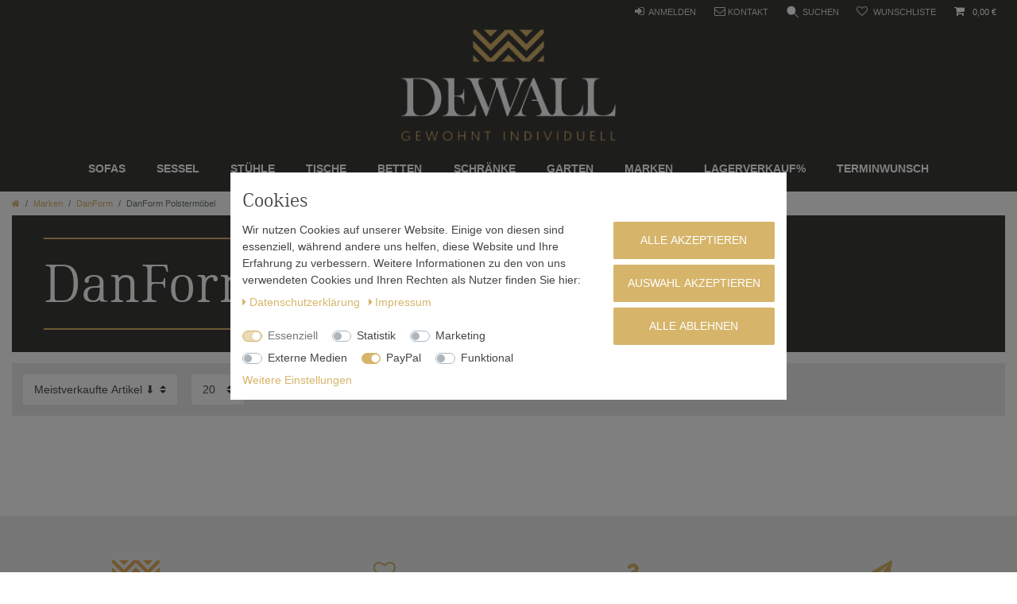

--- FILE ---
content_type: text/css; charset=utf-8
request_url: https://cdn03.plentymarkets.com/h4jadyynyi2a/plugin/54/oddewall/css/ceres.min.css?v=2f7c4d2a540baa13ddf46da163b3d59707f93b0e
body_size: 82107
content:
@font-face{font-family:"ethoslight";src:url("../documents/fonts/ethos-light-webfont.woff2") format("woff2"),url("../documents/fonts/ethos-light-webfont.woff") format("woff"),url("../documents/fonts/ethos-light-webfont.ttf") format("truetype");font-weight:normal;font-style:normal;font-display:swap}@font-face{font-family:"FontAwesome";src:url("../documents/fonts/fontawesome-webfont.eot?v=4.7.0");src:url("../documents/fonts/fontawesome-webfont.eot?#iefix&v=4.7.0") format("embedded-opentype"),url("../documents/fonts/fontawesome-webfont.woff2?v=4.7.0") format("woff2"),url("../documents/fonts/fontawesome-webfont.woff?v=4.7.0") format("woff"),url("../documents/fonts/fontawesome-webfont.ttf?v=4.7.0") format("truetype"),url("../documents/fonts/fontawesome-webfont.svg?v=4.7.0#fontawesomeregular") format("svg");font-weight:normal;font-style:normal;font-display:swap}/*!
 * Bootstrap v4.4.1 (https://getbootstrap.com/)
 * Copyright 2011-2019 The Bootstrap Authors
 * Copyright 2011-2019 Twitter, Inc.
 * Licensed under MIT (https://github.com/twbs/bootstrap/blob/master/LICENSE)
 */:root{--blue: #008ebd;--indigo: #6610f2;--purple: #6f42c1;--pink: #e83e8c;--red: #d4021d;--orange: #fd7e14;--yellow: #ffc107;--green: #28a745;--teal: #20c997;--cyan: #17a2b8;--white: #fff;--gray: #6c757d;--gray-dark: #343a40;--primary: #D6B56B;--secondary: #a3a4a5;--success: #4c7d45;--info: #5bc0de;--warning: #f0ad4e;--danger: #d9534f;--light: #f8f9fa;--dark: #343a40;--breakpoint-xs: 0;--breakpoint-sm: 576px;--breakpoint-md: 768px;--breakpoint-lg: 992px;--breakpoint-xl: 1200px;--font-family-sans-serif: "Open Sans", Helvetica Neue, Arial, sans-serif;--font-family-monospace: SFMono-Regular, Menlo, Monaco, Consolas, "Liberation Mono", "Courier New", monospace}*,*::before,*::after{-webkit-box-sizing:border-box;box-sizing:border-box}html{font-family:sans-serif;line-height:1.15;-webkit-text-size-adjust:100%;-webkit-tap-highlight-color:rgba(0,0,0,0)}article,aside,figcaption,figure,footer,header,hgroup,main,nav,section{display:block}body{margin:0;font-family:"Open Sans",Helvetica Neue,Arial,sans-serif;font-size:1rem;font-weight:400;line-height:1.5;color:#212529;text-align:left;background-color:#fff}[tabindex="-1"]:focus:not(:focus-visible){outline:0 !important}hr{-webkit-box-sizing:content-box;box-sizing:content-box;height:0;overflow:visible}h1,h2,h3,h4,h5,h6{margin-top:0;margin-bottom:.5rem}p{margin-top:0;margin-bottom:1rem}abbr[title],abbr[data-original-title]{text-decoration:underline;-webkit-text-decoration:underline dotted;text-decoration:underline dotted;cursor:help;border-bottom:0;text-decoration-skip-ink:none}address{margin-bottom:1rem;font-style:normal;line-height:inherit}ol,ul,dl{margin-top:0;margin-bottom:1rem}ol ol,ul ul,ol ul,ul ol{margin-bottom:0}dt{font-weight:700}dd{margin-bottom:.5rem;margin-left:0}blockquote{margin:0 0 1rem}b,strong{font-weight:bolder}small{font-size:80%}sub,sup{position:relative;font-size:75%;line-height:0;vertical-align:baseline}sub{bottom:-0.25em}sup{top:-0.5em}a{color:#d6b56b;text-decoration:none;background-color:transparent}a:hover{color:#bf9535;text-decoration:underline}a:not([href]){color:inherit;text-decoration:none}a:not([href]):hover{color:inherit;text-decoration:none}pre,code,kbd,samp{font-family:SFMono-Regular,Menlo,Monaco,Consolas,"Liberation Mono","Courier New",monospace;font-size:1em}pre{margin-top:0;margin-bottom:1rem;overflow:auto}figure{margin:0 0 1rem}img{vertical-align:middle;border-style:none}svg{overflow:hidden;vertical-align:middle}table{border-collapse:collapse}caption{padding-top:.75rem;padding-bottom:.75rem;color:#6c757d;text-align:left;caption-side:bottom}th{text-align:inherit}label{display:inline-block;margin-bottom:.5rem}button{border-radius:0}button:focus{outline:1px dotted;outline:5px auto -webkit-focus-ring-color}input,button,select,optgroup,textarea{margin:0;font-family:inherit;font-size:inherit;line-height:inherit}button,input{overflow:visible}button,select{text-transform:none}select{word-wrap:normal}button,[type=button],[type=reset],[type=submit]{-webkit-appearance:button}button:not(:disabled),[type=button]:not(:disabled),[type=reset]:not(:disabled),[type=submit]:not(:disabled){cursor:pointer}button::-moz-focus-inner,[type=button]::-moz-focus-inner,[type=reset]::-moz-focus-inner,[type=submit]::-moz-focus-inner{padding:0;border-style:none}input[type=radio],input[type=checkbox]{-webkit-box-sizing:border-box;box-sizing:border-box;padding:0}input[type=date],input[type=time],input[type=datetime-local],input[type=month]{-webkit-appearance:listbox}textarea{overflow:auto;resize:vertical}fieldset{min-width:0;padding:0;margin:0;border:0}legend{display:block;width:100%;max-width:100%;padding:0;margin-bottom:.5rem;font-size:1.5rem;line-height:inherit;color:inherit;white-space:normal}progress{vertical-align:baseline}[type=number]::-webkit-inner-spin-button,[type=number]::-webkit-outer-spin-button{height:auto}[type=search]{outline-offset:-2px;-webkit-appearance:none}[type=search]::-webkit-search-decoration{-webkit-appearance:none}::-webkit-file-upload-button{font:inherit;-webkit-appearance:button}output{display:inline-block}summary{display:list-item;cursor:pointer}template{display:none}[hidden]{display:none !important}h1,h2,h3,h4,h5,h6,.h1,.h2,.h3,.h4,.h5,.h6{margin-bottom:.5rem;font-weight:500;line-height:1.1}h1,.h1{font-size:2rem}h2,.h2{font-size:1.8rem}h3,.h3{font-size:1.5rem}h4,.h4{font-size:1.25rem}h5,.h5{font-size:1rem}h6,.h6{font-size:0.8rem}.lead{font-size:1.25rem;font-weight:300}.display-1{font-size:4rem;font-weight:300;line-height:1.1}.display-2{font-size:3.5rem;font-weight:300;line-height:1.1}.display-3{font-size:2.5rem;font-weight:300;line-height:1.1}.display-4{font-size:1.5rem;font-weight:300;line-height:1.1}hr{margin-top:1rem;margin-bottom:1rem;border:0;border-top:1px solid #dcdbd8}small,.small,.btn-labeled{font-size:80%;font-weight:400}mark,.mark{padding:.2em;background-color:#fcf8e3}.list-unstyled{padding-left:0;list-style:none}.list-inline{padding-left:0;list-style:none}.list-inline-item{display:inline-block}.list-inline-item:not(:last-child){margin-right:5px}.initialism{font-size:90%;text-transform:uppercase}.blockquote{margin-bottom:1rem;font-size:1.25rem}.blockquote-footer{display:block;font-size:80%;color:#6c757d}.blockquote-footer::before{content:"— "}.img-fluid,.img-responsive{max-width:100%;height:auto}.img-thumbnail{padding:.25rem;background-color:#fff;border:1px solid #dee2e6;border-radius:.1rem;max-width:100%;height:auto}.figure{display:inline-block}.figure-img{margin-bottom:.5rem;line-height:1}.figure-caption{font-size:90%;color:#6c757d}code{font-size:87.5%;color:#e83e8c;word-wrap:break-word}a>code{color:inherit}kbd{padding:.2rem .4rem;font-size:87.5%;color:#fff;background-color:#212529;border-radius:.15rem}kbd kbd{padding:0;font-size:100%;font-weight:700}pre{display:block;font-size:87.5%;color:#212529}pre code{font-size:inherit;color:inherit;word-break:normal}.pre-scrollable{max-height:340px;overflow-y:scroll}.container{width:100%;padding-right:15px;padding-left:15px;margin-right:auto;margin-left:auto}@media(min-width: 576px){.container{max-width:540px}}@media(min-width: 768px){.container{max-width:720px}}@media(min-width: 992px){.container{max-width:960px}}@media(min-width: 1200px){.container{max-width:1140px}}.container-fluid,.container-max,.container-xl,.container-lg,.container-md,.container-sm{width:100%;padding-right:15px;padding-left:15px;margin-right:auto;margin-left:auto}@media(min-width: 576px){.container-sm,.container{max-width:540px}}@media(min-width: 768px){.container-md,.container-sm,.container{max-width:720px}}@media(min-width: 992px){.container-lg,.container-md,.container-sm,.container{max-width:960px}}@media(min-width: 1200px){.container-xl,.container-lg,.container-md,.container-sm,.container{max-width:1140px}}.row{display:-webkit-box;display:-ms-flexbox;display:flex;-ms-flex-wrap:wrap;flex-wrap:wrap;margin-right:-15px;margin-left:-15px}.no-gutters{margin-right:0;margin-left:0}.no-gutters>.col,.no-gutters>[class*=col-]{padding-right:0;padding-left:0}.col-xl,.col-xl-auto,.col-xl-12,.col-xl-11,.col-xl-10,.col-xl-9,.col-xl-8,.col-xl-7,.col-xl-6,.col-xl-5,.col-xl-4,.col-xl-3,.col-xl-2,.col-xl-1,.col-lg,.col-lg-auto,.col-lg-12,.col-lg-11,.col-lg-10,.col-lg-9,.col-lg-8,.col-lg-7,.col-lg-6,.col-lg-5,.col-lg-4,.col-lg-3,.col-lg-2,.col-lg-1,.col-md,.col-md-auto,.col-md-12,.col-md-11,.col-md-10,.col-md-9,.col-md-8,.col-md-7,.col-md-6,.col-md-5,.col-md-4,.col-md-3,.col-md-2,.col-md-1,.col-sm,.col-sm-auto,.col-sm-12,.col-sm-11,.col-sm-10,.col-sm-9,.col-sm-8,.col-sm-7,.col-sm-6,.col-sm-5,.col-sm-4,.col-sm-3,.col-sm-2,.col-sm-1,.col,.col-auto,.col-12,.col-11,.col-10,.col-9,.col-8,.col-7,.col-6,.col-5,.col-4,.col-3,.col-2,.col-1{position:relative;width:100%;padding-right:15px;padding-left:15px}.col{-ms-flex-preferred-size:0;flex-basis:0;-webkit-box-flex:1;-ms-flex-positive:1;flex-grow:1;max-width:100%}.row-cols-1>*{-webkit-box-flex:0;-ms-flex:0 0 100%;flex:0 0 100%;max-width:100%}.row-cols-2>*{-webkit-box-flex:0;-ms-flex:0 0 50%;flex:0 0 50%;max-width:50%}.row-cols-3>*{-webkit-box-flex:0;-ms-flex:0 0 33.3333333333%;flex:0 0 33.3333333333%;max-width:33.3333333333%}.row-cols-4>*{-webkit-box-flex:0;-ms-flex:0 0 25%;flex:0 0 25%;max-width:25%}.row-cols-5>*{-webkit-box-flex:0;-ms-flex:0 0 20%;flex:0 0 20%;max-width:20%}.row-cols-6>*{-webkit-box-flex:0;-ms-flex:0 0 16.6666666667%;flex:0 0 16.6666666667%;max-width:16.6666666667%}.col-auto{-webkit-box-flex:0;-ms-flex:0 0 auto;flex:0 0 auto;width:auto;max-width:100%}.col-1{-webkit-box-flex:0;-ms-flex:0 0 8.3333333333%;flex:0 0 8.3333333333%;max-width:8.3333333333%}.col-2{-webkit-box-flex:0;-ms-flex:0 0 16.6666666667%;flex:0 0 16.6666666667%;max-width:16.6666666667%}.col-3{-webkit-box-flex:0;-ms-flex:0 0 25%;flex:0 0 25%;max-width:25%}.col-4{-webkit-box-flex:0;-ms-flex:0 0 33.3333333333%;flex:0 0 33.3333333333%;max-width:33.3333333333%}.col-5{-webkit-box-flex:0;-ms-flex:0 0 41.6666666667%;flex:0 0 41.6666666667%;max-width:41.6666666667%}.col-6{-webkit-box-flex:0;-ms-flex:0 0 50%;flex:0 0 50%;max-width:50%}.col-7{-webkit-box-flex:0;-ms-flex:0 0 58.3333333333%;flex:0 0 58.3333333333%;max-width:58.3333333333%}.col-8{-webkit-box-flex:0;-ms-flex:0 0 66.6666666667%;flex:0 0 66.6666666667%;max-width:66.6666666667%}.col-9{-webkit-box-flex:0;-ms-flex:0 0 75%;flex:0 0 75%;max-width:75%}.col-10{-webkit-box-flex:0;-ms-flex:0 0 83.3333333333%;flex:0 0 83.3333333333%;max-width:83.3333333333%}.col-11{-webkit-box-flex:0;-ms-flex:0 0 91.6666666667%;flex:0 0 91.6666666667%;max-width:91.6666666667%}.col-12{-webkit-box-flex:0;-ms-flex:0 0 100%;flex:0 0 100%;max-width:100%}.order-first{-webkit-box-ordinal-group:0;-ms-flex-order:-1;order:-1}.order-last{-webkit-box-ordinal-group:14;-ms-flex-order:13;order:13}.order-0{-webkit-box-ordinal-group:1;-ms-flex-order:0;order:0}.order-1{-webkit-box-ordinal-group:2;-ms-flex-order:1;order:1}.order-2{-webkit-box-ordinal-group:3;-ms-flex-order:2;order:2}.order-3{-webkit-box-ordinal-group:4;-ms-flex-order:3;order:3}.order-4{-webkit-box-ordinal-group:5;-ms-flex-order:4;order:4}.order-5{-webkit-box-ordinal-group:6;-ms-flex-order:5;order:5}.order-6{-webkit-box-ordinal-group:7;-ms-flex-order:6;order:6}.order-7{-webkit-box-ordinal-group:8;-ms-flex-order:7;order:7}.order-8{-webkit-box-ordinal-group:9;-ms-flex-order:8;order:8}.order-9{-webkit-box-ordinal-group:10;-ms-flex-order:9;order:9}.order-10{-webkit-box-ordinal-group:11;-ms-flex-order:10;order:10}.order-11{-webkit-box-ordinal-group:12;-ms-flex-order:11;order:11}.order-12{-webkit-box-ordinal-group:13;-ms-flex-order:12;order:12}.offset-1{margin-left:8.3333333333%}.offset-2{margin-left:16.6666666667%}.offset-3{margin-left:25%}.offset-4{margin-left:33.3333333333%}.offset-5{margin-left:41.6666666667%}.offset-6{margin-left:50%}.offset-7{margin-left:58.3333333333%}.offset-8{margin-left:66.6666666667%}.offset-9{margin-left:75%}.offset-10{margin-left:83.3333333333%}.offset-11{margin-left:91.6666666667%}@media(min-width: 576px){.col-sm{-ms-flex-preferred-size:0;flex-basis:0;-webkit-box-flex:1;-ms-flex-positive:1;flex-grow:1;max-width:100%}.row-cols-sm-1>*{-webkit-box-flex:0;-ms-flex:0 0 100%;flex:0 0 100%;max-width:100%}.row-cols-sm-2>*{-webkit-box-flex:0;-ms-flex:0 0 50%;flex:0 0 50%;max-width:50%}.row-cols-sm-3>*{-webkit-box-flex:0;-ms-flex:0 0 33.3333333333%;flex:0 0 33.3333333333%;max-width:33.3333333333%}.row-cols-sm-4>*{-webkit-box-flex:0;-ms-flex:0 0 25%;flex:0 0 25%;max-width:25%}.row-cols-sm-5>*{-webkit-box-flex:0;-ms-flex:0 0 20%;flex:0 0 20%;max-width:20%}.row-cols-sm-6>*{-webkit-box-flex:0;-ms-flex:0 0 16.6666666667%;flex:0 0 16.6666666667%;max-width:16.6666666667%}.col-sm-auto{-webkit-box-flex:0;-ms-flex:0 0 auto;flex:0 0 auto;width:auto;max-width:100%}.col-sm-1{-webkit-box-flex:0;-ms-flex:0 0 8.3333333333%;flex:0 0 8.3333333333%;max-width:8.3333333333%}.col-sm-2{-webkit-box-flex:0;-ms-flex:0 0 16.6666666667%;flex:0 0 16.6666666667%;max-width:16.6666666667%}.col-sm-3{-webkit-box-flex:0;-ms-flex:0 0 25%;flex:0 0 25%;max-width:25%}.col-sm-4{-webkit-box-flex:0;-ms-flex:0 0 33.3333333333%;flex:0 0 33.3333333333%;max-width:33.3333333333%}.col-sm-5{-webkit-box-flex:0;-ms-flex:0 0 41.6666666667%;flex:0 0 41.6666666667%;max-width:41.6666666667%}.col-sm-6{-webkit-box-flex:0;-ms-flex:0 0 50%;flex:0 0 50%;max-width:50%}.col-sm-7{-webkit-box-flex:0;-ms-flex:0 0 58.3333333333%;flex:0 0 58.3333333333%;max-width:58.3333333333%}.col-sm-8{-webkit-box-flex:0;-ms-flex:0 0 66.6666666667%;flex:0 0 66.6666666667%;max-width:66.6666666667%}.col-sm-9{-webkit-box-flex:0;-ms-flex:0 0 75%;flex:0 0 75%;max-width:75%}.col-sm-10{-webkit-box-flex:0;-ms-flex:0 0 83.3333333333%;flex:0 0 83.3333333333%;max-width:83.3333333333%}.col-sm-11{-webkit-box-flex:0;-ms-flex:0 0 91.6666666667%;flex:0 0 91.6666666667%;max-width:91.6666666667%}.col-sm-12{-webkit-box-flex:0;-ms-flex:0 0 100%;flex:0 0 100%;max-width:100%}.order-sm-first{-webkit-box-ordinal-group:0;-ms-flex-order:-1;order:-1}.order-sm-last{-webkit-box-ordinal-group:14;-ms-flex-order:13;order:13}.order-sm-0{-webkit-box-ordinal-group:1;-ms-flex-order:0;order:0}.order-sm-1{-webkit-box-ordinal-group:2;-ms-flex-order:1;order:1}.order-sm-2{-webkit-box-ordinal-group:3;-ms-flex-order:2;order:2}.order-sm-3{-webkit-box-ordinal-group:4;-ms-flex-order:3;order:3}.order-sm-4{-webkit-box-ordinal-group:5;-ms-flex-order:4;order:4}.order-sm-5{-webkit-box-ordinal-group:6;-ms-flex-order:5;order:5}.order-sm-6{-webkit-box-ordinal-group:7;-ms-flex-order:6;order:6}.order-sm-7{-webkit-box-ordinal-group:8;-ms-flex-order:7;order:7}.order-sm-8{-webkit-box-ordinal-group:9;-ms-flex-order:8;order:8}.order-sm-9{-webkit-box-ordinal-group:10;-ms-flex-order:9;order:9}.order-sm-10{-webkit-box-ordinal-group:11;-ms-flex-order:10;order:10}.order-sm-11{-webkit-box-ordinal-group:12;-ms-flex-order:11;order:11}.order-sm-12{-webkit-box-ordinal-group:13;-ms-flex-order:12;order:12}.offset-sm-0{margin-left:0}.offset-sm-1{margin-left:8.3333333333%}.offset-sm-2{margin-left:16.6666666667%}.offset-sm-3{margin-left:25%}.offset-sm-4{margin-left:33.3333333333%}.offset-sm-5{margin-left:41.6666666667%}.offset-sm-6{margin-left:50%}.offset-sm-7{margin-left:58.3333333333%}.offset-sm-8{margin-left:66.6666666667%}.offset-sm-9{margin-left:75%}.offset-sm-10{margin-left:83.3333333333%}.offset-sm-11{margin-left:91.6666666667%}}@media(min-width: 768px){.col-md{-ms-flex-preferred-size:0;flex-basis:0;-webkit-box-flex:1;-ms-flex-positive:1;flex-grow:1;max-width:100%}.row-cols-md-1>*{-webkit-box-flex:0;-ms-flex:0 0 100%;flex:0 0 100%;max-width:100%}.row-cols-md-2>*{-webkit-box-flex:0;-ms-flex:0 0 50%;flex:0 0 50%;max-width:50%}.row-cols-md-3>*{-webkit-box-flex:0;-ms-flex:0 0 33.3333333333%;flex:0 0 33.3333333333%;max-width:33.3333333333%}.row-cols-md-4>*{-webkit-box-flex:0;-ms-flex:0 0 25%;flex:0 0 25%;max-width:25%}.row-cols-md-5>*{-webkit-box-flex:0;-ms-flex:0 0 20%;flex:0 0 20%;max-width:20%}.row-cols-md-6>*{-webkit-box-flex:0;-ms-flex:0 0 16.6666666667%;flex:0 0 16.6666666667%;max-width:16.6666666667%}.col-md-auto{-webkit-box-flex:0;-ms-flex:0 0 auto;flex:0 0 auto;width:auto;max-width:100%}.col-md-1{-webkit-box-flex:0;-ms-flex:0 0 8.3333333333%;flex:0 0 8.3333333333%;max-width:8.3333333333%}.col-md-2{-webkit-box-flex:0;-ms-flex:0 0 16.6666666667%;flex:0 0 16.6666666667%;max-width:16.6666666667%}.col-md-3{-webkit-box-flex:0;-ms-flex:0 0 25%;flex:0 0 25%;max-width:25%}.col-md-4{-webkit-box-flex:0;-ms-flex:0 0 33.3333333333%;flex:0 0 33.3333333333%;max-width:33.3333333333%}.col-md-5{-webkit-box-flex:0;-ms-flex:0 0 41.6666666667%;flex:0 0 41.6666666667%;max-width:41.6666666667%}.col-md-6{-webkit-box-flex:0;-ms-flex:0 0 50%;flex:0 0 50%;max-width:50%}.col-md-7{-webkit-box-flex:0;-ms-flex:0 0 58.3333333333%;flex:0 0 58.3333333333%;max-width:58.3333333333%}.col-md-8{-webkit-box-flex:0;-ms-flex:0 0 66.6666666667%;flex:0 0 66.6666666667%;max-width:66.6666666667%}.col-md-9{-webkit-box-flex:0;-ms-flex:0 0 75%;flex:0 0 75%;max-width:75%}.col-md-10{-webkit-box-flex:0;-ms-flex:0 0 83.3333333333%;flex:0 0 83.3333333333%;max-width:83.3333333333%}.col-md-11{-webkit-box-flex:0;-ms-flex:0 0 91.6666666667%;flex:0 0 91.6666666667%;max-width:91.6666666667%}.col-md-12{-webkit-box-flex:0;-ms-flex:0 0 100%;flex:0 0 100%;max-width:100%}.order-md-first{-webkit-box-ordinal-group:0;-ms-flex-order:-1;order:-1}.order-md-last{-webkit-box-ordinal-group:14;-ms-flex-order:13;order:13}.order-md-0{-webkit-box-ordinal-group:1;-ms-flex-order:0;order:0}.order-md-1{-webkit-box-ordinal-group:2;-ms-flex-order:1;order:1}.order-md-2{-webkit-box-ordinal-group:3;-ms-flex-order:2;order:2}.order-md-3{-webkit-box-ordinal-group:4;-ms-flex-order:3;order:3}.order-md-4{-webkit-box-ordinal-group:5;-ms-flex-order:4;order:4}.order-md-5{-webkit-box-ordinal-group:6;-ms-flex-order:5;order:5}.order-md-6{-webkit-box-ordinal-group:7;-ms-flex-order:6;order:6}.order-md-7{-webkit-box-ordinal-group:8;-ms-flex-order:7;order:7}.order-md-8{-webkit-box-ordinal-group:9;-ms-flex-order:8;order:8}.order-md-9{-webkit-box-ordinal-group:10;-ms-flex-order:9;order:9}.order-md-10{-webkit-box-ordinal-group:11;-ms-flex-order:10;order:10}.order-md-11{-webkit-box-ordinal-group:12;-ms-flex-order:11;order:11}.order-md-12{-webkit-box-ordinal-group:13;-ms-flex-order:12;order:12}.offset-md-0{margin-left:0}.offset-md-1{margin-left:8.3333333333%}.offset-md-2{margin-left:16.6666666667%}.offset-md-3{margin-left:25%}.offset-md-4{margin-left:33.3333333333%}.offset-md-5{margin-left:41.6666666667%}.offset-md-6{margin-left:50%}.offset-md-7{margin-left:58.3333333333%}.offset-md-8{margin-left:66.6666666667%}.offset-md-9{margin-left:75%}.offset-md-10{margin-left:83.3333333333%}.offset-md-11{margin-left:91.6666666667%}}@media(min-width: 992px){.col-lg{-ms-flex-preferred-size:0;flex-basis:0;-webkit-box-flex:1;-ms-flex-positive:1;flex-grow:1;max-width:100%}.row-cols-lg-1>*{-webkit-box-flex:0;-ms-flex:0 0 100%;flex:0 0 100%;max-width:100%}.row-cols-lg-2>*{-webkit-box-flex:0;-ms-flex:0 0 50%;flex:0 0 50%;max-width:50%}.row-cols-lg-3>*{-webkit-box-flex:0;-ms-flex:0 0 33.3333333333%;flex:0 0 33.3333333333%;max-width:33.3333333333%}.row-cols-lg-4>*{-webkit-box-flex:0;-ms-flex:0 0 25%;flex:0 0 25%;max-width:25%}.row-cols-lg-5>*{-webkit-box-flex:0;-ms-flex:0 0 20%;flex:0 0 20%;max-width:20%}.row-cols-lg-6>*{-webkit-box-flex:0;-ms-flex:0 0 16.6666666667%;flex:0 0 16.6666666667%;max-width:16.6666666667%}.col-lg-auto{-webkit-box-flex:0;-ms-flex:0 0 auto;flex:0 0 auto;width:auto;max-width:100%}.col-lg-1{-webkit-box-flex:0;-ms-flex:0 0 8.3333333333%;flex:0 0 8.3333333333%;max-width:8.3333333333%}.col-lg-2{-webkit-box-flex:0;-ms-flex:0 0 16.6666666667%;flex:0 0 16.6666666667%;max-width:16.6666666667%}.col-lg-3{-webkit-box-flex:0;-ms-flex:0 0 25%;flex:0 0 25%;max-width:25%}.col-lg-4{-webkit-box-flex:0;-ms-flex:0 0 33.3333333333%;flex:0 0 33.3333333333%;max-width:33.3333333333%}.col-lg-5{-webkit-box-flex:0;-ms-flex:0 0 41.6666666667%;flex:0 0 41.6666666667%;max-width:41.6666666667%}.col-lg-6{-webkit-box-flex:0;-ms-flex:0 0 50%;flex:0 0 50%;max-width:50%}.col-lg-7{-webkit-box-flex:0;-ms-flex:0 0 58.3333333333%;flex:0 0 58.3333333333%;max-width:58.3333333333%}.col-lg-8{-webkit-box-flex:0;-ms-flex:0 0 66.6666666667%;flex:0 0 66.6666666667%;max-width:66.6666666667%}.col-lg-9{-webkit-box-flex:0;-ms-flex:0 0 75%;flex:0 0 75%;max-width:75%}.col-lg-10{-webkit-box-flex:0;-ms-flex:0 0 83.3333333333%;flex:0 0 83.3333333333%;max-width:83.3333333333%}.col-lg-11{-webkit-box-flex:0;-ms-flex:0 0 91.6666666667%;flex:0 0 91.6666666667%;max-width:91.6666666667%}.col-lg-12{-webkit-box-flex:0;-ms-flex:0 0 100%;flex:0 0 100%;max-width:100%}.order-lg-first{-webkit-box-ordinal-group:0;-ms-flex-order:-1;order:-1}.order-lg-last{-webkit-box-ordinal-group:14;-ms-flex-order:13;order:13}.order-lg-0{-webkit-box-ordinal-group:1;-ms-flex-order:0;order:0}.order-lg-1{-webkit-box-ordinal-group:2;-ms-flex-order:1;order:1}.order-lg-2{-webkit-box-ordinal-group:3;-ms-flex-order:2;order:2}.order-lg-3{-webkit-box-ordinal-group:4;-ms-flex-order:3;order:3}.order-lg-4{-webkit-box-ordinal-group:5;-ms-flex-order:4;order:4}.order-lg-5{-webkit-box-ordinal-group:6;-ms-flex-order:5;order:5}.order-lg-6{-webkit-box-ordinal-group:7;-ms-flex-order:6;order:6}.order-lg-7{-webkit-box-ordinal-group:8;-ms-flex-order:7;order:7}.order-lg-8{-webkit-box-ordinal-group:9;-ms-flex-order:8;order:8}.order-lg-9{-webkit-box-ordinal-group:10;-ms-flex-order:9;order:9}.order-lg-10{-webkit-box-ordinal-group:11;-ms-flex-order:10;order:10}.order-lg-11{-webkit-box-ordinal-group:12;-ms-flex-order:11;order:11}.order-lg-12{-webkit-box-ordinal-group:13;-ms-flex-order:12;order:12}.offset-lg-0{margin-left:0}.offset-lg-1{margin-left:8.3333333333%}.offset-lg-2{margin-left:16.6666666667%}.offset-lg-3{margin-left:25%}.offset-lg-4{margin-left:33.3333333333%}.offset-lg-5{margin-left:41.6666666667%}.offset-lg-6{margin-left:50%}.offset-lg-7{margin-left:58.3333333333%}.offset-lg-8{margin-left:66.6666666667%}.offset-lg-9{margin-left:75%}.offset-lg-10{margin-left:83.3333333333%}.offset-lg-11{margin-left:91.6666666667%}}@media(min-width: 1200px){.col-xl{-ms-flex-preferred-size:0;flex-basis:0;-webkit-box-flex:1;-ms-flex-positive:1;flex-grow:1;max-width:100%}.row-cols-xl-1>*{-webkit-box-flex:0;-ms-flex:0 0 100%;flex:0 0 100%;max-width:100%}.row-cols-xl-2>*{-webkit-box-flex:0;-ms-flex:0 0 50%;flex:0 0 50%;max-width:50%}.row-cols-xl-3>*{-webkit-box-flex:0;-ms-flex:0 0 33.3333333333%;flex:0 0 33.3333333333%;max-width:33.3333333333%}.row-cols-xl-4>*{-webkit-box-flex:0;-ms-flex:0 0 25%;flex:0 0 25%;max-width:25%}.row-cols-xl-5>*{-webkit-box-flex:0;-ms-flex:0 0 20%;flex:0 0 20%;max-width:20%}.row-cols-xl-6>*{-webkit-box-flex:0;-ms-flex:0 0 16.6666666667%;flex:0 0 16.6666666667%;max-width:16.6666666667%}.col-xl-auto{-webkit-box-flex:0;-ms-flex:0 0 auto;flex:0 0 auto;width:auto;max-width:100%}.col-xl-1{-webkit-box-flex:0;-ms-flex:0 0 8.3333333333%;flex:0 0 8.3333333333%;max-width:8.3333333333%}.col-xl-2{-webkit-box-flex:0;-ms-flex:0 0 16.6666666667%;flex:0 0 16.6666666667%;max-width:16.6666666667%}.col-xl-3{-webkit-box-flex:0;-ms-flex:0 0 25%;flex:0 0 25%;max-width:25%}.col-xl-4{-webkit-box-flex:0;-ms-flex:0 0 33.3333333333%;flex:0 0 33.3333333333%;max-width:33.3333333333%}.col-xl-5{-webkit-box-flex:0;-ms-flex:0 0 41.6666666667%;flex:0 0 41.6666666667%;max-width:41.6666666667%}.col-xl-6{-webkit-box-flex:0;-ms-flex:0 0 50%;flex:0 0 50%;max-width:50%}.col-xl-7{-webkit-box-flex:0;-ms-flex:0 0 58.3333333333%;flex:0 0 58.3333333333%;max-width:58.3333333333%}.col-xl-8{-webkit-box-flex:0;-ms-flex:0 0 66.6666666667%;flex:0 0 66.6666666667%;max-width:66.6666666667%}.col-xl-9{-webkit-box-flex:0;-ms-flex:0 0 75%;flex:0 0 75%;max-width:75%}.col-xl-10{-webkit-box-flex:0;-ms-flex:0 0 83.3333333333%;flex:0 0 83.3333333333%;max-width:83.3333333333%}.col-xl-11{-webkit-box-flex:0;-ms-flex:0 0 91.6666666667%;flex:0 0 91.6666666667%;max-width:91.6666666667%}.col-xl-12{-webkit-box-flex:0;-ms-flex:0 0 100%;flex:0 0 100%;max-width:100%}.order-xl-first{-webkit-box-ordinal-group:0;-ms-flex-order:-1;order:-1}.order-xl-last{-webkit-box-ordinal-group:14;-ms-flex-order:13;order:13}.order-xl-0{-webkit-box-ordinal-group:1;-ms-flex-order:0;order:0}.order-xl-1{-webkit-box-ordinal-group:2;-ms-flex-order:1;order:1}.order-xl-2{-webkit-box-ordinal-group:3;-ms-flex-order:2;order:2}.order-xl-3{-webkit-box-ordinal-group:4;-ms-flex-order:3;order:3}.order-xl-4{-webkit-box-ordinal-group:5;-ms-flex-order:4;order:4}.order-xl-5{-webkit-box-ordinal-group:6;-ms-flex-order:5;order:5}.order-xl-6{-webkit-box-ordinal-group:7;-ms-flex-order:6;order:6}.order-xl-7{-webkit-box-ordinal-group:8;-ms-flex-order:7;order:7}.order-xl-8{-webkit-box-ordinal-group:9;-ms-flex-order:8;order:8}.order-xl-9{-webkit-box-ordinal-group:10;-ms-flex-order:9;order:9}.order-xl-10{-webkit-box-ordinal-group:11;-ms-flex-order:10;order:10}.order-xl-11{-webkit-box-ordinal-group:12;-ms-flex-order:11;order:11}.order-xl-12{-webkit-box-ordinal-group:13;-ms-flex-order:12;order:12}.offset-xl-0{margin-left:0}.offset-xl-1{margin-left:8.3333333333%}.offset-xl-2{margin-left:16.6666666667%}.offset-xl-3{margin-left:25%}.offset-xl-4{margin-left:33.3333333333%}.offset-xl-5{margin-left:41.6666666667%}.offset-xl-6{margin-left:50%}.offset-xl-7{margin-left:58.3333333333%}.offset-xl-8{margin-left:66.6666666667%}.offset-xl-9{margin-left:75%}.offset-xl-10{margin-left:83.3333333333%}.offset-xl-11{margin-left:91.6666666667%}}.table{width:100%;margin-bottom:1rem;color:#212529}.table th,.table td{padding:.75rem;vertical-align:top;border-top:1px solid #dee2e6}.table thead th{vertical-align:bottom;border-bottom:2px solid #dee2e6}.table tbody+tbody{border-top:2px solid #dee2e6}.table-sm th,.table-sm td{padding:.3rem}.table-bordered{border:1px solid #dee2e6}.table-bordered th,.table-bordered td{border:1px solid #dee2e6}.table-bordered thead th,.table-bordered thead td{border-bottom-width:2px}.table-borderless th,.table-borderless td,.table-borderless thead th,.table-borderless tbody+tbody{border:0}.table-striped tbody tr:nth-of-type(odd){background-color:rgba(0,0,0,.05)}.table-hover tbody tr:hover{color:#212529;background-color:rgba(0,0,0,.075)}.table-primary,.table-primary>th,.table-primary>td{background-color:#f4ead6}.table-primary th,.table-primary td,.table-primary thead th,.table-primary tbody+tbody{border-color:#ead9b2}.table-hover .table-primary:hover{background-color:#efe0c2}.table-hover .table-primary:hover>td,.table-hover .table-primary:hover>th{background-color:#efe0c2}.table-secondary,.table-secondary>th,.table-secondary>td{background-color:#e5e6e6}.table-secondary th,.table-secondary td,.table-secondary thead th,.table-secondary tbody+tbody{border-color:#cfd0d0}.table-hover .table-secondary:hover{background-color:#d8dada}.table-hover .table-secondary:hover>td,.table-hover .table-secondary:hover>th{background-color:#d8dada}.table-success,.table-success>th,.table-success>td{background-color:#cddbcb}.table-success th,.table-success td,.table-success thead th,.table-success tbody+tbody{border-color:#a2bb9e}.table-hover .table-success:hover{background-color:#bfd1bc}.table-hover .table-success:hover>td,.table-hover .table-success:hover>th{background-color:#bfd1bc}.table-info,.table-info>th,.table-info>td{background-color:#d1edf6}.table-info th,.table-info td,.table-info thead th,.table-info tbody+tbody{border-color:#aadeee}.table-hover .table-info:hover{background-color:#bce5f2}.table-hover .table-info:hover>td,.table-hover .table-info:hover>th{background-color:#bce5f2}.table-warning,.table-warning>th,.table-warning>td{background-color:#fbe8cd}.table-warning th,.table-warning td,.table-warning thead th,.table-warning tbody+tbody{border-color:#f7d4a3}.table-hover .table-warning:hover{background-color:#f9ddb5}.table-hover .table-warning:hover>td,.table-hover .table-warning:hover>th{background-color:#f9ddb5}.table-danger,.table-danger>th,.table-danger>td{background-color:#f4cfce}.table-danger th,.table-danger td,.table-danger thead th,.table-danger tbody+tbody{border-color:#eba6a3}.table-hover .table-danger:hover{background-color:#efbbb9}.table-hover .table-danger:hover>td,.table-hover .table-danger:hover>th{background-color:#efbbb9}.table-light,.table-light>th,.table-light>td{background-color:#fdfdfe}.table-light th,.table-light td,.table-light thead th,.table-light tbody+tbody{border-color:#fbfcfc}.table-hover .table-light:hover{background-color:#ececf6}.table-hover .table-light:hover>td,.table-hover .table-light:hover>th{background-color:#ececf6}.table-dark,.table-dark>th,.table-dark>td{background-color:#c6c8ca}.table-dark th,.table-dark td,.table-dark thead th,.table-dark tbody+tbody{border-color:#95999c}.table-hover .table-dark:hover{background-color:#b9bbbe}.table-hover .table-dark:hover>td,.table-hover .table-dark:hover>th{background-color:#b9bbbe}.table-active,.table-active>th,.table-active>td{background-color:rgba(0,0,0,.075)}.table-hover .table-active:hover{background-color:rgba(0,0,0,.075)}.table-hover .table-active:hover>td,.table-hover .table-active:hover>th{background-color:rgba(0,0,0,.075)}.table .thead-dark th{color:#fff;background-color:#343a40;border-color:#454d55}.table .thead-light th{color:#495057;background-color:#e9ecef;border-color:#dee2e6}.table-dark{color:#fff;background-color:#343a40}.table-dark th,.table-dark td,.table-dark thead th{border-color:#454d55}.table-dark.table-bordered{border:0}.table-dark.table-striped tbody tr:nth-of-type(odd){background-color:rgba(255,255,255,.05)}.table-dark.table-hover tbody tr:hover{color:#fff;background-color:rgba(255,255,255,.075)}@media(max-width: 575.98px){.table-responsive-sm{display:block;width:100%;overflow-x:auto;-webkit-overflow-scrolling:touch}.table-responsive-sm>.table-bordered{border:0}}@media(max-width: 767.98px){.table-responsive-md{display:block;width:100%;overflow-x:auto;-webkit-overflow-scrolling:touch}.table-responsive-md>.table-bordered{border:0}}@media(max-width: 991.98px){.table-responsive-lg{display:block;width:100%;overflow-x:auto;-webkit-overflow-scrolling:touch}.table-responsive-lg>.table-bordered{border:0}}@media(max-width: 1199.98px){.table-responsive-xl{display:block;width:100%;overflow-x:auto;-webkit-overflow-scrolling:touch}.table-responsive-xl>.table-bordered{border:0}}.table-responsive{display:block;width:100%;overflow-x:auto;-webkit-overflow-scrolling:touch}.table-responsive>.table-bordered{border:0}.form-control{display:block;width:100%;height:calc(1.25em + 1rem + 2px);padding:.5rem .75rem;font-size:1rem;font-weight:400;line-height:1.25;color:#495057;background-color:#fff;background-clip:padding-box;border:1px solid rgba(0,0,0,.15);border-radius:.1rem;-webkit-transition:border-color .15s ease-in-out,-webkit-box-shadow .15s ease-in-out;transition:border-color .15s ease-in-out,-webkit-box-shadow .15s ease-in-out;transition:border-color .15s ease-in-out,box-shadow .15s ease-in-out;transition:border-color .15s ease-in-out,box-shadow .15s ease-in-out,-webkit-box-shadow .15s ease-in-out}@media(prefers-reduced-motion: reduce){.form-control{-webkit-transition:none;transition:none}}.form-control::-ms-expand{background-color:transparent;border:0}.form-control:-moz-focusring{color:transparent;text-shadow:0 0 0 #495057}.form-control:focus{color:#495057;background-color:#fff;border-color:#66afe9;outline:0;-webkit-box-shadow:rgba(102,175,233,.6);box-shadow:rgba(102,175,233,.6)}.form-control::-webkit-input-placeholder{color:#999;opacity:1}.form-control::-moz-placeholder{color:#999;opacity:1}.form-control::-ms-input-placeholder{color:#999;opacity:1}.form-control::placeholder{color:#999;opacity:1}.form-control:disabled,.form-control[readonly]{background-color:#e9ecef;opacity:1}select.form-control:focus::-ms-value{color:#495057;background-color:#fff}.form-control-file,.form-control-range{display:block;width:100%}.col-form-label{padding-top:calc(0.5rem + 1px);padding-bottom:calc(0.5rem + 1px);margin-bottom:0;font-size:inherit;line-height:1.25}.col-form-label-lg{padding-top:calc(0.75rem + 1px);padding-bottom:calc(0.75rem + 1px);font-size:1.25rem;line-height:1.3333333333}.col-form-label-sm{padding-top:calc(0.25rem + 1px);padding-bottom:calc(0.25rem + 1px);font-size:0.875rem;line-height:1.5}.form-control-plaintext{display:block;width:100%;padding:.5rem 0;margin-bottom:0;font-size:1rem;line-height:1.25;color:#212529;background-color:transparent;border:solid transparent;border-width:1px 0}.form-control-plaintext.form-control-sm,.form-control-plaintext.form-control-lg{padding-right:0;padding-left:0}.form-control-sm{height:calc(1.5em + 0.5rem + 2px);padding:.25rem .5rem;font-size:0.875rem;line-height:1.5;border-radius:.15rem}.form-control-lg{height:calc(1.3333333333em + 1.5rem + 2px);padding:.75rem 1.5rem;font-size:1.25rem;line-height:1.3333333333;border-radius:.2rem}select.form-control[size],select.form-control[multiple]{height:auto}textarea.form-control{height:auto}.form-group{margin-bottom:1rem}.form-text{display:block;margin-top:.25rem}.form-row{display:-webkit-box;display:-ms-flexbox;display:flex;-ms-flex-wrap:wrap;flex-wrap:wrap;margin-right:-5px;margin-left:-5px}.form-row>.col,.form-row>[class*=col-]{padding-right:5px;padding-left:5px}.form-check{position:relative;display:block;padding-left:1.25rem}.form-check-input{position:absolute;margin-top:.2rem;margin-left:-1.25rem}.form-check-input[disabled]~.form-check-label,.form-check-input:disabled~.form-check-label{color:#6c757d}.form-check-label{margin-bottom:0}.form-check-inline{display:-webkit-inline-box;display:-ms-inline-flexbox;display:inline-flex;-webkit-box-align:center;-ms-flex-align:center;align-items:center;padding-left:0;margin-right:.75rem}.form-check-inline .form-check-input{position:static;margin-top:0;margin-right:.3125rem;margin-left:0}.valid-feedback{display:none;width:100%;margin-top:.25rem;font-size:80%;color:#4c7d45}.valid-tooltip{position:absolute;top:100%;z-index:5;display:none;max-width:100%;padding:.25rem .5rem;margin-top:.1rem;font-size:0.875rem;line-height:1.5;color:#fff;background-color:rgba(76,125,69,.9);border-radius:.1rem}.was-validated :valid~.valid-feedback,.was-validated :valid~.valid-tooltip,.is-valid~.valid-feedback,.is-valid~.valid-tooltip{display:block}.was-validated .form-control:valid,.form-control.is-valid{border-color:#4c7d45;padding-right:calc(1.25em + 1rem);background-image:url("data:image/svg+xml,%3csvg xmlns='http://www.w3.org/2000/svg' width='8' height='8' viewBox='0 0 8 8'%3e%3cpath fill='%234c7d45' d='M2.3 6.73L.6 4.53c-.4-1.04.46-1.4 1.1-.8l1.1 1.4 3.4-3.8c.6-.63 1.6-.27 1.2.7l-4 4.6c-.43.5-.8.4-1.1.1z'/%3e%3c/svg%3e");background-repeat:no-repeat;background-position:right calc(0.3125em + 0.25rem) center;background-size:calc(0.625em + 0.5rem) calc(0.625em + 0.5rem)}.was-validated .form-control:valid:focus,.form-control.is-valid:focus{border-color:#4c7d45;-webkit-box-shadow:0 0 0 .2rem rgba(76,125,69,.25);box-shadow:0 0 0 .2rem rgba(76,125,69,.25)}.was-validated textarea.form-control:valid,textarea.form-control.is-valid{padding-right:calc(1.25em + 1rem);background-position:top calc(0.3125em + 0.25rem) right calc(0.3125em + 0.25rem)}.was-validated .custom-select:valid,.custom-select.is-valid{border-color:#4c7d45;padding-right:calc(0.75em + 3.2rem);background:url("data:image/svg+xml,%3csvg xmlns='http://www.w3.org/2000/svg' width='4' height='5' viewBox='0 0 4 5'%3e%3cpath fill='%23343a40' d='M2 0L0 2h4zm0 5L0 3h4z'/%3e%3c/svg%3e") no-repeat right 1rem center/8px 10px,url("data:image/svg+xml,%3csvg xmlns='http://www.w3.org/2000/svg' width='8' height='8' viewBox='0 0 8 8'%3e%3cpath fill='%234c7d45' d='M2.3 6.73L.6 4.53c-.4-1.04.46-1.4 1.1-.8l1.1 1.4 3.4-3.8c.6-.63 1.6-.27 1.2.7l-4 4.6c-.43.5-.8.4-1.1.1z'/%3e%3c/svg%3e") #fff no-repeat center right 2rem/calc(0.625em + 0.5rem) calc(0.625em + 0.5rem)}.was-validated .custom-select:valid:focus,.custom-select.is-valid:focus{border-color:#4c7d45;-webkit-box-shadow:0 0 0 .2rem rgba(76,125,69,.25);box-shadow:0 0 0 .2rem rgba(76,125,69,.25)}.was-validated .form-check-input:valid~.form-check-label,.form-check-input.is-valid~.form-check-label{color:#4c7d45}.was-validated .form-check-input:valid~.valid-feedback,.was-validated .form-check-input:valid~.valid-tooltip,.form-check-input.is-valid~.valid-feedback,.form-check-input.is-valid~.valid-tooltip{display:block}.was-validated .custom-control-input:valid~.custom-control-label,.custom-control-input.is-valid~.custom-control-label{color:#4c7d45}.was-validated .custom-control-input:valid~.custom-control-label::before,.custom-control-input.is-valid~.custom-control-label::before{border-color:#4c7d45}.was-validated .custom-control-input:valid:checked~.custom-control-label::before,.custom-control-input.is-valid:checked~.custom-control-label::before{border-color:#609e57;background-color:#609e57}.was-validated .custom-control-input:valid:focus~.custom-control-label::before,.custom-control-input.is-valid:focus~.custom-control-label::before{-webkit-box-shadow:0 0 0 .2rem rgba(76,125,69,.25);box-shadow:0 0 0 .2rem rgba(76,125,69,.25)}.was-validated .custom-control-input:valid:focus:not(:checked)~.custom-control-label::before,.custom-control-input.is-valid:focus:not(:checked)~.custom-control-label::before{border-color:#4c7d45}.was-validated .custom-file-input:valid~.custom-file-label,.custom-file-input.is-valid~.custom-file-label{border-color:#4c7d45}.was-validated .custom-file-input:valid:focus~.custom-file-label,.custom-file-input.is-valid:focus~.custom-file-label{border-color:#4c7d45;-webkit-box-shadow:0 0 0 .2rem rgba(76,125,69,.25);box-shadow:0 0 0 .2rem rgba(76,125,69,.25)}.invalid-feedback{display:none;width:100%;margin-top:.25rem;font-size:80%;color:#d9534f}.invalid-tooltip{position:absolute;top:100%;z-index:5;display:none;max-width:100%;padding:.25rem .5rem;margin-top:.1rem;font-size:0.875rem;line-height:1.5;color:#fff;background-color:rgba(217,83,79,.9);border-radius:.1rem}.was-validated :invalid~.invalid-feedback,.was-validated :invalid~.invalid-tooltip,.is-invalid~.invalid-feedback,.is-invalid~.invalid-tooltip{display:block}.was-validated .form-control:invalid,.form-control.is-invalid{border-color:#d9534f;padding-right:calc(1.25em + 1rem);background-image:url("data:image/svg+xml,%3csvg xmlns='http://www.w3.org/2000/svg' width='12' height='12' fill='none' stroke='%23d9534f' viewBox='0 0 12 12'%3e%3ccircle cx='6' cy='6' r='4.5'/%3e%3cpath stroke-linejoin='round' d='M5.8 3.6h.4L6 6.5z'/%3e%3ccircle cx='6' cy='8.2' r='.6' fill='%23d9534f' stroke='none'/%3e%3c/svg%3e");background-repeat:no-repeat;background-position:right calc(0.3125em + 0.25rem) center;background-size:calc(0.625em + 0.5rem) calc(0.625em + 0.5rem)}.was-validated .form-control:invalid:focus,.form-control.is-invalid:focus{border-color:#d9534f;-webkit-box-shadow:0 0 0 .2rem rgba(217,83,79,.25);box-shadow:0 0 0 .2rem rgba(217,83,79,.25)}.was-validated textarea.form-control:invalid,textarea.form-control.is-invalid{padding-right:calc(1.25em + 1rem);background-position:top calc(0.3125em + 0.25rem) right calc(0.3125em + 0.25rem)}.was-validated .custom-select:invalid,.custom-select.is-invalid{border-color:#d9534f;padding-right:calc(0.75em + 3.2rem);background:url("data:image/svg+xml,%3csvg xmlns='http://www.w3.org/2000/svg' width='4' height='5' viewBox='0 0 4 5'%3e%3cpath fill='%23343a40' d='M2 0L0 2h4zm0 5L0 3h4z'/%3e%3c/svg%3e") no-repeat right 1rem center/8px 10px,url("data:image/svg+xml,%3csvg xmlns='http://www.w3.org/2000/svg' width='12' height='12' fill='none' stroke='%23d9534f' viewBox='0 0 12 12'%3e%3ccircle cx='6' cy='6' r='4.5'/%3e%3cpath stroke-linejoin='round' d='M5.8 3.6h.4L6 6.5z'/%3e%3ccircle cx='6' cy='8.2' r='.6' fill='%23d9534f' stroke='none'/%3e%3c/svg%3e") #fff no-repeat center right 2rem/calc(0.625em + 0.5rem) calc(0.625em + 0.5rem)}.was-validated .custom-select:invalid:focus,.custom-select.is-invalid:focus{border-color:#d9534f;-webkit-box-shadow:0 0 0 .2rem rgba(217,83,79,.25);box-shadow:0 0 0 .2rem rgba(217,83,79,.25)}.was-validated .form-check-input:invalid~.form-check-label,.form-check-input.is-invalid~.form-check-label{color:#d9534f}.was-validated .form-check-input:invalid~.invalid-feedback,.was-validated .form-check-input:invalid~.invalid-tooltip,.form-check-input.is-invalid~.invalid-feedback,.form-check-input.is-invalid~.invalid-tooltip{display:block}.was-validated .custom-control-input:invalid~.custom-control-label,.custom-control-input.is-invalid~.custom-control-label{color:#d9534f}.was-validated .custom-control-input:invalid~.custom-control-label::before,.custom-control-input.is-invalid~.custom-control-label::before{border-color:#d9534f}.was-validated .custom-control-input:invalid:checked~.custom-control-label::before,.custom-control-input.is-invalid:checked~.custom-control-label::before{border-color:#e27c79;background-color:#e27c79}.was-validated .custom-control-input:invalid:focus~.custom-control-label::before,.custom-control-input.is-invalid:focus~.custom-control-label::before{-webkit-box-shadow:0 0 0 .2rem rgba(217,83,79,.25);box-shadow:0 0 0 .2rem rgba(217,83,79,.25)}.was-validated .custom-control-input:invalid:focus:not(:checked)~.custom-control-label::before,.custom-control-input.is-invalid:focus:not(:checked)~.custom-control-label::before{border-color:#d9534f}.was-validated .custom-file-input:invalid~.custom-file-label,.custom-file-input.is-invalid~.custom-file-label{border-color:#d9534f}.was-validated .custom-file-input:invalid:focus~.custom-file-label,.custom-file-input.is-invalid:focus~.custom-file-label{border-color:#d9534f;-webkit-box-shadow:0 0 0 .2rem rgba(217,83,79,.25);box-shadow:0 0 0 .2rem rgba(217,83,79,.25)}.form-inline{display:-webkit-box;display:-ms-flexbox;display:flex;-webkit-box-orient:horizontal;-webkit-box-direction:normal;-ms-flex-flow:row wrap;flex-flow:row wrap;-webkit-box-align:center;-ms-flex-align:center;align-items:center}.form-inline .form-check{width:100%}@media(min-width: 576px){.form-inline label{display:-webkit-box;display:-ms-flexbox;display:flex;-webkit-box-align:center;-ms-flex-align:center;align-items:center;-webkit-box-pack:center;-ms-flex-pack:center;justify-content:center;margin-bottom:0}.form-inline .form-group{display:-webkit-box;display:-ms-flexbox;display:flex;-webkit-box-flex:0;-ms-flex:0 0 auto;flex:0 0 auto;-webkit-box-orient:horizontal;-webkit-box-direction:normal;-ms-flex-flow:row wrap;flex-flow:row wrap;-webkit-box-align:center;-ms-flex-align:center;align-items:center;margin-bottom:0}.form-inline .form-control{display:inline-block;width:auto;vertical-align:middle}.form-inline .form-control-plaintext{display:inline-block}.form-inline .input-group,.form-inline .custom-select{width:auto}.form-inline .form-check{display:-webkit-box;display:-ms-flexbox;display:flex;-webkit-box-align:center;-ms-flex-align:center;align-items:center;-webkit-box-pack:center;-ms-flex-pack:center;justify-content:center;width:auto;padding-left:0}.form-inline .form-check-input{position:relative;-ms-flex-negative:0;flex-shrink:0;margin-top:0;margin-right:.25rem;margin-left:0}.form-inline .custom-control{-webkit-box-align:center;-ms-flex-align:center;align-items:center;-webkit-box-pack:center;-ms-flex-pack:center;justify-content:center}.form-inline .custom-control-label{margin-bottom:0}}.btn{display:inline-block;font-weight:400;color:#212529;text-align:center;vertical-align:middle;cursor:pointer;-webkit-user-select:none;-moz-user-select:none;-ms-user-select:none;user-select:none;background-color:transparent;border:1px solid transparent;padding:.5rem 1rem;font-size:1rem;line-height:1.25;border-radius:.1rem;-webkit-transition:color .15s ease-in-out,background-color .15s ease-in-out,border-color .15s ease-in-out,-webkit-box-shadow .15s ease-in-out;transition:color .15s ease-in-out,background-color .15s ease-in-out,border-color .15s ease-in-out,-webkit-box-shadow .15s ease-in-out;transition:color .15s ease-in-out,background-color .15s ease-in-out,border-color .15s ease-in-out,box-shadow .15s ease-in-out;transition:color .15s ease-in-out,background-color .15s ease-in-out,border-color .15s ease-in-out,box-shadow .15s ease-in-out,-webkit-box-shadow .15s ease-in-out}@media(prefers-reduced-motion: reduce){.btn{-webkit-transition:none;transition:none}}.btn:hover{color:#212529;text-decoration:none}.btn:focus,.btn.focus{outline:0;-webkit-box-shadow:0 0 0 .2rem rgba(214,181,107,.25);box-shadow:0 0 0 .2rem rgba(214,181,107,.25)}.btn.disabled,.btn:disabled{opacity:.65}a.btn.disabled,fieldset:disabled a.btn{pointer-events:none}.btn-primary,.single #cfourItemQuestions .btn,.btn-cart{color:#fff;background-color:#d6b56b;border-color:#d6b56b}.btn-primary:hover,.single #cfourItemQuestions .btn:hover,.btn-cart:hover{color:#fff;background-color:#cea64d;border-color:#cba143}.btn-primary:focus,.single #cfourItemQuestions .btn:focus,.btn-cart:focus,.btn-primary.focus,.single #cfourItemQuestions .focus.btn,.focus.btn-cart{color:#fff;background-color:#cea64d;border-color:#cba143;-webkit-box-shadow:0 0 0 .2rem rgba(220,192,129,.5);box-shadow:0 0 0 .2rem rgba(220,192,129,.5)}.btn-primary.disabled,.single #cfourItemQuestions .disabled.btn,.disabled.btn-cart,.btn-primary:disabled,.single #cfourItemQuestions .btn:disabled,.btn-cart:disabled{color:#fff;background-color:#d6b56b;border-color:#d6b56b}.btn-primary:not(:disabled):not(.disabled):active,.single #cfourItemQuestions .btn:not(:disabled):not(.disabled):active,.btn-cart:not(:disabled):not(.disabled):active,.btn-primary:not(:disabled):not(.disabled).active,.single #cfourItemQuestions .btn:not(:disabled):not(.disabled).active,.btn-cart:not(:disabled):not(.disabled).active,.show>.btn-primary.dropdown-toggle,.single #cfourItemQuestions .show>.dropdown-toggle.btn,.show>.dropdown-toggle.btn-cart{color:#fff;background-color:#cba143;border-color:#c89c39}.btn-primary:not(:disabled):not(.disabled):active:focus,.single #cfourItemQuestions .btn:not(:disabled):not(.disabled):active:focus,.btn-cart:not(:disabled):not(.disabled):active:focus,.btn-primary:not(:disabled):not(.disabled).active:focus,.single #cfourItemQuestions .btn:not(:disabled):not(.disabled).active:focus,.btn-cart:not(:disabled):not(.disabled).active:focus,.show>.btn-primary.dropdown-toggle:focus,.single #cfourItemQuestions .show>.dropdown-toggle.btn:focus,.show>.dropdown-toggle.btn-cart:focus{-webkit-box-shadow:0 0 0 .2rem rgba(220,192,129,.5);box-shadow:0 0 0 .2rem rgba(220,192,129,.5)}.btn-secondary{color:#fff;background-color:#a3a4a5;border-color:#a3a4a5}.btn-secondary:hover{color:#fff;background-color:#909192;border-color:#898b8c}.btn-secondary:focus,.btn-secondary.focus{color:#fff;background-color:#909192;border-color:#898b8c;-webkit-box-shadow:0 0 0 .2rem rgba(177,178,179,.5);box-shadow:0 0 0 .2rem rgba(177,178,179,.5)}.btn-secondary.disabled,.btn-secondary:disabled{color:#fff;background-color:#a3a4a5;border-color:#a3a4a5}.btn-secondary:not(:disabled):not(.disabled):active,.btn-secondary:not(:disabled):not(.disabled).active,.show>.btn-secondary.dropdown-toggle{color:#fff;background-color:#898b8c;border-color:#838485}.btn-secondary:not(:disabled):not(.disabled):active:focus,.btn-secondary:not(:disabled):not(.disabled).active:focus,.show>.btn-secondary.dropdown-toggle:focus{-webkit-box-shadow:0 0 0 .2rem rgba(177,178,179,.5);box-shadow:0 0 0 .2rem rgba(177,178,179,.5)}.btn-success{color:#fff;background-color:#4c7d45;border-color:#4c7d45}.btn-success:hover{color:#fff;background-color:#3d6437;border-color:#385c33}.btn-success:focus,.btn-success.focus{color:#fff;background-color:#3d6437;border-color:#385c33;-webkit-box-shadow:0 0 0 .2rem rgba(103,145,97,.5);box-shadow:0 0 0 .2rem rgba(103,145,97,.5)}.btn-success.disabled,.btn-success:disabled{color:#fff;background-color:#4c7d45;border-color:#4c7d45}.btn-success:not(:disabled):not(.disabled):active,.btn-success:not(:disabled):not(.disabled).active,.show>.btn-success.dropdown-toggle{color:#fff;background-color:#385c33;border-color:#33542e}.btn-success:not(:disabled):not(.disabled):active:focus,.btn-success:not(:disabled):not(.disabled).active:focus,.show>.btn-success.dropdown-toggle:focus{-webkit-box-shadow:0 0 0 .2rem rgba(103,145,97,.5);box-shadow:0 0 0 .2rem rgba(103,145,97,.5)}.btn-info{color:#fff;background-color:#5bc0de;border-color:#5bc0de}.btn-info:hover{color:#fff;background-color:#3bb4d8;border-color:#31b0d5}.btn-info:focus,.btn-info.focus{color:#fff;background-color:#3bb4d8;border-color:#31b0d5;-webkit-box-shadow:0 0 0 .2rem rgba(116,201,227,.5);box-shadow:0 0 0 .2rem rgba(116,201,227,.5)}.btn-info.disabled,.btn-info:disabled{color:#fff;background-color:#5bc0de;border-color:#5bc0de}.btn-info:not(:disabled):not(.disabled):active,.btn-info:not(:disabled):not(.disabled).active,.show>.btn-info.dropdown-toggle{color:#fff;background-color:#31b0d5;border-color:#2aaacf}.btn-info:not(:disabled):not(.disabled):active:focus,.btn-info:not(:disabled):not(.disabled).active:focus,.show>.btn-info.dropdown-toggle:focus{-webkit-box-shadow:0 0 0 .2rem rgba(116,201,227,.5);box-shadow:0 0 0 .2rem rgba(116,201,227,.5)}.btn-warning{color:#fff;background-color:#f0ad4e;border-color:#f0ad4e}.btn-warning:hover{color:#fff;background-color:#ed9d2b;border-color:#ec971f}.btn-warning:focus,.btn-warning.focus{color:#fff;background-color:#ed9d2b;border-color:#ec971f;-webkit-box-shadow:0 0 0 .2rem rgba(242,185,105,.5);box-shadow:0 0 0 .2rem rgba(242,185,105,.5)}.btn-warning.disabled,.btn-warning:disabled{color:#fff;background-color:#f0ad4e;border-color:#f0ad4e}.btn-warning:not(:disabled):not(.disabled):active,.btn-warning:not(:disabled):not(.disabled).active,.show>.btn-warning.dropdown-toggle{color:#fff;background-color:#ec971f;border-color:#ea9214}.btn-warning:not(:disabled):not(.disabled):active:focus,.btn-warning:not(:disabled):not(.disabled).active:focus,.show>.btn-warning.dropdown-toggle:focus{-webkit-box-shadow:0 0 0 .2rem rgba(242,185,105,.5);box-shadow:0 0 0 .2rem rgba(242,185,105,.5)}.btn-danger{color:#fff;background-color:#d9534f;border-color:#d9534f}.btn-danger:hover{color:#fff;background-color:#d23430;border-color:#c9302c}.btn-danger:focus,.btn-danger.focus{color:#fff;background-color:#d23430;border-color:#c9302c;-webkit-box-shadow:0 0 0 .2rem rgba(223,109,105,.5);box-shadow:0 0 0 .2rem rgba(223,109,105,.5)}.btn-danger.disabled,.btn-danger:disabled{color:#fff;background-color:#d9534f;border-color:#d9534f}.btn-danger:not(:disabled):not(.disabled):active,.btn-danger:not(:disabled):not(.disabled).active,.show>.btn-danger.dropdown-toggle{color:#fff;background-color:#c9302c;border-color:#bf2e29}.btn-danger:not(:disabled):not(.disabled):active:focus,.btn-danger:not(:disabled):not(.disabled).active:focus,.show>.btn-danger.dropdown-toggle:focus{-webkit-box-shadow:0 0 0 .2rem rgba(223,109,105,.5);box-shadow:0 0 0 .2rem rgba(223,109,105,.5)}.btn-light{color:#212529;background-color:#f8f9fa;border-color:#f8f9fa}.btn-light:hover{color:#212529;background-color:#e2e6ea;border-color:#dae0e5}.btn-light:focus,.btn-light.focus{color:#212529;background-color:#e2e6ea;border-color:#dae0e5;-webkit-box-shadow:0 0 0 .2rem rgba(216,217,219,.5);box-shadow:0 0 0 .2rem rgba(216,217,219,.5)}.btn-light.disabled,.btn-light:disabled{color:#212529;background-color:#f8f9fa;border-color:#f8f9fa}.btn-light:not(:disabled):not(.disabled):active,.btn-light:not(:disabled):not(.disabled).active,.show>.btn-light.dropdown-toggle{color:#212529;background-color:#dae0e5;border-color:#d3d9df}.btn-light:not(:disabled):not(.disabled):active:focus,.btn-light:not(:disabled):not(.disabled).active:focus,.show>.btn-light.dropdown-toggle:focus{-webkit-box-shadow:0 0 0 .2rem rgba(216,217,219,.5);box-shadow:0 0 0 .2rem rgba(216,217,219,.5)}.btn-dark{color:#fff;background-color:#343a40;border-color:#343a40}.btn-dark:hover{color:#fff;background-color:#23272b;border-color:#1d2124}.btn-dark:focus,.btn-dark.focus{color:#fff;background-color:#23272b;border-color:#1d2124;-webkit-box-shadow:0 0 0 .2rem rgba(82,88,93,.5);box-shadow:0 0 0 .2rem rgba(82,88,93,.5)}.btn-dark.disabled,.btn-dark:disabled{color:#fff;background-color:#343a40;border-color:#343a40}.btn-dark:not(:disabled):not(.disabled):active,.btn-dark:not(:disabled):not(.disabled).active,.show>.btn-dark.dropdown-toggle{color:#fff;background-color:#1d2124;border-color:#171a1d}.btn-dark:not(:disabled):not(.disabled):active:focus,.btn-dark:not(:disabled):not(.disabled).active:focus,.show>.btn-dark.dropdown-toggle:focus{-webkit-box-shadow:0 0 0 .2rem rgba(82,88,93,.5);box-shadow:0 0 0 .2rem rgba(82,88,93,.5)}.btn-outline-primary{color:#d6b56b;border-color:#d6b56b}.btn-outline-primary:hover{color:#fff;background-color:#d6b56b;border-color:#d6b56b}.btn-outline-primary:focus,.btn-outline-primary.focus{-webkit-box-shadow:0 0 0 .2rem rgba(214,181,107,.5);box-shadow:0 0 0 .2rem rgba(214,181,107,.5)}.btn-outline-primary.disabled,.btn-outline-primary:disabled{color:#d6b56b;background-color:transparent}.btn-outline-primary:not(:disabled):not(.disabled):active,.btn-outline-primary:not(:disabled):not(.disabled).active,.show>.btn-outline-primary.dropdown-toggle{color:#fff;background-color:#d6b56b;border-color:#d6b56b}.btn-outline-primary:not(:disabled):not(.disabled):active:focus,.btn-outline-primary:not(:disabled):not(.disabled).active:focus,.show>.btn-outline-primary.dropdown-toggle:focus{-webkit-box-shadow:0 0 0 .2rem rgba(214,181,107,.5);box-shadow:0 0 0 .2rem rgba(214,181,107,.5)}.btn-outline-secondary{color:#a3a4a5;border-color:#a3a4a5}.btn-outline-secondary:hover{color:#fff;background-color:#a3a4a5;border-color:#a3a4a5}.btn-outline-secondary:focus,.btn-outline-secondary.focus{-webkit-box-shadow:0 0 0 .2rem rgba(163,164,165,.5);box-shadow:0 0 0 .2rem rgba(163,164,165,.5)}.btn-outline-secondary.disabled,.btn-outline-secondary:disabled{color:#a3a4a5;background-color:transparent}.btn-outline-secondary:not(:disabled):not(.disabled):active,.btn-outline-secondary:not(:disabled):not(.disabled).active,.show>.btn-outline-secondary.dropdown-toggle{color:#fff;background-color:#a3a4a5;border-color:#a3a4a5}.btn-outline-secondary:not(:disabled):not(.disabled):active:focus,.btn-outline-secondary:not(:disabled):not(.disabled).active:focus,.show>.btn-outline-secondary.dropdown-toggle:focus{-webkit-box-shadow:0 0 0 .2rem rgba(163,164,165,.5);box-shadow:0 0 0 .2rem rgba(163,164,165,.5)}.btn-outline-success{color:#4c7d45;border-color:#4c7d45}.btn-outline-success:hover{color:#fff;background-color:#4c7d45;border-color:#4c7d45}.btn-outline-success:focus,.btn-outline-success.focus{-webkit-box-shadow:0 0 0 .2rem rgba(76,125,69,.5);box-shadow:0 0 0 .2rem rgba(76,125,69,.5)}.btn-outline-success.disabled,.btn-outline-success:disabled{color:#4c7d45;background-color:transparent}.btn-outline-success:not(:disabled):not(.disabled):active,.btn-outline-success:not(:disabled):not(.disabled).active,.show>.btn-outline-success.dropdown-toggle{color:#fff;background-color:#4c7d45;border-color:#4c7d45}.btn-outline-success:not(:disabled):not(.disabled):active:focus,.btn-outline-success:not(:disabled):not(.disabled).active:focus,.show>.btn-outline-success.dropdown-toggle:focus{-webkit-box-shadow:0 0 0 .2rem rgba(76,125,69,.5);box-shadow:0 0 0 .2rem rgba(76,125,69,.5)}.btn-outline-info{color:#5bc0de;border-color:#5bc0de}.btn-outline-info:hover{color:#fff;background-color:#5bc0de;border-color:#5bc0de}.btn-outline-info:focus,.btn-outline-info.focus{-webkit-box-shadow:0 0 0 .2rem rgba(91,192,222,.5);box-shadow:0 0 0 .2rem rgba(91,192,222,.5)}.btn-outline-info.disabled,.btn-outline-info:disabled{color:#5bc0de;background-color:transparent}.btn-outline-info:not(:disabled):not(.disabled):active,.btn-outline-info:not(:disabled):not(.disabled).active,.show>.btn-outline-info.dropdown-toggle{color:#fff;background-color:#5bc0de;border-color:#5bc0de}.btn-outline-info:not(:disabled):not(.disabled):active:focus,.btn-outline-info:not(:disabled):not(.disabled).active:focus,.show>.btn-outline-info.dropdown-toggle:focus{-webkit-box-shadow:0 0 0 .2rem rgba(91,192,222,.5);box-shadow:0 0 0 .2rem rgba(91,192,222,.5)}.btn-outline-warning{color:#f0ad4e;border-color:#f0ad4e}.btn-outline-warning:hover{color:#fff;background-color:#f0ad4e;border-color:#f0ad4e}.btn-outline-warning:focus,.btn-outline-warning.focus{-webkit-box-shadow:0 0 0 .2rem rgba(240,173,78,.5);box-shadow:0 0 0 .2rem rgba(240,173,78,.5)}.btn-outline-warning.disabled,.btn-outline-warning:disabled{color:#f0ad4e;background-color:transparent}.btn-outline-warning:not(:disabled):not(.disabled):active,.btn-outline-warning:not(:disabled):not(.disabled).active,.show>.btn-outline-warning.dropdown-toggle{color:#fff;background-color:#f0ad4e;border-color:#f0ad4e}.btn-outline-warning:not(:disabled):not(.disabled):active:focus,.btn-outline-warning:not(:disabled):not(.disabled).active:focus,.show>.btn-outline-warning.dropdown-toggle:focus{-webkit-box-shadow:0 0 0 .2rem rgba(240,173,78,.5);box-shadow:0 0 0 .2rem rgba(240,173,78,.5)}.btn-outline-danger{color:#d9534f;border-color:#d9534f}.btn-outline-danger:hover{color:#fff;background-color:#d9534f;border-color:#d9534f}.btn-outline-danger:focus,.btn-outline-danger.focus{-webkit-box-shadow:0 0 0 .2rem rgba(217,83,79,.5);box-shadow:0 0 0 .2rem rgba(217,83,79,.5)}.btn-outline-danger.disabled,.btn-outline-danger:disabled{color:#d9534f;background-color:transparent}.btn-outline-danger:not(:disabled):not(.disabled):active,.btn-outline-danger:not(:disabled):not(.disabled).active,.show>.btn-outline-danger.dropdown-toggle{color:#fff;background-color:#d9534f;border-color:#d9534f}.btn-outline-danger:not(:disabled):not(.disabled):active:focus,.btn-outline-danger:not(:disabled):not(.disabled).active:focus,.show>.btn-outline-danger.dropdown-toggle:focus{-webkit-box-shadow:0 0 0 .2rem rgba(217,83,79,.5);box-shadow:0 0 0 .2rem rgba(217,83,79,.5)}.btn-outline-light{color:#f8f9fa;border-color:#f8f9fa}.btn-outline-light:hover{color:#212529;background-color:#f8f9fa;border-color:#f8f9fa}.btn-outline-light:focus,.btn-outline-light.focus{-webkit-box-shadow:0 0 0 .2rem rgba(248,249,250,.5);box-shadow:0 0 0 .2rem rgba(248,249,250,.5)}.btn-outline-light.disabled,.btn-outline-light:disabled{color:#f8f9fa;background-color:transparent}.btn-outline-light:not(:disabled):not(.disabled):active,.btn-outline-light:not(:disabled):not(.disabled).active,.show>.btn-outline-light.dropdown-toggle{color:#212529;background-color:#f8f9fa;border-color:#f8f9fa}.btn-outline-light:not(:disabled):not(.disabled):active:focus,.btn-outline-light:not(:disabled):not(.disabled).active:focus,.show>.btn-outline-light.dropdown-toggle:focus{-webkit-box-shadow:0 0 0 .2rem rgba(248,249,250,.5);box-shadow:0 0 0 .2rem rgba(248,249,250,.5)}.btn-outline-dark{color:#343a40;border-color:#343a40}.btn-outline-dark:hover{color:#fff;background-color:#343a40;border-color:#343a40}.btn-outline-dark:focus,.btn-outline-dark.focus{-webkit-box-shadow:0 0 0 .2rem rgba(52,58,64,.5);box-shadow:0 0 0 .2rem rgba(52,58,64,.5)}.btn-outline-dark.disabled,.btn-outline-dark:disabled{color:#343a40;background-color:transparent}.btn-outline-dark:not(:disabled):not(.disabled):active,.btn-outline-dark:not(:disabled):not(.disabled).active,.show>.btn-outline-dark.dropdown-toggle{color:#fff;background-color:#343a40;border-color:#343a40}.btn-outline-dark:not(:disabled):not(.disabled):active:focus,.btn-outline-dark:not(:disabled):not(.disabled).active:focus,.show>.btn-outline-dark.dropdown-toggle:focus{-webkit-box-shadow:0 0 0 .2rem rgba(52,58,64,.5);box-shadow:0 0 0 .2rem rgba(52,58,64,.5)}.btn-link{font-weight:400;color:#d6b56b;text-decoration:none}.btn-link:hover{color:#bf9535;text-decoration:underline}.btn-link:focus,.btn-link.focus{text-decoration:underline;-webkit-box-shadow:none;box-shadow:none}.btn-link:disabled,.btn-link.disabled{color:#6c757d;pointer-events:none}.btn-lg,.btn-group-lg>.btn{padding:.75rem 1.5rem;font-size:1.25rem;line-height:1.3333333333;border-radius:.2rem}.btn-sm,.btn-group-sm>.btn{padding:.25rem .5rem;font-size:0.875rem;line-height:1.5;border-radius:.15rem}.btn-block{display:block;width:100%}.btn-block+.btn-block{margin-top:.5rem}input[type=submit].btn-block,input[type=reset].btn-block,input[type=button].btn-block{width:100%}.fade{-webkit-transition:opacity .15s linear;transition:opacity .15s linear}@media(prefers-reduced-motion: reduce){.fade{-webkit-transition:none;transition:none}}.fade:not(.show){opacity:0}.collapse:not(.show){display:none}.collapsing{position:relative;height:0;overflow:hidden;-webkit-transition:height .35s ease;transition:height .35s ease}@media(prefers-reduced-motion: reduce){.collapsing{-webkit-transition:none;transition:none}}.dropup,.dropright,.dropdown,.dropleft{position:relative}.dropdown-toggle{white-space:nowrap}.dropdown-toggle::after{display:inline-block;margin-left:.255em;vertical-align:.255em;content:"";border-top:.3em solid;border-right:.3em solid transparent;border-bottom:0;border-left:.3em solid transparent}.dropdown-toggle:empty::after{margin-left:0}.dropdown-menu{position:absolute;top:100%;left:0;z-index:1000;display:none;float:left;min-width:10rem;padding:.5rem 0;margin:.125rem 0 0;font-size:1rem;color:#212529;text-align:left;list-style:none;background-color:#fff;background-clip:padding-box;border:1px solid rgba(0,0,0,.15);border-radius:.1rem}.dropdown-menu-left{right:auto;left:0}.dropdown-menu-right{right:0;left:auto}@media(min-width: 576px){.dropdown-menu-sm-left{right:auto;left:0}.dropdown-menu-sm-right{right:0;left:auto}}@media(min-width: 768px){.dropdown-menu-md-left{right:auto;left:0}.dropdown-menu-md-right{right:0;left:auto}}@media(min-width: 992px){.dropdown-menu-lg-left{right:auto;left:0}.dropdown-menu-lg-right{right:0;left:auto}}@media(min-width: 1200px){.dropdown-menu-xl-left{right:auto;left:0}.dropdown-menu-xl-right{right:0;left:auto}}.dropup .dropdown-menu{top:auto;bottom:100%;margin-top:0;margin-bottom:.125rem}.dropup .dropdown-toggle::after{display:inline-block;margin-left:.255em;vertical-align:.255em;content:"";border-top:0;border-right:.3em solid transparent;border-bottom:.3em solid;border-left:.3em solid transparent}.dropup .dropdown-toggle:empty::after{margin-left:0}.dropright .dropdown-menu{top:0;right:auto;left:100%;margin-top:0;margin-left:.125rem}.dropright .dropdown-toggle::after{display:inline-block;margin-left:.255em;vertical-align:.255em;content:"";border-top:.3em solid transparent;border-right:0;border-bottom:.3em solid transparent;border-left:.3em solid}.dropright .dropdown-toggle:empty::after{margin-left:0}.dropright .dropdown-toggle::after{vertical-align:0}.dropleft .dropdown-menu{top:0;right:100%;left:auto;margin-top:0;margin-right:.125rem}.dropleft .dropdown-toggle::after{display:inline-block;margin-left:.255em;vertical-align:.255em;content:""}.dropleft .dropdown-toggle::after{display:none}.dropleft .dropdown-toggle::before{display:inline-block;margin-right:.255em;vertical-align:.255em;content:"";border-top:.3em solid transparent;border-right:.3em solid;border-bottom:.3em solid transparent}.dropleft .dropdown-toggle:empty::after{margin-left:0}.dropleft .dropdown-toggle::before{vertical-align:0}.dropdown-menu[x-placement^=top],.dropdown-menu[x-placement^=right],.dropdown-menu[x-placement^=bottom],.dropdown-menu[x-placement^=left]{right:auto;bottom:auto}.dropdown-divider{height:0;margin:.5rem 0;overflow:hidden;border-top:1px solid #e9ecef}.dropdown-item{display:block;width:100%;padding:.25rem 1.5rem;clear:both;font-weight:400;color:#212529;text-align:inherit;white-space:nowrap;background-color:transparent;border:0}.dropdown-item:hover,.dropdown-item:focus{color:#16181b;text-decoration:none;background-color:#f8f9fa}.dropdown-item.active,.dropdown-item:active{color:#fff;text-decoration:none;background-color:#d6b56b}.dropdown-item.disabled,.dropdown-item:disabled{color:#6c757d;pointer-events:none;background-color:transparent}.dropdown-menu.show{display:block}.dropdown-header{display:block;padding:.5rem 1.5rem;margin-bottom:0;font-size:0.875rem;color:#6c757d;white-space:nowrap}.dropdown-item-text{display:block;padding:.25rem 1.5rem;color:#212529}.btn-group,.btn-group-vertical{position:relative;display:-webkit-inline-box;display:-ms-inline-flexbox;display:inline-flex;vertical-align:middle}.btn-group>.btn,.btn-group-vertical>.btn{position:relative;-webkit-box-flex:1;-ms-flex:1 1 auto;flex:1 1 auto}.btn-group>.btn:hover,.btn-group-vertical>.btn:hover{z-index:1}.btn-group>.btn:focus,.btn-group>.btn:active,.btn-group>.btn.active,.btn-group-vertical>.btn:focus,.btn-group-vertical>.btn:active,.btn-group-vertical>.btn.active{z-index:1}.btn-toolbar{display:-webkit-box;display:-ms-flexbox;display:flex;-ms-flex-wrap:wrap;flex-wrap:wrap;-webkit-box-pack:start;-ms-flex-pack:start;justify-content:flex-start}.btn-toolbar .input-group{width:auto}.btn-group>.btn:not(:first-child),.btn-group>.btn-group:not(:first-child){margin-left:-1px}.btn-group>.btn:not(:last-child):not(.dropdown-toggle),.btn-group>.btn-group:not(:last-child)>.btn{border-top-right-radius:0;border-bottom-right-radius:0}.btn-group>.btn:not(:first-child),.btn-group>.btn-group:not(:first-child)>.btn{border-top-left-radius:0;border-bottom-left-radius:0}.dropdown-toggle-split{padding-right:.75rem;padding-left:.75rem}.dropdown-toggle-split::after,.dropup .dropdown-toggle-split::after,.dropright .dropdown-toggle-split::after{margin-left:0}.dropleft .dropdown-toggle-split::before{margin-right:0}.btn-sm+.dropdown-toggle-split,.btn-group-sm>.btn+.dropdown-toggle-split{padding-right:.375rem;padding-left:.375rem}.btn-lg+.dropdown-toggle-split,.btn-group-lg>.btn+.dropdown-toggle-split{padding-right:1.125rem;padding-left:1.125rem}.btn-group-vertical{-webkit-box-orient:vertical;-webkit-box-direction:normal;-ms-flex-direction:column;flex-direction:column;-webkit-box-align:start;-ms-flex-align:start;align-items:flex-start;-webkit-box-pack:center;-ms-flex-pack:center;justify-content:center}.btn-group-vertical>.btn,.btn-group-vertical>.btn-group{width:100%}.btn-group-vertical>.btn:not(:first-child),.btn-group-vertical>.btn-group:not(:first-child){margin-top:-1px}.btn-group-vertical>.btn:not(:last-child):not(.dropdown-toggle),.btn-group-vertical>.btn-group:not(:last-child)>.btn{border-bottom-right-radius:0;border-bottom-left-radius:0}.btn-group-vertical>.btn:not(:first-child),.btn-group-vertical>.btn-group:not(:first-child)>.btn{border-top-left-radius:0;border-top-right-radius:0}.btn-group-toggle>.btn,.btn-group-toggle>.btn-group>.btn{margin-bottom:0}.btn-group-toggle>.btn input[type=radio],.btn-group-toggle>.btn input[type=checkbox],.btn-group-toggle>.btn-group>.btn input[type=radio],.btn-group-toggle>.btn-group>.btn input[type=checkbox]{position:absolute;clip:rect(0, 0, 0, 0);pointer-events:none}.input-group{position:relative;display:-webkit-box;display:-ms-flexbox;display:flex;-ms-flex-wrap:wrap;flex-wrap:wrap;-webkit-box-align:stretch;-ms-flex-align:stretch;align-items:stretch;width:100%}.input-group>.form-control,.input-group>.form-control-plaintext,.input-group>.custom-select,.input-group>.custom-file{position:relative;-webkit-box-flex:1;-ms-flex:1 1 0%;flex:1 1 0%;min-width:0;margin-bottom:0}.input-group>.form-control+.form-control,.input-group>.form-control+.custom-select,.input-group>.form-control+.custom-file,.input-group>.form-control-plaintext+.form-control,.input-group>.form-control-plaintext+.custom-select,.input-group>.form-control-plaintext+.custom-file,.input-group>.custom-select+.form-control,.input-group>.custom-select+.custom-select,.input-group>.custom-select+.custom-file,.input-group>.custom-file+.form-control,.input-group>.custom-file+.custom-select,.input-group>.custom-file+.custom-file{margin-left:-1px}.input-group>.form-control:focus,.input-group>.custom-select:focus,.input-group>.custom-file .custom-file-input:focus~.custom-file-label{z-index:3}.input-group>.custom-file .custom-file-input:focus{z-index:4}.input-group>.form-control:not(:last-child),.input-group>.custom-select:not(:last-child){border-top-right-radius:0;border-bottom-right-radius:0}.input-group>.form-control:not(:first-child),.input-group>.custom-select:not(:first-child){border-top-left-radius:0;border-bottom-left-radius:0}.input-group>.custom-file{display:-webkit-box;display:-ms-flexbox;display:flex;-webkit-box-align:center;-ms-flex-align:center;align-items:center}.input-group>.custom-file:not(:last-child) .custom-file-label,.input-group>.custom-file:not(:last-child) .custom-file-label::after{border-top-right-radius:0;border-bottom-right-radius:0}.input-group>.custom-file:not(:first-child) .custom-file-label{border-top-left-radius:0;border-bottom-left-radius:0}.input-group-prepend,.input-group-append{display:-webkit-box;display:-ms-flexbox;display:flex}.input-group-prepend .btn,.input-group-append .btn{position:relative;z-index:2}.input-group-prepend .btn:focus,.input-group-append .btn:focus{z-index:3}.input-group-prepend .btn+.btn,.input-group-prepend .btn+.input-group-text,.input-group-prepend .input-group-text+.input-group-text,.input-group-prepend .input-group-text+.btn,.input-group-append .btn+.btn,.input-group-append .btn+.input-group-text,.input-group-append .input-group-text+.input-group-text,.input-group-append .input-group-text+.btn{margin-left:-1px}.input-group-prepend{margin-right:-1px}.input-group-append{margin-left:-1px}.input-group-text{display:-webkit-box;display:-ms-flexbox;display:flex;-webkit-box-align:center;-ms-flex-align:center;align-items:center;padding:.5rem .75rem;margin-bottom:0;font-size:1rem;font-weight:400;line-height:1.25;color:#495057;text-align:center;white-space:nowrap;background-color:#e9ecef;border:1px solid rgba(0,0,0,.15);border-radius:.1rem}.input-group-text input[type=radio],.input-group-text input[type=checkbox]{margin-top:0}.input-group-lg>.form-control:not(textarea),.input-group-lg>.custom-select{height:calc(1.3333333333em + 1.5rem + 2px)}.input-group-lg>.form-control,.input-group-lg>.custom-select,.input-group-lg>.input-group-prepend>.input-group-text,.input-group-lg>.input-group-append>.input-group-text,.input-group-lg>.input-group-prepend>.btn,.input-group-lg>.input-group-append>.btn{padding:.75rem 1.5rem;font-size:1.25rem;line-height:1.3333333333;border-radius:.2rem}.input-group-sm>.form-control:not(textarea),.input-group-sm>.custom-select{height:calc(1.5em + 0.5rem + 2px)}.input-group-sm>.form-control,.input-group-sm>.custom-select,.input-group-sm>.input-group-prepend>.input-group-text,.input-group-sm>.input-group-append>.input-group-text,.input-group-sm>.input-group-prepend>.btn,.input-group-sm>.input-group-append>.btn{padding:.25rem .5rem;font-size:0.875rem;line-height:1.5;border-radius:.15rem}.input-group-lg>.custom-select,.input-group-sm>.custom-select{padding-right:2rem}.input-group>.input-group-prepend>.btn,.input-group>.input-group-prepend>.input-group-text,.input-group>.input-group-append:not(:last-child)>.btn,.input-group>.input-group-append:not(:last-child)>.input-group-text,.input-group>.input-group-append:last-child>.btn:not(:last-child):not(.dropdown-toggle),.input-group>.input-group-append:last-child>.input-group-text:not(:last-child){border-top-right-radius:0;border-bottom-right-radius:0}.input-group>.input-group-append>.btn,.input-group>.input-group-append>.input-group-text,.input-group>.input-group-prepend:not(:first-child)>.btn,.input-group>.input-group-prepend:not(:first-child)>.input-group-text,.input-group>.input-group-prepend:first-child>.btn:not(:first-child),.input-group>.input-group-prepend:first-child>.input-group-text:not(:first-child){border-top-left-radius:0;border-bottom-left-radius:0}.custom-control{position:relative;display:block;min-height:1.5rem;padding-left:1.5rem}.custom-control-inline{display:-webkit-inline-box;display:-ms-inline-flexbox;display:inline-flex;margin-right:1rem}.custom-control-input{position:absolute;left:0;z-index:-1;width:1rem;height:1.25rem;opacity:0}.custom-control-input:checked~.custom-control-label::before{color:#fff;border-color:#d6b56b;background-color:#d6b56b}.custom-control-input:focus~.custom-control-label::before{-webkit-box-shadow:0 0 0 .075rem #fff,0 0 0 .2rem #0074d9;box-shadow:0 0 0 .075rem #fff,0 0 0 .2rem #0074d9}.custom-control-input:focus:not(:checked)~.custom-control-label::before{border-color:#66afe9}.custom-control-input:not(:disabled):active~.custom-control-label::before{color:#fff;background-color:#84c6ff;border-color:#84c6ff}.custom-control-input[disabled]~.custom-control-label,.custom-control-input:disabled~.custom-control-label{color:#767676}.custom-control-input[disabled]~.custom-control-label::before,.custom-control-input:disabled~.custom-control-label::before{background-color:#eee}.custom-control-label{position:relative;margin-bottom:0;vertical-align:top}.custom-control-label::before{position:absolute;top:.25rem;left:-1.5rem;display:block;width:1rem;height:1rem;pointer-events:none;content:"";background-color:#fff;border:#adb5bd solid 1px}.custom-control-label::after{position:absolute;top:.25rem;left:-1.5rem;display:block;width:1rem;height:1rem;content:"";background:no-repeat 50%/50% 50%}.custom-checkbox .custom-control-label::before{border-radius:.1rem}.custom-checkbox .custom-control-input:checked~.custom-control-label::after{background-image:url("data:image/svg+xml,%3csvg xmlns='http://www.w3.org/2000/svg' width='8' height='8' viewBox='0 0 8 8'%3e%3cpath fill='%23fff' d='M6.564.75l-3.59 3.612-1.538-1.55L0 4.26l2.974 2.99L8 2.193z'/%3e%3c/svg%3e")}.custom-checkbox .custom-control-input:indeterminate~.custom-control-label::before{border-color:#0074d9;background-color:#0074d9}.custom-checkbox .custom-control-input:indeterminate~.custom-control-label::after{background-image:url("data:image/svg+xml,%3csvg xmlns='http://www.w3.org/2000/svg' width='4' height='4' viewBox='0 0 4 4'%3e%3cpath stroke='%23fff' d='M0 2h4'/%3e%3c/svg%3e")}.custom-checkbox .custom-control-input:disabled:checked~.custom-control-label::before{background-color:rgba(214,181,107,.5)}.custom-checkbox .custom-control-input:disabled:indeterminate~.custom-control-label::before{background-color:rgba(214,181,107,.5)}.custom-radio .custom-control-label::before{border-radius:50%}.custom-radio .custom-control-input:checked~.custom-control-label::after{background-image:url("data:image/svg+xml,%3csvg xmlns='http://www.w3.org/2000/svg' width='12' height='12' viewBox='-4 -4 8 8'%3e%3ccircle r='3' fill='%23fff'/%3e%3c/svg%3e")}.custom-radio .custom-control-input:disabled:checked~.custom-control-label::before{background-color:rgba(214,181,107,.5)}.custom-switch{padding-left:2.25rem}.custom-switch .custom-control-label::before{left:-2.25rem;width:1.75rem;pointer-events:all;border-radius:.5rem}.custom-switch .custom-control-label::after{top:calc(0.25rem + 2px);left:calc(-2.25rem + 2px);width:calc(1rem - 4px);height:calc(1rem - 4px);background-color:#adb5bd;border-radius:.5rem;-webkit-transition:background-color .15s ease-in-out,border-color .15s ease-in-out,-webkit-transform .15s ease-in-out,-webkit-box-shadow .15s ease-in-out;transition:background-color .15s ease-in-out,border-color .15s ease-in-out,-webkit-transform .15s ease-in-out,-webkit-box-shadow .15s ease-in-out;transition:transform .15s ease-in-out,background-color .15s ease-in-out,border-color .15s ease-in-out,box-shadow .15s ease-in-out;transition:transform .15s ease-in-out,background-color .15s ease-in-out,border-color .15s ease-in-out,box-shadow .15s ease-in-out,-webkit-transform .15s ease-in-out,-webkit-box-shadow .15s ease-in-out}@media(prefers-reduced-motion: reduce){.custom-switch .custom-control-label::after{-webkit-transition:none;transition:none}}.custom-switch .custom-control-input:checked~.custom-control-label::after{background-color:#fff;-webkit-transform:translateX(0.75rem);transform:translateX(0.75rem)}.custom-switch .custom-control-input:disabled:checked~.custom-control-label::before{background-color:rgba(214,181,107,.5)}.custom-select{display:inline-block;width:100%;height:auto;padding:.8rem 2rem .8rem 1rem;font-size:1rem;font-weight:400;line-height:1.2;color:#495057;vertical-align:middle;background:#fff url("data:image/svg+xml,%3csvg xmlns='http://www.w3.org/2000/svg' width='4' height='5' viewBox='0 0 4 5'%3e%3cpath fill='%23343a40' d='M2 0L0 2h4zm0 5L0 3h4z'/%3e%3c/svg%3e") no-repeat right 1rem center/8px 10px;border:0px solid rgba(0,0,0,.15);border-radius:.1rem;-webkit-appearance:none;-moz-appearance:none;appearance:none}.custom-select:focus{border-color:#66afe9;outline:0;-webkit-box-shadow:0 0 0 .2rem rgba(214,181,107,.25);box-shadow:0 0 0 .2rem rgba(214,181,107,.25)}.custom-select:focus::-ms-value{color:#495057;background-color:#fff}.custom-select[multiple],.custom-select[size]:not([size="1"]){height:auto;padding-right:1rem;background-image:none}.custom-select:disabled{color:#6c757d;background-color:#e9ecef}.custom-select::-ms-expand{display:none}.custom-select:-moz-focusring{color:transparent;text-shadow:0 0 0 #495057}.custom-select-sm{height:calc(1.5em + 0.5rem + 2px);padding-top:.25rem;padding-bottom:.25rem;padding-left:.5rem;font-size:0.875rem}.custom-select-lg{height:calc(1.3333333333em + 1.5rem + 2px);padding-top:.75rem;padding-bottom:.75rem;padding-left:1.5rem;font-size:1.25rem}.custom-file{position:relative;display:inline-block;width:100%;height:2.5rem;margin-bottom:0}.custom-file-input{position:relative;z-index:2;width:100%;height:2.5rem;margin:0;opacity:0}.custom-file-input:focus~.custom-file-label{border-color:#66afe9;-webkit-box-shadow:0 0 0 .075rem #fff,0 0 0 .2rem #0074d9;box-shadow:0 0 0 .075rem #fff,0 0 0 .2rem #0074d9}.custom-file-input[disabled]~.custom-file-label,.custom-file-input:disabled~.custom-file-label{background-color:#e9ecef}.custom-file-input:lang(en)~.custom-file-label::after{content:"Browse"}.custom-file-input~.custom-file-label[data-browse]::after{content:attr(data-browse)}.custom-file-label{position:absolute;top:0;right:0;left:0;z-index:1;height:2.5rem;padding:1rem .5rem;font-weight:400;line-height:1.25;color:#555;background-color:#fff;border:1px solid #ddd;border-radius:.1rem}.custom-file-label::after{position:absolute;top:0;right:0;bottom:0;z-index:3;display:block;height:calc(1.25em + 1rem);padding:1rem .5rem;line-height:1.25;color:#555;content:"Browse";background-color:#eee;border-left:inherit;border-radius:0 .1rem .1rem 0}.custom-range{width:100%;height:1.4rem;padding:0;background-color:transparent;-webkit-appearance:none;-moz-appearance:none;appearance:none}.custom-range:focus{outline:none}.custom-range:focus::-webkit-slider-thumb{-webkit-box-shadow:0 0 0 1px #fff,rgba(102,175,233,.6);box-shadow:0 0 0 1px #fff,rgba(102,175,233,.6)}.custom-range:focus::-moz-range-thumb{box-shadow:0 0 0 1px #fff,rgba(102,175,233,.6)}.custom-range:focus::-ms-thumb{box-shadow:0 0 0 1px #fff,rgba(102,175,233,.6)}.custom-range::-moz-focus-outer{border:0}.custom-range::-webkit-slider-thumb{width:1rem;height:1rem;margin-top:-0.25rem;background-color:#d6b56b;border:0;border-radius:1rem;-webkit-transition:background-color .15s ease-in-out,border-color .15s ease-in-out,-webkit-box-shadow .15s ease-in-out;transition:background-color .15s ease-in-out,border-color .15s ease-in-out,-webkit-box-shadow .15s ease-in-out;transition:background-color .15s ease-in-out,border-color .15s ease-in-out,box-shadow .15s ease-in-out;transition:background-color .15s ease-in-out,border-color .15s ease-in-out,box-shadow .15s ease-in-out,-webkit-box-shadow .15s ease-in-out;-webkit-appearance:none;appearance:none}@media(prefers-reduced-motion: reduce){.custom-range::-webkit-slider-thumb{-webkit-transition:none;transition:none}}.custom-range::-webkit-slider-thumb:active{background-color:#fdfbf7}.custom-range::-webkit-slider-runnable-track{width:100%;height:.5rem;color:transparent;cursor:pointer;background-color:#dee2e6;border-color:transparent;border-radius:1rem}.custom-range::-moz-range-thumb{width:1rem;height:1rem;background-color:#d6b56b;border:0;border-radius:1rem;-webkit-transition:background-color .15s ease-in-out,border-color .15s ease-in-out,-webkit-box-shadow .15s ease-in-out;transition:background-color .15s ease-in-out,border-color .15s ease-in-out,-webkit-box-shadow .15s ease-in-out;transition:background-color .15s ease-in-out,border-color .15s ease-in-out,box-shadow .15s ease-in-out;transition:background-color .15s ease-in-out,border-color .15s ease-in-out,box-shadow .15s ease-in-out,-webkit-box-shadow .15s ease-in-out;-moz-appearance:none;appearance:none}@media(prefers-reduced-motion: reduce){.custom-range::-moz-range-thumb{-webkit-transition:none;transition:none}}.custom-range::-moz-range-thumb:active{background-color:#fdfbf7}.custom-range::-moz-range-track{width:100%;height:.5rem;color:transparent;cursor:pointer;background-color:#dee2e6;border-color:transparent;border-radius:1rem}.custom-range::-ms-thumb{width:1rem;height:1rem;margin-top:0;margin-right:.2rem;margin-left:.2rem;background-color:#d6b56b;border:0;border-radius:1rem;-webkit-transition:background-color .15s ease-in-out,border-color .15s ease-in-out,-webkit-box-shadow .15s ease-in-out;transition:background-color .15s ease-in-out,border-color .15s ease-in-out,-webkit-box-shadow .15s ease-in-out;transition:background-color .15s ease-in-out,border-color .15s ease-in-out,box-shadow .15s ease-in-out;transition:background-color .15s ease-in-out,border-color .15s ease-in-out,box-shadow .15s ease-in-out,-webkit-box-shadow .15s ease-in-out;appearance:none}@media(prefers-reduced-motion: reduce){.custom-range::-ms-thumb{-webkit-transition:none;transition:none}}.custom-range::-ms-thumb:active{background-color:#fdfbf7}.custom-range::-ms-track{width:100%;height:.5rem;color:transparent;cursor:pointer;background-color:transparent;border-color:transparent;border-width:.5rem}.custom-range::-ms-fill-lower{background-color:#dee2e6;border-radius:1rem}.custom-range::-ms-fill-upper{margin-right:15px;background-color:#dee2e6;border-radius:1rem}.custom-range:disabled::-webkit-slider-thumb{background-color:#adb5bd}.custom-range:disabled::-webkit-slider-runnable-track{cursor:default}.custom-range:disabled::-moz-range-thumb{background-color:#adb5bd}.custom-range:disabled::-moz-range-track{cursor:default}.custom-range:disabled::-ms-thumb{background-color:#adb5bd}.custom-control-label::before,.custom-file-label,.custom-select{-webkit-transition:background-color .15s ease-in-out,border-color .15s ease-in-out,-webkit-box-shadow .15s ease-in-out;transition:background-color .15s ease-in-out,border-color .15s ease-in-out,-webkit-box-shadow .15s ease-in-out;transition:background-color .15s ease-in-out,border-color .15s ease-in-out,box-shadow .15s ease-in-out;transition:background-color .15s ease-in-out,border-color .15s ease-in-out,box-shadow .15s ease-in-out,-webkit-box-shadow .15s ease-in-out}@media(prefers-reduced-motion: reduce){.custom-control-label::before,.custom-file-label,.custom-select{-webkit-transition:none;transition:none}}.nav{display:-webkit-box;display:-ms-flexbox;display:flex;-ms-flex-wrap:wrap;flex-wrap:wrap;padding-left:0;margin-bottom:0;list-style:none}.nav-link{display:block;padding:1.3rem 1rem}.nav-link:hover,.nav-link:focus{text-decoration:none}.nav-link.disabled{color:#6c757d;pointer-events:none;cursor:default}.nav-tabs{border-bottom:1px solid #ddd}.nav-tabs .nav-item{margin-bottom:-1px}.nav-tabs .nav-link{border:1px solid transparent;border-top-left-radius:.1rem;border-top-right-radius:.1rem}.nav-tabs .nav-link:hover,.nav-tabs .nav-link:focus{border-color:#e9ecef #e9ecef #ddd}.nav-tabs .nav-link.disabled{color:#6c757d;background-color:transparent;border-color:transparent}.nav-tabs .nav-link.active,.nav-tabs .nav-item.show .nav-link{color:#495057;background-color:#fff;border-color:#dee2e6 #dee2e6 #fff}.nav-tabs .dropdown-menu{margin-top:-1px;border-top-left-radius:0;border-top-right-radius:0}.nav-pills .nav-link{border-radius:.1rem}.nav-pills .nav-link.active,.nav-pills .show>.nav-link{color:#fff;background-color:#d6b56b}.nav-fill .nav-item{-webkit-box-flex:1;-ms-flex:1 1 auto;flex:1 1 auto;text-align:center}.nav-justified .nav-item{-ms-flex-preferred-size:0;flex-basis:0;-webkit-box-flex:1;-ms-flex-positive:1;flex-grow:1;text-align:center}.tab-content>.tab-pane{display:none}.tab-content>.active{display:block}.navbar{position:relative;display:-webkit-box;display:-ms-flexbox;display:flex;-ms-flex-wrap:wrap;flex-wrap:wrap;-webkit-box-align:center;-ms-flex-align:center;align-items:center;-webkit-box-pack:justify;-ms-flex-pack:justify;justify-content:space-between;padding:.5rem 1rem}.navbar .container,.navbar .container-fluid,.navbar .container-max,.navbar .container-sm,.navbar .container-md,.navbar .container-lg,.navbar .container-xl{display:-webkit-box;display:-ms-flexbox;display:flex;-ms-flex-wrap:wrap;flex-wrap:wrap;-webkit-box-align:center;-ms-flex-align:center;align-items:center;-webkit-box-pack:justify;-ms-flex-pack:justify;justify-content:space-between}.navbar-brand{display:inline-block;padding-top:1.1125rem;padding-bottom:1.1125rem;margin-right:1rem;font-size:1.25rem;line-height:inherit;white-space:nowrap}.navbar-brand:hover,.navbar-brand:focus{text-decoration:none}.navbar-nav{display:-webkit-box;display:-ms-flexbox;display:flex;-webkit-box-orient:vertical;-webkit-box-direction:normal;-ms-flex-direction:column;flex-direction:column;padding-left:0;margin-bottom:0;list-style:none}.navbar-nav .nav-link{padding-right:0;padding-left:0}.navbar-nav .dropdown-menu{position:static;float:none}.navbar-text{display:inline-block;padding-top:1.3rem;padding-bottom:1.3rem}.navbar-collapse{-ms-flex-preferred-size:100%;flex-basis:100%;-webkit-box-flex:1;-ms-flex-positive:1;flex-grow:1;-webkit-box-align:center;-ms-flex-align:center;align-items:center}.navbar-toggler{padding:.25rem .75rem;font-size:1.25rem;line-height:1;background-color:transparent;border:1px solid transparent;border-radius:.1rem}.navbar-toggler:hover,.navbar-toggler:focus{text-decoration:none}.navbar-toggler-icon{display:inline-block;width:1.5em;height:1.5em;vertical-align:middle;content:"";background:no-repeat center center;background-size:100% 100%}@media(max-width: 575.98px){.navbar-expand-sm>.container,.navbar-expand-sm>.container-fluid,.navbar-expand-sm>.container-max,.navbar-expand-sm>.container-sm,.navbar-expand-sm>.container-md,.navbar-expand-sm>.container-lg,.navbar-expand-sm>.container-xl{padding-right:0;padding-left:0}}@media(min-width: 576px){.navbar-expand-sm{-webkit-box-orient:horizontal;-webkit-box-direction:normal;-ms-flex-flow:row nowrap;flex-flow:row nowrap;-webkit-box-pack:start;-ms-flex-pack:start;justify-content:flex-start}.navbar-expand-sm .navbar-nav{-webkit-box-orient:horizontal;-webkit-box-direction:normal;-ms-flex-direction:row;flex-direction:row}.navbar-expand-sm .navbar-nav .dropdown-menu{position:absolute}.navbar-expand-sm .navbar-nav .nav-link{padding-right:.5rem;padding-left:.5rem}.navbar-expand-sm>.container,.navbar-expand-sm>.container-fluid,.navbar-expand-sm>.container-max,.navbar-expand-sm>.container-sm,.navbar-expand-sm>.container-md,.navbar-expand-sm>.container-lg,.navbar-expand-sm>.container-xl{-ms-flex-wrap:nowrap;flex-wrap:nowrap}.navbar-expand-sm .navbar-collapse{display:-webkit-box !important;display:-ms-flexbox !important;display:flex !important;-ms-flex-preferred-size:auto;flex-basis:auto}.navbar-expand-sm .navbar-toggler{display:none}}@media(max-width: 767.98px){.navbar-expand-md>.container,.navbar-expand-md>.container-fluid,.navbar-expand-md>.container-max,.navbar-expand-md>.container-sm,.navbar-expand-md>.container-md,.navbar-expand-md>.container-lg,.navbar-expand-md>.container-xl{padding-right:0;padding-left:0}}@media(min-width: 768px){.navbar-expand-md{-webkit-box-orient:horizontal;-webkit-box-direction:normal;-ms-flex-flow:row nowrap;flex-flow:row nowrap;-webkit-box-pack:start;-ms-flex-pack:start;justify-content:flex-start}.navbar-expand-md .navbar-nav{-webkit-box-orient:horizontal;-webkit-box-direction:normal;-ms-flex-direction:row;flex-direction:row}.navbar-expand-md .navbar-nav .dropdown-menu{position:absolute}.navbar-expand-md .navbar-nav .nav-link{padding-right:.5rem;padding-left:.5rem}.navbar-expand-md>.container,.navbar-expand-md>.container-fluid,.navbar-expand-md>.container-max,.navbar-expand-md>.container-sm,.navbar-expand-md>.container-md,.navbar-expand-md>.container-lg,.navbar-expand-md>.container-xl{-ms-flex-wrap:nowrap;flex-wrap:nowrap}.navbar-expand-md .navbar-collapse{display:-webkit-box !important;display:-ms-flexbox !important;display:flex !important;-ms-flex-preferred-size:auto;flex-basis:auto}.navbar-expand-md .navbar-toggler{display:none}}@media(max-width: 991.98px){.navbar-expand-lg>.container,.navbar-expand-lg>.container-fluid,.navbar-expand-lg>.container-max,.navbar-expand-lg>.container-sm,.navbar-expand-lg>.container-md,.navbar-expand-lg>.container-lg,.navbar-expand-lg>.container-xl{padding-right:0;padding-left:0}}@media(min-width: 992px){.navbar-expand-lg{-webkit-box-orient:horizontal;-webkit-box-direction:normal;-ms-flex-flow:row nowrap;flex-flow:row nowrap;-webkit-box-pack:start;-ms-flex-pack:start;justify-content:flex-start}.navbar-expand-lg .navbar-nav{-webkit-box-orient:horizontal;-webkit-box-direction:normal;-ms-flex-direction:row;flex-direction:row}.navbar-expand-lg .navbar-nav .dropdown-menu{position:absolute}.navbar-expand-lg .navbar-nav .nav-link{padding-right:.5rem;padding-left:.5rem}.navbar-expand-lg>.container,.navbar-expand-lg>.container-fluid,.navbar-expand-lg>.container-max,.navbar-expand-lg>.container-sm,.navbar-expand-lg>.container-md,.navbar-expand-lg>.container-lg,.navbar-expand-lg>.container-xl{-ms-flex-wrap:nowrap;flex-wrap:nowrap}.navbar-expand-lg .navbar-collapse{display:-webkit-box !important;display:-ms-flexbox !important;display:flex !important;-ms-flex-preferred-size:auto;flex-basis:auto}.navbar-expand-lg .navbar-toggler{display:none}}@media(max-width: 1199.98px){.navbar-expand-xl>.container,.navbar-expand-xl>.container-fluid,.navbar-expand-xl>.container-max,.navbar-expand-xl>.container-sm,.navbar-expand-xl>.container-md,.navbar-expand-xl>.container-lg,.navbar-expand-xl>.container-xl{padding-right:0;padding-left:0}}@media(min-width: 1200px){.navbar-expand-xl{-webkit-box-orient:horizontal;-webkit-box-direction:normal;-ms-flex-flow:row nowrap;flex-flow:row nowrap;-webkit-box-pack:start;-ms-flex-pack:start;justify-content:flex-start}.navbar-expand-xl .navbar-nav{-webkit-box-orient:horizontal;-webkit-box-direction:normal;-ms-flex-direction:row;flex-direction:row}.navbar-expand-xl .navbar-nav .dropdown-menu{position:absolute}.navbar-expand-xl .navbar-nav .nav-link{padding-right:.5rem;padding-left:.5rem}.navbar-expand-xl>.container,.navbar-expand-xl>.container-fluid,.navbar-expand-xl>.container-max,.navbar-expand-xl>.container-sm,.navbar-expand-xl>.container-md,.navbar-expand-xl>.container-lg,.navbar-expand-xl>.container-xl{-ms-flex-wrap:nowrap;flex-wrap:nowrap}.navbar-expand-xl .navbar-collapse{display:-webkit-box !important;display:-ms-flexbox !important;display:flex !important;-ms-flex-preferred-size:auto;flex-basis:auto}.navbar-expand-xl .navbar-toggler{display:none}}.navbar-expand{-webkit-box-orient:horizontal;-webkit-box-direction:normal;-ms-flex-flow:row nowrap;flex-flow:row nowrap;-webkit-box-pack:start;-ms-flex-pack:start;justify-content:flex-start}.navbar-expand>.container,.navbar-expand>.container-fluid,.navbar-expand>.container-max,.navbar-expand>.container-sm,.navbar-expand>.container-md,.navbar-expand>.container-lg,.navbar-expand>.container-xl{padding-right:0;padding-left:0}.navbar-expand .navbar-nav{-webkit-box-orient:horizontal;-webkit-box-direction:normal;-ms-flex-direction:row;flex-direction:row}.navbar-expand .navbar-nav .dropdown-menu{position:absolute}.navbar-expand .navbar-nav .nav-link{padding-right:.5rem;padding-left:.5rem}.navbar-expand>.container,.navbar-expand>.container-fluid,.navbar-expand>.container-max,.navbar-expand>.container-sm,.navbar-expand>.container-md,.navbar-expand>.container-lg,.navbar-expand>.container-xl{-ms-flex-wrap:nowrap;flex-wrap:nowrap}.navbar-expand .navbar-collapse{display:-webkit-box !important;display:-ms-flexbox !important;display:flex !important;-ms-flex-preferred-size:auto;flex-basis:auto}.navbar-expand .navbar-toggler{display:none}.navbar-light .navbar-brand{color:rgba(0,0,0,.9)}.navbar-light .navbar-brand:hover,.navbar-light .navbar-brand:focus{color:rgba(0,0,0,.9)}.navbar-light .navbar-nav .nav-link{color:rgba(0,0,0,.5)}.navbar-light .navbar-nav .nav-link:hover,.navbar-light .navbar-nav .nav-link:focus{color:rgba(0,0,0,.7)}.navbar-light .navbar-nav .nav-link.disabled{color:rgba(0,0,0,.3)}.navbar-light .navbar-nav .show>.nav-link,.navbar-light .navbar-nav .active>.nav-link,.navbar-light .navbar-nav .nav-link.show,.navbar-light .navbar-nav .nav-link.active{color:rgba(0,0,0,.9)}.navbar-light .navbar-toggler{color:rgba(0,0,0,.5);border-color:rgba(0,0,0,.1)}.navbar-light .navbar-toggler-icon{background-image:url("data:image/svg+xml,%3csvg xmlns='http://www.w3.org/2000/svg' width='30' height='30' viewBox='0 0 30 30'%3e%3cpath stroke='rgba(0, 0, 0, 0.5)' stroke-linecap='round' stroke-miterlimit='10' stroke-width='2' d='M4 7h22M4 15h22M4 23h22'/%3e%3c/svg%3e")}.navbar-light .navbar-text{color:rgba(0,0,0,.5)}.navbar-light .navbar-text a{color:rgba(0,0,0,.9)}.navbar-light .navbar-text a:hover,.navbar-light .navbar-text a:focus{color:rgba(0,0,0,.9)}.navbar-dark .navbar-brand{color:#fff}.navbar-dark .navbar-brand:hover,.navbar-dark .navbar-brand:focus{color:#fff}.navbar-dark .navbar-nav .nav-link{color:#676767}.navbar-dark .navbar-nav .nav-link:hover,.navbar-dark .navbar-nav .nav-link:focus{color:rgba(255,255,255,.75)}.navbar-dark .navbar-nav .nav-link.disabled{color:#b2b1a7}.navbar-dark .navbar-nav .show>.nav-link,.navbar-dark .navbar-nav .active>.nav-link,.navbar-dark .navbar-nav .nav-link.show,.navbar-dark .navbar-nav .nav-link.active{color:#fff}.navbar-dark .navbar-toggler{color:#676767;border-color:rgba(255,255,255,.1)}.navbar-dark .navbar-toggler-icon{background-image:url("data:image/svg+xml,%3csvg xmlns='http://www.w3.org/2000/svg' width='30' height='30' viewBox='0 0 30 30'%3e%3cpath stroke='%23676767' stroke-linecap='round' stroke-miterlimit='10' stroke-width='2' d='M4 7h22M4 15h22M4 23h22'/%3e%3c/svg%3e")}.navbar-dark .navbar-text{color:#676767}.navbar-dark .navbar-text a{color:#fff}.navbar-dark .navbar-text a:hover,.navbar-dark .navbar-text a:focus{color:#fff}.card,.cmp-address-list .items>div:first-child{position:relative;display:-webkit-box;display:-ms-flexbox;display:flex;-webkit-box-orient:vertical;-webkit-box-direction:normal;-ms-flex-direction:column;flex-direction:column;min-width:0;word-wrap:break-word;background-color:#fff;background-clip:border-box;border:1px solid rgba(0,0,0,.125);border-radius:.1rem}.card>hr,.cmp-address-list .items>div:first-child>hr{margin-right:0;margin-left:0}.card>.list-group:first-child .list-group-item:first-child,.cmp-address-list .items>div:first-child>.list-group:first-child .list-group-item:first-child{border-top-left-radius:.1rem;border-top-right-radius:.1rem}.card>.list-group:last-child .list-group-item:last-child,.cmp-address-list .items>div:first-child>.list-group:last-child .list-group-item:last-child{border-bottom-right-radius:.1rem;border-bottom-left-radius:.1rem}.card-body{-webkit-box-flex:1;-ms-flex:1 1 auto;flex:1 1 auto;min-height:1px;padding:1.25rem}.card-title{margin-bottom:.75rem}.card-subtitle{margin-top:-0.375rem;margin-bottom:0}.card-text:last-child{margin-bottom:0}.card-link:hover{text-decoration:none}.card-link+.card-link{margin-left:1.25rem}.card-header{padding:.75rem 1.25rem;margin-bottom:0;background-color:rgba(0,0,0,.03);border-bottom:1px solid rgba(0,0,0,.125)}.card-header:first-child{border-radius:calc(0.1rem - 1px) calc(0.1rem - 1px) 0 0}.card-header+.list-group .list-group-item:first-child{border-top:0}.card-footer{padding:.75rem 1.25rem;background-color:rgba(0,0,0,.03);border-top:1px solid rgba(0,0,0,.125)}.card-footer:last-child{border-radius:0 0 calc(0.1rem - 1px) calc(0.1rem - 1px)}.card-header-tabs{margin-right:-0.625rem;margin-bottom:-0.75rem;margin-left:-0.625rem;border-bottom:0}.card-header-pills{margin-right:-0.625rem;margin-left:-0.625rem}.card-img-overlay{position:absolute;top:0;right:0;bottom:0;left:0;padding:1.25rem}.card-img,.card-img-top,.card-img-bottom{-ms-flex-negative:0;flex-shrink:0;width:100%}.card-img,.card-img-top{border-top-left-radius:calc(0.1rem - 1px);border-top-right-radius:calc(0.1rem - 1px)}.card-img,.card-img-bottom{border-bottom-right-radius:calc(0.1rem - 1px);border-bottom-left-radius:calc(0.1rem - 1px)}.card-deck .card,.card-deck .cmp-address-list .items>div:first-child,.cmp-address-list .card-deck .items>div:first-child{margin-bottom:15px}@media(min-width: 576px){.card-deck{display:-webkit-box;display:-ms-flexbox;display:flex;-webkit-box-orient:horizontal;-webkit-box-direction:normal;-ms-flex-flow:row wrap;flex-flow:row wrap;margin-right:-15px;margin-left:-15px}.card-deck .card,.card-deck .cmp-address-list .items>div:first-child,.cmp-address-list .card-deck .items>div:first-child{-webkit-box-flex:1;-ms-flex:1 0 0%;flex:1 0 0%;margin-right:15px;margin-bottom:0;margin-left:15px}}.card-group>.card,.cmp-address-list .items.card-group>div:first-child{margin-bottom:15px}@media(min-width: 576px){.card-group{display:-webkit-box;display:-ms-flexbox;display:flex;-webkit-box-orient:horizontal;-webkit-box-direction:normal;-ms-flex-flow:row wrap;flex-flow:row wrap}.card-group>.card,.cmp-address-list .items.card-group>div:first-child{-webkit-box-flex:1;-ms-flex:1 0 0%;flex:1 0 0%;margin-bottom:0}.card-group>.card+.card,.cmp-address-list .items.card-group>div:first-child+.card,.cmp-address-list .items.card-group>.card+div:first-child,.cmp-address-list .items.card-group>div:first-child+div:first-child{margin-left:0;border-left:0}.card-group>.card:not(:last-child),.cmp-address-list .items.card-group>div:not(:last-child):first-child{border-top-right-radius:0;border-bottom-right-radius:0}.card-group>.card:not(:last-child) .card-img-top,.cmp-address-list .items.card-group>div:not(:last-child):first-child .card-img-top,.card-group>.card:not(:last-child) .card-header,.cmp-address-list .items.card-group>div:not(:last-child):first-child .card-header{border-top-right-radius:0}.card-group>.card:not(:last-child) .card-img-bottom,.cmp-address-list .items.card-group>div:not(:last-child):first-child .card-img-bottom,.card-group>.card:not(:last-child) .card-footer,.cmp-address-list .items.card-group>div:not(:last-child):first-child .card-footer{border-bottom-right-radius:0}.card-group>.card:not(:first-child),.cmp-address-list .items.card-group>div:not(:first-child):first-child{border-top-left-radius:0;border-bottom-left-radius:0}.card-group>.card:not(:first-child) .card-img-top,.cmp-address-list .items.card-group>div:not(:first-child):first-child .card-img-top,.card-group>.card:not(:first-child) .card-header,.cmp-address-list .items.card-group>div:not(:first-child):first-child .card-header{border-top-left-radius:0}.card-group>.card:not(:first-child) .card-img-bottom,.cmp-address-list .items.card-group>div:not(:first-child):first-child .card-img-bottom,.card-group>.card:not(:first-child) .card-footer,.cmp-address-list .items.card-group>div:not(:first-child):first-child .card-footer{border-bottom-left-radius:0}}.card-columns .card,.card-columns .cmp-address-list .items>div:first-child,.cmp-address-list .card-columns .items>div:first-child{margin-bottom:.75rem}@media(min-width: 576px){.card-columns{-webkit-column-count:3;-moz-column-count:3;column-count:3;-webkit-column-gap:1.25rem;-moz-column-gap:1.25rem;column-gap:1.25rem;orphans:1;widows:1}.card-columns .card,.card-columns .cmp-address-list .items>div:first-child,.cmp-address-list .card-columns .items>div:first-child{display:inline-block;width:100%}}.accordion>.card,.cmp-address-list .items.accordion>div:first-child{overflow:hidden}.accordion>.card:not(:last-of-type),.cmp-address-list .items.accordion>div:not(:last-of-type):first-child{border-bottom:0;border-bottom-right-radius:0;border-bottom-left-radius:0}.accordion>.card:not(:first-of-type),.cmp-address-list .items.accordion>div:not(:first-of-type):first-child{border-top-left-radius:0;border-top-right-radius:0}.accordion>.card>.card-header,.cmp-address-list .items.accordion>div:first-child>.card-header{border-radius:0;margin-bottom:-1px}.breadcrumb{display:-webkit-box;display:-ms-flexbox;display:flex;-ms-flex-wrap:wrap;flex-wrap:wrap;padding:.5rem 1rem;margin-bottom:1rem;list-style:none;background-color:#ebebeb;border-radius:.1rem}.breadcrumb-item+.breadcrumb-item{padding-left:.5rem}.breadcrumb-item+.breadcrumb-item::before{display:inline-block;padding-right:.5rem;color:#6c757d;content:"/"}.breadcrumb-item+.breadcrumb-item:hover::before{text-decoration:underline}.breadcrumb-item+.breadcrumb-item:hover::before{text-decoration:none}.breadcrumb-item.active{color:#6c757d}.pagination{display:-webkit-box;display:-ms-flexbox;display:flex;padding-left:0;list-style:none;border-radius:.1rem}.page-link{position:relative;display:block;padding:.5rem .75rem;margin-left:-1px;line-height:1.25;color:#d6b56b;background-color:#fff;border:1px solid #dee2e6}.page-link:hover{z-index:2;color:#bf9535;text-decoration:none;background-color:#e9ecef;border-color:#dee2e6}.page-link:focus{z-index:3;outline:0;-webkit-box-shadow:0 0 0 .2rem rgba(214,181,107,.25);box-shadow:0 0 0 .2rem rgba(214,181,107,.25)}.page-item:first-child .page-link{margin-left:0;border-top-left-radius:.1rem;border-bottom-left-radius:.1rem}.page-item:last-child .page-link{border-top-right-radius:.1rem;border-bottom-right-radius:.1rem}.page-item.active .page-link{z-index:3;color:#fff;background-color:#d6b56b;border-color:#d6b56b}.page-item.disabled .page-link{color:#6c757d;pointer-events:none;cursor:auto;background-color:#fff;border-color:#dee2e6}.pagination-lg .page-link{padding:.75rem 1.5rem;font-size:1.25rem;line-height:1.3333333333}.pagination-lg .page-item:first-child .page-link{border-top-left-radius:.2rem;border-bottom-left-radius:.2rem}.pagination-lg .page-item:last-child .page-link{border-top-right-radius:.2rem;border-bottom-right-radius:.2rem}.pagination-sm .page-link{padding:.25rem .5rem;font-size:0.875rem;line-height:1.5}.pagination-sm .page-item:first-child .page-link{border-top-left-radius:.15rem;border-bottom-left-radius:.15rem}.pagination-sm .page-item:last-child .page-link{border-top-right-radius:.15rem;border-bottom-right-radius:.15rem}.badge{display:inline-block;padding:.25em .4em;font-size:75%;font-weight:700;line-height:1;text-align:center;white-space:nowrap;vertical-align:baseline;border-radius:.1rem;-webkit-transition:color .15s ease-in-out,background-color .15s ease-in-out,border-color .15s ease-in-out,-webkit-box-shadow .15s ease-in-out;transition:color .15s ease-in-out,background-color .15s ease-in-out,border-color .15s ease-in-out,-webkit-box-shadow .15s ease-in-out;transition:color .15s ease-in-out,background-color .15s ease-in-out,border-color .15s ease-in-out,box-shadow .15s ease-in-out;transition:color .15s ease-in-out,background-color .15s ease-in-out,border-color .15s ease-in-out,box-shadow .15s ease-in-out,-webkit-box-shadow .15s ease-in-out}@media(prefers-reduced-motion: reduce){.badge{-webkit-transition:none;transition:none}}a.badge:hover,a.badge:focus{text-decoration:none}.badge:empty{display:none}.btn .badge{position:relative;top:-1px}.badge-pill{padding-right:.6em;padding-left:.6em;border-radius:10rem}.badge-primary{color:#fff;background-color:#d6b56b}a.badge-primary:hover,a.badge-primary:focus{color:#fff;background-color:#cba143}a.badge-primary:focus,a.badge-primary.focus{outline:0;-webkit-box-shadow:0 0 0 .2rem rgba(214,181,107,.5);box-shadow:0 0 0 .2rem rgba(214,181,107,.5)}.badge-secondary{color:#fff;background-color:#a3a4a5}a.badge-secondary:hover,a.badge-secondary:focus{color:#fff;background-color:#898b8c}a.badge-secondary:focus,a.badge-secondary.focus{outline:0;-webkit-box-shadow:0 0 0 .2rem rgba(163,164,165,.5);box-shadow:0 0 0 .2rem rgba(163,164,165,.5)}.badge-success{color:#fff;background-color:#4c7d45}a.badge-success:hover,a.badge-success:focus{color:#fff;background-color:#385c33}a.badge-success:focus,a.badge-success.focus{outline:0;-webkit-box-shadow:0 0 0 .2rem rgba(76,125,69,.5);box-shadow:0 0 0 .2rem rgba(76,125,69,.5)}.badge-info{color:#fff;background-color:#5bc0de}a.badge-info:hover,a.badge-info:focus{color:#fff;background-color:#31b0d5}a.badge-info:focus,a.badge-info.focus{outline:0;-webkit-box-shadow:0 0 0 .2rem rgba(91,192,222,.5);box-shadow:0 0 0 .2rem rgba(91,192,222,.5)}.badge-warning{color:#fff;background-color:#f0ad4e}a.badge-warning:hover,a.badge-warning:focus{color:#fff;background-color:#ec971f}a.badge-warning:focus,a.badge-warning.focus{outline:0;-webkit-box-shadow:0 0 0 .2rem rgba(240,173,78,.5);box-shadow:0 0 0 .2rem rgba(240,173,78,.5)}.badge-danger{color:#fff;background-color:#d9534f}a.badge-danger:hover,a.badge-danger:focus{color:#fff;background-color:#c9302c}a.badge-danger:focus,a.badge-danger.focus{outline:0;-webkit-box-shadow:0 0 0 .2rem rgba(217,83,79,.5);box-shadow:0 0 0 .2rem rgba(217,83,79,.5)}.badge-light{color:#212529;background-color:#f8f9fa}a.badge-light:hover,a.badge-light:focus{color:#212529;background-color:#dae0e5}a.badge-light:focus,a.badge-light.focus{outline:0;-webkit-box-shadow:0 0 0 .2rem rgba(248,249,250,.5);box-shadow:0 0 0 .2rem rgba(248,249,250,.5)}.badge-dark{color:#fff;background-color:#343a40}a.badge-dark:hover,a.badge-dark:focus{color:#fff;background-color:#1d2124}a.badge-dark:focus,a.badge-dark.focus{outline:0;-webkit-box-shadow:0 0 0 .2rem rgba(52,58,64,.5);box-shadow:0 0 0 .2rem rgba(52,58,64,.5)}.jumbotron{padding:2rem 1rem;margin-bottom:2rem;background-color:#e9ecef;border-radius:.2rem}@media(min-width: 576px){.jumbotron{padding:4rem 2rem}}.jumbotron-fluid{padding-right:0;padding-left:0;border-radius:0}.alert{position:relative;padding:.75rem 1.25rem;margin-bottom:1rem;border:1px solid transparent;border-radius:.1rem}.alert-heading{color:inherit}.alert-link{font-weight:700}.alert-dismissible{padding-right:4rem}.alert-dismissible .close{position:absolute;top:0;right:0;padding:.75rem 1.25rem;color:inherit}.alert-primary{color:#6f5e38;background-color:#f7f0e1;border-color:#f4ead6}.alert-primary hr{border-top-color:#efe0c2}.alert-primary .alert-link{color:#4d4127}.alert-secondary{color:#555556;background-color:#ededed;border-color:#e5e6e6}.alert-secondary hr{border-top-color:#d8dada}.alert-secondary .alert-link{color:#3c3c3c}.alert-success{color:#284124;background-color:#dbe5da;border-color:#cddbcb}.alert-success hr{border-top-color:#bfd1bc}.alert-success .alert-link{color:#142012}.alert-info{color:#2f6473;background-color:#def2f8;border-color:#d1edf6}.alert-info hr{border-top-color:#bce5f2}.alert-info .alert-link{color:#20454f}.alert-warning{color:#7d5a29;background-color:#fcefdc;border-color:#fbe8cd}.alert-warning hr{border-top-color:#f9ddb5}.alert-warning .alert-link{color:#573e1c}.alert-danger{color:#712b29;background-color:#f7dddc;border-color:#f4cfce}.alert-danger hr{border-top-color:#efbbb9}.alert-danger .alert-link{color:#4c1d1b}.alert-light{color:#818182;background-color:#fefefe;border-color:#fdfdfe}.alert-light hr{border-top-color:#ececf6}.alert-light .alert-link{color:#686868}.alert-dark{color:#1b1e21;background-color:#d6d8d9;border-color:#c6c8ca}.alert-dark hr{border-top-color:#b9bbbe}.alert-dark .alert-link{color:#040505}@-webkit-keyframes progress-bar-stripes{from{background-position:1rem 0}to{background-position:0 0}}@keyframes progress-bar-stripes{from{background-position:1rem 0}to{background-position:0 0}}.progress{display:-webkit-box;display:-ms-flexbox;display:flex;height:1rem;overflow:hidden;font-size:0.75rem;background-color:#e9ecef;border-radius:.1rem}.progress-bar{display:-webkit-box;display:-ms-flexbox;display:flex;-webkit-box-orient:vertical;-webkit-box-direction:normal;-ms-flex-direction:column;flex-direction:column;-webkit-box-pack:center;-ms-flex-pack:center;justify-content:center;overflow:hidden;color:#fff;text-align:center;white-space:nowrap;background-color:#d6b56b;-webkit-transition:width .6s ease;transition:width .6s ease}@media(prefers-reduced-motion: reduce){.progress-bar{-webkit-transition:none;transition:none}}.progress-bar-striped{background-image:linear-gradient(45deg, rgba(255, 255, 255, 0.15) 25%, transparent 25%, transparent 50%, rgba(255, 255, 255, 0.15) 50%, rgba(255, 255, 255, 0.15) 75%, transparent 75%, transparent);background-size:1rem 1rem}.progress-bar-animated{-webkit-animation:progress-bar-stripes 1s linear infinite;animation:progress-bar-stripes 1s linear infinite}@media(prefers-reduced-motion: reduce){.progress-bar-animated{-webkit-animation:none;animation:none}}.media{display:-webkit-box;display:-ms-flexbox;display:flex;-webkit-box-align:start;-ms-flex-align:start;align-items:flex-start}.media-body{-webkit-box-flex:1;-ms-flex:1;flex:1}.list-group{display:-webkit-box;display:-ms-flexbox;display:flex;-webkit-box-orient:vertical;-webkit-box-direction:normal;-ms-flex-direction:column;flex-direction:column;padding-left:0;margin-bottom:0}.list-group-item-action{width:100%;color:#495057;text-align:inherit}.list-group-item-action:hover,.list-group-item-action:focus{z-index:1;color:#495057;text-decoration:none;background-color:#f8f9fa}.list-group-item-action:active{color:#212529;background-color:#e9ecef}.list-group-item{position:relative;display:block;padding:.75rem 1.25rem;background-color:#fff;border:1px solid rgba(0,0,0,.125)}.list-group-item:first-child{border-top-left-radius:.1rem;border-top-right-radius:.1rem}.list-group-item:last-child{border-bottom-right-radius:.1rem;border-bottom-left-radius:.1rem}.list-group-item.disabled,.list-group-item:disabled{color:#6c757d;pointer-events:none;background-color:#fff}.list-group-item.active{z-index:2;color:#fff;background-color:#d6b56b;border-color:#d6b56b}.list-group-item+.list-group-item{border-top-width:0}.list-group-item+.list-group-item.active{margin-top:-1px;border-top-width:1px}.list-group-horizontal{-webkit-box-orient:horizontal;-webkit-box-direction:normal;-ms-flex-direction:row;flex-direction:row}.list-group-horizontal .list-group-item:first-child{border-bottom-left-radius:.1rem;border-top-right-radius:0}.list-group-horizontal .list-group-item:last-child{border-top-right-radius:.1rem;border-bottom-left-radius:0}.list-group-horizontal .list-group-item.active{margin-top:0}.list-group-horizontal .list-group-item+.list-group-item{border-top-width:1px;border-left-width:0}.list-group-horizontal .list-group-item+.list-group-item.active{margin-left:-1px;border-left-width:1px}@media(min-width: 576px){.list-group-horizontal-sm{-webkit-box-orient:horizontal;-webkit-box-direction:normal;-ms-flex-direction:row;flex-direction:row}.list-group-horizontal-sm .list-group-item:first-child{border-bottom-left-radius:.1rem;border-top-right-radius:0}.list-group-horizontal-sm .list-group-item:last-child{border-top-right-radius:.1rem;border-bottom-left-radius:0}.list-group-horizontal-sm .list-group-item.active{margin-top:0}.list-group-horizontal-sm .list-group-item+.list-group-item{border-top-width:1px;border-left-width:0}.list-group-horizontal-sm .list-group-item+.list-group-item.active{margin-left:-1px;border-left-width:1px}}@media(min-width: 768px){.list-group-horizontal-md{-webkit-box-orient:horizontal;-webkit-box-direction:normal;-ms-flex-direction:row;flex-direction:row}.list-group-horizontal-md .list-group-item:first-child{border-bottom-left-radius:.1rem;border-top-right-radius:0}.list-group-horizontal-md .list-group-item:last-child{border-top-right-radius:.1rem;border-bottom-left-radius:0}.list-group-horizontal-md .list-group-item.active{margin-top:0}.list-group-horizontal-md .list-group-item+.list-group-item{border-top-width:1px;border-left-width:0}.list-group-horizontal-md .list-group-item+.list-group-item.active{margin-left:-1px;border-left-width:1px}}@media(min-width: 992px){.list-group-horizontal-lg{-webkit-box-orient:horizontal;-webkit-box-direction:normal;-ms-flex-direction:row;flex-direction:row}.list-group-horizontal-lg .list-group-item:first-child{border-bottom-left-radius:.1rem;border-top-right-radius:0}.list-group-horizontal-lg .list-group-item:last-child{border-top-right-radius:.1rem;border-bottom-left-radius:0}.list-group-horizontal-lg .list-group-item.active{margin-top:0}.list-group-horizontal-lg .list-group-item+.list-group-item{border-top-width:1px;border-left-width:0}.list-group-horizontal-lg .list-group-item+.list-group-item.active{margin-left:-1px;border-left-width:1px}}@media(min-width: 1200px){.list-group-horizontal-xl{-webkit-box-orient:horizontal;-webkit-box-direction:normal;-ms-flex-direction:row;flex-direction:row}.list-group-horizontal-xl .list-group-item:first-child{border-bottom-left-radius:.1rem;border-top-right-radius:0}.list-group-horizontal-xl .list-group-item:last-child{border-top-right-radius:.1rem;border-bottom-left-radius:0}.list-group-horizontal-xl .list-group-item.active{margin-top:0}.list-group-horizontal-xl .list-group-item+.list-group-item{border-top-width:1px;border-left-width:0}.list-group-horizontal-xl .list-group-item+.list-group-item.active{margin-left:-1px;border-left-width:1px}}.list-group-flush .list-group-item{border-right-width:0;border-left-width:0;border-radius:0}.list-group-flush .list-group-item:first-child{border-top-width:0}.list-group-flush:last-child .list-group-item:last-child{border-bottom-width:0}.list-group-item-primary{color:#6f5e38;background-color:#f4ead6}.list-group-item-primary.list-group-item-action:hover,.list-group-item-primary.list-group-item-action:focus{color:#6f5e38;background-color:#efe0c2}.list-group-item-primary.list-group-item-action.active{color:#fff;background-color:#6f5e38;border-color:#6f5e38}.list-group-item-secondary{color:#555556;background-color:#e5e6e6}.list-group-item-secondary.list-group-item-action:hover,.list-group-item-secondary.list-group-item-action:focus{color:#555556;background-color:#d8dada}.list-group-item-secondary.list-group-item-action.active{color:#fff;background-color:#555556;border-color:#555556}.list-group-item-success{color:#284124;background-color:#cddbcb}.list-group-item-success.list-group-item-action:hover,.list-group-item-success.list-group-item-action:focus{color:#284124;background-color:#bfd1bc}.list-group-item-success.list-group-item-action.active{color:#fff;background-color:#284124;border-color:#284124}.list-group-item-info{color:#2f6473;background-color:#d1edf6}.list-group-item-info.list-group-item-action:hover,.list-group-item-info.list-group-item-action:focus{color:#2f6473;background-color:#bce5f2}.list-group-item-info.list-group-item-action.active{color:#fff;background-color:#2f6473;border-color:#2f6473}.list-group-item-warning{color:#7d5a29;background-color:#fbe8cd}.list-group-item-warning.list-group-item-action:hover,.list-group-item-warning.list-group-item-action:focus{color:#7d5a29;background-color:#f9ddb5}.list-group-item-warning.list-group-item-action.active{color:#fff;background-color:#7d5a29;border-color:#7d5a29}.list-group-item-danger{color:#712b29;background-color:#f4cfce}.list-group-item-danger.list-group-item-action:hover,.list-group-item-danger.list-group-item-action:focus{color:#712b29;background-color:#efbbb9}.list-group-item-danger.list-group-item-action.active{color:#fff;background-color:#712b29;border-color:#712b29}.list-group-item-light{color:#818182;background-color:#fdfdfe}.list-group-item-light.list-group-item-action:hover,.list-group-item-light.list-group-item-action:focus{color:#818182;background-color:#ececf6}.list-group-item-light.list-group-item-action.active{color:#fff;background-color:#818182;border-color:#818182}.list-group-item-dark{color:#1b1e21;background-color:#c6c8ca}.list-group-item-dark.list-group-item-action:hover,.list-group-item-dark.list-group-item-action:focus{color:#1b1e21;background-color:#b9bbbe}.list-group-item-dark.list-group-item-action.active{color:#fff;background-color:#1b1e21;border-color:#1b1e21}.close{float:right;font-size:1.5rem;font-weight:700;line-height:1;color:#000;text-shadow:0 1px 0 #fff;opacity:.5}.close:hover{color:#000;text-decoration:none}.close:not(:disabled):not(.disabled):hover,.close:not(:disabled):not(.disabled):focus{opacity:.75}button.close{padding:0;background-color:transparent;border:0;-webkit-appearance:none;-moz-appearance:none;appearance:none}a.close.disabled{pointer-events:none}.toast{max-width:350px;overflow:hidden;font-size:0.875rem;background-color:rgba(255,255,255,.85);background-clip:padding-box;border:1px solid rgba(0,0,0,.1);-webkit-box-shadow:0 .25rem .75rem rgba(0,0,0,.1);box-shadow:0 .25rem .75rem rgba(0,0,0,.1);-webkit-backdrop-filter:blur(10px);backdrop-filter:blur(10px);opacity:0;border-radius:.25rem}.toast:not(:last-child){margin-bottom:.75rem}.toast.showing{opacity:1}.toast.show{display:block;opacity:1}.toast.hide{display:none}.toast-header{display:-webkit-box;display:-ms-flexbox;display:flex;-webkit-box-align:center;-ms-flex-align:center;align-items:center;padding:.25rem .75rem;color:#6c757d;background-color:rgba(255,255,255,.85);background-clip:padding-box;border-bottom:1px solid rgba(0,0,0,.05)}.toast-body{padding:.75rem}.modal-open{overflow:hidden}.modal-open .modal{overflow-x:hidden;overflow-y:auto}.modal{position:fixed;top:0;left:0;z-index:1080;display:none;width:100%;height:100%;overflow:hidden;outline:0}.modal-dialog{position:relative;width:auto;margin:0px;pointer-events:none}.modal.fade .modal-dialog{-webkit-transition:-webkit-transform .3s ease-out;transition:-webkit-transform .3s ease-out;transition:transform .3s ease-out;transition:transform .3s ease-out, -webkit-transform .3s ease-out;-webkit-transform:translate(0, -50px);transform:translate(0, -50px)}@media(prefers-reduced-motion: reduce){.modal.fade .modal-dialog{-webkit-transition:none;transition:none}}.modal.show .modal-dialog{-webkit-transform:none;transform:none}.modal.modal-static .modal-dialog{-webkit-transform:scale(1.02);transform:scale(1.02)}.modal-dialog-scrollable{display:-webkit-box;display:-ms-flexbox;display:flex;max-height:calc(100% - 0px)}.modal-dialog-scrollable .modal-content{max-height:calc(100vh - 0px);overflow:hidden}.modal-dialog-scrollable .modal-header,.modal-dialog-scrollable .basket-preview-header,.modal-dialog-scrollable .modal-footer{-ms-flex-negative:0;flex-shrink:0}.modal-dialog-scrollable .modal-body{overflow-y:auto}.modal-dialog-centered{display:-webkit-box;display:-ms-flexbox;display:flex;-webkit-box-align:center;-ms-flex-align:center;align-items:center;min-height:calc(100% - 0px)}.modal-dialog-centered::before{display:block;height:calc(100vh - 0px);content:""}.modal-dialog-centered.modal-dialog-scrollable{-webkit-box-orient:vertical;-webkit-box-direction:normal;-ms-flex-direction:column;flex-direction:column;-webkit-box-pack:center;-ms-flex-pack:center;justify-content:center;height:100%}.modal-dialog-centered.modal-dialog-scrollable .modal-content{max-height:none}.modal-dialog-centered.modal-dialog-scrollable::before{content:none}.modal-content{position:relative;display:-webkit-box;display:-ms-flexbox;display:flex;-webkit-box-orient:vertical;-webkit-box-direction:normal;-ms-flex-direction:column;flex-direction:column;width:100%;pointer-events:auto;background-color:#fff;background-clip:padding-box;border:1px solid rgba(0,0,0,.2);border-radius:.2rem;outline:0}.modal-backdrop{position:fixed;top:0;left:0;z-index:1070;width:100vw;height:100vh;background-color:#000}.modal-backdrop.fade{opacity:0}.modal-backdrop.show{opacity:.5}.modal-header,.basket-preview-header{display:-webkit-box;display:-ms-flexbox;display:flex;-webkit-box-align:start;-ms-flex-align:start;align-items:flex-start;-webkit-box-pack:justify;-ms-flex-pack:justify;justify-content:space-between;padding:1rem 1rem;border-bottom:1px solid #dee2e6;border-top-left-radius:calc(0.2rem - 1px);border-top-right-radius:calc(0.2rem - 1px)}.modal-header .close,.basket-preview-header .close{padding:1rem 1rem;margin:-1rem -1rem -1rem auto}.modal-title{margin-bottom:0;line-height:1.5}.modal-body{position:relative;-webkit-box-flex:1;-ms-flex:1 1 auto;flex:1 1 auto;padding:1rem}.modal-footer{display:-webkit-box;display:-ms-flexbox;display:flex;-ms-flex-wrap:wrap;flex-wrap:wrap;-webkit-box-align:center;-ms-flex-align:center;align-items:center;-webkit-box-pack:end;-ms-flex-pack:end;justify-content:flex-end;padding:.75rem;border-top:1px solid #dee2e6;border-bottom-right-radius:calc(0.2rem - 1px);border-bottom-left-radius:calc(0.2rem - 1px)}.modal-footer>*{margin:.25rem}.modal-scrollbar-measure{position:absolute;top:-9999px;width:50px;height:50px;overflow:scroll}@media(min-width: 576px){.modal-dialog{max-width:600px;margin:1.75rem auto}.modal-dialog-scrollable{max-height:calc(100% - 3.5rem)}.modal-dialog-scrollable .modal-content{max-height:calc(100vh - 3.5rem)}.modal-dialog-centered{min-height:calc(100% - 3.5rem)}.modal-dialog-centered::before{height:calc(100vh - 3.5rem)}.modal-sm{max-width:300px}}@media(min-width: 992px){.modal-lg,.modal-xl{max-width:900px}}@media(min-width: 1200px){.modal-xl{max-width:1140px}}.tooltip{position:absolute;z-index:1070;display:block;margin:0;font-family:"Open Sans",Helvetica Neue,Arial,sans-serif;font-style:normal;font-weight:400;line-height:1.5;text-align:left;text-align:start;text-decoration:none;text-shadow:none;text-transform:none;letter-spacing:normal;word-break:normal;word-spacing:normal;white-space:normal;line-break:auto;font-size:0.875rem;word-wrap:break-word;opacity:0}.tooltip.show{opacity:.9}.tooltip .arrow{position:absolute;display:block;width:.8rem;height:.4rem}.tooltip .arrow::before{position:absolute;content:"";border-color:transparent;border-style:solid}.bs-tooltip-top,.bs-tooltip-auto[x-placement^=top]{padding:.4rem 0}.bs-tooltip-top .arrow,.bs-tooltip-auto[x-placement^=top] .arrow{bottom:0}.bs-tooltip-top .arrow::before,.bs-tooltip-auto[x-placement^=top] .arrow::before{top:0;border-width:.4rem .4rem 0;border-top-color:#000}.bs-tooltip-right,.bs-tooltip-auto[x-placement^=right]{padding:0 .4rem}.bs-tooltip-right .arrow,.bs-tooltip-auto[x-placement^=right] .arrow{left:0;width:.4rem;height:.8rem}.bs-tooltip-right .arrow::before,.bs-tooltip-auto[x-placement^=right] .arrow::before{right:0;border-width:.4rem .4rem .4rem 0;border-right-color:#000}.bs-tooltip-bottom,.bs-tooltip-auto[x-placement^=bottom]{padding:.4rem 0}.bs-tooltip-bottom .arrow,.bs-tooltip-auto[x-placement^=bottom] .arrow{top:0}.bs-tooltip-bottom .arrow::before,.bs-tooltip-auto[x-placement^=bottom] .arrow::before{bottom:0;border-width:0 .4rem .4rem;border-bottom-color:#000}.bs-tooltip-left,.bs-tooltip-auto[x-placement^=left]{padding:0 .4rem}.bs-tooltip-left .arrow,.bs-tooltip-auto[x-placement^=left] .arrow{right:0;width:.4rem;height:.8rem}.bs-tooltip-left .arrow::before,.bs-tooltip-auto[x-placement^=left] .arrow::before{left:0;border-width:.4rem 0 .4rem .4rem;border-left-color:#000}.tooltip-inner{max-width:200px;padding:.25rem .5rem;color:#fff;text-align:center;background-color:#000;border-radius:.1rem}.popover{position:absolute;top:0;left:0;z-index:10000;display:block;max-width:276px;font-family:"Open Sans",Helvetica Neue,Arial,sans-serif;font-style:normal;font-weight:400;line-height:1.5;text-align:left;text-align:start;text-decoration:none;text-shadow:none;text-transform:none;letter-spacing:normal;word-break:normal;word-spacing:normal;white-space:normal;line-break:auto;font-size:0.875rem;word-wrap:break-word;background-color:#fff;background-clip:padding-box;border:1px solid rgba(0,0,0,.2);border-radius:.2rem}.popover .arrow{position:absolute;display:block;width:1rem;height:.5rem;margin:0 .2rem}.popover .arrow::before,.popover .arrow::after{position:absolute;display:block;content:"";border-color:transparent;border-style:solid}.bs-popover-top,.bs-popover-auto[x-placement^=top]{margin-bottom:.5rem}.bs-popover-top>.arrow,.bs-popover-auto[x-placement^=top]>.arrow{bottom:calc(-0.5rem - 1px)}.bs-popover-top>.arrow::before,.bs-popover-auto[x-placement^=top]>.arrow::before{bottom:0;border-width:.5rem .5rem 0;border-top-color:rgba(0,0,0,.25)}.bs-popover-top>.arrow::after,.bs-popover-auto[x-placement^=top]>.arrow::after{bottom:1px;border-width:.5rem .5rem 0;border-top-color:#fff}.bs-popover-right,.bs-popover-auto[x-placement^=right]{margin-left:.5rem}.bs-popover-right>.arrow,.bs-popover-auto[x-placement^=right]>.arrow{left:calc(-0.5rem - 1px);width:.5rem;height:1rem;margin:.2rem 0}.bs-popover-right>.arrow::before,.bs-popover-auto[x-placement^=right]>.arrow::before{left:0;border-width:.5rem .5rem .5rem 0;border-right-color:rgba(0,0,0,.25)}.bs-popover-right>.arrow::after,.bs-popover-auto[x-placement^=right]>.arrow::after{left:1px;border-width:.5rem .5rem .5rem 0;border-right-color:#fff}.bs-popover-bottom,.bs-popover-auto[x-placement^=bottom]{margin-top:.5rem}.bs-popover-bottom>.arrow,.bs-popover-auto[x-placement^=bottom]>.arrow{top:calc(-0.5rem - 1px)}.bs-popover-bottom>.arrow::before,.bs-popover-auto[x-placement^=bottom]>.arrow::before{top:0;border-width:0 .5rem .5rem .5rem;border-bottom-color:rgba(0,0,0,.25)}.bs-popover-bottom>.arrow::after,.bs-popover-auto[x-placement^=bottom]>.arrow::after{top:1px;border-width:0 .5rem .5rem .5rem;border-bottom-color:#fff}.bs-popover-bottom .popover-header::before,.bs-popover-auto[x-placement^=bottom] .popover-header::before{position:absolute;top:0;left:50%;display:block;width:1rem;margin-left:-0.5rem;content:"";border-bottom:1px solid #f7f7f7}.bs-popover-left,.bs-popover-auto[x-placement^=left]{margin-right:.5rem}.bs-popover-left>.arrow,.bs-popover-auto[x-placement^=left]>.arrow{right:calc(-0.5rem - 1px);width:.5rem;height:1rem;margin:.2rem 0}.bs-popover-left>.arrow::before,.bs-popover-auto[x-placement^=left]>.arrow::before{right:0;border-width:.5rem 0 .5rem .5rem;border-left-color:rgba(0,0,0,.25)}.bs-popover-left>.arrow::after,.bs-popover-auto[x-placement^=left]>.arrow::after{right:1px;border-width:.5rem 0 .5rem .5rem;border-left-color:#fff}.popover-header{padding:.5rem .75rem;margin-bottom:0;font-size:1rem;background-color:#f7f7f7;border-bottom:1px solid #ebebeb;border-top-left-radius:calc(0.2rem - 1px);border-top-right-radius:calc(0.2rem - 1px)}.popover-header:empty{display:none}.popover-body{padding:.5rem .75rem;color:#212529}.carousel{position:relative}.carousel.pointer-event{-ms-touch-action:pan-y;touch-action:pan-y}.carousel-inner{position:relative;width:100%;overflow:hidden}.carousel-inner::after{display:block;clear:both;content:""}.carousel-item{position:relative;display:none;float:left;width:100%;margin-right:-100%;-webkit-backface-visibility:hidden;backface-visibility:hidden;-webkit-transition:-webkit-transform .6s ease-in-out;transition:-webkit-transform .6s ease-in-out;transition:transform .6s ease-in-out;transition:transform .6s ease-in-out, -webkit-transform .6s ease-in-out}@media(prefers-reduced-motion: reduce){.carousel-item{-webkit-transition:none;transition:none}}.carousel-item.active,.carousel-item-next,.carousel-item-prev{display:block}.carousel-item-next:not(.carousel-item-left),.active.carousel-item-right{-webkit-transform:translateX(100%);transform:translateX(100%)}.carousel-item-prev:not(.carousel-item-right),.active.carousel-item-left{-webkit-transform:translateX(-100%);transform:translateX(-100%)}.carousel-fade .carousel-item{opacity:0;-webkit-transition-property:opacity;transition-property:opacity;-webkit-transform:none;transform:none}.carousel-fade .carousel-item.active,.carousel-fade .carousel-item-next.carousel-item-left,.carousel-fade .carousel-item-prev.carousel-item-right{z-index:1;opacity:1}.carousel-fade .active.carousel-item-left,.carousel-fade .active.carousel-item-right{z-index:0;opacity:0;-webkit-transition:opacity 0s .6s;transition:opacity 0s .6s}@media(prefers-reduced-motion: reduce){.carousel-fade .active.carousel-item-left,.carousel-fade .active.carousel-item-right{-webkit-transition:none;transition:none}}.carousel-control-prev,.carousel-control-next{position:absolute;top:0;bottom:0;z-index:1;display:-webkit-box;display:-ms-flexbox;display:flex;-webkit-box-align:center;-ms-flex-align:center;align-items:center;-webkit-box-pack:center;-ms-flex-pack:center;justify-content:center;width:15%;color:#fff;text-align:center;opacity:.5;-webkit-transition:opacity .15s ease;transition:opacity .15s ease}@media(prefers-reduced-motion: reduce){.carousel-control-prev,.carousel-control-next{-webkit-transition:none;transition:none}}.carousel-control-prev:hover,.carousel-control-prev:focus,.carousel-control-next:hover,.carousel-control-next:focus{color:#fff;text-decoration:none;outline:0;opacity:.9}.carousel-control-prev{left:0}.carousel-control-next{right:0}.carousel-control-prev-icon,.carousel-control-next-icon{display:inline-block;width:20px;height:20px;background:no-repeat 50%/100% 100%}.carousel-control-prev-icon{background-image:url("data:image/svg+xml,%3csvg xmlns='http://www.w3.org/2000/svg' fill='%23fff' width='8' height='8' viewBox='0 0 8 8'%3e%3cpath d='M5.25 0l-4 4 4 4 1.5-1.5L4.25 4l2.5-2.5L5.25 0z'/%3e%3c/svg%3e")}.carousel-control-next-icon{background-image:url("data:image/svg+xml,%3csvg xmlns='http://www.w3.org/2000/svg' fill='%23fff' width='8' height='8' viewBox='0 0 8 8'%3e%3cpath d='M2.75 0l-1.5 1.5L3.75 4l-2.5 2.5L2.75 8l4-4-4-4z'/%3e%3c/svg%3e")}.carousel-indicators{position:absolute;right:0;bottom:0;left:0;z-index:15;display:-webkit-box;display:-ms-flexbox;display:flex;-webkit-box-pack:center;-ms-flex-pack:center;justify-content:center;padding-left:0;margin-right:15%;margin-left:15%;list-style:none}.carousel-indicators li{-webkit-box-sizing:content-box;box-sizing:content-box;-webkit-box-flex:0;-ms-flex:0 1 auto;flex:0 1 auto;width:30px;height:3px;margin-right:3px;margin-left:3px;text-indent:-999px;cursor:pointer;background-color:#fff;background-clip:padding-box;border-top:10px solid transparent;border-bottom:10px solid transparent;opacity:.5;-webkit-transition:opacity .6s ease;transition:opacity .6s ease}@media(prefers-reduced-motion: reduce){.carousel-indicators li{-webkit-transition:none;transition:none}}.carousel-indicators .active{opacity:1}.carousel-caption{position:absolute;right:15%;bottom:20px;left:15%;z-index:10;padding-top:20px;padding-bottom:20px;color:#fff;text-align:center}@-webkit-keyframes spinner-border{to{-webkit-transform:rotate(360deg);transform:rotate(360deg)}}@keyframes spinner-border{to{-webkit-transform:rotate(360deg);transform:rotate(360deg)}}.spinner-border{display:inline-block;width:2rem;height:2rem;vertical-align:text-bottom;border:.25em solid currentColor;border-right-color:transparent;border-radius:50%;-webkit-animation:spinner-border .75s linear infinite;animation:spinner-border .75s linear infinite}.spinner-border-sm{width:1rem;height:1rem;border-width:.2em}@-webkit-keyframes spinner-grow{0%{-webkit-transform:scale(0);transform:scale(0)}50%{opacity:1}}@keyframes spinner-grow{0%{-webkit-transform:scale(0);transform:scale(0)}50%{opacity:1}}.spinner-grow{display:inline-block;width:2rem;height:2rem;vertical-align:text-bottom;background-color:currentColor;border-radius:50%;opacity:0;-webkit-animation:spinner-grow .75s linear infinite;animation:spinner-grow .75s linear infinite}.spinner-grow-sm{width:1rem;height:1rem}.align-baseline{vertical-align:baseline !important}.align-top{vertical-align:top !important}.align-middle{vertical-align:middle !important}.align-bottom{vertical-align:bottom !important}.align-text-bottom{vertical-align:text-bottom !important}.align-text-top{vertical-align:text-top !important}.bg-primary{background-color:#d6b56b !important}a.bg-primary:hover,a.bg-primary:focus,button.bg-primary:hover,button.bg-primary:focus{background-color:#cba143 !important}.bg-secondary{background-color:#a3a4a5 !important}a.bg-secondary:hover,a.bg-secondary:focus,button.bg-secondary:hover,button.bg-secondary:focus{background-color:#898b8c !important}.bg-success{background-color:#4c7d45 !important}a.bg-success:hover,a.bg-success:focus,button.bg-success:hover,button.bg-success:focus{background-color:#385c33 !important}.bg-info{background-color:#5bc0de !important}a.bg-info:hover,a.bg-info:focus,button.bg-info:hover,button.bg-info:focus{background-color:#31b0d5 !important}.bg-warning{background-color:#f0ad4e !important}a.bg-warning:hover,a.bg-warning:focus,button.bg-warning:hover,button.bg-warning:focus{background-color:#ec971f !important}.bg-danger{background-color:#d9534f !important}a.bg-danger:hover,a.bg-danger:focus,button.bg-danger:hover,button.bg-danger:focus{background-color:#c9302c !important}.bg-light{background-color:#f8f9fa !important}a.bg-light:hover,a.bg-light:focus,button.bg-light:hover,button.bg-light:focus{background-color:#dae0e5 !important}.bg-dark{background-color:#343a40 !important}a.bg-dark:hover,a.bg-dark:focus,button.bg-dark:hover,button.bg-dark:focus{background-color:#1d2124 !important}.bg-white{background-color:#fff !important}.bg-transparent{background-color:transparent !important}.border{border:1px solid #dee2e6 !important}.border-top{border-top:1px solid #dee2e6 !important}.border-right{border-right:1px solid #dee2e6 !important}.border-bottom{border-bottom:1px solid #dee2e6 !important}.border-left{border-left:1px solid #dee2e6 !important}.border-0{border:0 !important}.border-top-0{border-top:0 !important}.border-right-0{border-right:0 !important}.border-bottom-0{border-bottom:0 !important}.border-left-0{border-left:0 !important}.border-primary{border-color:#d6b56b !important}.border-secondary{border-color:#a3a4a5 !important}.border-success{border-color:#4c7d45 !important}.border-info{border-color:#5bc0de !important}.border-warning{border-color:#f0ad4e !important}.border-danger{border-color:#d9534f !important}.border-light{border-color:#f8f9fa !important}.border-dark{border-color:#343a40 !important}.border-white{border-color:#fff !important}.rounded-sm{border-radius:.15rem !important}.rounded{border-radius:.1rem !important}.rounded-top{border-top-left-radius:.1rem !important;border-top-right-radius:.1rem !important}.rounded-right{border-top-right-radius:.1rem !important;border-bottom-right-radius:.1rem !important}.rounded-bottom{border-bottom-right-radius:.1rem !important;border-bottom-left-radius:.1rem !important}.rounded-left{border-top-left-radius:.1rem !important;border-bottom-left-radius:.1rem !important}.rounded-lg{border-radius:.2rem !important}.rounded-circle{border-radius:50% !important}.rounded-pill{border-radius:50rem !important}.rounded-0{border-radius:0 !important}.clearfix::after{display:block;clear:both;content:""}.d-none{display:none !important}.d-inline{display:inline !important}.d-inline-block{display:inline-block !important}.d-block{display:block !important}.d-table{display:table !important}.d-table-row{display:table-row !important}.d-table-cell{display:table-cell !important}.d-flex{display:-webkit-box !important;display:-ms-flexbox !important;display:flex !important}.d-inline-flex{display:-webkit-inline-box !important;display:-ms-inline-flexbox !important;display:inline-flex !important}@media(min-width: 576px){.d-sm-none{display:none !important}.d-sm-inline{display:inline !important}.d-sm-inline-block{display:inline-block !important}.d-sm-block{display:block !important}.d-sm-table{display:table !important}.d-sm-table-row{display:table-row !important}.d-sm-table-cell{display:table-cell !important}.d-sm-flex{display:-webkit-box !important;display:-ms-flexbox !important;display:flex !important}.d-sm-inline-flex{display:-webkit-inline-box !important;display:-ms-inline-flexbox !important;display:inline-flex !important}}@media(min-width: 768px){.d-md-none{display:none !important}.d-md-inline{display:inline !important}.d-md-inline-block{display:inline-block !important}.d-md-block{display:block !important}.d-md-table{display:table !important}.d-md-table-row{display:table-row !important}.d-md-table-cell{display:table-cell !important}.d-md-flex{display:-webkit-box !important;display:-ms-flexbox !important;display:flex !important}.d-md-inline-flex{display:-webkit-inline-box !important;display:-ms-inline-flexbox !important;display:inline-flex !important}}@media(min-width: 992px){.d-lg-none{display:none !important}.d-lg-inline{display:inline !important}.d-lg-inline-block{display:inline-block !important}.d-lg-block{display:block !important}.d-lg-table{display:table !important}.d-lg-table-row{display:table-row !important}.d-lg-table-cell{display:table-cell !important}.d-lg-flex{display:-webkit-box !important;display:-ms-flexbox !important;display:flex !important}.d-lg-inline-flex{display:-webkit-inline-box !important;display:-ms-inline-flexbox !important;display:inline-flex !important}}@media(min-width: 1200px){.d-xl-none{display:none !important}.d-xl-inline{display:inline !important}.d-xl-inline-block{display:inline-block !important}.d-xl-block{display:block !important}.d-xl-table{display:table !important}.d-xl-table-row{display:table-row !important}.d-xl-table-cell{display:table-cell !important}.d-xl-flex{display:-webkit-box !important;display:-ms-flexbox !important;display:flex !important}.d-xl-inline-flex{display:-webkit-inline-box !important;display:-ms-inline-flexbox !important;display:inline-flex !important}}@media print{.d-print-none{display:none !important}.d-print-inline{display:inline !important}.d-print-inline-block{display:inline-block !important}.d-print-block{display:block !important}.d-print-table{display:table !important}.d-print-table-row{display:table-row !important}.d-print-table-cell{display:table-cell !important}.d-print-flex{display:-webkit-box !important;display:-ms-flexbox !important;display:flex !important}.d-print-inline-flex{display:-webkit-inline-box !important;display:-ms-inline-flexbox !important;display:inline-flex !important}}.embed-responsive{position:relative;display:block;width:100%;padding:0;overflow:hidden}.embed-responsive::before{display:block;content:""}.embed-responsive .embed-responsive-item,.embed-responsive iframe,.embed-responsive embed,.embed-responsive object,.embed-responsive video{position:absolute;top:0;bottom:0;left:0;width:100%;height:100%;border:0}.embed-responsive-21by9::before{padding-top:42.8571428571%}.embed-responsive-16by9::before{padding-top:56.25%}.embed-responsive-4by3::before{padding-top:75%}.embed-responsive-1by1::before{padding-top:100%}.flex-row{-webkit-box-orient:horizontal !important;-webkit-box-direction:normal !important;-ms-flex-direction:row !important;flex-direction:row !important}.flex-column{-webkit-box-orient:vertical !important;-webkit-box-direction:normal !important;-ms-flex-direction:column !important;flex-direction:column !important}.flex-row-reverse{-webkit-box-orient:horizontal !important;-webkit-box-direction:reverse !important;-ms-flex-direction:row-reverse !important;flex-direction:row-reverse !important}.flex-column-reverse{-webkit-box-orient:vertical !important;-webkit-box-direction:reverse !important;-ms-flex-direction:column-reverse !important;flex-direction:column-reverse !important}.flex-wrap{-ms-flex-wrap:wrap !important;flex-wrap:wrap !important}.flex-nowrap{-ms-flex-wrap:nowrap !important;flex-wrap:nowrap !important}.flex-wrap-reverse{-ms-flex-wrap:wrap-reverse !important;flex-wrap:wrap-reverse !important}.flex-fill{-webkit-box-flex:1 !important;-ms-flex:1 1 auto !important;flex:1 1 auto !important}.flex-grow-0{-webkit-box-flex:0 !important;-ms-flex-positive:0 !important;flex-grow:0 !important}.flex-grow-1{-webkit-box-flex:1 !important;-ms-flex-positive:1 !important;flex-grow:1 !important}.flex-shrink-0{-ms-flex-negative:0 !important;flex-shrink:0 !important}.flex-shrink-1{-ms-flex-negative:1 !important;flex-shrink:1 !important}.justify-content-start{-webkit-box-pack:start !important;-ms-flex-pack:start !important;justify-content:flex-start !important}.justify-content-end{-webkit-box-pack:end !important;-ms-flex-pack:end !important;justify-content:flex-end !important}.justify-content-center{-webkit-box-pack:center !important;-ms-flex-pack:center !important;justify-content:center !important}.justify-content-between{-webkit-box-pack:justify !important;-ms-flex-pack:justify !important;justify-content:space-between !important}.justify-content-around{-ms-flex-pack:distribute !important;justify-content:space-around !important}.align-items-start{-webkit-box-align:start !important;-ms-flex-align:start !important;align-items:flex-start !important}.align-items-end{-webkit-box-align:end !important;-ms-flex-align:end !important;align-items:flex-end !important}.align-items-center{-webkit-box-align:center !important;-ms-flex-align:center !important;align-items:center !important}.align-items-baseline{-webkit-box-align:baseline !important;-ms-flex-align:baseline !important;align-items:baseline !important}.align-items-stretch{-webkit-box-align:stretch !important;-ms-flex-align:stretch !important;align-items:stretch !important}.align-content-start{-ms-flex-line-pack:start !important;align-content:flex-start !important}.align-content-end{-ms-flex-line-pack:end !important;align-content:flex-end !important}.align-content-center{-ms-flex-line-pack:center !important;align-content:center !important}.align-content-between{-ms-flex-line-pack:justify !important;align-content:space-between !important}.align-content-around{-ms-flex-line-pack:distribute !important;align-content:space-around !important}.align-content-stretch{-ms-flex-line-pack:stretch !important;align-content:stretch !important}.align-self-auto{-ms-flex-item-align:auto !important;align-self:auto !important}.align-self-start{-ms-flex-item-align:start !important;align-self:flex-start !important}.align-self-end{-ms-flex-item-align:end !important;align-self:flex-end !important}.align-self-center{-ms-flex-item-align:center !important;align-self:center !important}.align-self-baseline{-ms-flex-item-align:baseline !important;align-self:baseline !important}.align-self-stretch{-ms-flex-item-align:stretch !important;align-self:stretch !important}@media(min-width: 576px){.flex-sm-row{-webkit-box-orient:horizontal !important;-webkit-box-direction:normal !important;-ms-flex-direction:row !important;flex-direction:row !important}.flex-sm-column{-webkit-box-orient:vertical !important;-webkit-box-direction:normal !important;-ms-flex-direction:column !important;flex-direction:column !important}.flex-sm-row-reverse{-webkit-box-orient:horizontal !important;-webkit-box-direction:reverse !important;-ms-flex-direction:row-reverse !important;flex-direction:row-reverse !important}.flex-sm-column-reverse{-webkit-box-orient:vertical !important;-webkit-box-direction:reverse !important;-ms-flex-direction:column-reverse !important;flex-direction:column-reverse !important}.flex-sm-wrap{-ms-flex-wrap:wrap !important;flex-wrap:wrap !important}.flex-sm-nowrap{-ms-flex-wrap:nowrap !important;flex-wrap:nowrap !important}.flex-sm-wrap-reverse{-ms-flex-wrap:wrap-reverse !important;flex-wrap:wrap-reverse !important}.flex-sm-fill{-webkit-box-flex:1 !important;-ms-flex:1 1 auto !important;flex:1 1 auto !important}.flex-sm-grow-0{-webkit-box-flex:0 !important;-ms-flex-positive:0 !important;flex-grow:0 !important}.flex-sm-grow-1{-webkit-box-flex:1 !important;-ms-flex-positive:1 !important;flex-grow:1 !important}.flex-sm-shrink-0{-ms-flex-negative:0 !important;flex-shrink:0 !important}.flex-sm-shrink-1{-ms-flex-negative:1 !important;flex-shrink:1 !important}.justify-content-sm-start{-webkit-box-pack:start !important;-ms-flex-pack:start !important;justify-content:flex-start !important}.justify-content-sm-end{-webkit-box-pack:end !important;-ms-flex-pack:end !important;justify-content:flex-end !important}.justify-content-sm-center{-webkit-box-pack:center !important;-ms-flex-pack:center !important;justify-content:center !important}.justify-content-sm-between{-webkit-box-pack:justify !important;-ms-flex-pack:justify !important;justify-content:space-between !important}.justify-content-sm-around{-ms-flex-pack:distribute !important;justify-content:space-around !important}.align-items-sm-start{-webkit-box-align:start !important;-ms-flex-align:start !important;align-items:flex-start !important}.align-items-sm-end{-webkit-box-align:end !important;-ms-flex-align:end !important;align-items:flex-end !important}.align-items-sm-center{-webkit-box-align:center !important;-ms-flex-align:center !important;align-items:center !important}.align-items-sm-baseline{-webkit-box-align:baseline !important;-ms-flex-align:baseline !important;align-items:baseline !important}.align-items-sm-stretch{-webkit-box-align:stretch !important;-ms-flex-align:stretch !important;align-items:stretch !important}.align-content-sm-start{-ms-flex-line-pack:start !important;align-content:flex-start !important}.align-content-sm-end{-ms-flex-line-pack:end !important;align-content:flex-end !important}.align-content-sm-center{-ms-flex-line-pack:center !important;align-content:center !important}.align-content-sm-between{-ms-flex-line-pack:justify !important;align-content:space-between !important}.align-content-sm-around{-ms-flex-line-pack:distribute !important;align-content:space-around !important}.align-content-sm-stretch{-ms-flex-line-pack:stretch !important;align-content:stretch !important}.align-self-sm-auto{-ms-flex-item-align:auto !important;align-self:auto !important}.align-self-sm-start{-ms-flex-item-align:start !important;align-self:flex-start !important}.align-self-sm-end{-ms-flex-item-align:end !important;align-self:flex-end !important}.align-self-sm-center{-ms-flex-item-align:center !important;align-self:center !important}.align-self-sm-baseline{-ms-flex-item-align:baseline !important;align-self:baseline !important}.align-self-sm-stretch{-ms-flex-item-align:stretch !important;align-self:stretch !important}}@media(min-width: 768px){.flex-md-row{-webkit-box-orient:horizontal !important;-webkit-box-direction:normal !important;-ms-flex-direction:row !important;flex-direction:row !important}.flex-md-column{-webkit-box-orient:vertical !important;-webkit-box-direction:normal !important;-ms-flex-direction:column !important;flex-direction:column !important}.flex-md-row-reverse{-webkit-box-orient:horizontal !important;-webkit-box-direction:reverse !important;-ms-flex-direction:row-reverse !important;flex-direction:row-reverse !important}.flex-md-column-reverse{-webkit-box-orient:vertical !important;-webkit-box-direction:reverse !important;-ms-flex-direction:column-reverse !important;flex-direction:column-reverse !important}.flex-md-wrap{-ms-flex-wrap:wrap !important;flex-wrap:wrap !important}.flex-md-nowrap{-ms-flex-wrap:nowrap !important;flex-wrap:nowrap !important}.flex-md-wrap-reverse{-ms-flex-wrap:wrap-reverse !important;flex-wrap:wrap-reverse !important}.flex-md-fill{-webkit-box-flex:1 !important;-ms-flex:1 1 auto !important;flex:1 1 auto !important}.flex-md-grow-0{-webkit-box-flex:0 !important;-ms-flex-positive:0 !important;flex-grow:0 !important}.flex-md-grow-1{-webkit-box-flex:1 !important;-ms-flex-positive:1 !important;flex-grow:1 !important}.flex-md-shrink-0{-ms-flex-negative:0 !important;flex-shrink:0 !important}.flex-md-shrink-1{-ms-flex-negative:1 !important;flex-shrink:1 !important}.justify-content-md-start{-webkit-box-pack:start !important;-ms-flex-pack:start !important;justify-content:flex-start !important}.justify-content-md-end{-webkit-box-pack:end !important;-ms-flex-pack:end !important;justify-content:flex-end !important}.justify-content-md-center{-webkit-box-pack:center !important;-ms-flex-pack:center !important;justify-content:center !important}.justify-content-md-between{-webkit-box-pack:justify !important;-ms-flex-pack:justify !important;justify-content:space-between !important}.justify-content-md-around{-ms-flex-pack:distribute !important;justify-content:space-around !important}.align-items-md-start{-webkit-box-align:start !important;-ms-flex-align:start !important;align-items:flex-start !important}.align-items-md-end{-webkit-box-align:end !important;-ms-flex-align:end !important;align-items:flex-end !important}.align-items-md-center{-webkit-box-align:center !important;-ms-flex-align:center !important;align-items:center !important}.align-items-md-baseline{-webkit-box-align:baseline !important;-ms-flex-align:baseline !important;align-items:baseline !important}.align-items-md-stretch{-webkit-box-align:stretch !important;-ms-flex-align:stretch !important;align-items:stretch !important}.align-content-md-start{-ms-flex-line-pack:start !important;align-content:flex-start !important}.align-content-md-end{-ms-flex-line-pack:end !important;align-content:flex-end !important}.align-content-md-center{-ms-flex-line-pack:center !important;align-content:center !important}.align-content-md-between{-ms-flex-line-pack:justify !important;align-content:space-between !important}.align-content-md-around{-ms-flex-line-pack:distribute !important;align-content:space-around !important}.align-content-md-stretch{-ms-flex-line-pack:stretch !important;align-content:stretch !important}.align-self-md-auto{-ms-flex-item-align:auto !important;align-self:auto !important}.align-self-md-start{-ms-flex-item-align:start !important;align-self:flex-start !important}.align-self-md-end{-ms-flex-item-align:end !important;align-self:flex-end !important}.align-self-md-center{-ms-flex-item-align:center !important;align-self:center !important}.align-self-md-baseline{-ms-flex-item-align:baseline !important;align-self:baseline !important}.align-self-md-stretch{-ms-flex-item-align:stretch !important;align-self:stretch !important}}@media(min-width: 992px){.flex-lg-row{-webkit-box-orient:horizontal !important;-webkit-box-direction:normal !important;-ms-flex-direction:row !important;flex-direction:row !important}.flex-lg-column{-webkit-box-orient:vertical !important;-webkit-box-direction:normal !important;-ms-flex-direction:column !important;flex-direction:column !important}.flex-lg-row-reverse{-webkit-box-orient:horizontal !important;-webkit-box-direction:reverse !important;-ms-flex-direction:row-reverse !important;flex-direction:row-reverse !important}.flex-lg-column-reverse{-webkit-box-orient:vertical !important;-webkit-box-direction:reverse !important;-ms-flex-direction:column-reverse !important;flex-direction:column-reverse !important}.flex-lg-wrap{-ms-flex-wrap:wrap !important;flex-wrap:wrap !important}.flex-lg-nowrap{-ms-flex-wrap:nowrap !important;flex-wrap:nowrap !important}.flex-lg-wrap-reverse{-ms-flex-wrap:wrap-reverse !important;flex-wrap:wrap-reverse !important}.flex-lg-fill{-webkit-box-flex:1 !important;-ms-flex:1 1 auto !important;flex:1 1 auto !important}.flex-lg-grow-0{-webkit-box-flex:0 !important;-ms-flex-positive:0 !important;flex-grow:0 !important}.flex-lg-grow-1{-webkit-box-flex:1 !important;-ms-flex-positive:1 !important;flex-grow:1 !important}.flex-lg-shrink-0{-ms-flex-negative:0 !important;flex-shrink:0 !important}.flex-lg-shrink-1{-ms-flex-negative:1 !important;flex-shrink:1 !important}.justify-content-lg-start{-webkit-box-pack:start !important;-ms-flex-pack:start !important;justify-content:flex-start !important}.justify-content-lg-end{-webkit-box-pack:end !important;-ms-flex-pack:end !important;justify-content:flex-end !important}.justify-content-lg-center{-webkit-box-pack:center !important;-ms-flex-pack:center !important;justify-content:center !important}.justify-content-lg-between{-webkit-box-pack:justify !important;-ms-flex-pack:justify !important;justify-content:space-between !important}.justify-content-lg-around{-ms-flex-pack:distribute !important;justify-content:space-around !important}.align-items-lg-start{-webkit-box-align:start !important;-ms-flex-align:start !important;align-items:flex-start !important}.align-items-lg-end{-webkit-box-align:end !important;-ms-flex-align:end !important;align-items:flex-end !important}.align-items-lg-center{-webkit-box-align:center !important;-ms-flex-align:center !important;align-items:center !important}.align-items-lg-baseline{-webkit-box-align:baseline !important;-ms-flex-align:baseline !important;align-items:baseline !important}.align-items-lg-stretch{-webkit-box-align:stretch !important;-ms-flex-align:stretch !important;align-items:stretch !important}.align-content-lg-start{-ms-flex-line-pack:start !important;align-content:flex-start !important}.align-content-lg-end{-ms-flex-line-pack:end !important;align-content:flex-end !important}.align-content-lg-center{-ms-flex-line-pack:center !important;align-content:center !important}.align-content-lg-between{-ms-flex-line-pack:justify !important;align-content:space-between !important}.align-content-lg-around{-ms-flex-line-pack:distribute !important;align-content:space-around !important}.align-content-lg-stretch{-ms-flex-line-pack:stretch !important;align-content:stretch !important}.align-self-lg-auto{-ms-flex-item-align:auto !important;align-self:auto !important}.align-self-lg-start{-ms-flex-item-align:start !important;align-self:flex-start !important}.align-self-lg-end{-ms-flex-item-align:end !important;align-self:flex-end !important}.align-self-lg-center{-ms-flex-item-align:center !important;align-self:center !important}.align-self-lg-baseline{-ms-flex-item-align:baseline !important;align-self:baseline !important}.align-self-lg-stretch{-ms-flex-item-align:stretch !important;align-self:stretch !important}}@media(min-width: 1200px){.flex-xl-row{-webkit-box-orient:horizontal !important;-webkit-box-direction:normal !important;-ms-flex-direction:row !important;flex-direction:row !important}.flex-xl-column{-webkit-box-orient:vertical !important;-webkit-box-direction:normal !important;-ms-flex-direction:column !important;flex-direction:column !important}.flex-xl-row-reverse{-webkit-box-orient:horizontal !important;-webkit-box-direction:reverse !important;-ms-flex-direction:row-reverse !important;flex-direction:row-reverse !important}.flex-xl-column-reverse{-webkit-box-orient:vertical !important;-webkit-box-direction:reverse !important;-ms-flex-direction:column-reverse !important;flex-direction:column-reverse !important}.flex-xl-wrap{-ms-flex-wrap:wrap !important;flex-wrap:wrap !important}.flex-xl-nowrap{-ms-flex-wrap:nowrap !important;flex-wrap:nowrap !important}.flex-xl-wrap-reverse{-ms-flex-wrap:wrap-reverse !important;flex-wrap:wrap-reverse !important}.flex-xl-fill{-webkit-box-flex:1 !important;-ms-flex:1 1 auto !important;flex:1 1 auto !important}.flex-xl-grow-0{-webkit-box-flex:0 !important;-ms-flex-positive:0 !important;flex-grow:0 !important}.flex-xl-grow-1{-webkit-box-flex:1 !important;-ms-flex-positive:1 !important;flex-grow:1 !important}.flex-xl-shrink-0{-ms-flex-negative:0 !important;flex-shrink:0 !important}.flex-xl-shrink-1{-ms-flex-negative:1 !important;flex-shrink:1 !important}.justify-content-xl-start{-webkit-box-pack:start !important;-ms-flex-pack:start !important;justify-content:flex-start !important}.justify-content-xl-end{-webkit-box-pack:end !important;-ms-flex-pack:end !important;justify-content:flex-end !important}.justify-content-xl-center{-webkit-box-pack:center !important;-ms-flex-pack:center !important;justify-content:center !important}.justify-content-xl-between{-webkit-box-pack:justify !important;-ms-flex-pack:justify !important;justify-content:space-between !important}.justify-content-xl-around{-ms-flex-pack:distribute !important;justify-content:space-around !important}.align-items-xl-start{-webkit-box-align:start !important;-ms-flex-align:start !important;align-items:flex-start !important}.align-items-xl-end{-webkit-box-align:end !important;-ms-flex-align:end !important;align-items:flex-end !important}.align-items-xl-center{-webkit-box-align:center !important;-ms-flex-align:center !important;align-items:center !important}.align-items-xl-baseline{-webkit-box-align:baseline !important;-ms-flex-align:baseline !important;align-items:baseline !important}.align-items-xl-stretch{-webkit-box-align:stretch !important;-ms-flex-align:stretch !important;align-items:stretch !important}.align-content-xl-start{-ms-flex-line-pack:start !important;align-content:flex-start !important}.align-content-xl-end{-ms-flex-line-pack:end !important;align-content:flex-end !important}.align-content-xl-center{-ms-flex-line-pack:center !important;align-content:center !important}.align-content-xl-between{-ms-flex-line-pack:justify !important;align-content:space-between !important}.align-content-xl-around{-ms-flex-line-pack:distribute !important;align-content:space-around !important}.align-content-xl-stretch{-ms-flex-line-pack:stretch !important;align-content:stretch !important}.align-self-xl-auto{-ms-flex-item-align:auto !important;align-self:auto !important}.align-self-xl-start{-ms-flex-item-align:start !important;align-self:flex-start !important}.align-self-xl-end{-ms-flex-item-align:end !important;align-self:flex-end !important}.align-self-xl-center{-ms-flex-item-align:center !important;align-self:center !important}.align-self-xl-baseline{-ms-flex-item-align:baseline !important;align-self:baseline !important}.align-self-xl-stretch{-ms-flex-item-align:stretch !important;align-self:stretch !important}}.float-left{float:left !important}.float-right{float:right !important}.float-none{float:none !important}@media(min-width: 576px){.float-sm-left{float:left !important}.float-sm-right{float:right !important}.float-sm-none{float:none !important}}@media(min-width: 768px){.float-md-left{float:left !important}.float-md-right{float:right !important}.float-md-none{float:none !important}}@media(min-width: 992px){.float-lg-left{float:left !important}.float-lg-right{float:right !important}.float-lg-none{float:none !important}}@media(min-width: 1200px){.float-xl-left{float:left !important}.float-xl-right{float:right !important}.float-xl-none{float:none !important}}.overflow-auto{overflow:auto !important}.overflow-hidden{overflow:hidden !important}.position-static{position:static !important}.position-relative{position:relative !important}.position-absolute{position:absolute !important}.position-fixed{position:fixed !important}.position-sticky{position:sticky !important}.fixed-top{position:fixed;top:0;right:0;left:0;z-index:1030}.fixed-bottom{position:fixed;right:0;bottom:0;left:0;z-index:1030}@supports(position: sticky){.sticky-top{position:sticky;top:0;z-index:1020}}.sr-only{position:absolute;width:1px;height:1px;padding:0;margin:-1px;overflow:hidden;clip:rect(0, 0, 0, 0);white-space:nowrap;border:0}.sr-only-focusable:active,.sr-only-focusable:focus{position:static;width:auto;height:auto;overflow:visible;clip:auto;white-space:normal}.shadow-sm{-webkit-box-shadow:0 .125rem .25rem rgba(0,0,0,.075) !important;box-shadow:0 .125rem .25rem rgba(0,0,0,.075) !important}.shadow{-webkit-box-shadow:0 .5rem 1rem rgba(0,0,0,.15) !important;box-shadow:0 .5rem 1rem rgba(0,0,0,.15) !important}.shadow-lg{-webkit-box-shadow:0 1rem 3rem rgba(0,0,0,.175) !important;box-shadow:0 1rem 3rem rgba(0,0,0,.175) !important}.shadow-none{-webkit-box-shadow:none !important;box-shadow:none !important}.w-25{width:25% !important}.w-50{width:50% !important}.w-75{width:75% !important}.w-100{width:100% !important}.w-auto{width:auto !important}.h-25{height:25% !important}.h-50{height:50% !important}.h-75{height:75% !important}.h-100{height:100% !important}.h-auto{height:auto !important}.mw-100{max-width:100% !important}.mh-100{max-height:100% !important}.min-vw-100{min-width:100vw !important}.min-vh-100{min-height:100vh !important}.vw-100{width:100vw !important}.vh-100{height:100vh !important}.stretched-link::after{position:absolute;top:0;right:0;bottom:0;left:0;z-index:1;pointer-events:auto;content:"";background-color:rgba(0,0,0,0)}.m-0{margin:0 !important}.mt-0,.my-0{margin-top:0 !important}.mr-0,.mx-0{margin-right:0 !important}.mb-0,.my-0{margin-bottom:0 !important}.ml-0,.mx-0{margin-left:0 !important}.m-1{margin:.25rem !important}.mt-1,.my-1{margin-top:.25rem !important}.mr-1,.mx-1{margin-right:.25rem !important}.mb-1,.my-1{margin-bottom:.25rem !important}.ml-1,.mx-1{margin-left:.25rem !important}.m-2{margin:.5rem !important}.mt-2,.my-2{margin-top:.5rem !important}.mr-2,.mx-2{margin-right:.5rem !important}.mb-2,.my-2{margin-bottom:.5rem !important}.ml-2,.mx-2{margin-left:.5rem !important}.m-3{margin:1rem !important}.mt-3,.my-3{margin-top:1rem !important}.mr-3,.mx-3{margin-right:1rem !important}.mb-3,.my-3{margin-bottom:1rem !important}.ml-3,.mx-3{margin-left:1rem !important}.m-4{margin:1.5rem !important}.mt-4,.my-4{margin-top:1.5rem !important}.mr-4,.mx-4{margin-right:1.5rem !important}.mb-4,.my-4{margin-bottom:1.5rem !important}.ml-4,.mx-4{margin-left:1.5rem !important}.m-5{margin:3rem !important}.mt-5,.my-5{margin-top:3rem !important}.mr-5,.mx-5{margin-right:3rem !important}.mb-5,.my-5{margin-bottom:3rem !important}.ml-5,.mx-5{margin-left:3rem !important}.p-0{padding:0 !important}.pt-0,.py-0{padding-top:0 !important}.pr-0,.px-0{padding-right:0 !important}.pb-0,.py-0{padding-bottom:0 !important}.pl-0,.px-0{padding-left:0 !important}.p-1{padding:.25rem !important}.pt-1,.py-1{padding-top:.25rem !important}.pr-1,.px-1{padding-right:.25rem !important}.pb-1,.py-1{padding-bottom:.25rem !important}.pl-1,.px-1{padding-left:.25rem !important}.p-2{padding:.5rem !important}.pt-2,.py-2{padding-top:.5rem !important}.pr-2,.px-2{padding-right:.5rem !important}.pb-2,.py-2{padding-bottom:.5rem !important}.pl-2,.px-2{padding-left:.5rem !important}.p-3{padding:1rem !important}.pt-3,.py-3{padding-top:1rem !important}.pr-3,.px-3{padding-right:1rem !important}.pb-3,.py-3{padding-bottom:1rem !important}.pl-3,.px-3{padding-left:1rem !important}.p-4{padding:1.5rem !important}.pt-4,.py-4{padding-top:1.5rem !important}.pr-4,.px-4{padding-right:1.5rem !important}.pb-4,.py-4{padding-bottom:1.5rem !important}.pl-4,.px-4{padding-left:1.5rem !important}.p-5{padding:3rem !important}.pt-5,.py-5{padding-top:3rem !important}.pr-5,.px-5{padding-right:3rem !important}.pb-5,.py-5{padding-bottom:3rem !important}.pl-5,.px-5{padding-left:3rem !important}.m-n1{margin:-0.25rem !important}.mt-n1,.my-n1{margin-top:-0.25rem !important}.mr-n1,.mx-n1{margin-right:-0.25rem !important}.mb-n1,.my-n1{margin-bottom:-0.25rem !important}.ml-n1,.mx-n1{margin-left:-0.25rem !important}.m-n2{margin:-0.5rem !important}.mt-n2,.my-n2{margin-top:-0.5rem !important}.mr-n2,.mx-n2{margin-right:-0.5rem !important}.mb-n2,.my-n2{margin-bottom:-0.5rem !important}.ml-n2,.mx-n2{margin-left:-0.5rem !important}.m-n3{margin:-1rem !important}.mt-n3,.my-n3{margin-top:-1rem !important}.mr-n3,.mx-n3{margin-right:-1rem !important}.mb-n3,.my-n3{margin-bottom:-1rem !important}.ml-n3,.mx-n3{margin-left:-1rem !important}.m-n4{margin:-1.5rem !important}.mt-n4,.my-n4{margin-top:-1.5rem !important}.mr-n4,.mx-n4{margin-right:-1.5rem !important}.mb-n4,.my-n4{margin-bottom:-1.5rem !important}.ml-n4,.mx-n4{margin-left:-1.5rem !important}.m-n5{margin:-3rem !important}.mt-n5,.my-n5{margin-top:-3rem !important}.mr-n5,.mx-n5{margin-right:-3rem !important}.mb-n5,.my-n5{margin-bottom:-3rem !important}.ml-n5,.mx-n5{margin-left:-3rem !important}.m-auto{margin:auto !important}.mt-auto,.my-auto{margin-top:auto !important}.mr-auto,.mx-auto{margin-right:auto !important}.mb-auto,.my-auto{margin-bottom:auto !important}.ml-auto,.mx-auto{margin-left:auto !important}@media(min-width: 576px){.m-sm-0{margin:0 !important}.mt-sm-0,.my-sm-0{margin-top:0 !important}.mr-sm-0,.mx-sm-0{margin-right:0 !important}.mb-sm-0,.my-sm-0{margin-bottom:0 !important}.ml-sm-0,.mx-sm-0{margin-left:0 !important}.m-sm-1{margin:.25rem !important}.mt-sm-1,.my-sm-1{margin-top:.25rem !important}.mr-sm-1,.mx-sm-1{margin-right:.25rem !important}.mb-sm-1,.my-sm-1{margin-bottom:.25rem !important}.ml-sm-1,.mx-sm-1{margin-left:.25rem !important}.m-sm-2{margin:.5rem !important}.mt-sm-2,.my-sm-2{margin-top:.5rem !important}.mr-sm-2,.mx-sm-2{margin-right:.5rem !important}.mb-sm-2,.my-sm-2{margin-bottom:.5rem !important}.ml-sm-2,.mx-sm-2{margin-left:.5rem !important}.m-sm-3{margin:1rem !important}.mt-sm-3,.my-sm-3{margin-top:1rem !important}.mr-sm-3,.mx-sm-3{margin-right:1rem !important}.mb-sm-3,.my-sm-3{margin-bottom:1rem !important}.ml-sm-3,.mx-sm-3{margin-left:1rem !important}.m-sm-4{margin:1.5rem !important}.mt-sm-4,.my-sm-4{margin-top:1.5rem !important}.mr-sm-4,.mx-sm-4{margin-right:1.5rem !important}.mb-sm-4,.my-sm-4{margin-bottom:1.5rem !important}.ml-sm-4,.mx-sm-4{margin-left:1.5rem !important}.m-sm-5{margin:3rem !important}.mt-sm-5,.my-sm-5{margin-top:3rem !important}.mr-sm-5,.mx-sm-5{margin-right:3rem !important}.mb-sm-5,.my-sm-5{margin-bottom:3rem !important}.ml-sm-5,.mx-sm-5{margin-left:3rem !important}.p-sm-0{padding:0 !important}.pt-sm-0,.py-sm-0{padding-top:0 !important}.pr-sm-0,.px-sm-0{padding-right:0 !important}.pb-sm-0,.py-sm-0{padding-bottom:0 !important}.pl-sm-0,.px-sm-0{padding-left:0 !important}.p-sm-1{padding:.25rem !important}.pt-sm-1,.py-sm-1{padding-top:.25rem !important}.pr-sm-1,.px-sm-1{padding-right:.25rem !important}.pb-sm-1,.py-sm-1{padding-bottom:.25rem !important}.pl-sm-1,.px-sm-1{padding-left:.25rem !important}.p-sm-2{padding:.5rem !important}.pt-sm-2,.py-sm-2{padding-top:.5rem !important}.pr-sm-2,.px-sm-2{padding-right:.5rem !important}.pb-sm-2,.py-sm-2{padding-bottom:.5rem !important}.pl-sm-2,.px-sm-2{padding-left:.5rem !important}.p-sm-3{padding:1rem !important}.pt-sm-3,.py-sm-3{padding-top:1rem !important}.pr-sm-3,.px-sm-3{padding-right:1rem !important}.pb-sm-3,.py-sm-3{padding-bottom:1rem !important}.pl-sm-3,.px-sm-3{padding-left:1rem !important}.p-sm-4{padding:1.5rem !important}.pt-sm-4,.py-sm-4{padding-top:1.5rem !important}.pr-sm-4,.px-sm-4{padding-right:1.5rem !important}.pb-sm-4,.py-sm-4{padding-bottom:1.5rem !important}.pl-sm-4,.px-sm-4{padding-left:1.5rem !important}.p-sm-5{padding:3rem !important}.pt-sm-5,.py-sm-5{padding-top:3rem !important}.pr-sm-5,.px-sm-5{padding-right:3rem !important}.pb-sm-5,.py-sm-5{padding-bottom:3rem !important}.pl-sm-5,.px-sm-5{padding-left:3rem !important}.m-sm-n1{margin:-0.25rem !important}.mt-sm-n1,.my-sm-n1{margin-top:-0.25rem !important}.mr-sm-n1,.mx-sm-n1{margin-right:-0.25rem !important}.mb-sm-n1,.my-sm-n1{margin-bottom:-0.25rem !important}.ml-sm-n1,.mx-sm-n1{margin-left:-0.25rem !important}.m-sm-n2{margin:-0.5rem !important}.mt-sm-n2,.my-sm-n2{margin-top:-0.5rem !important}.mr-sm-n2,.mx-sm-n2{margin-right:-0.5rem !important}.mb-sm-n2,.my-sm-n2{margin-bottom:-0.5rem !important}.ml-sm-n2,.mx-sm-n2{margin-left:-0.5rem !important}.m-sm-n3{margin:-1rem !important}.mt-sm-n3,.my-sm-n3{margin-top:-1rem !important}.mr-sm-n3,.mx-sm-n3{margin-right:-1rem !important}.mb-sm-n3,.my-sm-n3{margin-bottom:-1rem !important}.ml-sm-n3,.mx-sm-n3{margin-left:-1rem !important}.m-sm-n4{margin:-1.5rem !important}.mt-sm-n4,.my-sm-n4{margin-top:-1.5rem !important}.mr-sm-n4,.mx-sm-n4{margin-right:-1.5rem !important}.mb-sm-n4,.my-sm-n4{margin-bottom:-1.5rem !important}.ml-sm-n4,.mx-sm-n4{margin-left:-1.5rem !important}.m-sm-n5{margin:-3rem !important}.mt-sm-n5,.my-sm-n5{margin-top:-3rem !important}.mr-sm-n5,.mx-sm-n5{margin-right:-3rem !important}.mb-sm-n5,.my-sm-n5{margin-bottom:-3rem !important}.ml-sm-n5,.mx-sm-n5{margin-left:-3rem !important}.m-sm-auto{margin:auto !important}.mt-sm-auto,.my-sm-auto{margin-top:auto !important}.mr-sm-auto,.mx-sm-auto{margin-right:auto !important}.mb-sm-auto,.my-sm-auto{margin-bottom:auto !important}.ml-sm-auto,.mx-sm-auto{margin-left:auto !important}}@media(min-width: 768px){.m-md-0{margin:0 !important}.mt-md-0,.my-md-0{margin-top:0 !important}.mr-md-0,.mx-md-0{margin-right:0 !important}.mb-md-0,.my-md-0{margin-bottom:0 !important}.ml-md-0,.mx-md-0{margin-left:0 !important}.m-md-1{margin:.25rem !important}.mt-md-1,.my-md-1{margin-top:.25rem !important}.mr-md-1,.mx-md-1{margin-right:.25rem !important}.mb-md-1,.my-md-1{margin-bottom:.25rem !important}.ml-md-1,.mx-md-1{margin-left:.25rem !important}.m-md-2{margin:.5rem !important}.mt-md-2,.my-md-2{margin-top:.5rem !important}.mr-md-2,.mx-md-2{margin-right:.5rem !important}.mb-md-2,.my-md-2{margin-bottom:.5rem !important}.ml-md-2,.mx-md-2{margin-left:.5rem !important}.m-md-3{margin:1rem !important}.mt-md-3,.my-md-3{margin-top:1rem !important}.mr-md-3,.mx-md-3{margin-right:1rem !important}.mb-md-3,.my-md-3{margin-bottom:1rem !important}.ml-md-3,.mx-md-3{margin-left:1rem !important}.m-md-4{margin:1.5rem !important}.mt-md-4,.my-md-4{margin-top:1.5rem !important}.mr-md-4,.mx-md-4{margin-right:1.5rem !important}.mb-md-4,.my-md-4{margin-bottom:1.5rem !important}.ml-md-4,.mx-md-4{margin-left:1.5rem !important}.m-md-5{margin:3rem !important}.mt-md-5,.my-md-5{margin-top:3rem !important}.mr-md-5,.mx-md-5{margin-right:3rem !important}.mb-md-5,.my-md-5{margin-bottom:3rem !important}.ml-md-5,.mx-md-5{margin-left:3rem !important}.p-md-0{padding:0 !important}.pt-md-0,.py-md-0{padding-top:0 !important}.pr-md-0,.px-md-0{padding-right:0 !important}.pb-md-0,.py-md-0{padding-bottom:0 !important}.pl-md-0,.px-md-0{padding-left:0 !important}.p-md-1{padding:.25rem !important}.pt-md-1,.py-md-1{padding-top:.25rem !important}.pr-md-1,.px-md-1{padding-right:.25rem !important}.pb-md-1,.py-md-1{padding-bottom:.25rem !important}.pl-md-1,.px-md-1{padding-left:.25rem !important}.p-md-2{padding:.5rem !important}.pt-md-2,.py-md-2{padding-top:.5rem !important}.pr-md-2,.px-md-2{padding-right:.5rem !important}.pb-md-2,.py-md-2{padding-bottom:.5rem !important}.pl-md-2,.px-md-2{padding-left:.5rem !important}.p-md-3{padding:1rem !important}.pt-md-3,.py-md-3{padding-top:1rem !important}.pr-md-3,.px-md-3{padding-right:1rem !important}.pb-md-3,.py-md-3{padding-bottom:1rem !important}.pl-md-3,.px-md-3{padding-left:1rem !important}.p-md-4{padding:1.5rem !important}.pt-md-4,.py-md-4{padding-top:1.5rem !important}.pr-md-4,.px-md-4{padding-right:1.5rem !important}.pb-md-4,.py-md-4{padding-bottom:1.5rem !important}.pl-md-4,.px-md-4{padding-left:1.5rem !important}.p-md-5{padding:3rem !important}.pt-md-5,.py-md-5{padding-top:3rem !important}.pr-md-5,.px-md-5{padding-right:3rem !important}.pb-md-5,.py-md-5{padding-bottom:3rem !important}.pl-md-5,.px-md-5{padding-left:3rem !important}.m-md-n1{margin:-0.25rem !important}.mt-md-n1,.my-md-n1{margin-top:-0.25rem !important}.mr-md-n1,.mx-md-n1{margin-right:-0.25rem !important}.mb-md-n1,.my-md-n1{margin-bottom:-0.25rem !important}.ml-md-n1,.mx-md-n1{margin-left:-0.25rem !important}.m-md-n2{margin:-0.5rem !important}.mt-md-n2,.my-md-n2{margin-top:-0.5rem !important}.mr-md-n2,.mx-md-n2{margin-right:-0.5rem !important}.mb-md-n2,.my-md-n2{margin-bottom:-0.5rem !important}.ml-md-n2,.mx-md-n2{margin-left:-0.5rem !important}.m-md-n3{margin:-1rem !important}.mt-md-n3,.my-md-n3{margin-top:-1rem !important}.mr-md-n3,.mx-md-n3{margin-right:-1rem !important}.mb-md-n3,.my-md-n3{margin-bottom:-1rem !important}.ml-md-n3,.mx-md-n3{margin-left:-1rem !important}.m-md-n4{margin:-1.5rem !important}.mt-md-n4,.my-md-n4{margin-top:-1.5rem !important}.mr-md-n4,.mx-md-n4{margin-right:-1.5rem !important}.mb-md-n4,.my-md-n4{margin-bottom:-1.5rem !important}.ml-md-n4,.mx-md-n4{margin-left:-1.5rem !important}.m-md-n5{margin:-3rem !important}.mt-md-n5,.my-md-n5{margin-top:-3rem !important}.mr-md-n5,.mx-md-n5{margin-right:-3rem !important}.mb-md-n5,.my-md-n5{margin-bottom:-3rem !important}.ml-md-n5,.mx-md-n5{margin-left:-3rem !important}.m-md-auto{margin:auto !important}.mt-md-auto,.my-md-auto{margin-top:auto !important}.mr-md-auto,.mx-md-auto{margin-right:auto !important}.mb-md-auto,.my-md-auto{margin-bottom:auto !important}.ml-md-auto,.mx-md-auto{margin-left:auto !important}}@media(min-width: 992px){.m-lg-0{margin:0 !important}.mt-lg-0,.my-lg-0{margin-top:0 !important}.mr-lg-0,.mx-lg-0{margin-right:0 !important}.mb-lg-0,.my-lg-0{margin-bottom:0 !important}.ml-lg-0,.mx-lg-0{margin-left:0 !important}.m-lg-1{margin:.25rem !important}.mt-lg-1,.my-lg-1{margin-top:.25rem !important}.mr-lg-1,.mx-lg-1{margin-right:.25rem !important}.mb-lg-1,.my-lg-1{margin-bottom:.25rem !important}.ml-lg-1,.mx-lg-1{margin-left:.25rem !important}.m-lg-2{margin:.5rem !important}.mt-lg-2,.my-lg-2{margin-top:.5rem !important}.mr-lg-2,.mx-lg-2{margin-right:.5rem !important}.mb-lg-2,.my-lg-2{margin-bottom:.5rem !important}.ml-lg-2,.mx-lg-2{margin-left:.5rem !important}.m-lg-3{margin:1rem !important}.mt-lg-3,.my-lg-3{margin-top:1rem !important}.mr-lg-3,.mx-lg-3{margin-right:1rem !important}.mb-lg-3,.my-lg-3{margin-bottom:1rem !important}.ml-lg-3,.mx-lg-3{margin-left:1rem !important}.m-lg-4{margin:1.5rem !important}.mt-lg-4,.my-lg-4{margin-top:1.5rem !important}.mr-lg-4,.mx-lg-4{margin-right:1.5rem !important}.mb-lg-4,.my-lg-4{margin-bottom:1.5rem !important}.ml-lg-4,.mx-lg-4{margin-left:1.5rem !important}.m-lg-5{margin:3rem !important}.mt-lg-5,.my-lg-5{margin-top:3rem !important}.mr-lg-5,.mx-lg-5{margin-right:3rem !important}.mb-lg-5,.my-lg-5{margin-bottom:3rem !important}.ml-lg-5,.mx-lg-5{margin-left:3rem !important}.p-lg-0{padding:0 !important}.pt-lg-0,.py-lg-0{padding-top:0 !important}.pr-lg-0,.px-lg-0{padding-right:0 !important}.pb-lg-0,.py-lg-0{padding-bottom:0 !important}.pl-lg-0,.px-lg-0{padding-left:0 !important}.p-lg-1{padding:.25rem !important}.pt-lg-1,.py-lg-1{padding-top:.25rem !important}.pr-lg-1,.px-lg-1{padding-right:.25rem !important}.pb-lg-1,.py-lg-1{padding-bottom:.25rem !important}.pl-lg-1,.px-lg-1{padding-left:.25rem !important}.p-lg-2{padding:.5rem !important}.pt-lg-2,.py-lg-2{padding-top:.5rem !important}.pr-lg-2,.px-lg-2{padding-right:.5rem !important}.pb-lg-2,.py-lg-2{padding-bottom:.5rem !important}.pl-lg-2,.px-lg-2{padding-left:.5rem !important}.p-lg-3{padding:1rem !important}.pt-lg-3,.py-lg-3{padding-top:1rem !important}.pr-lg-3,.px-lg-3{padding-right:1rem !important}.pb-lg-3,.py-lg-3{padding-bottom:1rem !important}.pl-lg-3,.px-lg-3{padding-left:1rem !important}.p-lg-4{padding:1.5rem !important}.pt-lg-4,.py-lg-4{padding-top:1.5rem !important}.pr-lg-4,.px-lg-4{padding-right:1.5rem !important}.pb-lg-4,.py-lg-4{padding-bottom:1.5rem !important}.pl-lg-4,.px-lg-4{padding-left:1.5rem !important}.p-lg-5{padding:3rem !important}.pt-lg-5,.py-lg-5{padding-top:3rem !important}.pr-lg-5,.px-lg-5{padding-right:3rem !important}.pb-lg-5,.py-lg-5{padding-bottom:3rem !important}.pl-lg-5,.px-lg-5{padding-left:3rem !important}.m-lg-n1{margin:-0.25rem !important}.mt-lg-n1,.my-lg-n1{margin-top:-0.25rem !important}.mr-lg-n1,.mx-lg-n1{margin-right:-0.25rem !important}.mb-lg-n1,.my-lg-n1{margin-bottom:-0.25rem !important}.ml-lg-n1,.mx-lg-n1{margin-left:-0.25rem !important}.m-lg-n2{margin:-0.5rem !important}.mt-lg-n2,.my-lg-n2{margin-top:-0.5rem !important}.mr-lg-n2,.mx-lg-n2{margin-right:-0.5rem !important}.mb-lg-n2,.my-lg-n2{margin-bottom:-0.5rem !important}.ml-lg-n2,.mx-lg-n2{margin-left:-0.5rem !important}.m-lg-n3{margin:-1rem !important}.mt-lg-n3,.my-lg-n3{margin-top:-1rem !important}.mr-lg-n3,.mx-lg-n3{margin-right:-1rem !important}.mb-lg-n3,.my-lg-n3{margin-bottom:-1rem !important}.ml-lg-n3,.mx-lg-n3{margin-left:-1rem !important}.m-lg-n4{margin:-1.5rem !important}.mt-lg-n4,.my-lg-n4{margin-top:-1.5rem !important}.mr-lg-n4,.mx-lg-n4{margin-right:-1.5rem !important}.mb-lg-n4,.my-lg-n4{margin-bottom:-1.5rem !important}.ml-lg-n4,.mx-lg-n4{margin-left:-1.5rem !important}.m-lg-n5{margin:-3rem !important}.mt-lg-n5,.my-lg-n5{margin-top:-3rem !important}.mr-lg-n5,.mx-lg-n5{margin-right:-3rem !important}.mb-lg-n5,.my-lg-n5{margin-bottom:-3rem !important}.ml-lg-n5,.mx-lg-n5{margin-left:-3rem !important}.m-lg-auto{margin:auto !important}.mt-lg-auto,.my-lg-auto{margin-top:auto !important}.mr-lg-auto,.mx-lg-auto{margin-right:auto !important}.mb-lg-auto,.my-lg-auto{margin-bottom:auto !important}.ml-lg-auto,.mx-lg-auto{margin-left:auto !important}}@media(min-width: 1200px){.m-xl-0{margin:0 !important}.mt-xl-0,.my-xl-0{margin-top:0 !important}.mr-xl-0,.mx-xl-0{margin-right:0 !important}.mb-xl-0,.my-xl-0{margin-bottom:0 !important}.ml-xl-0,.mx-xl-0{margin-left:0 !important}.m-xl-1{margin:.25rem !important}.mt-xl-1,.my-xl-1{margin-top:.25rem !important}.mr-xl-1,.mx-xl-1{margin-right:.25rem !important}.mb-xl-1,.my-xl-1{margin-bottom:.25rem !important}.ml-xl-1,.mx-xl-1{margin-left:.25rem !important}.m-xl-2{margin:.5rem !important}.mt-xl-2,.my-xl-2{margin-top:.5rem !important}.mr-xl-2,.mx-xl-2{margin-right:.5rem !important}.mb-xl-2,.my-xl-2{margin-bottom:.5rem !important}.ml-xl-2,.mx-xl-2{margin-left:.5rem !important}.m-xl-3{margin:1rem !important}.mt-xl-3,.my-xl-3{margin-top:1rem !important}.mr-xl-3,.mx-xl-3{margin-right:1rem !important}.mb-xl-3,.my-xl-3{margin-bottom:1rem !important}.ml-xl-3,.mx-xl-3{margin-left:1rem !important}.m-xl-4{margin:1.5rem !important}.mt-xl-4,.my-xl-4{margin-top:1.5rem !important}.mr-xl-4,.mx-xl-4{margin-right:1.5rem !important}.mb-xl-4,.my-xl-4{margin-bottom:1.5rem !important}.ml-xl-4,.mx-xl-4{margin-left:1.5rem !important}.m-xl-5{margin:3rem !important}.mt-xl-5,.my-xl-5{margin-top:3rem !important}.mr-xl-5,.mx-xl-5{margin-right:3rem !important}.mb-xl-5,.my-xl-5{margin-bottom:3rem !important}.ml-xl-5,.mx-xl-5{margin-left:3rem !important}.p-xl-0{padding:0 !important}.pt-xl-0,.py-xl-0{padding-top:0 !important}.pr-xl-0,.px-xl-0{padding-right:0 !important}.pb-xl-0,.py-xl-0{padding-bottom:0 !important}.pl-xl-0,.px-xl-0{padding-left:0 !important}.p-xl-1{padding:.25rem !important}.pt-xl-1,.py-xl-1{padding-top:.25rem !important}.pr-xl-1,.px-xl-1{padding-right:.25rem !important}.pb-xl-1,.py-xl-1{padding-bottom:.25rem !important}.pl-xl-1,.px-xl-1{padding-left:.25rem !important}.p-xl-2{padding:.5rem !important}.pt-xl-2,.py-xl-2{padding-top:.5rem !important}.pr-xl-2,.px-xl-2{padding-right:.5rem !important}.pb-xl-2,.py-xl-2{padding-bottom:.5rem !important}.pl-xl-2,.px-xl-2{padding-left:.5rem !important}.p-xl-3{padding:1rem !important}.pt-xl-3,.py-xl-3{padding-top:1rem !important}.pr-xl-3,.px-xl-3{padding-right:1rem !important}.pb-xl-3,.py-xl-3{padding-bottom:1rem !important}.pl-xl-3,.px-xl-3{padding-left:1rem !important}.p-xl-4{padding:1.5rem !important}.pt-xl-4,.py-xl-4{padding-top:1.5rem !important}.pr-xl-4,.px-xl-4{padding-right:1.5rem !important}.pb-xl-4,.py-xl-4{padding-bottom:1.5rem !important}.pl-xl-4,.px-xl-4{padding-left:1.5rem !important}.p-xl-5{padding:3rem !important}.pt-xl-5,.py-xl-5{padding-top:3rem !important}.pr-xl-5,.px-xl-5{padding-right:3rem !important}.pb-xl-5,.py-xl-5{padding-bottom:3rem !important}.pl-xl-5,.px-xl-5{padding-left:3rem !important}.m-xl-n1{margin:-0.25rem !important}.mt-xl-n1,.my-xl-n1{margin-top:-0.25rem !important}.mr-xl-n1,.mx-xl-n1{margin-right:-0.25rem !important}.mb-xl-n1,.my-xl-n1{margin-bottom:-0.25rem !important}.ml-xl-n1,.mx-xl-n1{margin-left:-0.25rem !important}.m-xl-n2{margin:-0.5rem !important}.mt-xl-n2,.my-xl-n2{margin-top:-0.5rem !important}.mr-xl-n2,.mx-xl-n2{margin-right:-0.5rem !important}.mb-xl-n2,.my-xl-n2{margin-bottom:-0.5rem !important}.ml-xl-n2,.mx-xl-n2{margin-left:-0.5rem !important}.m-xl-n3{margin:-1rem !important}.mt-xl-n3,.my-xl-n3{margin-top:-1rem !important}.mr-xl-n3,.mx-xl-n3{margin-right:-1rem !important}.mb-xl-n3,.my-xl-n3{margin-bottom:-1rem !important}.ml-xl-n3,.mx-xl-n3{margin-left:-1rem !important}.m-xl-n4{margin:-1.5rem !important}.mt-xl-n4,.my-xl-n4{margin-top:-1.5rem !important}.mr-xl-n4,.mx-xl-n4{margin-right:-1.5rem !important}.mb-xl-n4,.my-xl-n4{margin-bottom:-1.5rem !important}.ml-xl-n4,.mx-xl-n4{margin-left:-1.5rem !important}.m-xl-n5{margin:-3rem !important}.mt-xl-n5,.my-xl-n5{margin-top:-3rem !important}.mr-xl-n5,.mx-xl-n5{margin-right:-3rem !important}.mb-xl-n5,.my-xl-n5{margin-bottom:-3rem !important}.ml-xl-n5,.mx-xl-n5{margin-left:-3rem !important}.m-xl-auto{margin:auto !important}.mt-xl-auto,.my-xl-auto{margin-top:auto !important}.mr-xl-auto,.mx-xl-auto{margin-right:auto !important}.mb-xl-auto,.my-xl-auto{margin-bottom:auto !important}.ml-xl-auto,.mx-xl-auto{margin-left:auto !important}}.text-monospace{font-family:SFMono-Regular,Menlo,Monaco,Consolas,"Liberation Mono","Courier New",monospace !important}.text-justify{text-align:justify !important}.text-wrap{white-space:normal !important}.text-nowrap{white-space:nowrap !important}.text-truncate{overflow:hidden;text-overflow:ellipsis;white-space:nowrap}.text-left{text-align:left !important}.text-right{text-align:right !important}.text-center{text-align:center !important}@media(min-width: 576px){.text-sm-left{text-align:left !important}.text-sm-right{text-align:right !important}.text-sm-center{text-align:center !important}}@media(min-width: 768px){.text-md-left{text-align:left !important}.text-md-right{text-align:right !important}.text-md-center{text-align:center !important}}@media(min-width: 992px){.text-lg-left{text-align:left !important}.text-lg-right{text-align:right !important}.text-lg-center{text-align:center !important}}@media(min-width: 1200px){.text-xl-left{text-align:left !important}.text-xl-right{text-align:right !important}.text-xl-center{text-align:center !important}}.text-lowercase{text-transform:lowercase !important}.text-uppercase{text-transform:uppercase !important}.text-capitalize{text-transform:capitalize !important}.font-weight-light{font-weight:300 !important}.font-weight-lighter{font-weight:lighter !important}.font-weight-normal{font-weight:400 !important}.font-weight-bold{font-weight:700 !important}.font-weight-bolder{font-weight:bolder !important}.font-italic{font-style:italic !important}.text-white{color:#fff !important}.text-primary{color:#d6b56b !important}a.text-primary:hover,a.text-primary:focus{color:#bf9535 !important}.text-secondary{color:#a3a4a5 !important}a.text-secondary:hover,a.text-secondary:focus{color:#7c7e7f !important}.text-success{color:#4c7d45 !important}a.text-success:hover,a.text-success:focus{color:#2e4c2a !important}.text-info{color:#5bc0de !important}a.text-info:hover,a.text-info:focus{color:#28a1c5 !important}.text-warning{color:#f0ad4e !important}a.text-warning:hover,a.text-warning:focus{color:#df8a13 !important}.text-danger{color:#d9534f !important}a.text-danger:hover,a.text-danger:focus{color:#b52b27 !important}.text-light{color:#f8f9fa !important}a.text-light:hover,a.text-light:focus{color:#cbd3da !important}.text-dark{color:#343a40 !important}a.text-dark:hover,a.text-dark:focus{color:#121416 !important}.text-body{color:#212529 !important}.text-muted{color:#6c757d !important}.text-black-50{color:rgba(0,0,0,.5) !important}.text-white-50{color:rgba(255,255,255,.5) !important}.text-hide{font:0/0 a;color:transparent;text-shadow:none;background-color:transparent;border:0}.text-decoration-none{text-decoration:none !important}.text-break{word-break:break-word !important;overflow-wrap:break-word !important}.text-reset{color:inherit !important}.visible{visibility:visible !important}.invisible{visibility:hidden !important}@media print{*,*::before,*::after{text-shadow:none !important;-webkit-box-shadow:none !important;box-shadow:none !important}a:not(.btn){text-decoration:underline}abbr[title]::after{content:" (" attr(title) ")"}pre{white-space:pre-wrap !important}pre,blockquote{border:1px solid #adb5bd;page-break-inside:avoid}thead{display:table-header-group}tr,img{page-break-inside:avoid}p,h2,h3{orphans:3;widows:3}h2,h3{page-break-after:avoid}@page{size:a3}body{min-width:992px !important}.container{min-width:992px !important}.navbar{display:none}.badge{border:1px solid #000}.table{border-collapse:collapse !important}.table td,.table th{background-color:#fff !important}.table-bordered th,.table-bordered td{border:1px solid #dee2e6 !important}.table-dark{color:inherit}.table-dark th,.table-dark td,.table-dark thead th,.table-dark tbody+tbody{border-color:#dee2e6}.table .thead-dark th{color:inherit;border-color:#dee2e6}}/*!
 *  Font Awesome 4.7.0 by @davegandy - http://fontawesome.io - @fontawesome
 *  License - http://fontawesome.io/license (Font: SIL OFL 1.1, CSS: MIT License)
 */@font-face{font-family:"FontAwesome";src:url("../documents/fonts/fontawesome-webfont.eot?v=4.7.0");src:url("../documents/fonts/fontawesome-webfont.eot?#iefix&v=4.7.0") format("embedded-opentype"),url("../documents/fonts/fontawesome-webfont.woff2?v=4.7.0") format("woff2"),url("../documents/fonts/fontawesome-webfont.woff?v=4.7.0") format("woff"),url("../documents/fonts/fontawesome-webfont.ttf?v=4.7.0") format("truetype"),url("../documents/fonts/fontawesome-webfont.svg?v=4.7.0#fontawesomeregular") format("svg");font-weight:normal;font-style:normal}.fa{display:inline-block;font:normal normal normal 14px/1 FontAwesome;font-size:inherit;text-rendering:auto;-webkit-font-smoothing:antialiased;-moz-osx-font-smoothing:grayscale}.fa-lg{font-size:1.3333333333em;line-height:.75em;vertical-align:-15%}.fa-2x{font-size:2em}.fa-3x{font-size:3em}.fa-4x{font-size:4em}.fa-5x{font-size:5em}.fa-fw{width:1.2857142857em;text-align:center}.fa-ul{padding-left:0;margin-left:2.1428571429em;list-style-type:none}.fa-ul>li{position:relative}.fa-li{position:absolute;left:-2.1428571429em;width:2.1428571429em;top:.1428571429em;text-align:center}.fa-li.fa-lg{left:-1.8571428571em}.fa-border{padding:.2em .25em .15em;border:solid .08em #eee;border-radius:.1em}.fa-pull-left{float:left}.fa-pull-right{float:right}.fa.fa-pull-left{margin-right:.3em}.fa.fa-pull-right{margin-left:.3em}.pull-right{float:right}.pull-left{float:left}.fa.pull-left{margin-right:.3em}.fa.pull-right{margin-left:.3em}.fa-spin{-webkit-animation:fa-spin 2s infinite linear;animation:fa-spin 2s infinite linear}.fa-pulse{-webkit-animation:fa-spin 1s infinite steps(8);animation:fa-spin 1s infinite steps(8)}@-webkit-keyframes fa-spin{0%{-webkit-transform:rotate(0deg);transform:rotate(0deg)}100%{-webkit-transform:rotate(359deg);transform:rotate(359deg)}}@keyframes fa-spin{0%{-webkit-transform:rotate(0deg);transform:rotate(0deg)}100%{-webkit-transform:rotate(359deg);transform:rotate(359deg)}}.fa-rotate-90{-ms-filter:"progid:DXImageTransform.Microsoft.BasicImage(rotation=1)";-webkit-transform:rotate(90deg);transform:rotate(90deg)}.fa-rotate-180{-ms-filter:"progid:DXImageTransform.Microsoft.BasicImage(rotation=2)";-webkit-transform:rotate(180deg);transform:rotate(180deg)}.fa-rotate-270{-ms-filter:"progid:DXImageTransform.Microsoft.BasicImage(rotation=3)";-webkit-transform:rotate(270deg);transform:rotate(270deg)}.fa-flip-horizontal{-ms-filter:"progid:DXImageTransform.Microsoft.BasicImage(rotation=0, mirror=1)";-webkit-transform:scale(-1, 1);transform:scale(-1, 1)}.fa-flip-vertical{-ms-filter:"progid:DXImageTransform.Microsoft.BasicImage(rotation=2, mirror=1)";-webkit-transform:scale(1, -1);transform:scale(1, -1)}:root .fa-rotate-90,:root .fa-rotate-180,:root .fa-rotate-270,:root .fa-flip-horizontal,:root .fa-flip-vertical{-webkit-filter:none;filter:none}.fa-stack{position:relative;display:inline-block;width:2em;height:2em;line-height:2em;vertical-align:middle}.fa-stack-1x,.fa-stack-2x{position:absolute;left:0;width:100%;text-align:center}.fa-stack-1x{line-height:inherit}.fa-stack-2x{font-size:2em}.fa-inverse{color:#fff}.fa-glass:before{content:""}.fa-music:before{content:""}.fa-search:before{content:""}.fa-envelope-o:before{content:""}.fa-heart:before{content:""}.fa-star:before{content:""}.fa-star-o:before{content:""}.fa-user:before{content:""}.fa-film:before{content:""}.fa-th-large:before{content:""}.fa-th:before{content:""}.fa-th-list:before{content:""}.fa-check:before{content:""}.fa-remove:before,.fa-close:before,.fa-times:before{content:""}.fa-search-plus:before{content:""}.fa-search-minus:before{content:""}.fa-power-off:before{content:""}.fa-signal:before{content:""}.fa-gear:before,.fa-cog:before{content:""}.fa-trash-o:before{content:""}.fa-home:before{content:""}.fa-file-o:before{content:""}.fa-clock-o:before{content:""}.fa-road:before{content:""}.fa-download:before{content:""}.fa-arrow-circle-o-down:before{content:""}.fa-arrow-circle-o-up:before{content:""}.fa-inbox:before{content:""}.fa-play-circle-o:before{content:""}.fa-rotate-right:before,.fa-repeat:before{content:""}.fa-refresh:before{content:""}.fa-list-alt:before{content:""}.fa-lock:before{content:""}.fa-flag:before{content:""}.fa-headphones:before{content:""}.fa-volume-off:before{content:""}.fa-volume-down:before{content:""}.fa-volume-up:before{content:""}.fa-qrcode:before{content:""}.fa-barcode:before{content:""}.fa-tag:before{content:""}.fa-tags:before{content:""}.fa-book:before{content:""}.fa-bookmark:before{content:""}.fa-print:before{content:""}.fa-camera:before{content:""}.fa-font:before{content:""}.fa-bold:before{content:""}.fa-italic:before{content:""}.fa-text-height:before{content:""}.fa-text-width:before{content:""}.fa-align-left:before{content:""}.fa-align-center:before{content:""}.fa-align-right:before{content:""}.fa-align-justify:before{content:""}.fa-list:before{content:""}.fa-dedent:before,.fa-outdent:before{content:""}.fa-indent:before{content:""}.fa-video-camera:before{content:""}.fa-photo:before,.fa-image:before,.fa-picture-o:before{content:""}.fa-pencil:before{content:""}.fa-map-marker:before{content:""}.fa-adjust:before{content:""}.fa-tint:before{content:""}.fa-edit:before,.fa-pencil-square-o:before{content:""}.fa-share-square-o:before{content:""}.fa-check-square-o:before{content:""}.fa-arrows:before{content:""}.fa-step-backward:before{content:""}.fa-fast-backward:before{content:""}.fa-backward:before{content:""}.fa-play:before{content:""}.fa-pause:before{content:""}.fa-stop:before{content:""}.fa-forward:before{content:""}.fa-fast-forward:before{content:""}.fa-step-forward:before{content:""}.fa-eject:before{content:""}.fa-chevron-left:before{content:""}.fa-chevron-right:before{content:""}.fa-plus-circle:before{content:""}.fa-minus-circle:before{content:""}.fa-times-circle:before{content:""}.fa-check-circle:before{content:""}.fa-question-circle:before{content:""}.fa-info-circle:before{content:""}.fa-crosshairs:before{content:""}.fa-times-circle-o:before{content:""}.fa-check-circle-o:before{content:""}.fa-ban:before{content:""}.fa-arrow-left:before{content:""}.fa-arrow-right:before{content:""}.fa-arrow-up:before{content:""}.fa-arrow-down:before{content:""}.fa-mail-forward:before,.fa-share:before{content:""}.fa-expand:before{content:""}.fa-compress:before{content:""}.fa-plus:before{content:""}.fa-minus:before{content:""}.fa-asterisk:before{content:""}.fa-exclamation-circle:before{content:""}.fa-gift:before{content:""}.fa-leaf:before{content:""}.fa-fire:before{content:""}.fa-eye:before{content:""}.fa-eye-slash:before{content:""}.fa-warning:before,.fa-exclamation-triangle:before{content:""}.fa-plane:before{content:""}.fa-calendar:before{content:""}.fa-random:before{content:""}.fa-comment:before{content:""}.fa-magnet:before{content:""}.fa-chevron-up:before{content:""}.fa-chevron-down:before{content:""}.fa-retweet:before{content:""}.fa-shopping-cart:before{content:""}.fa-folder:before{content:""}.fa-folder-open:before{content:""}.fa-arrows-v:before{content:""}.fa-arrows-h:before{content:""}.fa-bar-chart-o:before,.fa-bar-chart:before{content:""}.fa-twitter-square:before{content:""}.fa-facebook-square:before{content:""}.fa-camera-retro:before{content:""}.fa-key:before{content:""}.fa-gears:before,.fa-cogs:before{content:""}.fa-comments:before{content:""}.fa-thumbs-o-up:before{content:""}.fa-thumbs-o-down:before{content:""}.fa-star-half:before{content:""}.fa-heart-o:before{content:""}.fa-sign-out:before{content:""}.fa-linkedin-square:before{content:""}.fa-thumb-tack:before{content:""}.fa-external-link:before{content:""}.fa-sign-in:before{content:""}.fa-trophy:before{content:""}.fa-github-square:before{content:""}.fa-upload:before{content:""}.fa-lemon-o:before{content:""}.fa-phone:before{content:""}.fa-square-o:before{content:""}.fa-bookmark-o:before{content:""}.fa-phone-square:before{content:""}.fa-twitter:before{content:""}.fa-facebook-f:before,.fa-facebook:before{content:""}.fa-github:before{content:""}.fa-unlock:before{content:""}.fa-credit-card:before{content:""}.fa-feed:before,.fa-rss:before{content:""}.fa-hdd-o:before{content:""}.fa-bullhorn:before{content:""}.fa-bell:before{content:""}.fa-certificate:before{content:""}.fa-hand-o-right:before{content:""}.fa-hand-o-left:before{content:""}.fa-hand-o-up:before{content:""}.fa-hand-o-down:before{content:""}.fa-arrow-circle-left:before{content:""}.fa-arrow-circle-right:before{content:""}.fa-arrow-circle-up:before{content:""}.fa-arrow-circle-down:before{content:""}.fa-globe:before{content:""}.fa-wrench:before{content:""}.fa-tasks:before{content:""}.fa-filter:before{content:""}.fa-briefcase:before{content:""}.fa-arrows-alt:before{content:""}.fa-group:before,.fa-users:before{content:""}.fa-chain:before,.fa-link:before{content:""}.fa-cloud:before{content:""}.fa-flask:before{content:""}.fa-cut:before,.fa-scissors:before{content:""}.fa-copy:before,.fa-files-o:before{content:""}.fa-paperclip:before{content:""}.fa-save:before,.fa-floppy-o:before{content:""}.fa-square:before{content:""}.fa-navicon:before,.fa-reorder:before,.fa-bars:before{content:""}.fa-list-ul:before{content:""}.fa-list-ol:before{content:""}.fa-strikethrough:before{content:""}.fa-underline:before{content:""}.fa-table:before{content:""}.fa-magic:before{content:""}.fa-truck:before{content:""}.fa-pinterest:before{content:""}.fa-pinterest-square:before{content:""}.fa-google-plus-square:before{content:""}.fa-google-plus:before{content:""}.fa-money:before{content:""}.fa-caret-down:before{content:""}.fa-caret-up:before{content:""}.fa-caret-left:before{content:""}.fa-caret-right:before{content:""}.fa-columns:before{content:""}.fa-unsorted:before,.fa-sort:before{content:""}.fa-sort-down:before,.fa-sort-desc:before{content:""}.fa-sort-up:before,.fa-sort-asc:before{content:""}.fa-envelope:before{content:""}.fa-linkedin:before{content:""}.fa-rotate-left:before,.fa-undo:before{content:""}.fa-legal:before,.fa-gavel:before{content:""}.fa-dashboard:before,.fa-tachometer:before{content:""}.fa-comment-o:before{content:""}.fa-comments-o:before{content:""}.fa-flash:before,.fa-bolt:before{content:""}.fa-sitemap:before{content:""}.fa-umbrella:before{content:""}.fa-paste:before,.fa-clipboard:before{content:""}.fa-lightbulb-o:before{content:""}.fa-exchange:before{content:""}.fa-cloud-download:before{content:""}.fa-cloud-upload:before{content:""}.fa-user-md:before{content:""}.fa-stethoscope:before{content:""}.fa-suitcase:before{content:""}.fa-bell-o:before{content:""}.fa-coffee:before{content:""}.fa-cutlery:before{content:""}.fa-file-text-o:before{content:""}.fa-building-o:before{content:""}.fa-hospital-o:before{content:""}.fa-ambulance:before{content:""}.fa-medkit:before{content:""}.fa-fighter-jet:before{content:""}.fa-beer:before{content:""}.fa-h-square:before{content:""}.fa-plus-square:before{content:""}.fa-angle-double-left:before{content:""}.fa-angle-double-right:before{content:""}.fa-angle-double-up:before{content:""}.fa-angle-double-down:before{content:""}.fa-angle-left:before{content:""}.fa-angle-right:before{content:""}.fa-angle-up:before{content:""}.fa-angle-down:before{content:""}.fa-desktop:before{content:""}.fa-laptop:before{content:""}.fa-tablet:before{content:""}.fa-mobile-phone:before,.fa-mobile:before{content:""}.fa-circle-o:before{content:""}.fa-quote-left:before{content:""}.fa-quote-right:before{content:""}.fa-spinner:before{content:""}.fa-circle:before,.fa.none:before{content:""}.fa-mail-reply:before,.fa-reply:before{content:""}.fa-github-alt:before{content:""}.fa-folder-o:before{content:""}.fa-folder-open-o:before{content:""}.fa-smile-o:before{content:""}.fa-frown-o:before{content:""}.fa-meh-o:before{content:""}.fa-gamepad:before{content:""}.fa-keyboard-o:before{content:""}.fa-flag-o:before{content:""}.fa-flag-checkered:before{content:""}.fa-terminal:before{content:""}.fa-code:before{content:""}.fa-mail-reply-all:before,.fa-reply-all:before{content:""}.fa-star-half-empty:before,.fa-star-half-full:before,.fa-star-half-o:before{content:""}.fa-location-arrow:before{content:""}.fa-crop:before{content:""}.fa-code-fork:before{content:""}.fa-unlink:before,.fa-chain-broken:before{content:""}.fa-question:before{content:""}.fa-info:before{content:""}.fa-exclamation:before{content:""}.fa-superscript:before{content:""}.fa-subscript:before{content:""}.fa-eraser:before{content:""}.fa-puzzle-piece:before{content:""}.fa-microphone:before{content:""}.fa-microphone-slash:before{content:""}.fa-shield:before{content:""}.fa-calendar-o:before{content:""}.fa-fire-extinguisher:before{content:""}.fa-rocket:before{content:""}.fa-maxcdn:before{content:""}.fa-chevron-circle-left:before{content:""}.fa-chevron-circle-right:before{content:""}.fa-chevron-circle-up:before{content:""}.fa-chevron-circle-down:before{content:""}.fa-html5:before{content:""}.fa-css3:before{content:""}.fa-anchor:before{content:""}.fa-unlock-alt:before{content:""}.fa-bullseye:before{content:""}.fa-ellipsis-h:before{content:""}.fa-ellipsis-v:before{content:""}.fa-rss-square:before{content:""}.fa-play-circle:before{content:""}.fa-ticket:before{content:""}.fa-minus-square:before{content:""}.fa-minus-square-o:before{content:""}.fa-level-up:before{content:""}.fa-level-down:before{content:""}.fa-check-square:before{content:""}.fa-pencil-square:before{content:""}.fa-external-link-square:before{content:""}.fa-share-square:before{content:""}.fa-compass:before{content:""}.fa-toggle-down:before,.fa-caret-square-o-down:before{content:""}.fa-toggle-up:before,.fa-caret-square-o-up:before{content:""}.fa-toggle-right:before,.fa-caret-square-o-right:before{content:""}.fa-euro:before,.fa-eur:before{content:""}.fa-gbp:before{content:""}.fa-dollar:before,.fa-usd:before{content:""}.fa-rupee:before,.fa-inr:before{content:""}.fa-cny:before,.fa-rmb:before,.fa-yen:before,.fa-jpy:before{content:""}.fa-ruble:before,.fa-rouble:before,.fa-rub:before{content:""}.fa-won:before,.fa-krw:before{content:""}.fa-bitcoin:before,.fa-btc:before{content:""}.fa-file:before{content:""}.fa-file-text:before{content:""}.fa-sort-alpha-asc:before{content:""}.fa-sort-alpha-desc:before{content:""}.fa-sort-amount-asc:before{content:""}.fa-sort-amount-desc:before{content:""}.fa-sort-numeric-asc:before{content:""}.fa-sort-numeric-desc:before{content:""}.fa-thumbs-up:before{content:""}.fa-thumbs-down:before{content:""}.fa-youtube-square:before{content:""}.fa-youtube:before{content:""}.fa-xing:before{content:""}.fa-xing-square:before{content:""}.fa-youtube-play:before{content:""}.fa-dropbox:before{content:""}.fa-stack-overflow:before{content:""}.fa-instagram:before{content:""}.fa-flickr:before{content:""}.fa-adn:before{content:""}.fa-bitbucket:before{content:""}.fa-bitbucket-square:before{content:""}.fa-tumblr:before{content:""}.fa-tumblr-square:before{content:""}.fa-long-arrow-down:before{content:""}.fa-long-arrow-up:before{content:""}.fa-long-arrow-left:before{content:""}.fa-long-arrow-right:before{content:""}.fa-apple:before{content:""}.fa-windows:before{content:""}.fa-android:before{content:""}.fa-linux:before{content:""}.fa-dribbble:before{content:""}.fa-skype:before{content:""}.fa-foursquare:before{content:""}.fa-trello:before{content:""}.fa-female:before{content:""}.fa-male:before{content:""}.fa-gittip:before,.fa-gratipay:before{content:""}.fa-sun-o:before{content:""}.fa-moon-o:before{content:""}.fa-archive:before{content:""}.fa-bug:before{content:""}.fa-vk:before{content:""}.fa-weibo:before{content:""}.fa-renren:before{content:""}.fa-pagelines:before{content:""}.fa-stack-exchange:before{content:""}.fa-arrow-circle-o-right:before{content:""}.fa-arrow-circle-o-left:before{content:""}.fa-toggle-left:before,.fa-caret-square-o-left:before{content:""}.fa-dot-circle-o:before{content:""}.fa-wheelchair:before{content:""}.fa-vimeo-square:before{content:""}.fa-turkish-lira:before,.fa-try:before{content:""}.fa-plus-square-o:before{content:""}.fa-space-shuttle:before{content:""}.fa-slack:before{content:""}.fa-envelope-square:before{content:""}.fa-wordpress:before{content:""}.fa-openid:before{content:""}.fa-institution:before,.fa-bank:before,.fa-university:before{content:""}.fa-mortar-board:before,.fa-graduation-cap:before{content:""}.fa-yahoo:before{content:""}.fa-google:before{content:""}.fa-reddit:before{content:""}.fa-reddit-square:before{content:""}.fa-stumbleupon-circle:before{content:""}.fa-stumbleupon:before{content:""}.fa-delicious:before{content:""}.fa-digg:before{content:""}.fa-pied-piper-pp:before{content:""}.fa-pied-piper-alt:before{content:""}.fa-drupal:before{content:""}.fa-joomla:before{content:""}.fa-language:before{content:""}.fa-fax:before{content:""}.fa-building:before{content:""}.fa-child:before{content:""}.fa-paw:before{content:""}.fa-spoon:before{content:""}.fa-cube:before{content:""}.fa-cubes:before{content:""}.fa-behance:before{content:""}.fa-behance-square:before{content:""}.fa-steam:before{content:""}.fa-steam-square:before{content:""}.fa-recycle:before{content:""}.fa-automobile:before,.fa-car:before{content:""}.fa-cab:before,.fa-taxi:before{content:""}.fa-tree:before{content:""}.fa-spotify:before{content:""}.fa-deviantart:before{content:""}.fa-soundcloud:before{content:""}.fa-database:before{content:""}.fa-file-pdf-o:before{content:""}.fa-file-word-o:before{content:""}.fa-file-excel-o:before{content:""}.fa-file-powerpoint-o:before{content:""}.fa-file-photo-o:before,.fa-file-picture-o:before,.fa-file-image-o:before{content:""}.fa-file-zip-o:before,.fa-file-archive-o:before{content:""}.fa-file-sound-o:before,.fa-file-audio-o:before{content:""}.fa-file-movie-o:before,.fa-file-video-o:before{content:""}.fa-file-code-o:before{content:""}.fa-vine:before{content:""}.fa-codepen:before{content:""}.fa-jsfiddle:before{content:""}.fa-life-bouy:before,.fa-life-buoy:before,.fa-life-saver:before,.fa-support:before,.fa-life-ring:before{content:""}.fa-circle-o-notch:before{content:""}.fa-ra:before,.fa-resistance:before,.fa-rebel:before{content:""}.fa-ge:before,.fa-empire:before{content:""}.fa-git-square:before{content:""}.fa-git:before{content:""}.fa-y-combinator-square:before,.fa-yc-square:before,.fa-hacker-news:before{content:""}.fa-tencent-weibo:before{content:""}.fa-qq:before{content:""}.fa-wechat:before,.fa-weixin:before{content:""}.fa-send:before,.fa-paper-plane:before{content:""}.fa-send-o:before,.fa-paper-plane-o:before{content:""}.fa-history:before{content:""}.fa-circle-thin:before{content:""}.fa-header:before{content:""}.fa-paragraph:before{content:""}.fa-sliders:before{content:""}.fa-share-alt:before{content:""}.fa-share-alt-square:before{content:""}.fa-bomb:before{content:""}.fa-soccer-ball-o:before,.fa-futbol-o:before{content:""}.fa-tty:before{content:""}.fa-binoculars:before{content:""}.fa-plug:before{content:""}.fa-slideshare:before{content:""}.fa-twitch:before{content:""}.fa-yelp:before{content:""}.fa-newspaper-o:before{content:""}.fa-wifi:before{content:""}.fa-calculator:before{content:""}.fa-paypal:before{content:""}.fa-google-wallet:before{content:""}.fa-cc-visa:before{content:""}.fa-cc-mastercard:before{content:""}.fa-cc-discover:before{content:""}.fa-cc-amex:before{content:""}.fa-cc-paypal:before{content:""}.fa-cc-stripe:before{content:""}.fa-bell-slash:before{content:""}.fa-bell-slash-o:before{content:""}.fa-trash:before{content:""}.fa-copyright:before{content:""}.fa-at:before{content:""}.fa-eyedropper:before{content:""}.fa-paint-brush:before{content:""}.fa-birthday-cake:before{content:""}.fa-area-chart:before{content:""}.fa-pie-chart:before{content:""}.fa-line-chart:before{content:""}.fa-lastfm:before{content:""}.fa-lastfm-square:before{content:""}.fa-toggle-off:before{content:""}.fa-toggle-on:before{content:""}.fa-bicycle:before{content:""}.fa-bus:before{content:""}.fa-ioxhost:before{content:""}.fa-angellist:before{content:""}.fa-cc:before{content:""}.fa-shekel:before,.fa-sheqel:before,.fa-ils:before{content:""}.fa-meanpath:before{content:""}.fa-buysellads:before{content:""}.fa-connectdevelop:before{content:""}.fa-dashcube:before{content:""}.fa-forumbee:before{content:""}.fa-leanpub:before{content:""}.fa-sellsy:before{content:""}.fa-shirtsinbulk:before{content:""}.fa-simplybuilt:before{content:""}.fa-skyatlas:before{content:""}.fa-cart-plus:before{content:""}.fa-cart-arrow-down:before{content:""}.fa-diamond:before{content:""}.fa-ship:before{content:""}.fa-user-secret:before{content:""}.fa-motorcycle:before{content:""}.fa-street-view:before{content:""}.fa-heartbeat:before{content:""}.fa-venus:before{content:""}.fa-mars:before{content:""}.fa-mercury:before{content:""}.fa-intersex:before,.fa-transgender:before{content:""}.fa-transgender-alt:before{content:""}.fa-venus-double:before{content:""}.fa-mars-double:before{content:""}.fa-venus-mars:before{content:""}.fa-mars-stroke:before{content:""}.fa-mars-stroke-v:before{content:""}.fa-mars-stroke-h:before{content:""}.fa-neuter:before{content:""}.fa-genderless:before{content:""}.fa-facebook-official:before{content:""}.fa-pinterest-p:before{content:""}.fa-whatsapp:before{content:""}.fa-server:before{content:""}.fa-user-plus:before{content:""}.fa-user-times:before{content:""}.fa-hotel:before,.fa-bed:before{content:""}.fa-viacoin:before{content:""}.fa-train:before{content:""}.fa-subway:before{content:""}.fa-medium:before{content:""}.fa-yc:before,.fa-y-combinator:before{content:""}.fa-optin-monster:before{content:""}.fa-opencart:before{content:""}.fa-expeditedssl:before{content:""}.fa-battery-4:before,.fa-battery:before,.fa-battery-full:before{content:""}.fa-battery-3:before,.fa-battery-three-quarters:before{content:""}.fa-battery-2:before,.fa-battery-half:before{content:""}.fa-battery-1:before,.fa-battery-quarter:before{content:""}.fa-battery-0:before,.fa-battery-empty:before{content:""}.fa-mouse-pointer:before{content:""}.fa-i-cursor:before{content:""}.fa-object-group:before{content:""}.fa-object-ungroup:before{content:""}.fa-sticky-note:before{content:""}.fa-sticky-note-o:before{content:""}.fa-cc-jcb:before{content:""}.fa-cc-diners-club:before{content:""}.fa-clone:before{content:""}.fa-balance-scale:before{content:""}.fa-hourglass-o:before{content:""}.fa-hourglass-1:before,.fa-hourglass-start:before{content:""}.fa-hourglass-2:before,.fa-hourglass-half:before{content:""}.fa-hourglass-3:before,.fa-hourglass-end:before{content:""}.fa-hourglass:before{content:""}.fa-hand-grab-o:before,.fa-hand-rock-o:before{content:""}.fa-hand-stop-o:before,.fa-hand-paper-o:before{content:""}.fa-hand-scissors-o:before{content:""}.fa-hand-lizard-o:before{content:""}.fa-hand-spock-o:before{content:""}.fa-hand-pointer-o:before{content:""}.fa-hand-peace-o:before{content:""}.fa-trademark:before{content:""}.fa-registered:before{content:""}.fa-creative-commons:before{content:""}.fa-gg:before{content:""}.fa-gg-circle:before{content:""}.fa-tripadvisor:before{content:""}.fa-odnoklassniki:before{content:""}.fa-odnoklassniki-square:before{content:""}.fa-get-pocket:before{content:""}.fa-wikipedia-w:before{content:""}.fa-safari:before{content:""}.fa-chrome:before{content:""}.fa-firefox:before{content:""}.fa-opera:before{content:""}.fa-internet-explorer:before{content:""}.fa-tv:before,.fa-television:before{content:""}.fa-contao:before{content:""}.fa-500px:before{content:""}.fa-amazon:before{content:""}.fa-calendar-plus-o:before{content:""}.fa-calendar-minus-o:before{content:""}.fa-calendar-times-o:before{content:""}.fa-calendar-check-o:before{content:""}.fa-industry:before{content:""}.fa-map-pin:before{content:""}.fa-map-signs:before{content:""}.fa-map-o:before{content:""}.fa-map:before{content:""}.fa-commenting:before{content:""}.fa-commenting-o:before{content:""}.fa-houzz:before{content:""}.fa-vimeo:before{content:""}.fa-black-tie:before{content:""}.fa-fonticons:before{content:""}.fa-reddit-alien:before{content:""}.fa-edge:before{content:""}.fa-credit-card-alt:before{content:""}.fa-codiepie:before{content:""}.fa-modx:before{content:""}.fa-fort-awesome:before{content:""}.fa-usb:before{content:""}.fa-product-hunt:before{content:""}.fa-mixcloud:before{content:""}.fa-scribd:before{content:""}.fa-pause-circle:before{content:""}.fa-pause-circle-o:before{content:""}.fa-stop-circle:before{content:""}.fa-stop-circle-o:before{content:""}.fa-shopping-bag:before{content:""}.fa-shopping-basket:before{content:""}.fa-hashtag:before{content:""}.fa-bluetooth:before{content:""}.fa-bluetooth-b:before{content:""}.fa-percent:before{content:""}.fa-gitlab:before{content:""}.fa-wpbeginner:before{content:""}.fa-wpforms:before{content:""}.fa-envira:before{content:""}.fa-universal-access:before{content:""}.fa-wheelchair-alt:before{content:""}.fa-question-circle-o:before{content:""}.fa-blind:before{content:""}.fa-audio-description:before{content:""}.fa-volume-control-phone:before{content:""}.fa-braille:before{content:""}.fa-assistive-listening-systems:before{content:""}.fa-asl-interpreting:before,.fa-american-sign-language-interpreting:before{content:""}.fa-deafness:before,.fa-hard-of-hearing:before,.fa-deaf:before{content:""}.fa-glide:before{content:""}.fa-glide-g:before{content:""}.fa-signing:before,.fa-sign-language:before{content:""}.fa-low-vision:before{content:""}.fa-viadeo:before{content:""}.fa-viadeo-square:before{content:""}.fa-snapchat:before{content:""}.fa-snapchat-ghost:before{content:""}.fa-snapchat-square:before{content:""}.fa-pied-piper:before{content:""}.fa-first-order:before{content:""}.fa-yoast:before{content:""}.fa-themeisle:before{content:""}.fa-google-plus-circle:before,.fa-google-plus-official:before{content:""}.fa-fa:before,.fa-font-awesome:before{content:""}.fa-handshake-o:before{content:""}.fa-envelope-open:before{content:""}.fa-envelope-open-o:before{content:""}.fa-linode:before{content:""}.fa-address-book:before{content:""}.fa-address-book-o:before{content:""}.fa-vcard:before,.fa-address-card:before{content:""}.fa-vcard-o:before,.fa-address-card-o:before{content:""}.fa-user-circle:before{content:""}.fa-user-circle-o:before{content:""}.fa-user-o:before{content:""}.fa-id-badge:before{content:""}.fa-drivers-license:before,.fa-id-card:before{content:""}.fa-drivers-license-o:before,.fa-id-card-o:before{content:""}.fa-quora:before{content:""}.fa-free-code-camp:before{content:""}.fa-telegram:before{content:""}.fa-thermometer-4:before,.fa-thermometer:before,.fa-thermometer-full:before{content:""}.fa-thermometer-3:before,.fa-thermometer-three-quarters:before{content:""}.fa-thermometer-2:before,.fa-thermometer-half:before{content:""}.fa-thermometer-1:before,.fa-thermometer-quarter:before{content:""}.fa-thermometer-0:before,.fa-thermometer-empty:before{content:""}.fa-shower:before{content:""}.fa-bathtub:before,.fa-s15:before,.fa-bath:before{content:""}.fa-podcast:before{content:""}.fa-window-maximize:before{content:""}.fa-window-minimize:before{content:""}.fa-window-restore:before{content:""}.fa-times-rectangle:before,.fa-window-close:before{content:""}.fa-times-rectangle-o:before,.fa-window-close-o:before{content:""}.fa-bandcamp:before{content:""}.fa-grav:before{content:""}.fa-etsy:before{content:""}.fa-imdb:before{content:""}.fa-ravelry:before{content:""}.fa-eercast:before{content:""}.fa-microchip:before{content:""}.fa-snowflake-o:before{content:""}.fa-superpowers:before{content:""}.fa-wpexplorer:before{content:""}.fa-meetup:before{content:""}.sr-only{position:absolute;width:1px;height:1px;padding:0;margin:-1px;overflow:hidden;clip:rect(0, 0, 0, 0);border:0}.sr-only-focusable:active,.sr-only-focusable:focus{position:static;width:auto;height:auto;margin:0;overflow:visible;clip:auto}.flag-icon-background,.flag-icon{background-size:contain;background-position:50%;background-repeat:no-repeat}.flag-icon{position:relative;display:inline-block;width:1.3333333333em;line-height:1em}.flag-icon:before{content:" "}.flag-icon.flag-icon-squared{width:1em}.flag-icon-ad{background-image:url(../images/flags/4x3/ad.svg)}.flag-icon-ad.flag-icon-squared{background-image:url(../images/flags/1x1/ad.svg)}.flag-icon-ae{background-image:url(../images/flags/4x3/ae.svg)}.flag-icon-ae.flag-icon-squared{background-image:url(../images/flags/1x1/ae.svg)}.flag-icon-af{background-image:url(../images/flags/4x3/af.svg)}.flag-icon-af.flag-icon-squared{background-image:url(../images/flags/1x1/af.svg)}.flag-icon-ag{background-image:url(../images/flags/4x3/ag.svg)}.flag-icon-ag.flag-icon-squared{background-image:url(../images/flags/1x1/ag.svg)}.flag-icon-ai{background-image:url(../images/flags/4x3/ai.svg)}.flag-icon-ai.flag-icon-squared{background-image:url(../images/flags/1x1/ai.svg)}.flag-icon-al{background-image:url(../images/flags/4x3/al.svg)}.flag-icon-al.flag-icon-squared{background-image:url(../images/flags/1x1/al.svg)}.flag-icon-am{background-image:url(../images/flags/4x3/am.svg)}.flag-icon-am.flag-icon-squared{background-image:url(../images/flags/1x1/am.svg)}.flag-icon-ao{background-image:url(../images/flags/4x3/ao.svg)}.flag-icon-ao.flag-icon-squared{background-image:url(../images/flags/1x1/ao.svg)}.flag-icon-aq{background-image:url(../images/flags/4x3/aq.svg)}.flag-icon-aq.flag-icon-squared{background-image:url(../images/flags/1x1/aq.svg)}.flag-icon-ar{background-image:url(../images/flags/4x3/ar.svg)}.flag-icon-ar.flag-icon-squared{background-image:url(../images/flags/1x1/ar.svg)}.flag-icon-as{background-image:url(../images/flags/4x3/as.svg)}.flag-icon-as.flag-icon-squared{background-image:url(../images/flags/1x1/as.svg)}.flag-icon-at{background-image:url(../images/flags/4x3/at.svg)}.flag-icon-at.flag-icon-squared{background-image:url(../images/flags/1x1/at.svg)}.flag-icon-au{background-image:url(../images/flags/4x3/au.svg)}.flag-icon-au.flag-icon-squared{background-image:url(../images/flags/1x1/au.svg)}.flag-icon-aw{background-image:url(../images/flags/4x3/aw.svg)}.flag-icon-aw.flag-icon-squared{background-image:url(../images/flags/1x1/aw.svg)}.flag-icon-ax{background-image:url(../images/flags/4x3/ax.svg)}.flag-icon-ax.flag-icon-squared{background-image:url(../images/flags/1x1/ax.svg)}.flag-icon-az{background-image:url(../images/flags/4x3/az.svg)}.flag-icon-az.flag-icon-squared{background-image:url(../images/flags/1x1/az.svg)}.flag-icon-ba{background-image:url(../images/flags/4x3/ba.svg)}.flag-icon-ba.flag-icon-squared{background-image:url(../images/flags/1x1/ba.svg)}.flag-icon-bb{background-image:url(../images/flags/4x3/bb.svg)}.flag-icon-bb.flag-icon-squared{background-image:url(../images/flags/1x1/bb.svg)}.flag-icon-bd{background-image:url(../images/flags/4x3/bd.svg)}.flag-icon-bd.flag-icon-squared{background-image:url(../images/flags/1x1/bd.svg)}.flag-icon-be{background-image:url(../images/flags/4x3/be.svg)}.flag-icon-be.flag-icon-squared{background-image:url(../images/flags/1x1/be.svg)}.flag-icon-bf{background-image:url(../images/flags/4x3/bf.svg)}.flag-icon-bf.flag-icon-squared{background-image:url(../images/flags/1x1/bf.svg)}.flag-icon-bg{background-image:url(../images/flags/4x3/bg.svg)}.flag-icon-bg.flag-icon-squared{background-image:url(../images/flags/1x1/bg.svg)}.flag-icon-bh{background-image:url(../images/flags/4x3/bh.svg)}.flag-icon-bh.flag-icon-squared{background-image:url(../images/flags/1x1/bh.svg)}.flag-icon-bi{background-image:url(../images/flags/4x3/bi.svg)}.flag-icon-bi.flag-icon-squared{background-image:url(../images/flags/1x1/bi.svg)}.flag-icon-bj{background-image:url(../images/flags/4x3/bj.svg)}.flag-icon-bj.flag-icon-squared{background-image:url(../images/flags/1x1/bj.svg)}.flag-icon-bl{background-image:url(../images/flags/4x3/bl.svg)}.flag-icon-bl.flag-icon-squared{background-image:url(../images/flags/1x1/bl.svg)}.flag-icon-bm{background-image:url(../images/flags/4x3/bm.svg)}.flag-icon-bm.flag-icon-squared{background-image:url(../images/flags/1x1/bm.svg)}.flag-icon-bn{background-image:url(../images/flags/4x3/bn.svg)}.flag-icon-bn.flag-icon-squared{background-image:url(../images/flags/1x1/bn.svg)}.flag-icon-bo{background-image:url(../images/flags/4x3/bo.svg)}.flag-icon-bo.flag-icon-squared{background-image:url(../images/flags/1x1/bo.svg)}.flag-icon-bq{background-image:url(../images/flags/4x3/bq.svg)}.flag-icon-bq.flag-icon-squared{background-image:url(../images/flags/1x1/bq.svg)}.flag-icon-br{background-image:url(../images/flags/4x3/br.svg)}.flag-icon-br.flag-icon-squared{background-image:url(../images/flags/1x1/br.svg)}.flag-icon-bs{background-image:url(../images/flags/4x3/bs.svg)}.flag-icon-bs.flag-icon-squared{background-image:url(../images/flags/1x1/bs.svg)}.flag-icon-bt{background-image:url(../images/flags/4x3/bt.svg)}.flag-icon-bt.flag-icon-squared{background-image:url(../images/flags/1x1/bt.svg)}.flag-icon-bv{background-image:url(../images/flags/4x3/bv.svg)}.flag-icon-bv.flag-icon-squared{background-image:url(../images/flags/1x1/bv.svg)}.flag-icon-bw{background-image:url(../images/flags/4x3/bw.svg)}.flag-icon-bw.flag-icon-squared{background-image:url(../images/flags/1x1/bw.svg)}.flag-icon-by{background-image:url(../images/flags/4x3/by.svg)}.flag-icon-by.flag-icon-squared{background-image:url(../images/flags/1x1/by.svg)}.flag-icon-bz{background-image:url(../images/flags/4x3/bz.svg)}.flag-icon-bz.flag-icon-squared{background-image:url(../images/flags/1x1/bz.svg)}.flag-icon-ca{background-image:url(../images/flags/4x3/ca.svg)}.flag-icon-ca.flag-icon-squared{background-image:url(../images/flags/1x1/ca.svg)}.flag-icon-cc{background-image:url(../images/flags/4x3/cc.svg)}.flag-icon-cc.flag-icon-squared{background-image:url(../images/flags/1x1/cc.svg)}.flag-icon-cd{background-image:url(../images/flags/4x3/cd.svg)}.flag-icon-cd.flag-icon-squared{background-image:url(../images/flags/1x1/cd.svg)}.flag-icon-cf{background-image:url(../images/flags/4x3/cf.svg)}.flag-icon-cf.flag-icon-squared{background-image:url(../images/flags/1x1/cf.svg)}.flag-icon-cg{background-image:url(../images/flags/4x3/cg.svg)}.flag-icon-cg.flag-icon-squared{background-image:url(../images/flags/1x1/cg.svg)}.flag-icon-ch{background-image:url(../images/flags/4x3/ch.svg)}.flag-icon-ch.flag-icon-squared{background-image:url(../images/flags/1x1/ch.svg)}.flag-icon-ci{background-image:url(../images/flags/4x3/ci.svg)}.flag-icon-ci.flag-icon-squared{background-image:url(../images/flags/1x1/ci.svg)}.flag-icon-ck{background-image:url(../images/flags/4x3/ck.svg)}.flag-icon-ck.flag-icon-squared{background-image:url(../images/flags/1x1/ck.svg)}.flag-icon-cl{background-image:url(../images/flags/4x3/cl.svg)}.flag-icon-cl.flag-icon-squared{background-image:url(../images/flags/1x1/cl.svg)}.flag-icon-cm{background-image:url(../images/flags/4x3/cm.svg)}.flag-icon-cm.flag-icon-squared{background-image:url(../images/flags/1x1/cm.svg)}.flag-icon-cn{background-image:url(../images/flags/4x3/cn.svg)}.flag-icon-cn.flag-icon-squared{background-image:url(../images/flags/1x1/cn.svg)}.flag-icon-co{background-image:url(../images/flags/4x3/co.svg)}.flag-icon-co.flag-icon-squared{background-image:url(../images/flags/1x1/co.svg)}.flag-icon-cr{background-image:url(../images/flags/4x3/cr.svg)}.flag-icon-cr.flag-icon-squared{background-image:url(../images/flags/1x1/cr.svg)}.flag-icon-cu{background-image:url(../images/flags/4x3/cu.svg)}.flag-icon-cu.flag-icon-squared{background-image:url(../images/flags/1x1/cu.svg)}.flag-icon-cv{background-image:url(../images/flags/4x3/cv.svg)}.flag-icon-cv.flag-icon-squared{background-image:url(../images/flags/1x1/cv.svg)}.flag-icon-cw{background-image:url(../images/flags/4x3/cw.svg)}.flag-icon-cw.flag-icon-squared{background-image:url(../images/flags/1x1/cw.svg)}.flag-icon-cx{background-image:url(../images/flags/4x3/cx.svg)}.flag-icon-cx.flag-icon-squared{background-image:url(../images/flags/1x1/cx.svg)}.flag-icon-cy{background-image:url(../images/flags/4x3/cy.svg)}.flag-icon-cy.flag-icon-squared{background-image:url(../images/flags/1x1/cy.svg)}.flag-icon-cz{background-image:url(../images/flags/4x3/cz.svg)}.flag-icon-cz.flag-icon-squared{background-image:url(../images/flags/1x1/cz.svg)}.flag-icon-de{background-image:url(../images/flags/4x3/de.svg)}.flag-icon-de.flag-icon-squared{background-image:url(../images/flags/1x1/de.svg)}.flag-icon-dj{background-image:url(../images/flags/4x3/dj.svg)}.flag-icon-dj.flag-icon-squared{background-image:url(../images/flags/1x1/dj.svg)}.flag-icon-dk{background-image:url(../images/flags/4x3/dk.svg)}.flag-icon-dk.flag-icon-squared{background-image:url(../images/flags/1x1/dk.svg)}.flag-icon-dm{background-image:url(../images/flags/4x3/dm.svg)}.flag-icon-dm.flag-icon-squared{background-image:url(../images/flags/1x1/dm.svg)}.flag-icon-do{background-image:url(../images/flags/4x3/do.svg)}.flag-icon-do.flag-icon-squared{background-image:url(../images/flags/1x1/do.svg)}.flag-icon-dz{background-image:url(../images/flags/4x3/dz.svg)}.flag-icon-dz.flag-icon-squared{background-image:url(../images/flags/1x1/dz.svg)}.flag-icon-ec{background-image:url(../images/flags/4x3/ec.svg)}.flag-icon-ec.flag-icon-squared{background-image:url(../images/flags/1x1/ec.svg)}.flag-icon-ee{background-image:url(../images/flags/4x3/ee.svg)}.flag-icon-ee.flag-icon-squared{background-image:url(../images/flags/1x1/ee.svg)}.flag-icon-eg{background-image:url(../images/flags/4x3/eg.svg)}.flag-icon-eg.flag-icon-squared{background-image:url(../images/flags/1x1/eg.svg)}.flag-icon-eh{background-image:url(../images/flags/4x3/eh.svg)}.flag-icon-eh.flag-icon-squared{background-image:url(../images/flags/1x1/eh.svg)}.flag-icon-er{background-image:url(../images/flags/4x3/er.svg)}.flag-icon-er.flag-icon-squared{background-image:url(../images/flags/1x1/er.svg)}.flag-icon-es{background-image:url(../images/flags/4x3/es.svg)}.flag-icon-es.flag-icon-squared{background-image:url(../images/flags/1x1/es.svg)}.flag-icon-et{background-image:url(../images/flags/4x3/et.svg)}.flag-icon-et.flag-icon-squared{background-image:url(../images/flags/1x1/et.svg)}.flag-icon-fi{background-image:url(../images/flags/4x3/fi.svg)}.flag-icon-fi.flag-icon-squared{background-image:url(../images/flags/1x1/fi.svg)}.flag-icon-fj{background-image:url(../images/flags/4x3/fj.svg)}.flag-icon-fj.flag-icon-squared{background-image:url(../images/flags/1x1/fj.svg)}.flag-icon-fk{background-image:url(../images/flags/4x3/fk.svg)}.flag-icon-fk.flag-icon-squared{background-image:url(../images/flags/1x1/fk.svg)}.flag-icon-fm{background-image:url(../images/flags/4x3/fm.svg)}.flag-icon-fm.flag-icon-squared{background-image:url(../images/flags/1x1/fm.svg)}.flag-icon-fo{background-image:url(../images/flags/4x3/fo.svg)}.flag-icon-fo.flag-icon-squared{background-image:url(../images/flags/1x1/fo.svg)}.flag-icon-fr{background-image:url(../images/flags/4x3/fr.svg)}.flag-icon-fr.flag-icon-squared{background-image:url(../images/flags/1x1/fr.svg)}.flag-icon-ga{background-image:url(../images/flags/4x3/ga.svg)}.flag-icon-ga.flag-icon-squared{background-image:url(../images/flags/1x1/ga.svg)}.flag-icon-gb{background-image:url(../images/flags/4x3/gb.svg)}.flag-icon-gb.flag-icon-squared{background-image:url(../images/flags/1x1/gb.svg)}.flag-icon-gd{background-image:url(../images/flags/4x3/gd.svg)}.flag-icon-gd.flag-icon-squared{background-image:url(../images/flags/1x1/gd.svg)}.flag-icon-ge{background-image:url(../images/flags/4x3/ge.svg)}.flag-icon-ge.flag-icon-squared{background-image:url(../images/flags/1x1/ge.svg)}.flag-icon-gf{background-image:url(../images/flags/4x3/gf.svg)}.flag-icon-gf.flag-icon-squared{background-image:url(../images/flags/1x1/gf.svg)}.flag-icon-gg{background-image:url(../images/flags/4x3/gg.svg)}.flag-icon-gg.flag-icon-squared{background-image:url(../images/flags/1x1/gg.svg)}.flag-icon-gh{background-image:url(../images/flags/4x3/gh.svg)}.flag-icon-gh.flag-icon-squared{background-image:url(../images/flags/1x1/gh.svg)}.flag-icon-gi{background-image:url(../images/flags/4x3/gi.svg)}.flag-icon-gi.flag-icon-squared{background-image:url(../images/flags/1x1/gi.svg)}.flag-icon-gl{background-image:url(../images/flags/4x3/gl.svg)}.flag-icon-gl.flag-icon-squared{background-image:url(../images/flags/1x1/gl.svg)}.flag-icon-gm{background-image:url(../images/flags/4x3/gm.svg)}.flag-icon-gm.flag-icon-squared{background-image:url(../images/flags/1x1/gm.svg)}.flag-icon-gn{background-image:url(../images/flags/4x3/gn.svg)}.flag-icon-gn.flag-icon-squared{background-image:url(../images/flags/1x1/gn.svg)}.flag-icon-gp{background-image:url(../images/flags/4x3/gp.svg)}.flag-icon-gp.flag-icon-squared{background-image:url(../images/flags/1x1/gp.svg)}.flag-icon-gq{background-image:url(../images/flags/4x3/gq.svg)}.flag-icon-gq.flag-icon-squared{background-image:url(../images/flags/1x1/gq.svg)}.flag-icon-gr{background-image:url(../images/flags/4x3/gr.svg)}.flag-icon-gr.flag-icon-squared{background-image:url(../images/flags/1x1/gr.svg)}.flag-icon-gs{background-image:url(../images/flags/4x3/gs.svg)}.flag-icon-gs.flag-icon-squared{background-image:url(../images/flags/1x1/gs.svg)}.flag-icon-gt{background-image:url(../images/flags/4x3/gt.svg)}.flag-icon-gt.flag-icon-squared{background-image:url(../images/flags/1x1/gt.svg)}.flag-icon-gu{background-image:url(../images/flags/4x3/gu.svg)}.flag-icon-gu.flag-icon-squared{background-image:url(../images/flags/1x1/gu.svg)}.flag-icon-gw{background-image:url(../images/flags/4x3/gw.svg)}.flag-icon-gw.flag-icon-squared{background-image:url(../images/flags/1x1/gw.svg)}.flag-icon-gy{background-image:url(../images/flags/4x3/gy.svg)}.flag-icon-gy.flag-icon-squared{background-image:url(../images/flags/1x1/gy.svg)}.flag-icon-hk{background-image:url(../images/flags/4x3/hk.svg)}.flag-icon-hk.flag-icon-squared{background-image:url(../images/flags/1x1/hk.svg)}.flag-icon-hm{background-image:url(../images/flags/4x3/hm.svg)}.flag-icon-hm.flag-icon-squared{background-image:url(../images/flags/1x1/hm.svg)}.flag-icon-hn{background-image:url(../images/flags/4x3/hn.svg)}.flag-icon-hn.flag-icon-squared{background-image:url(../images/flags/1x1/hn.svg)}.flag-icon-hr{background-image:url(../images/flags/4x3/hr.svg)}.flag-icon-hr.flag-icon-squared{background-image:url(../images/flags/1x1/hr.svg)}.flag-icon-ht{background-image:url(../images/flags/4x3/ht.svg)}.flag-icon-ht.flag-icon-squared{background-image:url(../images/flags/1x1/ht.svg)}.flag-icon-hu{background-image:url(../images/flags/4x3/hu.svg)}.flag-icon-hu.flag-icon-squared{background-image:url(../images/flags/1x1/hu.svg)}.flag-icon-id{background-image:url(../images/flags/4x3/id.svg)}.flag-icon-id.flag-icon-squared{background-image:url(../images/flags/1x1/id.svg)}.flag-icon-ie{background-image:url(../images/flags/4x3/ie.svg)}.flag-icon-ie.flag-icon-squared{background-image:url(../images/flags/1x1/ie.svg)}.flag-icon-il{background-image:url(../images/flags/4x3/il.svg)}.flag-icon-il.flag-icon-squared{background-image:url(../images/flags/1x1/il.svg)}.flag-icon-im{background-image:url(../images/flags/4x3/im.svg)}.flag-icon-im.flag-icon-squared{background-image:url(../images/flags/1x1/im.svg)}.flag-icon-in{background-image:url(../images/flags/4x3/in.svg)}.flag-icon-in.flag-icon-squared{background-image:url(../images/flags/1x1/in.svg)}.flag-icon-io{background-image:url(../images/flags/4x3/io.svg)}.flag-icon-io.flag-icon-squared{background-image:url(../images/flags/1x1/io.svg)}.flag-icon-iq{background-image:url(../images/flags/4x3/iq.svg)}.flag-icon-iq.flag-icon-squared{background-image:url(../images/flags/1x1/iq.svg)}.flag-icon-ir{background-image:url(../images/flags/4x3/ir.svg)}.flag-icon-ir.flag-icon-squared{background-image:url(../images/flags/1x1/ir.svg)}.flag-icon-is{background-image:url(../images/flags/4x3/is.svg)}.flag-icon-is.flag-icon-squared{background-image:url(../images/flags/1x1/is.svg)}.flag-icon-it{background-image:url(../images/flags/4x3/it.svg)}.flag-icon-it.flag-icon-squared{background-image:url(../images/flags/1x1/it.svg)}.flag-icon-je{background-image:url(../images/flags/4x3/je.svg)}.flag-icon-je.flag-icon-squared{background-image:url(../images/flags/1x1/je.svg)}.flag-icon-jm{background-image:url(../images/flags/4x3/jm.svg)}.flag-icon-jm.flag-icon-squared{background-image:url(../images/flags/1x1/jm.svg)}.flag-icon-jo{background-image:url(../images/flags/4x3/jo.svg)}.flag-icon-jo.flag-icon-squared{background-image:url(../images/flags/1x1/jo.svg)}.flag-icon-jp{background-image:url(../images/flags/4x3/jp.svg)}.flag-icon-jp.flag-icon-squared{background-image:url(../images/flags/1x1/jp.svg)}.flag-icon-ke{background-image:url(../images/flags/4x3/ke.svg)}.flag-icon-ke.flag-icon-squared{background-image:url(../images/flags/1x1/ke.svg)}.flag-icon-kg{background-image:url(../images/flags/4x3/kg.svg)}.flag-icon-kg.flag-icon-squared{background-image:url(../images/flags/1x1/kg.svg)}.flag-icon-kh{background-image:url(../images/flags/4x3/kh.svg)}.flag-icon-kh.flag-icon-squared{background-image:url(../images/flags/1x1/kh.svg)}.flag-icon-ki{background-image:url(../images/flags/4x3/ki.svg)}.flag-icon-ki.flag-icon-squared{background-image:url(../images/flags/1x1/ki.svg)}.flag-icon-km{background-image:url(../images/flags/4x3/km.svg)}.flag-icon-km.flag-icon-squared{background-image:url(../images/flags/1x1/km.svg)}.flag-icon-kn{background-image:url(../images/flags/4x3/kn.svg)}.flag-icon-kn.flag-icon-squared{background-image:url(../images/flags/1x1/kn.svg)}.flag-icon-kp{background-image:url(../images/flags/4x3/kp.svg)}.flag-icon-kp.flag-icon-squared{background-image:url(../images/flags/1x1/kp.svg)}.flag-icon-kr{background-image:url(../images/flags/4x3/kr.svg)}.flag-icon-kr.flag-icon-squared{background-image:url(../images/flags/1x1/kr.svg)}.flag-icon-kw{background-image:url(../images/flags/4x3/kw.svg)}.flag-icon-kw.flag-icon-squared{background-image:url(../images/flags/1x1/kw.svg)}.flag-icon-ky{background-image:url(../images/flags/4x3/ky.svg)}.flag-icon-ky.flag-icon-squared{background-image:url(../images/flags/1x1/ky.svg)}.flag-icon-kz{background-image:url(../images/flags/4x3/kz.svg)}.flag-icon-kz.flag-icon-squared{background-image:url(../images/flags/1x1/kz.svg)}.flag-icon-la{background-image:url(../images/flags/4x3/la.svg)}.flag-icon-la.flag-icon-squared{background-image:url(../images/flags/1x1/la.svg)}.flag-icon-lb{background-image:url(../images/flags/4x3/lb.svg)}.flag-icon-lb.flag-icon-squared{background-image:url(../images/flags/1x1/lb.svg)}.flag-icon-lc{background-image:url(../images/flags/4x3/lc.svg)}.flag-icon-lc.flag-icon-squared{background-image:url(../images/flags/1x1/lc.svg)}.flag-icon-li{background-image:url(../images/flags/4x3/li.svg)}.flag-icon-li.flag-icon-squared{background-image:url(../images/flags/1x1/li.svg)}.flag-icon-lk{background-image:url(../images/flags/4x3/lk.svg)}.flag-icon-lk.flag-icon-squared{background-image:url(../images/flags/1x1/lk.svg)}.flag-icon-lr{background-image:url(../images/flags/4x3/lr.svg)}.flag-icon-lr.flag-icon-squared{background-image:url(../images/flags/1x1/lr.svg)}.flag-icon-ls{background-image:url(../images/flags/4x3/ls.svg)}.flag-icon-ls.flag-icon-squared{background-image:url(../images/flags/1x1/ls.svg)}.flag-icon-lt{background-image:url(../images/flags/4x3/lt.svg)}.flag-icon-lt.flag-icon-squared{background-image:url(../images/flags/1x1/lt.svg)}.flag-icon-lu{background-image:url(../images/flags/4x3/lu.svg)}.flag-icon-lu.flag-icon-squared{background-image:url(../images/flags/1x1/lu.svg)}.flag-icon-lv{background-image:url(../images/flags/4x3/lv.svg)}.flag-icon-lv.flag-icon-squared{background-image:url(../images/flags/1x1/lv.svg)}.flag-icon-ly{background-image:url(../images/flags/4x3/ly.svg)}.flag-icon-ly.flag-icon-squared{background-image:url(../images/flags/1x1/ly.svg)}.flag-icon-ma{background-image:url(../images/flags/4x3/ma.svg)}.flag-icon-ma.flag-icon-squared{background-image:url(../images/flags/1x1/ma.svg)}.flag-icon-mc{background-image:url(../images/flags/4x3/mc.svg)}.flag-icon-mc.flag-icon-squared{background-image:url(../images/flags/1x1/mc.svg)}.flag-icon-md{background-image:url(../images/flags/4x3/md.svg)}.flag-icon-md.flag-icon-squared{background-image:url(../images/flags/1x1/md.svg)}.flag-icon-me{background-image:url(../images/flags/4x3/me.svg)}.flag-icon-me.flag-icon-squared{background-image:url(../images/flags/1x1/me.svg)}.flag-icon-mf{background-image:url(../images/flags/4x3/mf.svg)}.flag-icon-mf.flag-icon-squared{background-image:url(../images/flags/1x1/mf.svg)}.flag-icon-mg{background-image:url(../images/flags/4x3/mg.svg)}.flag-icon-mg.flag-icon-squared{background-image:url(../images/flags/1x1/mg.svg)}.flag-icon-mh{background-image:url(../images/flags/4x3/mh.svg)}.flag-icon-mh.flag-icon-squared{background-image:url(../images/flags/1x1/mh.svg)}.flag-icon-mk{background-image:url(../images/flags/4x3/mk.svg)}.flag-icon-mk.flag-icon-squared{background-image:url(../images/flags/1x1/mk.svg)}.flag-icon-ml{background-image:url(../images/flags/4x3/ml.svg)}.flag-icon-ml.flag-icon-squared{background-image:url(../images/flags/1x1/ml.svg)}.flag-icon-mm{background-image:url(../images/flags/4x3/mm.svg)}.flag-icon-mm.flag-icon-squared{background-image:url(../images/flags/1x1/mm.svg)}.flag-icon-mn{background-image:url(../images/flags/4x3/mn.svg)}.flag-icon-mn.flag-icon-squared{background-image:url(../images/flags/1x1/mn.svg)}.flag-icon-mo{background-image:url(../images/flags/4x3/mo.svg)}.flag-icon-mo.flag-icon-squared{background-image:url(../images/flags/1x1/mo.svg)}.flag-icon-mp{background-image:url(../images/flags/4x3/mp.svg)}.flag-icon-mp.flag-icon-squared{background-image:url(../images/flags/1x1/mp.svg)}.flag-icon-mq{background-image:url(../images/flags/4x3/mq.svg)}.flag-icon-mq.flag-icon-squared{background-image:url(../images/flags/1x1/mq.svg)}.flag-icon-mr{background-image:url(../images/flags/4x3/mr.svg)}.flag-icon-mr.flag-icon-squared{background-image:url(../images/flags/1x1/mr.svg)}.flag-icon-ms{background-image:url(../images/flags/4x3/ms.svg)}.flag-icon-ms.flag-icon-squared{background-image:url(../images/flags/1x1/ms.svg)}.flag-icon-mt{background-image:url(../images/flags/4x3/mt.svg)}.flag-icon-mt.flag-icon-squared{background-image:url(../images/flags/1x1/mt.svg)}.flag-icon-mu{background-image:url(../images/flags/4x3/mu.svg)}.flag-icon-mu.flag-icon-squared{background-image:url(../images/flags/1x1/mu.svg)}.flag-icon-mv{background-image:url(../images/flags/4x3/mv.svg)}.flag-icon-mv.flag-icon-squared{background-image:url(../images/flags/1x1/mv.svg)}.flag-icon-mw{background-image:url(../images/flags/4x3/mw.svg)}.flag-icon-mw.flag-icon-squared{background-image:url(../images/flags/1x1/mw.svg)}.flag-icon-mx{background-image:url(../images/flags/4x3/mx.svg)}.flag-icon-mx.flag-icon-squared{background-image:url(../images/flags/1x1/mx.svg)}.flag-icon-my{background-image:url(../images/flags/4x3/my.svg)}.flag-icon-my.flag-icon-squared{background-image:url(../images/flags/1x1/my.svg)}.flag-icon-mz{background-image:url(../images/flags/4x3/mz.svg)}.flag-icon-mz.flag-icon-squared{background-image:url(../images/flags/1x1/mz.svg)}.flag-icon-na{background-image:url(../images/flags/4x3/na.svg)}.flag-icon-na.flag-icon-squared{background-image:url(../images/flags/1x1/na.svg)}.flag-icon-nc{background-image:url(../images/flags/4x3/nc.svg)}.flag-icon-nc.flag-icon-squared{background-image:url(../images/flags/1x1/nc.svg)}.flag-icon-ne{background-image:url(../images/flags/4x3/ne.svg)}.flag-icon-ne.flag-icon-squared{background-image:url(../images/flags/1x1/ne.svg)}.flag-icon-nf{background-image:url(../images/flags/4x3/nf.svg)}.flag-icon-nf.flag-icon-squared{background-image:url(../images/flags/1x1/nf.svg)}.flag-icon-ng{background-image:url(../images/flags/4x3/ng.svg)}.flag-icon-ng.flag-icon-squared{background-image:url(../images/flags/1x1/ng.svg)}.flag-icon-ni{background-image:url(../images/flags/4x3/ni.svg)}.flag-icon-ni.flag-icon-squared{background-image:url(../images/flags/1x1/ni.svg)}.flag-icon-nl{background-image:url(../images/flags/4x3/nl.svg)}.flag-icon-nl.flag-icon-squared{background-image:url(../images/flags/1x1/nl.svg)}.flag-icon-no{background-image:url(../images/flags/4x3/no.svg)}.flag-icon-no.flag-icon-squared{background-image:url(../images/flags/1x1/no.svg)}.flag-icon-np{background-image:url(../images/flags/4x3/np.svg)}.flag-icon-np.flag-icon-squared{background-image:url(../images/flags/1x1/np.svg)}.flag-icon-nr{background-image:url(../images/flags/4x3/nr.svg)}.flag-icon-nr.flag-icon-squared{background-image:url(../images/flags/1x1/nr.svg)}.flag-icon-nu{background-image:url(../images/flags/4x3/nu.svg)}.flag-icon-nu.flag-icon-squared{background-image:url(../images/flags/1x1/nu.svg)}.flag-icon-nz{background-image:url(../images/flags/4x3/nz.svg)}.flag-icon-nz.flag-icon-squared{background-image:url(../images/flags/1x1/nz.svg)}.flag-icon-om{background-image:url(../images/flags/4x3/om.svg)}.flag-icon-om.flag-icon-squared{background-image:url(../images/flags/1x1/om.svg)}.flag-icon-pa{background-image:url(../images/flags/4x3/pa.svg)}.flag-icon-pa.flag-icon-squared{background-image:url(../images/flags/1x1/pa.svg)}.flag-icon-pe{background-image:url(../images/flags/4x3/pe.svg)}.flag-icon-pe.flag-icon-squared{background-image:url(../images/flags/1x1/pe.svg)}.flag-icon-pf{background-image:url(../images/flags/4x3/pf.svg)}.flag-icon-pf.flag-icon-squared{background-image:url(../images/flags/1x1/pf.svg)}.flag-icon-pg{background-image:url(../images/flags/4x3/pg.svg)}.flag-icon-pg.flag-icon-squared{background-image:url(../images/flags/1x1/pg.svg)}.flag-icon-ph{background-image:url(../images/flags/4x3/ph.svg)}.flag-icon-ph.flag-icon-squared{background-image:url(../images/flags/1x1/ph.svg)}.flag-icon-pk{background-image:url(../images/flags/4x3/pk.svg)}.flag-icon-pk.flag-icon-squared{background-image:url(../images/flags/1x1/pk.svg)}.flag-icon-pl{background-image:url(../images/flags/4x3/pl.svg)}.flag-icon-pl.flag-icon-squared{background-image:url(../images/flags/1x1/pl.svg)}.flag-icon-pm{background-image:url(../images/flags/4x3/pm.svg)}.flag-icon-pm.flag-icon-squared{background-image:url(../images/flags/1x1/pm.svg)}.flag-icon-pn{background-image:url(../images/flags/4x3/pn.svg)}.flag-icon-pn.flag-icon-squared{background-image:url(../images/flags/1x1/pn.svg)}.flag-icon-pr{background-image:url(../images/flags/4x3/pr.svg)}.flag-icon-pr.flag-icon-squared{background-image:url(../images/flags/1x1/pr.svg)}.flag-icon-ps{background-image:url(../images/flags/4x3/ps.svg)}.flag-icon-ps.flag-icon-squared{background-image:url(../images/flags/1x1/ps.svg)}.flag-icon-pt{background-image:url(../images/flags/4x3/pt.svg)}.flag-icon-pt.flag-icon-squared{background-image:url(../images/flags/1x1/pt.svg)}.flag-icon-pw{background-image:url(../images/flags/4x3/pw.svg)}.flag-icon-pw.flag-icon-squared{background-image:url(../images/flags/1x1/pw.svg)}.flag-icon-py{background-image:url(../images/flags/4x3/py.svg)}.flag-icon-py.flag-icon-squared{background-image:url(../images/flags/1x1/py.svg)}.flag-icon-qa{background-image:url(../images/flags/4x3/qa.svg)}.flag-icon-qa.flag-icon-squared{background-image:url(../images/flags/1x1/qa.svg)}.flag-icon-re{background-image:url(../images/flags/4x3/re.svg)}.flag-icon-re.flag-icon-squared{background-image:url(../images/flags/1x1/re.svg)}.flag-icon-ro{background-image:url(../images/flags/4x3/ro.svg)}.flag-icon-ro.flag-icon-squared{background-image:url(../images/flags/1x1/ro.svg)}.flag-icon-rs{background-image:url(../images/flags/4x3/rs.svg)}.flag-icon-rs.flag-icon-squared{background-image:url(../images/flags/1x1/rs.svg)}.flag-icon-ru{background-image:url(../images/flags/4x3/ru.svg)}.flag-icon-ru.flag-icon-squared{background-image:url(../images/flags/1x1/ru.svg)}.flag-icon-rw{background-image:url(../images/flags/4x3/rw.svg)}.flag-icon-rw.flag-icon-squared{background-image:url(../images/flags/1x1/rw.svg)}.flag-icon-sa{background-image:url(../images/flags/4x3/sa.svg)}.flag-icon-sa.flag-icon-squared{background-image:url(../images/flags/1x1/sa.svg)}.flag-icon-sb{background-image:url(../images/flags/4x3/sb.svg)}.flag-icon-sb.flag-icon-squared{background-image:url(../images/flags/1x1/sb.svg)}.flag-icon-sc{background-image:url(../images/flags/4x3/sc.svg)}.flag-icon-sc.flag-icon-squared{background-image:url(../images/flags/1x1/sc.svg)}.flag-icon-sd{background-image:url(../images/flags/4x3/sd.svg)}.flag-icon-sd.flag-icon-squared{background-image:url(../images/flags/1x1/sd.svg)}.flag-icon-se{background-image:url(../images/flags/4x3/se.svg)}.flag-icon-se.flag-icon-squared{background-image:url(../images/flags/1x1/se.svg)}.flag-icon-sg{background-image:url(../images/flags/4x3/sg.svg)}.flag-icon-sg.flag-icon-squared{background-image:url(../images/flags/1x1/sg.svg)}.flag-icon-sh{background-image:url(../images/flags/4x3/sh.svg)}.flag-icon-sh.flag-icon-squared{background-image:url(../images/flags/1x1/sh.svg)}.flag-icon-si{background-image:url(../images/flags/4x3/si.svg)}.flag-icon-si.flag-icon-squared{background-image:url(../images/flags/1x1/si.svg)}.flag-icon-sj{background-image:url(../images/flags/4x3/sj.svg)}.flag-icon-sj.flag-icon-squared{background-image:url(../images/flags/1x1/sj.svg)}.flag-icon-sk{background-image:url(../images/flags/4x3/sk.svg)}.flag-icon-sk.flag-icon-squared{background-image:url(../images/flags/1x1/sk.svg)}.flag-icon-sl{background-image:url(../images/flags/4x3/sl.svg)}.flag-icon-sl.flag-icon-squared{background-image:url(../images/flags/1x1/sl.svg)}.flag-icon-sm{background-image:url(../images/flags/4x3/sm.svg)}.flag-icon-sm.flag-icon-squared{background-image:url(../images/flags/1x1/sm.svg)}.flag-icon-sn{background-image:url(../images/flags/4x3/sn.svg)}.flag-icon-sn.flag-icon-squared{background-image:url(../images/flags/1x1/sn.svg)}.flag-icon-so{background-image:url(../images/flags/4x3/so.svg)}.flag-icon-so.flag-icon-squared{background-image:url(../images/flags/1x1/so.svg)}.flag-icon-sr{background-image:url(../images/flags/4x3/sr.svg)}.flag-icon-sr.flag-icon-squared{background-image:url(../images/flags/1x1/sr.svg)}.flag-icon-ss{background-image:url(../images/flags/4x3/ss.svg)}.flag-icon-ss.flag-icon-squared{background-image:url(../images/flags/1x1/ss.svg)}.flag-icon-st{background-image:url(../images/flags/4x3/st.svg)}.flag-icon-st.flag-icon-squared{background-image:url(../images/flags/1x1/st.svg)}.flag-icon-sv{background-image:url(../images/flags/4x3/sv.svg)}.flag-icon-sv.flag-icon-squared{background-image:url(../images/flags/1x1/sv.svg)}.flag-icon-sx{background-image:url(../images/flags/4x3/sx.svg)}.flag-icon-sx.flag-icon-squared{background-image:url(../images/flags/1x1/sx.svg)}.flag-icon-sy{background-image:url(../images/flags/4x3/sy.svg)}.flag-icon-sy.flag-icon-squared{background-image:url(../images/flags/1x1/sy.svg)}.flag-icon-sz{background-image:url(../images/flags/4x3/sz.svg)}.flag-icon-sz.flag-icon-squared{background-image:url(../images/flags/1x1/sz.svg)}.flag-icon-tc{background-image:url(../images/flags/4x3/tc.svg)}.flag-icon-tc.flag-icon-squared{background-image:url(../images/flags/1x1/tc.svg)}.flag-icon-td{background-image:url(../images/flags/4x3/td.svg)}.flag-icon-td.flag-icon-squared{background-image:url(../images/flags/1x1/td.svg)}.flag-icon-tf{background-image:url(../images/flags/4x3/tf.svg)}.flag-icon-tf.flag-icon-squared{background-image:url(../images/flags/1x1/tf.svg)}.flag-icon-tg{background-image:url(../images/flags/4x3/tg.svg)}.flag-icon-tg.flag-icon-squared{background-image:url(../images/flags/1x1/tg.svg)}.flag-icon-th{background-image:url(../images/flags/4x3/th.svg)}.flag-icon-th.flag-icon-squared{background-image:url(../images/flags/1x1/th.svg)}.flag-icon-tj{background-image:url(../images/flags/4x3/tj.svg)}.flag-icon-tj.flag-icon-squared{background-image:url(../images/flags/1x1/tj.svg)}.flag-icon-tk{background-image:url(../images/flags/4x3/tk.svg)}.flag-icon-tk.flag-icon-squared{background-image:url(../images/flags/1x1/tk.svg)}.flag-icon-tl{background-image:url(../images/flags/4x3/tl.svg)}.flag-icon-tl.flag-icon-squared{background-image:url(../images/flags/1x1/tl.svg)}.flag-icon-tm{background-image:url(../images/flags/4x3/tm.svg)}.flag-icon-tm.flag-icon-squared{background-image:url(../images/flags/1x1/tm.svg)}.flag-icon-tn{background-image:url(../images/flags/4x3/tn.svg)}.flag-icon-tn.flag-icon-squared{background-image:url(../images/flags/1x1/tn.svg)}.flag-icon-to{background-image:url(../images/flags/4x3/to.svg)}.flag-icon-to.flag-icon-squared{background-image:url(../images/flags/1x1/to.svg)}.flag-icon-tr{background-image:url(../images/flags/4x3/tr.svg)}.flag-icon-tr.flag-icon-squared{background-image:url(../images/flags/1x1/tr.svg)}.flag-icon-tt{background-image:url(../images/flags/4x3/tt.svg)}.flag-icon-tt.flag-icon-squared{background-image:url(../images/flags/1x1/tt.svg)}.flag-icon-tv{background-image:url(../images/flags/4x3/tv.svg)}.flag-icon-tv.flag-icon-squared{background-image:url(../images/flags/1x1/tv.svg)}.flag-icon-tw{background-image:url(../images/flags/4x3/tw.svg)}.flag-icon-tw.flag-icon-squared{background-image:url(../images/flags/1x1/tw.svg)}.flag-icon-tz{background-image:url(../images/flags/4x3/tz.svg)}.flag-icon-tz.flag-icon-squared{background-image:url(../images/flags/1x1/tz.svg)}.flag-icon-ua{background-image:url(../images/flags/4x3/ua.svg)}.flag-icon-ua.flag-icon-squared{background-image:url(../images/flags/1x1/ua.svg)}.flag-icon-ug{background-image:url(../images/flags/4x3/ug.svg)}.flag-icon-ug.flag-icon-squared{background-image:url(../images/flags/1x1/ug.svg)}.flag-icon-um{background-image:url(../images/flags/4x3/um.svg)}.flag-icon-um.flag-icon-squared{background-image:url(../images/flags/1x1/um.svg)}.flag-icon-us{background-image:url(../images/flags/4x3/us.svg)}.flag-icon-us.flag-icon-squared{background-image:url(../images/flags/1x1/us.svg)}.flag-icon-uy{background-image:url(../images/flags/4x3/uy.svg)}.flag-icon-uy.flag-icon-squared{background-image:url(../images/flags/1x1/uy.svg)}.flag-icon-uz{background-image:url(../images/flags/4x3/uz.svg)}.flag-icon-uz.flag-icon-squared{background-image:url(../images/flags/1x1/uz.svg)}.flag-icon-va{background-image:url(../images/flags/4x3/va.svg)}.flag-icon-va.flag-icon-squared{background-image:url(../images/flags/1x1/va.svg)}.flag-icon-vc{background-image:url(../images/flags/4x3/vc.svg)}.flag-icon-vc.flag-icon-squared{background-image:url(../images/flags/1x1/vc.svg)}.flag-icon-ve{background-image:url(../images/flags/4x3/ve.svg)}.flag-icon-ve.flag-icon-squared{background-image:url(../images/flags/1x1/ve.svg)}.flag-icon-vg{background-image:url(../images/flags/4x3/vg.svg)}.flag-icon-vg.flag-icon-squared{background-image:url(../images/flags/1x1/vg.svg)}.flag-icon-vi{background-image:url(../images/flags/4x3/vi.svg)}.flag-icon-vi.flag-icon-squared{background-image:url(../images/flags/1x1/vi.svg)}.flag-icon-vn{background-image:url(../images/flags/4x3/vn.svg)}.flag-icon-vn.flag-icon-squared{background-image:url(../images/flags/1x1/vn.svg)}.flag-icon-vu{background-image:url(../images/flags/4x3/vu.svg)}.flag-icon-vu.flag-icon-squared{background-image:url(../images/flags/1x1/vu.svg)}.flag-icon-wf{background-image:url(../images/flags/4x3/wf.svg)}.flag-icon-wf.flag-icon-squared{background-image:url(../images/flags/1x1/wf.svg)}.flag-icon-ws{background-image:url(../images/flags/4x3/ws.svg)}.flag-icon-ws.flag-icon-squared{background-image:url(../images/flags/1x1/ws.svg)}.flag-icon-ye{background-image:url(../images/flags/4x3/ye.svg)}.flag-icon-ye.flag-icon-squared{background-image:url(../images/flags/1x1/ye.svg)}.flag-icon-yt{background-image:url(../images/flags/4x3/yt.svg)}.flag-icon-yt.flag-icon-squared{background-image:url(../images/flags/1x1/yt.svg)}.flag-icon-za{background-image:url(../images/flags/4x3/za.svg)}.flag-icon-za.flag-icon-squared{background-image:url(../images/flags/1x1/za.svg)}.flag-icon-zm{background-image:url(../images/flags/4x3/zm.svg)}.flag-icon-zm.flag-icon-squared{background-image:url(../images/flags/1x1/zm.svg)}.flag-icon-zw{background-image:url(../images/flags/4x3/zw.svg)}.flag-icon-zw.flag-icon-squared{background-image:url(../images/flags/1x1/zw.svg)}.flag-icon-es-ct{background-image:url(../images/flags/4x3/es-ct.svg)}.flag-icon-es-ct.flag-icon-squared{background-image:url(../images/flags/1x1/es-ct.svg)}.flag-icon-eu{background-image:url(../images/flags/4x3/eu.svg)}.flag-icon-eu.flag-icon-squared{background-image:url(../images/flags/1x1/eu.svg)}.flag-icon-gb-eng{background-image:url(../images/flags/4x3/gb-eng.svg)}.flag-icon-gb-eng.flag-icon-squared{background-image:url(../images/flags/1x1/gb-eng.svg)}.flag-icon-gb-nir{background-image:url(../images/flags/4x3/gb-nir.svg)}.flag-icon-gb-nir.flag-icon-squared{background-image:url(../images/flags/1x1/gb-nir.svg)}.flag-icon-gb-sct{background-image:url(../images/flags/4x3/gb-sct.svg)}.flag-icon-gb-sct.flag-icon-squared{background-image:url(../images/flags/1x1/gb-sct.svg)}.flag-icon-gb-wls{background-image:url(../images/flags/4x3/gb-wls.svg)}.flag-icon-gb-wls.flag-icon-squared{background-image:url(../images/flags/1x1/gb-wls.svg)}.flag-icon-un{background-image:url(../images/flags/4x3/un.svg)}.flag-icon-un.flag-icon-squared{background-image:url(../images/flags/1x1/un.svg)}.square-container{position:relative;display:block;width:100%;height:0;padding-bottom:100%;overflow:hidden}.square-container .square-inner{position:absolute;top:0;right:0;bottom:0;left:0}.center-xy{display:-webkit-box;display:-ms-flexbox;display:flex;-webkit-box-orient:horizontal;-webkit-box-direction:normal;-ms-flex-flow:row nowrap;flex-flow:row nowrap;-webkit-box-pack:center;-ms-flex-pack:center;justify-content:center}.center-xy img{-ms-flex-item-align:center;align-self:center}.star-rating{border:none}.star-rating::after{display:block;clear:both;content:""}.star-rating>input{display:none}.star-rating>label{margin:0;padding:0;color:#dcdbd8;float:right}.star-rating>label:before{content:"";font-family:FontAwesome;font-size:1.2rem;display:inline-block;margin:0 .25em}.star-rating>label:nth-of-type(even):before{content:"";position:absolute}.star-rating>input:checked~label,.star-rating:not(:checked)>label:hover,.star-rating:not(:checked)>label:hover~label{color:gold}.star-rating>input:checked+label:hover,.star-rating>input:checked~label:hover,.star-rating>label:hover~input:checked~label,.star-rating>input:checked~label:hover~label{color:#ffed85}.star-rating .rate-link{float:right;margin-left:.25em}.img-cover-container{position:relative;overflow:hidden}.img-cover-container>img{position:absolute;top:-9999px;right:-9999px;bottom:-9999px;left:-9999px;margin:auto;min-width:100%;min-height:100%}.img-contain-container{position:relative;overflow:hidden}.img-contain-container>noscript,.img-contain-container a>img{position:absolute;top:-9999px;right:-9999px;bottom:-9999px;left:-9999px;margin:auto;max-width:100%;max-height:100%;width:auto;height:auto}.img-contain-container .owl-carousel{height:100%}.img-contain-container .owl-carousel .owl-stage-outer{height:100%}.img-contain-container .owl-carousel .owl-stage-outer .owl-stage{height:100%}.img-contain-container .owl-carousel .owl-stage-outer .owl-stage .owl-item{height:100%}.img-contain-container .owl-carousel .owl-stage-outer .owl-stage .owl-item img{position:absolute;top:-9999px;right:-9999px;bottom:-9999px;left:-9999px;margin:auto;max-width:100%;max-height:100%;width:auto;height:auto}.pipe{height:1em;border-left:1px solid #b2b1a7;margin:0 .45em 0 .25em}.prop-row{display:-webkit-box;display:-ms-flexbox;display:flex;-webkit-box-orient:horizontal;-webkit-box-direction:normal;-ms-flex-flow:row wrap;flex-flow:row wrap}.prop-row [class*=col-]{padding-right:0;padding-left:0}.prop-inner{position:absolute;top:0;left:0;width:100%;height:100%;padding:15px}.prop-xl-6-6,.prop-xl-6-5,.prop-xl-6-4,.prop-xl-6-3,.prop-xl-6-2,.prop-xl-6-1,.prop-xl-5-6,.prop-xl-5-5,.prop-xl-5-4,.prop-xl-5-3,.prop-xl-5-2,.prop-xl-5-1,.prop-xl-4-6,.prop-xl-4-5,.prop-xl-4-4,.prop-xl-4-3,.prop-xl-4-2,.prop-xl-4-1,.prop-xl-3-6,.prop-xl-3-5,.prop-xl-3-4,.prop-xl-3-3,.prop-xl-3-2,.prop-xl-3-1,.prop-xl-2-6,.prop-xl-2-5,.prop-xl-2-4,.prop-xl-2-3,.prop-xl-2-2,.prop-xl-2-1,.prop-xl-1-6,.prop-xl-1-5,.prop-xl-1-4,.prop-xl-1-3,.prop-xl-1-2,.prop-xl-1-1,.prop-lg-6-6,.prop-lg-6-5,.prop-lg-6-4,.prop-lg-6-3,.prop-lg-6-2,.prop-lg-6-1,.prop-lg-5-6,.prop-lg-5-5,.prop-lg-5-4,.prop-lg-5-3,.prop-lg-5-2,.prop-lg-5-1,.prop-lg-4-6,.prop-lg-4-5,.prop-lg-4-4,.prop-lg-4-3,.prop-lg-4-2,.prop-lg-4-1,.prop-lg-3-6,.prop-lg-3-5,.prop-lg-3-4,.prop-lg-3-3,.prop-lg-3-2,.prop-lg-3-1,.prop-lg-2-6,.prop-lg-2-5,.prop-lg-2-4,.prop-lg-2-3,.prop-lg-2-2,.prop-lg-2-1,.prop-lg-1-6,.prop-lg-1-5,.prop-lg-1-4,.prop-lg-1-3,.prop-lg-1-2,.prop-lg-1-1,.prop-md-6-6,.prop-md-6-5,.prop-md-6-4,.prop-md-6-3,.prop-md-6-2,.prop-md-6-1,.prop-md-5-6,.prop-md-5-5,.prop-md-5-4,.prop-md-5-3,.prop-md-5-2,.prop-md-5-1,.prop-md-4-6,.prop-md-4-5,.prop-md-4-4,.prop-md-4-3,.prop-md-4-2,.prop-md-4-1,.prop-md-3-6,.prop-md-3-5,.prop-md-3-4,.prop-md-3-3,.prop-md-3-2,.prop-md-3-1,.prop-md-2-6,.prop-md-2-5,.prop-md-2-4,.prop-md-2-3,.prop-md-2-2,.prop-md-2-1,.prop-md-1-6,.prop-md-1-5,.prop-md-1-4,.prop-md-1-3,.prop-md-1-2,.prop-md-1-1,.prop-sm-6-6,.prop-sm-6-5,.prop-sm-6-4,.prop-sm-6-3,.prop-sm-6-2,.prop-sm-6-1,.prop-sm-5-6,.prop-sm-5-5,.prop-sm-5-4,.prop-sm-5-3,.prop-sm-5-2,.prop-sm-5-1,.prop-sm-4-6,.prop-sm-4-5,.prop-sm-4-4,.prop-sm-4-3,.prop-sm-4-2,.prop-sm-4-1,.prop-sm-3-6,.prop-sm-3-5,.prop-sm-3-4,.prop-sm-3-3,.prop-sm-3-2,.prop-sm-3-1,.prop-sm-2-6,.prop-sm-2-5,.prop-sm-2-4,.prop-sm-2-3,.prop-sm-2-2,.prop-sm-2-1,.prop-sm-1-6,.prop-sm-1-5,.prop-sm-1-4,.prop-sm-1-3,.prop-sm-1-2,.prop-sm-1-1,.prop-xs-6-6,.prop-xs-6-5,.prop-xs-6-4,.prop-xs-6-3,.prop-xs-6-2,.prop-xs-6-1,.prop-xs-5-6,.prop-xs-5-5,.prop-xs-5-4,.prop-xs-5-3,.prop-xs-5-2,.prop-xs-5-1,.prop-xs-4-6,.prop-xs-4-5,.prop-xs-4-4,.prop-xs-4-3,.prop-xs-4-2,.prop-xs-4-1,.prop-xs-3-6,.prop-xs-3-5,.prop-xs-3-4,.prop-xs-3-3,.prop-xs-3-2,.prop-xs-3-1,.prop-xs-2-6,.prop-xs-2-5,.prop-xs-2-4,.prop-xs-2-3,.prop-xs-2-2,.prop-xs-2-1,.prop-xs-1-6,.prop-xs-1-5,.prop-xs-1-4,.prop-xs-1-3,.prop-xs-1-2,.prop-xs-1-1{position:relative;width:100% !important;height:0 !important}.sqr-xs-reset{height:auto;padding-bottom:0}.prop-xs-1-1{padding-bottom:100% !important;min-height:auto !important}.prop-xs-1-2{padding-bottom:200% !important;min-height:auto !important}.prop-xs-1-3{padding-bottom:300% !important;min-height:auto !important}.prop-xs-1-4{padding-bottom:400% !important;min-height:auto !important}.prop-xs-1-5{padding-bottom:500% !important;min-height:auto !important}.prop-xs-1-6{padding-bottom:600% !important;min-height:auto !important}.prop-xs-2-1{padding-bottom:50% !important;min-height:auto !important}.prop-xs-2-2{padding-bottom:100% !important;min-height:auto !important}.prop-xs-2-3{padding-bottom:150% !important;min-height:auto !important}.prop-xs-2-4{padding-bottom:200% !important;min-height:auto !important}.prop-xs-2-5{padding-bottom:250% !important;min-height:auto !important}.prop-xs-2-6{padding-bottom:300% !important;min-height:auto !important}.prop-xs-3-1{padding-bottom:33.3333333333% !important;min-height:auto !important}.prop-xs-3-2{padding-bottom:66.6666666667% !important;min-height:auto !important}.prop-xs-3-3{padding-bottom:100% !important;min-height:auto !important}.prop-xs-3-4{padding-bottom:133.3333333333% !important;min-height:auto !important}.prop-xs-3-5{padding-bottom:166.6666666667% !important;min-height:auto !important}.prop-xs-3-6{padding-bottom:200% !important;min-height:auto !important}.prop-xs-4-1{padding-bottom:25% !important;min-height:auto !important}.prop-xs-4-2{padding-bottom:50% !important;min-height:auto !important}.prop-xs-4-3{padding-bottom:75% !important;min-height:auto !important}.prop-xs-4-4{padding-bottom:100% !important;min-height:auto !important}.prop-xs-4-5{padding-bottom:125% !important;min-height:auto !important}.prop-xs-4-6{padding-bottom:150% !important;min-height:auto !important}.prop-xs-5-1{padding-bottom:20% !important;min-height:auto !important}.prop-xs-5-2{padding-bottom:40% !important;min-height:auto !important}.prop-xs-5-3{padding-bottom:60% !important;min-height:auto !important}.prop-xs-5-4{padding-bottom:80% !important;min-height:auto !important}.prop-xs-5-5{padding-bottom:100% !important;min-height:auto !important}.prop-xs-5-6{padding-bottom:120% !important;min-height:auto !important}.prop-xs-6-1{padding-bottom:16.6666666667% !important;min-height:auto !important}.prop-xs-6-2{padding-bottom:33.3333333333% !important;min-height:auto !important}.prop-xs-6-3{padding-bottom:50% !important;min-height:auto !important}.prop-xs-6-4{padding-bottom:66.6666666667% !important;min-height:auto !important}.prop-xs-6-5{padding-bottom:83.3333333333% !important;min-height:auto !important}.prop-xs-6-6{padding-bottom:100% !important;min-height:auto !important}@media(min-width: 576px){.sqr-sm-reset{height:auto;padding-bottom:0}.prop-sm-1-1{padding-bottom:100% !important;min-height:auto !important}.prop-sm-1-2{padding-bottom:200% !important;min-height:auto !important}.prop-sm-1-3{padding-bottom:300% !important;min-height:auto !important}.prop-sm-1-4{padding-bottom:400% !important;min-height:auto !important}.prop-sm-1-5{padding-bottom:500% !important;min-height:auto !important}.prop-sm-1-6{padding-bottom:600% !important;min-height:auto !important}.prop-sm-2-1{padding-bottom:50% !important;min-height:auto !important}.prop-sm-2-2{padding-bottom:100% !important;min-height:auto !important}.prop-sm-2-3{padding-bottom:150% !important;min-height:auto !important}.prop-sm-2-4{padding-bottom:200% !important;min-height:auto !important}.prop-sm-2-5{padding-bottom:250% !important;min-height:auto !important}.prop-sm-2-6{padding-bottom:300% !important;min-height:auto !important}.prop-sm-3-1{padding-bottom:33.3333333333% !important;min-height:auto !important}.prop-sm-3-2{padding-bottom:66.6666666667% !important;min-height:auto !important}.prop-sm-3-3{padding-bottom:100% !important;min-height:auto !important}.prop-sm-3-4{padding-bottom:133.3333333333% !important;min-height:auto !important}.prop-sm-3-5{padding-bottom:166.6666666667% !important;min-height:auto !important}.prop-sm-3-6{padding-bottom:200% !important;min-height:auto !important}.prop-sm-4-1{padding-bottom:25% !important;min-height:auto !important}.prop-sm-4-2{padding-bottom:50% !important;min-height:auto !important}.prop-sm-4-3{padding-bottom:75% !important;min-height:auto !important}.prop-sm-4-4{padding-bottom:100% !important;min-height:auto !important}.prop-sm-4-5{padding-bottom:125% !important;min-height:auto !important}.prop-sm-4-6{padding-bottom:150% !important;min-height:auto !important}.prop-sm-5-1{padding-bottom:20% !important;min-height:auto !important}.prop-sm-5-2{padding-bottom:40% !important;min-height:auto !important}.prop-sm-5-3{padding-bottom:60% !important;min-height:auto !important}.prop-sm-5-4{padding-bottom:80% !important;min-height:auto !important}.prop-sm-5-5{padding-bottom:100% !important;min-height:auto !important}.prop-sm-5-6{padding-bottom:120% !important;min-height:auto !important}.prop-sm-6-1{padding-bottom:16.6666666667% !important;min-height:auto !important}.prop-sm-6-2{padding-bottom:33.3333333333% !important;min-height:auto !important}.prop-sm-6-3{padding-bottom:50% !important;min-height:auto !important}.prop-sm-6-4{padding-bottom:66.6666666667% !important;min-height:auto !important}.prop-sm-6-5{padding-bottom:83.3333333333% !important;min-height:auto !important}.prop-sm-6-6{padding-bottom:100% !important;min-height:auto !important}}@media(min-width: 768px){.sqr-md-reset{height:auto;padding-bottom:0}.prop-md-1-1{padding-bottom:100% !important;min-height:auto !important}.prop-md-1-2{padding-bottom:200% !important;min-height:auto !important}.prop-md-1-3{padding-bottom:300% !important;min-height:auto !important}.prop-md-1-4{padding-bottom:400% !important;min-height:auto !important}.prop-md-1-5{padding-bottom:500% !important;min-height:auto !important}.prop-md-1-6{padding-bottom:600% !important;min-height:auto !important}.prop-md-2-1{padding-bottom:50% !important;min-height:auto !important}.prop-md-2-2{padding-bottom:100% !important;min-height:auto !important}.prop-md-2-3{padding-bottom:150% !important;min-height:auto !important}.prop-md-2-4{padding-bottom:200% !important;min-height:auto !important}.prop-md-2-5{padding-bottom:250% !important;min-height:auto !important}.prop-md-2-6{padding-bottom:300% !important;min-height:auto !important}.prop-md-3-1{padding-bottom:33.3333333333% !important;min-height:auto !important}.prop-md-3-2{padding-bottom:66.6666666667% !important;min-height:auto !important}.prop-md-3-3{padding-bottom:100% !important;min-height:auto !important}.prop-md-3-4{padding-bottom:133.3333333333% !important;min-height:auto !important}.prop-md-3-5{padding-bottom:166.6666666667% !important;min-height:auto !important}.prop-md-3-6{padding-bottom:200% !important;min-height:auto !important}.prop-md-4-1{padding-bottom:25% !important;min-height:auto !important}.prop-md-4-2{padding-bottom:50% !important;min-height:auto !important}.prop-md-4-3{padding-bottom:75% !important;min-height:auto !important}.prop-md-4-4{padding-bottom:100% !important;min-height:auto !important}.prop-md-4-5{padding-bottom:125% !important;min-height:auto !important}.prop-md-4-6{padding-bottom:150% !important;min-height:auto !important}.prop-md-5-1{padding-bottom:20% !important;min-height:auto !important}.prop-md-5-2{padding-bottom:40% !important;min-height:auto !important}.prop-md-5-3{padding-bottom:60% !important;min-height:auto !important}.prop-md-5-4{padding-bottom:80% !important;min-height:auto !important}.prop-md-5-5{padding-bottom:100% !important;min-height:auto !important}.prop-md-5-6{padding-bottom:120% !important;min-height:auto !important}.prop-md-6-1{padding-bottom:16.6666666667% !important;min-height:auto !important}.prop-md-6-2{padding-bottom:33.3333333333% !important;min-height:auto !important}.prop-md-6-3{padding-bottom:50% !important;min-height:auto !important}.prop-md-6-4{padding-bottom:66.6666666667% !important;min-height:auto !important}.prop-md-6-5{padding-bottom:83.3333333333% !important;min-height:auto !important}.prop-md-6-6{padding-bottom:100% !important;min-height:auto !important}}@media(min-width: 992px){.sqr-lg-reset{height:auto;padding-bottom:0}.prop-lg-1-1{padding-bottom:100% !important;min-height:auto !important}.prop-lg-1-2{padding-bottom:200% !important;min-height:auto !important}.prop-lg-1-3{padding-bottom:300% !important;min-height:auto !important}.prop-lg-1-4{padding-bottom:400% !important;min-height:auto !important}.prop-lg-1-5{padding-bottom:500% !important;min-height:auto !important}.prop-lg-1-6{padding-bottom:600% !important;min-height:auto !important}.prop-lg-2-1{padding-bottom:50% !important;min-height:auto !important}.prop-lg-2-2{padding-bottom:100% !important;min-height:auto !important}.prop-lg-2-3{padding-bottom:150% !important;min-height:auto !important}.prop-lg-2-4{padding-bottom:200% !important;min-height:auto !important}.prop-lg-2-5{padding-bottom:250% !important;min-height:auto !important}.prop-lg-2-6{padding-bottom:300% !important;min-height:auto !important}.prop-lg-3-1{padding-bottom:33.3333333333% !important;min-height:auto !important}.prop-lg-3-2{padding-bottom:66.6666666667% !important;min-height:auto !important}.prop-lg-3-3{padding-bottom:100% !important;min-height:auto !important}.prop-lg-3-4{padding-bottom:133.3333333333% !important;min-height:auto !important}.prop-lg-3-5{padding-bottom:166.6666666667% !important;min-height:auto !important}.prop-lg-3-6{padding-bottom:200% !important;min-height:auto !important}.prop-lg-4-1{padding-bottom:25% !important;min-height:auto !important}.prop-lg-4-2{padding-bottom:50% !important;min-height:auto !important}.prop-lg-4-3{padding-bottom:75% !important;min-height:auto !important}.prop-lg-4-4{padding-bottom:100% !important;min-height:auto !important}.prop-lg-4-5{padding-bottom:125% !important;min-height:auto !important}.prop-lg-4-6{padding-bottom:150% !important;min-height:auto !important}.prop-lg-5-1{padding-bottom:20% !important;min-height:auto !important}.prop-lg-5-2{padding-bottom:40% !important;min-height:auto !important}.prop-lg-5-3{padding-bottom:60% !important;min-height:auto !important}.prop-lg-5-4{padding-bottom:80% !important;min-height:auto !important}.prop-lg-5-5{padding-bottom:100% !important;min-height:auto !important}.prop-lg-5-6{padding-bottom:120% !important;min-height:auto !important}.prop-lg-6-1{padding-bottom:16.6666666667% !important;min-height:auto !important}.prop-lg-6-2{padding-bottom:33.3333333333% !important;min-height:auto !important}.prop-lg-6-3{padding-bottom:50% !important;min-height:auto !important}.prop-lg-6-4{padding-bottom:66.6666666667% !important;min-height:auto !important}.prop-lg-6-5{padding-bottom:83.3333333333% !important;min-height:auto !important}.prop-lg-6-6{padding-bottom:100% !important;min-height:auto !important}}@media(min-width: 1200px){.sqr-xl-reset{height:auto;padding-bottom:0}.prop-xl-1-1{padding-bottom:100% !important;min-height:auto !important}.prop-xl-1-2{padding-bottom:200% !important;min-height:auto !important}.prop-xl-1-3{padding-bottom:300% !important;min-height:auto !important}.prop-xl-1-4{padding-bottom:400% !important;min-height:auto !important}.prop-xl-1-5{padding-bottom:500% !important;min-height:auto !important}.prop-xl-1-6{padding-bottom:600% !important;min-height:auto !important}.prop-xl-2-1{padding-bottom:50% !important;min-height:auto !important}.prop-xl-2-2{padding-bottom:100% !important;min-height:auto !important}.prop-xl-2-3{padding-bottom:150% !important;min-height:auto !important}.prop-xl-2-4{padding-bottom:200% !important;min-height:auto !important}.prop-xl-2-5{padding-bottom:250% !important;min-height:auto !important}.prop-xl-2-6{padding-bottom:300% !important;min-height:auto !important}.prop-xl-3-1{padding-bottom:33.3333333333% !important;min-height:auto !important}.prop-xl-3-2{padding-bottom:66.6666666667% !important;min-height:auto !important}.prop-xl-3-3{padding-bottom:100% !important;min-height:auto !important}.prop-xl-3-4{padding-bottom:133.3333333333% !important;min-height:auto !important}.prop-xl-3-5{padding-bottom:166.6666666667% !important;min-height:auto !important}.prop-xl-3-6{padding-bottom:200% !important;min-height:auto !important}.prop-xl-4-1{padding-bottom:25% !important;min-height:auto !important}.prop-xl-4-2{padding-bottom:50% !important;min-height:auto !important}.prop-xl-4-3{padding-bottom:75% !important;min-height:auto !important}.prop-xl-4-4{padding-bottom:100% !important;min-height:auto !important}.prop-xl-4-5{padding-bottom:125% !important;min-height:auto !important}.prop-xl-4-6{padding-bottom:150% !important;min-height:auto !important}.prop-xl-5-1{padding-bottom:20% !important;min-height:auto !important}.prop-xl-5-2{padding-bottom:40% !important;min-height:auto !important}.prop-xl-5-3{padding-bottom:60% !important;min-height:auto !important}.prop-xl-5-4{padding-bottom:80% !important;min-height:auto !important}.prop-xl-5-5{padding-bottom:100% !important;min-height:auto !important}.prop-xl-5-6{padding-bottom:120% !important;min-height:auto !important}.prop-xl-6-1{padding-bottom:16.6666666667% !important;min-height:auto !important}.prop-xl-6-2{padding-bottom:33.3333333333% !important;min-height:auto !important}.prop-xl-6-3{padding-bottom:50% !important;min-height:auto !important}.prop-xl-6-4{padding-bottom:66.6666666667% !important;min-height:auto !important}.prop-xl-6-5{padding-bottom:83.3333333333% !important;min-height:auto !important}.prop-xl-6-6{padding-bottom:100% !important;min-height:auto !important}}.section-header{padding-bottom:.5rem;border-bottom:1px solid #dcdbd8}body .wrapper-main{overflow-x:hidden}.hidden{display:none}@media(min-width: 576px)and (max-width: 767.98px){.hidden-sm{display:none}}.category-contact .main .container-max{background-color:#fff;padding-top:1rem;margin-top:2rem;margin-bottom:2rem}.page-content{padding-top:1rem;background-color:#f7f7f9}.page-content.basket,.page-content.checkout,.page-content.contact,.page-content.wishlist,.page-content.myaccount{color:#3a3a38;margin-top:30px;padding-bottom:30px}.page-content.basket:not(.checkout):not(.basket),.page-content.checkout:not(.checkout):not(.basket),.page-content.contact:not(.checkout):not(.basket),.page-content.wishlist:not(.checkout):not(.basket),.page-content.myaccount:not(.checkout):not(.basket){background-color:#fff}.container-max{max-width:1200px;z-index:auto}.container-max.login{margin-top:2rem}.page-not-found i.fa-search{font-size:10em}.page-not-found i.fa-home{margin-left:5px;margin-top:2px}.page-not-found .default-not-found{background-color:#f7f7f9}.not-found-text{font-size:115px;text-shadow:4px 3px 0 #f7f7f9,9px 8px 0 rgba(218,218,227,.5)}.rating{line-height:1}.rating .tag,.rating .badge{padding-right:0;overflow:hidden;cursor:pointer}.rating .tag .amount,.rating .badge .amount{padding:.1rem .6rem .1rem .4rem;margin-left:.2rem;background-color:#676767}dt{font-weight:400}a:hover,a:focus,a:active{text-decoration:none}.border-left{border-left:1px solid #444}.carousel-control-next,.carousel-control-prev{position:absolute;top:0;bottom:0;display:-webkit-box;display:-ms-flexbox;display:flex;-webkit-box-align:center;-ms-flex-align:center;align-items:center;-webkit-box-pack:center;-ms-flex-pack:center;justify-content:center;width:15%;color:#fff;text-align:center;opacity:.5}.carousel-control-prev{left:0}.carousel-control-next{right:0}.carousel-control-next-icon,.carousel-control-prev-icon{display:inline-block;width:20px;height:20px;background:transparent no-repeat center center;background-size:100% 100%}.content-center{margin:0 auto;float:none}.flex-center{-webkit-box-align:center;-ms-flex-align:center;align-items:center;-webkit-box-pack:center;-ms-flex-pack:center;justify-content:center}.text-wrap{white-space:normal}.is_stuck{z-index:1}.sticky-element.is-sticky{z-index:1020 !important}.inline-select{margin-left:-7px;text-decoration:underline;font-weight:inherit}.bg-primary{background-color:#d6b56b !important}a.bg-primary:hover,a.bg-primary:focus,button.bg-primary:hover,button.bg-primary:focus{background-color:#cba143 !important}.bg-primary{background-color:#d6b56b;color:#fff}.bg-secondary{background-color:#a3a4a5 !important}a.bg-secondary:hover,a.bg-secondary:focus,button.bg-secondary:hover,button.bg-secondary:focus{background-color:#898b8c !important}.bg-secondary{background-color:#a3a4a5;color:#fff}.bg-success{background-color:#4c7d45 !important}a.bg-success:hover,a.bg-success:focus,button.bg-success:hover,button.bg-success:focus{background-color:#385c33 !important}.bg-success{background-color:#4c7d45;color:#fff}.bg-info{background-color:#5bc0de !important}a.bg-info:hover,a.bg-info:focus,button.bg-info:hover,button.bg-info:focus{background-color:#31b0d5 !important}.bg-info{background-color:#5bc0de;color:#fff}.bg-warning{background-color:#f0ad4e !important}a.bg-warning:hover,a.bg-warning:focus,button.bg-warning:hover,button.bg-warning:focus{background-color:#ec971f !important}.bg-warning{background-color:#f0ad4e;color:#fff}.bg-danger{background-color:#d9534f !important}a.bg-danger:hover,a.bg-danger:focus,button.bg-danger:hover,button.bg-danger:focus{background-color:#c9302c !important}.bg-danger{background-color:#d9534f;color:#fff}.bg-light{background-color:#f8f9fa !important}a.bg-light:hover,a.bg-light:focus,button.bg-light:hover,button.bg-light:focus{background-color:#dae0e5 !important}.bg-light{background-color:#f8f9fa;color:#212529}.bg-dark{background-color:#343a40 !important}a.bg-dark:hover,a.bg-dark:focus,button.bg-dark:hover,button.bg-dark:focus{background-color:#1d2124 !important}.bg-dark{background-color:#343a40;color:#fff}.fa.none{color:transparent !important}.cookie-bar.out{top:auto;bottom:80px}.cookie-bar.out .btn-primary,.cookie-bar.out .single #cfourItemQuestions .btn,.single #cfourItemQuestions .cookie-bar.out .btn,.cookie-bar.out .btn-cart{font-size:0;max-width:50px}@media(min-width: 992px){.cookie-bar.out .btn-primary,.cookie-bar.out .single #cfourItemQuestions .btn,.single #cfourItemQuestions .cookie-bar.out .btn,.cookie-bar.out .btn-cart{font-size:12px;max-width:unset}}html{font-size:14px}body{background-color:#f7f7f9}body>#vue-app,body>#vue-error{background-color:#f7f7f9}body>#vue-app>.wrapper-top,body>#vue-app>.wrapper-left,body>#vue-app>.wrapper-right,body>#vue-app>.wrapper-bottom,body>#vue-error>.wrapper-top,body>#vue-error>.wrapper-left,body>#vue-error>.wrapper-right,body>#vue-error>.wrapper-bottom{position:absolute;z-index:10000}body>#vue-app>.wrapper-top,body>#vue-error>.wrapper-top{z-index:10001;top:0;right:0;left:0}body>#vue-app .wrapper-main,body>#vue-error .wrapper-main{position:relative}body>#vue-app .wrapper-right,body>#vue-error .wrapper-right{position:fixed;top:0;bottom:0;left:100%;width:0;overflow:hidden;background-color:#fff;-webkit-transform:translateX(0);transform:translateX(0);-webkit-transition:width 310ms 0ms,-webkit-transform 300ms ease-in-out;transition:width 310ms 0ms,-webkit-transform 300ms ease-in-out;transition:width 310ms 0ms,transform 300ms ease-in-out;transition:width 310ms 0ms,transform 300ms ease-in-out,-webkit-transform 300ms ease-in-out}body>#vue-app .wrapper-right .wrapper-inner,body>#vue-error .wrapper-right .wrapper-inner{width:100%;height:100%}body>#vue-app .wrapper-bottom,body>#vue-error .wrapper-bottom{z-index:2000}body>#vue-app .wrapper-left,body>#vue-error .wrapper-left{top:0;bottom:0;left:0;-webkit-transform:translateX(-100%);transform:translateX(-100%)}@media(max-width: 767.98px){body>#vue-app.overlay,body>#vue-app.open-right,body>#vue-app.open-left,body>#vue-app.open-top,body>#vue-app.open-bottom,body>#vue-error.overlay,body>#vue-error.open-right,body>#vue-error.open-left,body>#vue-error.open-top,body>#vue-error.open-bottom{margin-top:0 !important}}body>#vue-app.overlay::after,body>#vue-app.open-right::after,body>#vue-app.open-left::after,body>#vue-app.open-top::after,body>#vue-app.open-bottom::after,body>#vue-error.overlay::after,body>#vue-error.open-right::after,body>#vue-error.open-left::after,body>#vue-error.open-top::after,body>#vue-error.open-bottom::after{content:"";position:fixed;top:0;right:0;bottom:0;left:0;z-index:1070;background-color:rgba(0,0,0,.5)}body>#vue-app.open-right,body>#vue-error.open-right{overflow:hidden}@media(max-width: 767.98px){body>#vue-app.open-right,body>#vue-error.open-right{position:fixed}}body>#vue-app.open-right .wrapper-right,body>#vue-error.open-right .wrapper-right{-webkit-transform:translateX(-100%);transform:translateX(-100%);-webkit-transition:width 0ms,-webkit-transform 300ms 10ms ease-in-out;transition:width 0ms,-webkit-transform 300ms 10ms ease-in-out;transition:width 0ms,transform 300ms 10ms ease-in-out;transition:width 0ms,transform 300ms 10ms ease-in-out,-webkit-transform 300ms 10ms ease-in-out}@media(min-width: 768px){body>#vue-app.open-right .wrapper-right,body>#vue-error.open-right .wrapper-right{width:100vw}}@media(max-width: 991.98px){body>#vue-app.open-right .wrapper-right,body>#vue-error.open-right .wrapper-right{width:100%}}@media(max-width: 575.98px){body>#vue-app.open-hover,body>#vue-error.open-hover{position:fixed}}body>#vue-app.open-hover .basket-preview-hover-wrapper,body>#vue-error.open-hover .basket-preview-hover-wrapper{display:block;-webkit-transform:translateX(0%);transform:translateX(0%)}@media(min-width: 768px){body>#vue-app.open-right .wrapper-right,body>#vue-error.open-right .wrapper-right{width:30em}}.modal-header,.basket-preview-header{-webkit-box-align:center;-ms-flex-align:center;align-items:center}.modal-footer>.fa{margin-top:1px;margin-left:5px}@media(max-width: 575.98px){html.facebook .checkout .modal.show,html.facebook .myaccount .modal.show{position:absolute !important;-webkit-transform:translateZ(0);transform:translateZ(0);min-height:100vh}html.facebook body.modal-open{position:relative !important;overflow:auto !important}}html.ios input,html.ios select,html.ios textarea{font-size:16px !important}.input-group .input-unit+.input-group-btn{padding-bottom:15px}.input-group .input-unit+.input-group-btn .btn{height:calc(2.8em + 1px)}.input-group.vert .input-group-btn{display:block;width:100%}.input-group.vert .input-group-btn .btn{width:100%;margin:0}.input-group.vert .input-group-addon:not(:last-child),.input-group.vert .input-group-btn:not(:last-child)>.btn,.input-group.vert .input-group-btn:not(:last-child)>.btn-group>.btn,.input-group.vert .input-group-btn:not(:last-child)>.dropdown-toggle,.input-group.vert .input-group-btn:not(:first-child)>.btn:not(:last-child):not(.dropdown-toggle),.input-group.vert .input-group-btn:not(:first-child)>.btn-group:not(:last-child)>.btn{border-bottom-right-radius:0;border-bottom-left-radius:0;border-top-left-radius:.1rem;border-top-right-radius:.1rem;border-bottom:none}.input-group.vert .input-group-addon:not(:last-child){border-bottom:0}.input-group.vert .input-group .form-control:not(:first-child),.input-group.vert .input-group-addon:not(:first-child),.input-group.vert .input-group-btn:not(:first-child)>.btn,.input-group.vert .input-group-btn:not(:first-child)>.btn-group>.btn,.input-group.vert .input-group-btn:not(:first-child)>.dropdown-toggle,.input-group.vert .input-group-btn:not(:last-child)>.btn:not(:first-child),.input-group.vert .input-group-btn:not(:last-child)>.btn-group:not(:first-child)>.btn{border-bottom-right-radius:.1rem;border-bottom-left-radius:.1rem;border-top-left-radius:0;border-top-right-radius:0;border-top:none}.input-group.vert .form-control+.input-group-addon:not(:first-child){border-top:0}.input-group.vert .form-control{display:block;float:none;border-radius:0 !important}button:focus{outline:none}.btn-group.extended,.input-group.extended{display:-webkit-box;display:-ms-flexbox;display:flex}.btn-group.extended .extended,.input-group.extended .extended{-webkit-box-flex:1;-ms-flex:1;flex:1}.btn-group.extended .extended .btn,.input-group.extended .extended .btn{width:100%}.btn-group.extended .input-group-btn,.input-group.extended .input-group-btn{width:auto}.btn{outline:0 !important;word-break:break-word}.btn .btn-label.btn-trans{background:transparent}.btn>.fa{float:right}.btn>.fa.default-float{float:none}.btn>span+.fa{margin-left:5px;margin-top:1px}.btn.btn-medium{min-width:10rem}.btn.btn-md{padding-top:.8rem;padding-bottom:.8rem}.btn.btn-medium-large{min-width:12rem}.btn.btn-large{min-width:15rem}.btn.btn-block>.fa{line-height:inherit;margin-top:0}@media(max-width: 575.98px){.btn-xs-max-width{width:100% !important}}.btn-labeled{padding-top:0;padding-bottom:0;-webkit-transition:all 200ms;transition:all 200ms}.btn-labeled .btn-label{position:relative;right:-0.5rem;display:inline-block;padding:.25rem .5rem;background-color:rgba(0,0,0,.15);border-top-right-radius:.15rem;border-bottom-right-radius:.15rem}.btn-labeled.label-right .btn-label{right:auto;left:-0.5rem}.btn-labeled.btn-link{padding-left:0;padding-right:0}.btn-labeled.btn-link .btn-label{background-color:rgba(0,0,0,0);padding:.25rem 0}.btn-icon{padding:.6rem}.btn-icon .fa{text-align:center}.btn-icon.btn-sm,.btn-group-sm>.btn-icon.btn{padding:.4rem}.btn-icon.btn-lg,.btn-group-lg>.btn-icon.btn{padding:.95rem}.btn-icon.btn-circle{border-radius:50%}.btn-default{color:#212529;background-color:#dcdbd8;border-color:#dcdbd8}.btn-default:hover{color:#212529;background-color:#cac8c4;border-color:#c4c2bd}.btn-default:focus,.btn-default.focus{color:#212529;background-color:#cac8c4;border-color:#c4c2bd;-webkit-box-shadow:0 0 0 .2rem rgba(192,192,190,.5);box-shadow:0 0 0 .2rem rgba(192,192,190,.5)}.btn-default.disabled,.btn-default:disabled{color:#212529;background-color:#dcdbd8;border-color:#dcdbd8}.btn-default:not(:disabled):not(.disabled):active,.btn-default:not(:disabled):not(.disabled).active,.show>.btn-default.dropdown-toggle{color:#212529;background-color:#c4c2bd;border-color:#bebcb6}.btn-default:not(:disabled):not(.disabled):active:focus,.btn-default:not(:disabled):not(.disabled).active:focus,.show>.btn-default.dropdown-toggle:focus{-webkit-box-shadow:0 0 0 .2rem rgba(192,192,190,.5);box-shadow:0 0 0 .2rem rgba(192,192,190,.5)}.btn-collapse{display:block;position:relative;z-index:999;width:100%;text-align:center;cursor:pointer;font-size:85%}.btn-collapse:before{content:"";display:block;width:100%;height:1.5em;border-bottom:1px solid #dcdbd8;filter:progid:DXImageTransform.Microsoft.gradient( startColorstr="#00ffffff", endColorstr="#ffffff",GradientType=0 )}.btn-collapse:after{content:attr(data-show-more);font-weight:700;color:#b2b1a7;display:inline-block;position:relative;background-color:#fff;padding:0 .5em;top:-0.8em}.btn-collapse i{color:#b2b1a7;position:absolute;left:0;right:0;top:1.5em}.btn-collapse.opened:after,.btn-collapse:not(.collapsed):after{content:attr(data-show-less)}.btn-collapse.opened i,.btn-collapse:not(.collapsed) i{-webkit-transform:rotate(180deg);transform:rotate(180deg);top:0;bottom:1.5em}.btn-only-icon-xs-up{width:2.2rem !important;padding-right:8px;height:2.2rem}.btn-only-icon-xs-up span{display:none !important}@media(max-width: 575.98px){.btn-only-icon-xs-down span{display:none !important}.btn-only-icon-xs-down i{margin:0 !important;float:none !important}}@media(min-width: 576px){.btn-only-icon-sm-up{width:2.2rem !important;padding-right:8px;height:2.2rem}.btn-only-icon-sm-up span{display:none !important}}@media(max-width: 767.98px){.btn-only-icon-sm-down span{display:none !important}.btn-only-icon-sm-down i{margin:0 !important;float:none !important}}@media(min-width: 768px){.btn-only-icon-md-up{width:2.2rem !important;padding-right:8px;height:2.2rem}.btn-only-icon-md-up span{display:none !important}}@media(max-width: 991.98px){.btn-only-icon-md-down span{display:none !important}.btn-only-icon-md-down i{margin:0 !important;float:none !important}}@media(min-width: 992px){.btn-only-icon-lg-up{width:2.2rem !important;padding-right:8px;height:2.2rem}.btn-only-icon-lg-up span{display:none !important}}@media(max-width: 1199.98px){.btn-only-icon-lg-down span{display:none !important}.btn-only-icon-lg-down i{margin:0 !important;float:none !important}}@media(min-width: 1200px){.btn-only-icon-xl-up{width:2.2rem !important;padding-right:8px;height:2.2rem}.btn-only-icon-xl-up span{display:none !important}}.btn-only-icon-xl-down span{display:none !important}.btn-only-icon-xl-down i{margin:0 !important;float:none !important}.bs4-progress{display:-webkit-box;display:-ms-flexbox;display:flex;height:.75rem;overflow:hidden;font-size:.75rem;background-color:#e9ecef;border-radius:.25rem}.bs4-progress-bar{display:-webkit-box;display:-ms-flexbox;display:flex;-webkit-box-orient:vertical;-webkit-box-direction:normal;-ms-flex-direction:column;flex-direction:column;-webkit-box-pack:center;-ms-flex-pack:center;justify-content:center;text-align:center;white-space:nowrap;-webkit-transition:width .6s ease;transition:width .6s ease;background-color:#d6b56b;color:#fff}body.lb-disable-scrolling{overflow:hidden}.lightboxOverlay{position:absolute;top:0;left:0;z-index:9999;background-color:#000;filter:progid:DXImageTransform.Microsoft.Alpha(Opacity=80);opacity:.8;display:none}.lightbox{position:absolute;left:0;width:100%;z-index:10000;text-align:center;line-height:0;font-weight:normal}.lightbox .lb-image{display:block;height:auto;max-width:inherit}.lightbox a img,.lightbox a lazy-img{border:none}.lb-outerContainer{position:relative;background-color:#fff;*zoom:1;width:250px;height:250px;margin:0 auto}.lb-outerContainer:after{content:"";display:table;clear:both}.lb-container{padding:4px}.lb-loader{position:absolute;top:43%;left:0;height:25%;width:100%;text-align:center;line-height:0}.lb-cancel{display:block;width:32px;height:32px;margin:0 auto;background:url(../images/loading.gif) no-repeat}.lb-nav{position:absolute;top:0;left:0;height:100%;width:100%;z-index:10}.lb-container>.nav{left:0}.lb-nav a{outline:none;background-image:url("[data-uri]")}.lb-prev,.lb-next{height:100%;cursor:pointer;display:block}.lb-nav a.lb-prev{width:50%;left:0;float:left}.lb-nav a.lb-next{width:50%;right:0;float:right}.lb-dataContainer{margin:0 auto;padding-top:5px;*zoom:1;width:100%}.lb-dataContainer:after{content:"";display:table;clear:both}.lb-data{padding:0 4px;color:#ccc}.lb-data .lb-details{width:85%;float:left;text-align:left;line-height:1.1em}.lb-data .lb-caption{font-size:13px;font-weight:bold;line-height:1em}.lb-data .lb-number{display:block;clear:left;padding-bottom:1em;font-size:12px;color:#999}.owl-carousel{position:relative;display:none;width:100%;-webkit-tap-highlight-color:transparent}@media(min-width: 576px){.owl-carousel:hover .owl-single-item-nav{opacity:.3}}.owl-carousel .carousel-control{display:block;text-align:left;background-image:none !important;opacity:1}.owl-carousel .carousel-control.right{right:0;text-align:right}.owl-carousel .carousel-control.right .owl-single-item-control{right:0}.owl-carousel .carousel-control:hover{opacity:1 !important}.owl-carousel .carousel-control:hover i{color:#d6b56b}.owl-carousel .owl-single-item-control{font-size:3rem;color:#495057;text-shadow:none}@media(max-width: 767.98px){.owl-carousel .owl-single-item-control{padding:0 .5rem;font-size:1.5rem}}.owl-carousel .owl-dots{z-index:2;display:block}.owl-carousel .owl-stage{position:relative;-ms-touch-action:pan-y}.owl-carousel .owl-stage::after{display:block;height:0;clear:both;line-height:0;visibility:hidden;content:"."}.owl-carousel .owl-stage-outer{position:relative;overflow:hidden;-webkit-transform:translate3d(0, 0, 0)}.owl-carousel .owl-item{position:relative;float:left;min-height:1px;-webkit-backface-visibility:hidden;-webkit-tap-highlight-color:transparent;-webkit-touch-callout:none}.owl-carousel .owl-item img{display:block;width:100%;-o-object-fit:contain;object-fit:contain;height:100%}.single-carousel .owl-item img{width:101%;height:101%;margin-left:-1px}.owl-placeholder{position:absolute;width:101%;height:101%;margin-left:-1px;-o-object-fit:contain;object-fit:contain}.single-carousel.owl-single-item .image-container,.single-carousel.owl-single-item a,.owl-thumbs.owl-single-item .image-container,.owl-thumbs.owl-single-item a{position:absolute;top:0;left:0;width:100%;height:100%}.owl-carousel .owl-nav.disabled,.owl-carousel .owl-dots.disabled,.owl-carousel .owl-single-item-nav.disabled{display:none}.owl-carousel .owl-nav .owl-prev,.owl-carousel .owl-nav .owl-next,.owl-carousel .owl-dot{cursor:pointer;cursor:hand;-webkit-user-select:none;-moz-user-select:none;-ms-user-select:none;user-select:none}.owl-prev{position:absolute;-webkit-transform:translateY(-50%);transform:translateY(-50%)}.owl-next{position:absolute;right:0;-webkit-transform:translateY(-50%);transform:translateY(-50%)}.owl-carousel.owl-loaded{display:block}.owl-carousel.owl-loading{display:block;opacity:0}.owl-carousel.owl-hidden{opacity:0}.owl-carousel.owl-refresh .owl-item{visibility:hidden}.owl-carousel.owl-drag .owl-item{-webkit-user-select:none;-moz-user-select:none;-ms-user-select:none;user-select:none}.owl-carousel.owl-grab{cursor:move;cursor:-webkit-grab;cursor:grab}.owl-carousel.owl-rtl{direction:rtl}.owl-carousel.owl-rtl .owl-item{float:right}.no-js .owl-carousel{display:block}.owl-carousel .animated{-webkit-animation-duration:1000ms;animation-duration:1000ms;-webkit-animation-fill-mode:both;animation-fill-mode:both}.owl-carousel .owl-animated-in{z-index:0}.owl-carousel .owl-animated-out{z-index:1}.owl-carousel .fade-out{-webkit-animation-name:fadeOut;animation-name:fadeOut}@-webkit-keyframes fadeOut{0%{opacity:1}100%{opacity:0}}@keyframes fadeOut{0%{opacity:1}100%{opacity:0}}.owl-height{-webkit-transition:height 500ms ease-in-out;transition:height 500ms ease-in-out}@media(prefers-reduced-motion: reduce){.owl-height{-webkit-transition:none;transition:none}}.owl-carousel .owl-item .owl-lazy{opacity:0}.owl-carousel .owl-item img.owl-lazy{-webkit-transform-style:preserve-3d;transform-style:preserve-3d}.owl-carousel .owl-video-wrapper{position:relative;height:100%;background:#000}.owl-carousel .owl-video-play-icon:hover{-webkit-transform:scale(1.3, 1.3);transform:scale(1.3, 1.3)}.owl-carousel .owl-video-playing .owl-video-tn,.owl-carousel .owl-video-playing .owl-video-play-icon{display:none}.owl-carousel .owl-video-tn{height:100%;background-repeat:no-repeat;background-position:center center;background-size:contain;opacity:0;transition:opacity .4s ease,transform .4s cubic-bezier(0, 0, 0.26, 1),opacity .3s cubic-bezier(0, 0, 0.26, 1),-webkit-transform .3s cubic-bezier(0, 0, 0.26, 1)}@media(prefers-reduced-motion: reduce){.owl-carousel .owl-video-tn{-webkit-transition:none;transition:none}}.owl-carousel .owl-video-frame{position:relative;z-index:1;width:100%;height:100%}.owl-theme .owl-nav{position:absolute;top:50%;z-index:2;width:100%;margin-top:10px;-webkit-tap-highlight-color:transparent}.owl-theme .owl-nav [class*=owl-]{display:inline-block;padding:4px 7px;margin:5px;font-size:22px;cursor:pointer;background:rgba(255,255,255,.75);border-radius:3px;opacity:0;-webkit-transition:all 300ms ease;transition:all 300ms ease}@media(prefers-reduced-motion: reduce){.owl-theme .owl-nav [class*=owl-]{-webkit-transition:none;transition:none}}.owl-theme .owl-nav [class*=owl-]:hover{color:#fff;text-decoration:none;background:#869791}.owl-theme .owl-nav .disabled{cursor:default;opacity:.5}.owl-theme .owl-nav.disabled+.owl-dots{margin-top:10px}.owl-theme .owl-dots{position:absolute;right:0;bottom:0;left:0;text-align:center;-webkit-tap-highlight-color:transparent}.owl-theme .owl-dots .owl-dot{display:inline-block;*display:inline;zoom:1}.owl-theme .owl-dots .owl-dot span{display:block;width:10px;height:10px;margin:5px 7px;background:#d6d6d6;border-radius:30px;-webkit-transition:opacity 200ms ease;transition:opacity 200ms ease;-webkit-backface-visibility:visible}@media(prefers-reduced-motion: reduce){.owl-theme .owl-dots .owl-dot span{-webkit-transition:none;transition:none}}.owl-theme .owl-dots .owl-dot.active span,.owl-theme .owl-dots .owl-dot:hover span{background:#869791}.owl-single-item-nav{top:40%;bottom:40%;max-width:45px;cursor:pointer;opacity:0;-webkit-transition:opacity 300ms;transition:opacity 300ms}@media(prefers-reduced-motion: reduce){.owl-single-item-nav{-webkit-transition:none;transition:none}}@media(max-width: 767.98px){.owl-single-item-nav{display:none}}.owl-single-item-nav:hover{opacity:.5 !important}.owl-single-item-nav .owl-single-item-control{position:absolute;top:50%;margin:auto;-webkit-transform:translateY(-36%);transform:translateY(-36%)}.owl-carousel .disabled{display:none}.disabled .owl-single-item-nav{display:none}.owl-thumbs{display:none;margin-top:.5rem}.owl-thumbs .owl-thumb{background:#fff;border:1px solid transparent}.owl-thumbs .owl-thumb.active,.owl-thumbs .owl-thumb:hover{cursor:pointer;border:1px solid #d6b56b}.owl-thumbs .carousel-control{width:5%}html.ie .single-carousel .owl-item img{display:inline-block;width:auto}html.ie .single-carousel .owl-item>div{text-align:center}.cmp-accordion .accordion-control{display:none}.cmp-accordion .accordion-header{position:relative;display:block;cursor:normal}.cmp-accordion .accordion-header::after{content:none;display:inline-block;width:0;height:0;margin-left:.3em;vertical-align:middle;border-top:.3em solid;border-right:.3em solid transparent;border-left:.3em solid transparent;position:absolute;top:50%;right:1rem;-webkit-transform:translateY(-50%);transform:translateY(-50%)}.cmp-accordion .accordion-content{height:auto;max-height:none;overflow:hidden}.cmp-accordion.active-xs-up .accordion-header{cursor:pointer}.cmp-accordion.active-xs-up .accordion-header::after{content:""}.cmp-accordion.active-xs-up .accordion-content{max-height:0}.cmp-accordion.active-xs-up .accordion-control:checked+.accordion-header::after{border-top:0;border-bottom:.3em solid}.cmp-accordion.active-xs-up .accordion-control:checked+.accordion-header+.accordion-content{max-height:100em !important}@media(max-width: 575.98px){.cmp-accordion.active-xs-down .accordion-header{cursor:pointer}.cmp-accordion.active-xs-down .accordion-header::after{content:""}.cmp-accordion.active-xs-down .accordion-content{max-height:0}.cmp-accordion.active-xs-down .accordion-control:checked+.accordion-header::after{border-top:0;border-bottom:.3em solid}.cmp-accordion.active-xs-down .accordion-control:checked+.accordion-header+.accordion-content{max-height:100em !important}}@media(min-width: 576px){.cmp-accordion.active-sm-up .accordion-header{cursor:pointer}.cmp-accordion.active-sm-up .accordion-header::after{content:""}.cmp-accordion.active-sm-up .accordion-content{max-height:0}.cmp-accordion.active-sm-up .accordion-control:checked+.accordion-header::after{border-top:0;border-bottom:.3em solid}.cmp-accordion.active-sm-up .accordion-control:checked+.accordion-header+.accordion-content{max-height:100em !important}}@media(max-width: 767.98px){.cmp-accordion.active-sm-down .accordion-header{cursor:pointer}.cmp-accordion.active-sm-down .accordion-header::after{content:""}.cmp-accordion.active-sm-down .accordion-content{max-height:0}.cmp-accordion.active-sm-down .accordion-control:checked+.accordion-header::after{border-top:0;border-bottom:.3em solid}.cmp-accordion.active-sm-down .accordion-control:checked+.accordion-header+.accordion-content{max-height:100em !important}}@media(min-width: 768px){.cmp-accordion.active-md-up .accordion-header{cursor:pointer}.cmp-accordion.active-md-up .accordion-header::after{content:""}.cmp-accordion.active-md-up .accordion-content{max-height:0}.cmp-accordion.active-md-up .accordion-control:checked+.accordion-header::after{border-top:0;border-bottom:.3em solid}.cmp-accordion.active-md-up .accordion-control:checked+.accordion-header+.accordion-content{max-height:100em !important}}@media(max-width: 991.98px){.cmp-accordion.active-md-down .accordion-header{cursor:pointer}.cmp-accordion.active-md-down .accordion-header::after{content:""}.cmp-accordion.active-md-down .accordion-content{max-height:0}.cmp-accordion.active-md-down .accordion-control:checked+.accordion-header::after{border-top:0;border-bottom:.3em solid}.cmp-accordion.active-md-down .accordion-control:checked+.accordion-header+.accordion-content{max-height:100em !important}}@media(min-width: 992px){.cmp-accordion.active-lg-up .accordion-header{cursor:pointer}.cmp-accordion.active-lg-up .accordion-header::after{content:""}.cmp-accordion.active-lg-up .accordion-content{max-height:0}.cmp-accordion.active-lg-up .accordion-control:checked+.accordion-header::after{border-top:0;border-bottom:.3em solid}.cmp-accordion.active-lg-up .accordion-control:checked+.accordion-header+.accordion-content{max-height:100em !important}}@media(max-width: 1199.98px){.cmp-accordion.active-lg-down .accordion-header{cursor:pointer}.cmp-accordion.active-lg-down .accordion-header::after{content:""}.cmp-accordion.active-lg-down .accordion-content{max-height:0}.cmp-accordion.active-lg-down .accordion-control:checked+.accordion-header::after{border-top:0;border-bottom:.3em solid}.cmp-accordion.active-lg-down .accordion-control:checked+.accordion-header+.accordion-content{max-height:100em !important}}@media(min-width: 1200px){.cmp-accordion.active-xl-up .accordion-header{cursor:pointer}.cmp-accordion.active-xl-up .accordion-header::after{content:""}.cmp-accordion.active-xl-up .accordion-content{max-height:0}.cmp-accordion.active-xl-up .accordion-control:checked+.accordion-header::after{border-top:0;border-bottom:.3em solid}.cmp-accordion.active-xl-up .accordion-control:checked+.accordion-header+.accordion-content{max-height:100em !important}}.cmp-accordion.active-xl-down .accordion-header{cursor:pointer}.cmp-accordion.active-xl-down .accordion-header::after{content:""}.cmp-accordion.active-xl-down .accordion-content{max-height:0}.cmp-accordion.active-xl-down .accordion-control:checked+.accordion-header::after{border-top:0;border-bottom:.3em solid}.cmp-accordion.active-xl-down .accordion-control:checked+.accordion-header+.accordion-content{max-height:100em !important}.alert-dynamic{position:fixed;display:inline-block;width:auto;top:10rem;right:.5rem}.alert{width:100%}@media(min-width: 576px){.alert{width:400px}}.password-info{padding:10px !important}.password-info .info-badge{margin-left:.2rem}.anicon{-webkit-appearance:none;-moz-appearance:none;appearance:none;border:none;cursor:pointer;display:-ms-flexbox;display:-webkit-box;display:flex;-ms-flex-pack:center;-webkit-box-pack:center;justify-content:center;-ms-flex-align:center;-webkit-box-align:center;align-items:center;-webkit-transition:.3s;transition:.3s;-webkit-user-select:none;-moz-user-select:none;-ms-user-select:none;user-select:none;width:40px;background:transparent;outline:none;-webkit-tap-highlight-color:transparent;-webkit-tap-highlight-color:transparent}.anicon>*{display:block}.anicon:hover,.anicon:focus{outline:none}.anicon>.anicon-search-item{display:inline-block;border-radius:0;-webkit-transition:.3s;transition:.3s;background:transparent;position:relative;-webkit-transform:rotateZ(225deg);transform:rotateZ(225deg);margin-bottom:3px;width:18px}.anicon>.anicon-search-item:before{display:inline-block;height:1px;width:15px;border-radius:2.85714px;-webkit-transition:.3s;transition:.3s;content:"";position:absolute;top:0;left:0;bottom:0;margin:auto;background:#fff}.anicon>.anicon-search-item:after{display:inline-block;width:11px;height:11px;border-radius:50%;-webkit-transition:.3s;transition:.3s;content:"";position:absolute;top:0;bottom:0;right:0;margin:auto;background:#444;border:1px solid #fff;-webkit-transform-origin:50% 50%;transform-origin:50% 50%}@media(min-width: 768px){.anicon.anicon-search-xcross[aria-expanded=false]:hover>.anicon-search-item:after{background:#d6b56b}}.anicon.anicon-search-xcross[aria-expanded=true]>.anicon-search-item{width:15px;margin-left:1px}.anicon.anicon-search-xcross[aria-expanded=true]>.anicon-search-item:before{border-radius:2.85714px;background:#fff}.anicon.anicon-search-xcross[aria-expanded=true]>.anicon-search-item:after{border-radius:2.85714px;background:#fff;height:1px;width:100%;top:0;right:0;border:0;-webkit-transform:rotate3d(0, 0, 1, 90deg);transform:rotate3d(0, 0, 1, 90deg)}.cmp{position:relative}.cmp::before{content:"";position:absolute;top:0;left:0;width:0;height:0;z-index:1080;opacity:0;background-color:rgba(0,0,0,.6);-webkit-transition:opacity 300ms,width 0ms 310ms,height 0ms 310ms;transition:opacity 300ms,width 0ms 310ms,height 0ms 310ms}.cmp::after{content:"Loading…";color:#fff;font-weight:700;display:inline-block;position:absolute;top:50%;left:50%;z-index:1090;opacity:0;visibility:hidden;-webkit-transform:translate(-50%, -50%);transform:translate(-50%, -50%);-webkit-transition:opacity 300ms,visibility 0ms 310ms;transition:opacity 300ms,visibility 0ms 310ms}.cmp.wait{pointer-events:none}.cmp.wait::before{width:100%;height:100%;opacity:1;-webkit-transition:width 0ms,height 0ms,opacity 300ms 10ms;transition:width 0ms,height 0ms,opacity 300ms 10ms}.cmp.wait::after{opacity:1;visibility:visible;-webkit-transition:visibility 0ms,opacity 300ms 100ms;transition:visibility 0ms,opacity 300ms 100ms}.featured-category{display:block;height:100%;overflow:hidden;color:#fff;text-align:center;font-family:"ethoslight",serif;font-display:swap;position:relative;overflow:hidden}.featured-category>img{position:absolute;top:-9999px;right:-9999px;bottom:-9999px;left:-9999px;margin:auto;min-width:100%;min-height:100%}.featured-category .featured-category-inner{position:absolute;width:auto;bottom:0;left:0;z-index:100;padding:.5rem 1rem;background:transparent}.featured-category .featured-category-inner::after{display:block;clear:both;content:""}.featured-category .featured-category-headline{font-weight:normal;display:block;padding:1rem;-webkit-box-shadow:none;box-shadow:none;-ms-flex-item-align:start;align-self:flex-start;font-size:1.25rem;margin:1rem;width:auto;text-align:left;-webkit-transition:all .3s ease;transition:all .3s ease;background-color:rgba(214,181,107,.8);color:#fff}.featured-category .featured-category-cta{display:block;border-top:1px solid #dcdbd8;max-height:0;height:auto;-webkit-transition:all 300ms;transition:all 300ms}.featured-category .featured-category-cta span{display:block;padding:1rem}.featured-category .featured-category-cta .fa{margin-left:.5rem}.featured-category:hover .featured-category-headline{background:#d6b56b;-webkit-transition:all .3s ease;transition:all .3s ease}@media(min-width: 768px){.featured-category .featured-category-headline{font-size:1.75rem;padding:1.5rem}.featured-category:hover .featured-category-cta{max-height:5rem}}.featured-sale-new{display:block;height:100%;overflow:hidden;color:#fff;font-family:"ethoslight",serif;font-display:swap;position:relative;overflow:hidden}.featured-sale-new>img{position:absolute;top:-9999px;right:-9999px;bottom:-9999px;left:-9999px;margin:auto;min-width:100%;min-height:100%}.featured-sale-new .featured-category-inner{position:absolute;width:calc(100% - 2rem);height:calc(100% - 2rem);display:-webkit-box;display:-ms-flexbox;display:flex;-webkit-box-orient:vertical;-webkit-box-direction:normal;-ms-flex-flow:column;flex-flow:column;-webkit-box-pack:end;-ms-flex-pack:end;justify-content:flex-end;background:rgba(163,164,165,.8);top:50%;left:50%;-webkit-transform:translate(-50%, -50%);transform:translate(-50%, -50%);-webkit-transition:all .3s ease;transition:all .3s ease}.featured-sale-new .featured-category-headline{background-color:rgba(255,255,255,.9);padding:0;text-align:left;font-weight:normal;display:inline-block;-ms-flex-item-align:start;align-self:flex-start;width:100%;text-align:center;position:absolute;top:50%;-webkit-transform:translateY(-50%);transform:translateY(-50%);left:0;-webkit-box-shadow:none;box-shadow:none;background:transparent;font-size:1.5rem;text-transform:uppercase;color:#fff}.featured-sale-new .featured-category-cta{display:inline-block;background-color:rgba(255,255,255,.9);padding:.5em;text-align:right;width:-webkit-fit-content;width:-moz-fit-content;width:fit-content;-ms-flex-item-align:start;align-self:flex-start}.featured-sale-new .featured-category-cta .fa{margin-left:.5rem}.featured-sale-new:hover .featured-category-inner{background:#a3a4a5;-webkit-transition:all .3s ease;transition:all .3s ease}@media(min-width: 992px){.featured-sale-new .featured-category-inner{width:calc(100% - 3rem);height:calc(100% - 3rem)}.featured-sale-new .featured-category-headline{font-size:4rem}}.live-shopping-details{position:relative;padding:0;margin:0}.live-shopping-details .live-shopping-item-name{padding:.8rem;margin:0}.live-shopping-details .live-shopping-item-name>a{color:#676767;display:block;font-weight:normal;line-height:1.5em;position:relative;text-align:center}.live-shopping-details .live-shopping-countdown{padding:1rem .8rem;padding-top:.6rem;border-top-left-radius:.25rem;border-top-right-radius:.25rem}.live-shopping-details .live-shopping-countdown .live-shopping-countdown-separator{margin-bottom:.5rem;margin-top:0}.live-shopping-details .live-shopping-countdown .live-shopping-countdown-heading{text-align:center;margin-bottom:5px}.live-shopping-details .live-shopping-countdown .live-shopping-countdown-thread-container{display:-webkit-box;display:-ms-flexbox;display:flex}.live-shopping-details .live-shopping-countdown .live-shopping-countdown-thread-container:not(:last-child){margin-bottom:.5rem}.live-shopping-details .live-shopping-countdown .live-shopping-countdown-thread-container .live-shopping-countdown-thread{margin-left:auto;margin-right:auto;text-align:center}.live-shopping-details .live-shopping-countdown .live-shopping-countdown-thread-container .live-shopping-countdown-thread .live-shopping-countdown-thread-number{line-height:1.1;font-size:2rem;font-weight:bold}.live-shopping-details .live-shopping-prices{padding:.5rem 1rem .8rem 1rem}.live-shopping-details .live-shopping-prices .live-shopping-prices-inner{display:grid;grid-template-areas:"top" "bottom"}.live-shopping-details .live-shopping-prices .live-shopping-prices-inner .live-shopping-prices-rebate{grid-area:bottom}.live-shopping-details .live-shopping-prices .live-shopping-prices-inner .live-shopping-prices-container{grid-area:top;margin-left:0}.live-shopping-details .live-shopping-prices .live-shopping-prices-inner .live-shopping-prices-container .live-shopping-price{line-height:1.1;font-size:2rem}.live-shopping-details .live-shopping-prices .live-shopping-prices-additional-info{font-size:80%;font-weight:normal;text-align:left;margin-top:.25rem}.live-shopping-details .live-shopping-prices .live-shopping-prices-additional-info a{color:inherit;font-weight:bold}.live-shopping-details .live-shopping-progress:not(:last-child){margin-bottom:.5rem}.live-shopping-details .live-shopping-progress .live-shopping-progress-heading{text-align:center}.live-shopping-details .live-shopping-progress .live-shopping-progress-heading:not(:last-child){margin-bottom:.5rem}.live-shopping-add-to-basket{padding-left:.8rem;padding-right:.8rem}.progress-100{background-color:#4c7d45}.progress-90{background-color:#5a7946}.progress-80{background-color:#687547}.progress-70{background-color:#767048}.progress-60{background-color:#846c49}.progress-50{background-color:#93684a}.progress-40{background-color:#a1644b}.progress-30{background-color:#af604c}.progress-20{background-color:#bd5b4d}.progress-10{background-color:#cb574e}.progress-0{background-color:#d9534f}.notification-wrapper{position:fixed;right:.5rem;top:10rem}@media(max-width: 575.98px){.notification-wrapper{width:100%;padding:0 15px;right:auto}}.popover[x-placement=bottom] .arrow::after{border-bottom-color:#f7f7f7}.popover .popover-body>[data-builder-child-container]{min-width:190px}.popover.popover-md{width:414px;max-width:414px}.popover.popover-lg{width:552px;max-width:552px}.tooltip{pointer-events:none}.input-group-v .input-unit-v1{margin-top:-1px;margin-bottom:0;border-radius:0}.input-group-v>*:first-child{margin-top:0;border-top-right-radius:.1rem;border-top-left-radius:.1rem}.input-group-v>*:last-child{border-bottom-right-radius:.1rem;border-bottom-left-radius:.1rem}.input-unit.textarea{background-color:#fff}.input-unit.textarea>textarea{overflow-y:auto;white-space:normal}.input-unit.textarea>label{background-color:#fff;opacity:.9}.input-unit{position:relative;width:100%;margin-bottom:15px;border:1px solid #dcdbd8;border-radius:.1rem;overflow:hidden}@media(max-width: 575.98px){.input-unit.media-xs-d{margin-bottom:15px !important}}.input-unit.no-bottom{margin-bottom:0px}.input-unit input[type=date]{max-height:38px}.input-unit input[type],.input-unit textarea,.input-unit input:not([type=checkbox]),.input-unit input:not([type=radio]),.input-unit .input-unit-preview{color:#444;background-color:#fff;border:none;-webkit-box-shadow:none;box-shadow:none;line-height:1.2em !important;padding:1.3rem 1rem .3rem 1rem;width:100%;font-size:1em;outline:none !important;text-overflow:ellipsis;overflow:hidden;white-space:nowrap;display:block;-webkit-transition:all .2s;transition:all .2s}.input-unit input[type]:focus,.input-unit input[type].filled,.input-unit textarea:focus,.input-unit textarea.filled,.input-unit input:not([type=checkbox]):focus,.input-unit input:not([type=checkbox]).filled,.input-unit input:not([type=radio]):focus,.input-unit input:not([type=radio]).filled,.input-unit .input-unit-preview:focus,.input-unit .input-unit-preview.filled{color:#444;background-color:#fff;border-color:#b2b1a7}.input-unit input[type].disabled,.input-unit input[type]:disabled,.input-unit textarea.disabled,.input-unit textarea:disabled,.input-unit input:not([type=checkbox]).disabled,.input-unit input:not([type=checkbox]):disabled,.input-unit input:not([type=radio]).disabled,.input-unit input:not([type=radio]):disabled,.input-unit .input-unit-preview.disabled,.input-unit .input-unit-preview:disabled{background-color:#f7f7f9;border-color:#dcdbd8;cursor:not-allowed}.input-unit input[type].disabled~label,.input-unit input[type]:disabled~label,.input-unit textarea.disabled~label,.input-unit textarea:disabled~label,.input-unit input:not([type=checkbox]).disabled~label,.input-unit input:not([type=checkbox]):disabled~label,.input-unit input:not([type=radio]).disabled~label,.input-unit input:not([type=radio]):disabled~label,.input-unit .input-unit-preview.disabled~label,.input-unit .input-unit-preview:disabled~label{color:#dcdbd8;cursor:not-allowed}.input-unit input[type]+.symbol,.input-unit textarea+.symbol,.input-unit input:not([type=checkbox])+.symbol,.input-unit input:not([type=radio])+.symbol,.input-unit .input-unit-preview+.symbol{color:#676767;position:absolute;top:1px;right:1px;-webkit-transition:all .2s;transition:all .2s}.input-unit input[type].disabled+.symbol,.input-unit input[type]:disabled+.symbol,.input-unit textarea.disabled+.symbol,.input-unit textarea:disabled+.symbol,.input-unit input:not([type=checkbox]).disabled+.symbol,.input-unit input:not([type=checkbox]):disabled+.symbol,.input-unit input:not([type=radio]).disabled+.symbol,.input-unit input:not([type=radio]):disabled+.symbol,.input-unit .input-unit-preview.disabled+.symbol,.input-unit .input-unit-preview:disabled+.symbol{color:#676767}.input-unit input[type].disabled+label,.input-unit input[type]:disabled+label,.input-unit textarea.disabled+label,.input-unit textarea:disabled+label,.input-unit input:not([type=checkbox]).disabled+label,.input-unit input:not([type=checkbox]):disabled+label,.input-unit input:not([type=radio]).disabled+label,.input-unit input:not([type=radio]):disabled+label,.input-unit .input-unit-preview.disabled+label,.input-unit .input-unit-preview:disabled+label{color:#b2b1a7 !important}.input-unit label,.input-unit .input-unit-label{font-size:.65em;line-height:1em !important;text-transform:uppercase;letter-spacing:.1px;font-weight:600;text-overflow:ellipsis;overflow:hidden;white-space:nowrap;width:100%;padding:.35rem 1rem 0;margin-bottom:0;color:#b2b1a7;position:absolute;top:0;left:0;-webkit-transition:color .15s;transition:color .15s;cursor:pointer;-webkit-font-smoothing:antialiased;-moz-osx-font-smoothing:grayscale}.input-unit label.disabled,.input-unit label:disabled,.input-unit .input-unit-label.disabled,.input-unit .input-unit-label:disabled{cursor:not-allowed}.input-unit i{font-style:normal;font-weight:bold;position:absolute;top:0;left:0;background-color:#f7f7f9;color:#dcdbd8;line-height:1.2em;width:1.2em;text-align:center;cursor:pointer;border-bottom-right-radius:2px}.input-unit.error,.input-feedback-container.has-error>.input-unit{z-index:1000;border-color:#d9534f}.input-unit.error input,.input-feedback-container.has-error>.input-unit input{color:#d9534f}.input-unit.error label,.input-feedback-container.has-error>.input-unit label{color:#d9534f}.input-unit.error i,.input-feedback-container.has-error>.input-unit i{background-color:#d9534f;color:#fff}.input-unit.success,.input-feedback-container.has-success>.input-unit{z-index:1000;border-color:#4c7d45}.input-unit.success input,.input-feedback-container.has-success>.input-unit input{color:#4c7d45}.input-unit.success label,.input-feedback-container.has-success>.input-unit label{color:#4c7d45}.input-unit.success i,.input-feedback-container.has-success>.input-unit i{background-color:#4c7d45;color:#fff}.input-unit .custom-select{padding:1.2rem 2rem .4rem 1rem;background-position:calc(100% - 1rem) 1.2rem}.file-input{height:38px;cursor:pointer}.file-input>input[type=file]{width:0;height:0;padding:0;visibility:hidden}.file-input>.input-unit-preview{height:38px}.file-input>.input-unit-btn{content:"";position:absolute;width:38px;height:38px;background-color:#dcdbd8;display:block;right:0;top:0}.file-input>.input-unit-btn i{margin:10px;width:18px;height:18px;font-weight:300;background-color:#dcdbd8;color:#212529}.file-input.success .input-unit-btn,.file-input.success .input-unit-btn i{background-color:#4c7d45;color:#fff}.file-input.error .input-unit-btn,.file-input.error .input-unit-btn i{background-color:#d9534f;color:#fff}.input-unit.multiple{display:-webkit-box;display:-ms-flexbox;display:flex;-webkit-box-orient:horizontal;-webkit-box-direction:normal;-ms-flex-flow:row nowrap;flex-flow:row nowrap}.input-unit.multiple>input{width:70%}.input-unit.multiple>select{width:30%;border-left:1px solid #dcdbd8}.remove-disabled-coloring:disabled{background-color:initial !important}.form-check{-webkit-transition:all .3s ease;transition:all .3s ease;margin-bottom:.75rem}.form-check.error{background:#d9534f !important;color:#fff !important;border-radius:.1rem;-webkit-transition:all .3s ease;transition:all .3s ease;padding:.5em 1.75rem}.form-check.error a{color:#fff !important}.form-check.error a:hover{color:#f0f0f0 !important}.form-check.error .text-muted{color:#fff !important}.form-check .form-check-input{cursor:pointer}.select-unit>label{margin-bottom:.1rem;font-weight:bold}.select-unit .form-check{margin-bottom:0}.select-unit.error{color:#d9534f}.input-feedback-container{margin-bottom:15px}.input-feedback-container .input-unit{margin-bottom:0}.input-feedback-container .feedback{font-size:.8rem;text-align:right;display:none}.input-feedback-container .feedback-error{color:#d9534f}.input-feedback-container .feedback-success{color:#4c7d45}.input-feedback-container.has-error .feedback-error,.input-feedback-container.has-success .feedback-success{display:block}.honey{opacity:0;position:absolute;top:0;left:0;height:0;width:0;z-index:-1}.recaptcha__wrapper{position:relative;z-index:1}.el-input__prefix,.el-input__suffix{display:none}#vue-app{margin-top:144px}@media(min-width: 576px){#vue-app{margin-top:179px}}@media(min-width: 768px){#vue-app{margin-top:184px}}@media(min-width: 992px){#vue-app{margin-top:241px}}.header-features-active #vue-app{margin-top:220px !important}@media(min-width: 576px){.header-features-active #vue-app{margin-top:236px !important}}@media(min-width: 768px){.header-features-active #vue-app{margin-top:219px !important}}@media(min-width: 992px){.header-features-active #vue-app{margin-top:276px !important}}.top-bar{color:#fff;background-color:#444}.top-bar.scrolled .navbar-brand img{height:35px !important;width:67px !important}@media(min-width: 576px){.top-bar.scrolled .navbar-brand img{height:35px !important;width:67px !important}}@media(min-width: 768px){.top-bar.scrolled .navbar-brand img{width:101px !important;height:52px !important}}@media(min-width: 992px){.top-bar.scrolled .navbar-brand img{width:101px !important;height:52px !important}}@media print{.top-bar{display:none}}.top-bar a:not(.btn){text-decoration:none;color:#fff;outline:none}.top-bar .search-shown{display:-webkit-box;display:-ms-flexbox;display:flex;-webkit-box-flex:1;-ms-flex:1;flex:1}@media(min-width: 768px){.top-bar .search-shown{-webkit-box-pack:justify;-ms-flex-pack:justify;justify-content:space-between;-webkit-box-align:center;-ms-flex-align:center;align-items:center}.top-bar .search-shown .controls .anicon,.top-bar .search-shown .controls a:not(.btn){padding:1rem .8rem}}@media(max-width: 767.98px){.top-bar .search-shown{-webkit-box-orient:vertical;-webkit-box-direction:reverse;-ms-flex-direction:column-reverse;flex-direction:column-reverse}}.top-bar .search-shown .always-visible-search{margin:5px;background-color:#fff;-webkit-box-flex:1;-ms-flex:1;flex:1}.top-bar .search-shown .always-visible-search .search-box-shadow-frame{display:-webkit-box;display:-ms-flexbox;display:flex;-webkit-box-flex:100;-ms-flex:100;flex:100}.top-bar .search-shown .always-visible-search .search-box-shadow-frame .search-input{border:none;outline:none;padding:.4rem 1rem;font-size:1.3rem;line-height:1;-webkit-box-flex:1;-ms-flex:1 70%;flex:1 70%}.top-bar .search-shown .always-visible-search .search-box-shadow-frame .search-submit{color:#d6b56b;background-color:#e9ecef;border:none;font-size:1.3rem;line-height:1;padding:.4rem 1rem;cursor:pointer}.top-bar .account-menu{min-width:100%}.top-bar.fixed-top{position:fixed}.top-bar .controls-list{width:100%;margin-bottom:0;font-size:0;display:-webkit-box;display:-ms-flexbox;display:flex}.top-bar .controls-list>li{font-size:1rem;color:#dcdbd8;margin-right:0}.top-bar .controls-list>li a:not(.btn){padding:.5rem .8rem;display:inline-block;color:#dcdbd8}.top-bar .controls-list>li a:not(.btn):hover{background-color:#d6b56b;color:#fff}.top-bar .controls-list>li a:not(.btn):hover .anicon-search-item:after{background-color:#d6b56b !important}.top-bar .controls-list>li .anicon-search-xcross .anicon-search-item:after{background-color:#3a3a38 !important}.top-bar .controls-list>li .anicon-search-xcross:not(.collapsed) .anicon-search-item:after{background-color:#fff !important}.top-bar .controls-list>li .anicon-search-xcross:not(.collapsed):hover .anicon-search-item:after{background-color:#fff !important}.top-bar .controls-list>li .fa:not(.qty-sign){font-size:1.2rem}.top-bar .controls-list>li .basket-seperator{margin:0 2px}.top-bar .controls-list .control-user{-webkit-box-flex:1;-ms-flex:1 0 auto;flex:1 0 auto}.top-bar .controls-list .control-user #login-change{position:relative}.top-bar .controls-list .control-user #login-change>.dropdown .dropdown-toggle{-webkit-transition:all .1s;transition:all .1s}.top-bar .controls-list .control-user #login-change>.dropdown .dropdown-toggle:after{margin-left:7px}.top-bar .controls-list .control-user #login-change>.dropdown.show>.dropdown-toggle{background-color:#3a3a38;color:#fff}.top-bar .controls-list .control-user #login-change>.dropdown.show .dropdown-menu{max-height:200px}@media(max-width: 991.98px){.top-bar .controls-list .control-user #login-change>.dropdown.show .dropdown-menu{width:105px}.top-bar .controls-list .control-user #login-change>.dropdown.show .dropdown-menu.dropdown-menu-right{right:initial}}.top-bar .controls-list .control-user #login-change>.dropdown .dropdown-menu{z-index:2000;-webkit-transition:all .3s;transition:all .3s;max-height:0;display:block;overflow:hidden;border:none !important}@media(max-width: 991.98px){.top-bar .controls-list .control-user #login-change>.dropdown .dropdown-menu{width:105px}.top-bar .controls-list .control-user #login-change>.dropdown .dropdown-menu.dropdown-menu-right{right:initial}}.top-bar .controls-list .control-user #login-change>.dropdown .dropdown-menu a{padding:1rem .8rem;border:0;border-top:1px solid #dcdbd8;display:block;background-color:#3a3a38;color:#fff}.top-bar .controls-list .control-user #login-change>.dropdown .dropdown-menu a:hover{color:#fff;background-color:#d6b56b}.top-bar .controls-list .control-user #login-change>.dropdown .dropdown-menu a>.fa-user{margin-right:5px}.top-bar .controls-list .control-user #login-change>.dropdown .dropdown-menu a>.fa-sign-out{margin-right:3px}.top-bar .controls-list .control-wish-list a .badge-right{margin-right:.5rem}.top-bar .controls-list .control-wish-list a i.fa-heart-o{font-size:.9rem}.top-bar .controls-list .control-wish-list a i.fa-heart{margin-right:.2rem;font-size:.8rem;color:rgba(255,0,0,.67)}.top-bar .controls-list .control-languages a[aria-expanded=true],.top-bar .controls-list .control-search a[aria-expanded=true]{background:#3a3a38}.top-bar .controls-list .control-languages a[aria-expanded=true]>i.fa.fa-search,.top-bar .controls-list .control-search a[aria-expanded=true]>i.fa.fa-search{display:none}.top-bar .controls-list .control-languages a[aria-expanded=true]>i.fa.fa-close,.top-bar .controls-list .control-search a[aria-expanded=true]>i.fa.fa-close{display:inherit}.top-bar .controls-list .control-search a>i{min-width:16px}.top-bar .controls-list .control-search a>i.fa.fa-search{display:inherit}.top-bar .controls-list .control-search a>i.fa.fa-close{display:none}.top-bar .controls-list .control-basket{position:relative}.top-bar .controls-list .control-basket .toggle-basket-preview{background-color:#d6b56b;color:#fff}.top-bar .controls-list .control-basket .toggle-basket-preview .badge{font-size:inherit;padding:0;line-height:inherit;font-weight:inherit;margin-left:.5rem}.top-bar .controls-list .control-basket .toggle-basket-preview .badge-right{margin-right:.5rem}.top-bar .controls-list .control-basket .toggle-basket-preview:hover{background-color:#cba143}@media print{.wrapper-main #page-body{margin-top:0}}.wrapper-main #page-header{background-color:#f7f7f9;-webkit-box-shadow:0 0 7px 0 rgba(0,0,0,.5);box-shadow:0 0 7px 0 rgba(0,0,0,.5);-webkit-backface-visibility:hidden;backface-visibility:hidden}.wrapper-main #page-header.top-bar{background-color:#444}@media(max-width: 991.98px){.wrapper-main #page-header .container-max{padding:0}}@media(min-width: 768px){.wrapper-main #page-header{-webkit-box-shadow:none;box-shadow:none}}.wrapper-main .navbar{font-family:"ethoslight",serif;font-display:swap;border-bottom:1px solid #ebebeb}.wrapper-main .navbar a{color:#444}.wrapper-main .navbar a:hover{color:#3a3a38}.wrapper-main .navbar .navbar-nav .nav-item>.nav-link{min-width:140px;border-right:1px solid #dcdbd8;text-align:center}.wrapper-main .navbar .navbar-nav .nav-item:last-child .nav-link{border-right:0}.wrapper-main .navbar .navbar-nav .nav-item .nav-link.dropdown-toggle::after{display:none}.wrapper-main .navbar .navbar-nav .nav-item:hover .nav-link{background:transparent;color:#3a3a38;cursor:pointer}.wrapper-main .navbar .navbar-nav .nav-item:hover .nav-link.dropdown-toggle::after{display:none}.wrapper-main .navbar .navbar-nav .nav-item:hover .dropdown-menu{background:#d6b56b;border:0;border-left:0;border-right:0;border-bottom:0;text-align:center}.wrapper-main .navbar .navbar-nav .nav-item:hover .dropdown-menu::before{display:inline-block;width:0;height:0;content:"";border-bottom:.5em solid;border-right:.5em solid transparent;border-left:.5em solid transparent;color:#d6b56b;position:absolute;top:-0.5em;left:50%;-webkit-transform:translateX(-50%);transform:translateX(-50%)}.wrapper-main .navbar .navbar-nav .nav-item:hover .dropdown-menu .dropdown-item{color:#fff;font-size:.9rem;padding:.75rem 1rem !important}.wrapper-main .navbar .navbar-nav .nav-item:hover .dropdown-menu .dropdown-item:hover{background:#cba143;color:#fff}.navbar{padding:0;background-color:#f7f7f9;border-bottom:1px solid #dcdbd8}.navbar .navbar{border-radius:0;padding:0;border-bottom:1px solid #dcdbd8}.navbar .navbar .dropdown:hover .dropdown-menu{display:block !important;margin-top:0}.brand-wrapper{position:relative;padding:0 15px;display:block}.navbar-brand{float:none;padding:.5rem 0;display:inline-block}.navbar-brand img{-webkit-transition:all .2s;transition:all .2s;max-height:3rem;height:70px;width:135px}@media(min-width: 576px){.navbar-brand img{width:202px;height:105px}}@media(min-width: 768px){.navbar-brand img{width:270px;height:140px}}.navbar-nav .nav-item{margin:0 !important}.navbar-nav .nav-item.open{position:relative}.navbar-nav .nav-item.active .nav-link,.navbar-nav .nav-item:hover .nav-link{background-color:#d6b56b;color:#fff}.navbar-nav .nav-item .nav-link{padding:1rem}.navbar-toggler{position:absolute;top:50%;right:1rem;-webkit-transform:translate(0, -50%);transform:translate(0, -50%)}.wrapper-main header .container-max>.row{-webkit-box-orient:horizontal;-webkit-box-direction:reverse;-ms-flex-direction:row-reverse;flex-direction:row-reverse;position:relative}.wrapper-main header .controls-list{width:auto}.wrapper-main header .controls-list>li{font-size:.8rem}.wrapper-main header .controls-list>li .fa:not(.qty-sign){font-size:1rem;line-height:.8rem}@media(max-width: 575.98px){.top-bar .controls-list>li .anicon,.top-bar .controls-list>li a:not(.btn){padding:.5rem}.top-bar .controls-list .pipe{margin:0 .3em 0 0}.top-bar .controls-list .anicon-search-xcross{width:2.2rem}.top-bar .controls-list .badge-right{display:none}}@media(max-width: 991.98px){.navbar .navbar-nav .dropdown-menu{position:relative;float:none;background-color:#f0f0f0;border:none}}@media(min-width: 768px){.wrapper-main .navbar .navbar-nav .nav-item:hover .dropdown-menu{text-align:left}.sticky .header .navbar{max-width:690px}.sticky .header .navbar .navbar-brand img{max-width:70%}.sticky .header .navbar .navbar-toggler{top:.75rem}.top-bar .list-inline .list-inline-item #login-change a span{display:inline-block}.header{padding-left:15px;padding-right:15px}.header .navbar .navbar-brand img{max-width:100%}.header .navbar .navbar-toggler{top:1.5rem}}@media(min-width: 992px){.navbar-nav>.nav-item>.nav-link{padding:1.3rem 1rem}}@media(min-width: 1200px){.brand-wrapper{padding:0}.sticky .header .navbar{max-width:1110px}}html.ie .always-visible-search{min-height:32px}html.ie .navbar-brand img[src*=svg]{width:100%;height:100%}.top-bar .cmp-search-box{position:relative;top:auto;right:auto;left:auto}.top-bar .cmp-search-box .search-box-inner{margin:5px 0}@media(max-width: 991.98px){.top-bar .cmp-search-box .search-box-inner{margin:5px 5px}}div:not(.top-bar)>.page-header>div>.cmp-search-box{top:30px;z-index:1070;position:fixed;right:0;left:0}@media(min-width: 992px){div:not(.top-bar)>.page-header>div>.cmp-search-box .search-box-inner{margin:5px auto;padding-left:15px;padding-right:15px}}.cmp-search-box{background-color:#444;width:100%;display:-webkit-box;display:-ms-flexbox;display:flex;-webkit-box-flex:100;-ms-flex:100;flex:100;-webkit-box-shadow:0 2px 2px 0 rgba(0,0,0,.16),0 0 0 1px rgba(0,0,0,.08);box-shadow:0 2px 2px 0 rgba(0,0,0,.16),0 0 0 1px rgba(0,0,0,.08);position:relative}.cmp-search-box>div{width:100%}.cmp-search-box .autocomplete-suggestions{position:absolute;-webkit-box-shadow:0 3px 8px 0 rgba(0,0,0,.2),0 0 0 1px rgba(0,0,0,.08) !important;box-shadow:0 3px 8px 0 rgba(0,0,0,.2),0 0 0 1px rgba(0,0,0,.08) !important;background:#fff;overflow:auto;-webkit-overflow-scrolling:touch;z-index:1070;max-height:310px;width:100%;top:100%}.cmp-search-box .autocomplete-suggestions .autocomplete-suggestion{padding:5px 15px;white-space:nowrap;overflow:hidden;cursor:pointer;display:-webkit-box;display:-ms-flexbox;display:flex}.cmp-search-box .autocomplete-suggestions .autocomplete-suggestion:hover{background:#dcdbd8}.cmp-search-box .autocomplete-suggestions .autocomplete-suggestion .autocomplete-selected{background:#dcdbd8}.cmp-search-box .autocomplete-suggestions .autocomplete-suggestion .label{-ms-flex-item-align:center;align-self:center}.cmp-search-box .autocomplete-suggestions .autocomplete-suggestion .label p{color:#444}.cmp-search-box .autocomplete-suggestions .autocomplete-suggestion .image{width:40px;height:40px;position:relative;margin-right:5px}.cmp-search-box .autocomplete-suggestions .autocomplete-suggestion .image img{position:absolute;top:50%;left:50%;-webkit-transform:translateY(-50%) translateX(-50%);transform:translateY(-50%) translateX(-50%);max-height:40px;max-width:100%;margin-left:auto;margin-right:auto}.cmp-search-box .search-box-inner{display:-webkit-box;display:-ms-flexbox;display:flex;-webkit-box-orient:horizontal;-webkit-box-direction:normal;-ms-flex-flow:row nowrap;flex-flow:row nowrap;margin:5px 15px;position:relative;max-width:1200px;margin:0 auto}@media(max-width: 991.98px){.cmp-search-box .search-box-inner{margin:5px 5px}}.cmp-search-box .search-input{-webkit-box-flex:1;-ms-flex:1 0 70%;flex:1 0 70%;display:inline-block;vertical-align:top;font-size:1.3rem;line-height:1;border:none;padding:.4rem 1rem;outline:none}.cmp-search-box .search-submit{display:inline-block;vertical-align:top;font-size:1.3rem;line-height:1;background-color:#e9ecef;padding:.4rem 1rem;color:#d6b56b;border:none;-webkit-transition:all 300ms;transition:all 300ms;outline:none}.cmp-search-box .search-submit:hover{color:#ab8530}.cmp-country-settings,.cmp-currency-select{background-color:#3a3a38;color:#fff;border-bottom:0;z-index:1070;position:fixed;top:30px;width:100%;left:50%;-webkit-transform:translateX(-50%);transform:translateX(-50%)}.cmp-country-settings.collapsing,.cmp-currency-select.collapsing{overflow:hidden}.cmp-country-settings .shipping-settings,.cmp-country-settings .language-settings,.cmp-currency-select .shipping-settings,.cmp-currency-select .language-settings{width:100%}@media(max-width: 767.98px){.cmp-country-settings .shipping-settings ul,.cmp-country-settings .language-settings ul,.cmp-currency-select .shipping-settings ul,.cmp-currency-select .language-settings ul{-webkit-column-count:2;-moz-column-count:2;column-count:2}}@media(max-width: 991.98px){.cmp-country-settings .shipping-settings,.cmp-currency-select .shipping-settings{margin-top:1rem}}.cmp-country-settings ul,.cmp-currency-select ul{list-style:none;margin:0;padding:0;overflow-y:auto;overflow-x:hidden;max-height:50vh}.cmp-country-settings ul li,.cmp-currency-select ul li{width:100%;padding:0;display:inline-block;float:left}.cmp-country-settings ul li a,.cmp-currency-select ul li a{display:inline-block;padding:.4rem;color:#fff}.cmp-country-settings ul li a:hover,.cmp-currency-select ul li a:hover{background-color:#d6b56b;color:#fff}.cmp-country-settings ul li a.is-disabled,.cmp-currency-select ul li a.is-disabled{cursor:not-allowed}.cmp-country-settings ul li a.is-disabled:hover,.cmp-currency-select ul li a.is-disabled:hover{background-color:#444;color:#fff}.cmp-country-settings ul li.active a,.cmp-currency-select ul li.active a{background-color:#d6b56b;color:#fff}.cmp-country-settings ul li.active a.is-disabled,.cmp-currency-select ul li.active a.is-disabled{background-color:#444;color:#fff}@media(min-width: 768px){.cmp-country-settings ul li,.cmp-currency-select ul li{width:50%;padding-right:.8rem}}@media(min-width: 992px){.cmp-country-settings ul li,.cmp-currency-select ul li{width:33.33%}}.cmp-country-settings .currency-list ul>li,.cmp-currency-select .currency-list ul>li{width:16.666667%}.flag-icon-en{background-image:url(../images/flags/4x3/gb.svg)}.flag-icon-da{background-image:url(../images/flags/4x3/dk.svg)}.flag-icon-nn{background-image:url(../images/flags/4x3/no.svg)}.flag-icon-ic{background-image:url(../images/flags/ic.svg)}.flag-icon-ea{background-image:url(../images/flags/ea.svg)}.flag-icon-an{background-image:url(../images/flags/an.svg)}.fixed-top .cmp-country-settings,.fixed-top .cmp-currency-select{top:auto}.wrapper-main header .cmp-country-settings .container-max>.row,.wrapper-main header .cmp-currency-select .container-max>.row{-webkit-box-orient:horizontal;-webkit-box-direction:normal;-ms-flex-direction:row;flex-direction:row}nav.navbar ul.nav li.dropdown:hover .dropdown-menu{display:block;margin-top:0px}body.menu-is-visible{overflow-y:hidden;position:fixed}nav.navbar:not(.megamenu) .nav-dropdown-inner{width:100%}nav.navbar:not(.megamenu) .nav-dropdown-inner li:hover{background:#cba143}nav.navbar .container-max{display:block}nav.navbar .container-max>div.row{display:-webkit-box;display:-ms-flexbox;display:flex;-webkit-box-orient:horizontal;-webkit-box-direction:normal;-ms-flex-direction:row;flex-direction:row;-ms-flex-wrap:nowrap;flex-wrap:nowrap;-webkit-box-pack:start;-ms-flex-pack:start;justify-content:flex-start;-ms-flex-line-pack:stretch;align-content:stretch;-webkit-box-align:center;-ms-flex-align:center;align-items:center}nav.navbar .container-max>div.row .brand-wrapper{-webkit-box-flex:0;-ms-flex:0 0 auto;flex:0 0 auto;-ms-flex-item-align:auto;align-self:auto}@media(max-width: 991.98px){nav.navbar .container-max>div.row .brand-wrapper{width:100%}}nav.navbar .container-max>div.row #mainNavbarCollapsable{-webkit-box-flex:1;-ms-flex:1 1 auto;flex:1 1 auto;-ms-flex-item-align:stretch;align-self:stretch}#mainNavbarCollapsable{font-size:1.2em;opacity:.6;-webkit-transition:all .3s ease;transition:all .3s ease}#mainNavbarCollapsable.open{opacity:1;-webkit-transform:translateX(0);transform:translateX(0)}#mainNavbarCollapsable ul.breadcrumb{background:#3a3a38;max-width:initial;font-size:.8em;padding:0 calc(15px + .5em) 0 15px}#mainNavbarCollapsable ul.breadcrumb li{display:inline-block;cursor:pointer;padding:.8rem 0 .75rem}#mainNavbarCollapsable ul.breadcrumb li.btnClose{float:right;padding-top:.6em}#mainNavbarCollapsable ul.breadcrumb li.btnClose:before{content:"";font-family:"FontAwesome";font-size:1.2em}#mainNavbarCollapsable ul.breadcrumb li:not(:first-of-type) a:before{content:"";font-family:FontAwesome;font-size:1rem;padding:0 .3rem}#mainNavbarCollapsable ul.breadcrumb li:first-of-type a:before{display:none !important}#mainNavbarCollapsable ul.mainmenu{list-style:none;height:100%;margin:0;padding:0;float:right;display:-webkit-box;display:-ms-flexbox;display:flex;-ms-flex-flow:wrap;flex-flow:wrap;-webkit-box-pack:end;-ms-flex-pack:end;justify-content:flex-end}#mainNavbarCollapsable ul.mainmenu:empty{min-height:4.1rem}#mainNavbarCollapsable ul.mainmenu li{width:100%;cursor:pointer;display:-webkit-box;display:-ms-flexbox;display:flex;-ms-flex-wrap:wrap;flex-wrap:wrap}#mainNavbarCollapsable ul.mainmenu li a{color:inherit;display:inline-block;padding:1rem;-webkit-box-flex:1;-ms-flex:1 0 80%;flex:1 0 80%}#mainNavbarCollapsable ul.mainmenu li .nav-direction{padding:1rem;-webkit-box-flex:1;-ms-flex:1 0 20%;flex:1 0 20%;text-align:center}#mainNavbarCollapsable ul.mainmenu li ul{left:0;list-style:none;padding:0}#mainNavbarCollapsable ul.mainmenu li.ddown .nav-direction i{-webkit-transition:-webkit-transform 300ms ease-out;transition:-webkit-transform 300ms ease-out;transition:transform 300ms ease-out;transition:transform 300ms ease-out, -webkit-transform 300ms ease-out;-webkit-transform:rotateX(0deg);transform:rotateX(0deg)}#mainNavbarCollapsable ul.mainmenu li.ddown .nav-direction[aria-expanded=true] i{-webkit-transform:rotateX(180deg);transform:rotateX(180deg)}@media(min-width: 576px){#mainNavbarCollapsable ul.mainmenu li .nav-direction{padding-right:calc(4px + .5em)}}@media(min-width: 992px){#mainNavbarCollapsable{background-color:transparent;opacity:1;font-size:1rem;-webkit-transition:all .1s ease;transition:all .1s ease}#mainNavbarCollapsable .breadcrumb{display:none !important}#mainNavbarCollapsable ul.mainmenu{color:#d6b56b;text-align:right}#mainNavbarCollapsable ul.mainmenu .open>ul{display:none !important}#mainNavbarCollapsable ul.mainmenu>li{display:inline-block;width:auto;position:relative;-webkit-transition:all 300ms;transition:all 300ms}#mainNavbarCollapsable ul.mainmenu>li>a{padding:1.3rem 1rem;width:100%}#mainNavbarCollapsable ul.mainmenu>li>ul{display:block;visibility:hidden;opacity:0;-webkit-transition:all .1s ease;transition:all .1s ease;background:#d6b56b;height:auto;text-align:center;width:auto;max-width:25em;min-width:100%;word-wrap:break-word;position:absolute;z-index:1}#mainNavbarCollapsable ul.mainmenu>li>ul>li{background:transparent;color:#fff;-webkit-transition:all .1s ease;transition:all .1s ease;width:100%;min-width:150px;text-align:left}.no-touch #mainNavbarCollapsable ul.mainmenu>li>ul>li:hover,.touch #mainNavbarCollapsable ul.mainmenu>li>ul>li.hover{background:#d6b56b;color:#fff;text-decoration:none}.megamenu #mainNavbarCollapsable ul.mainmenu>li>ul>li:hover{background:none}#mainNavbarCollapsable ul.mainmenu>li>ul>li>a{width:100%}.no-touch #mainNavbarCollapsable ul.mainmenu>li:hover,.touch #mainNavbarCollapsable ul.mainmenu>li.hover{background-color:#d6b56b;color:#fff;-webkit-transition:all .1s ease;transition:all .1s ease}.no-touch #mainNavbarCollapsable ul.mainmenu>li:hover>ul,.touch #mainNavbarCollapsable ul.mainmenu>li.hover>ul{visibility:visible;opacity:1;-webkit-transition:all .1s ease;transition:all .1s ease}#mainNavbarCollapsable ul.mainmenu>li.ddown>a{-webkit-transition:all 0s;transition:all 0s}#mainNavbarCollapsable ul.mainmenu>li.ddown>a:after{content:"";font-size:inherit;padding-left:.5em;border:none;float:right;font-family:FontAwesome;width:15px;height:8px}#mainNavbarCollapsable ul.mainmenu>li.ddown .ddown a:after{display:none}}nav.navbar.megamenu #mainNavbarCollapsable ul.mainmenu>li{position:static}.no-touch nav.navbar.megamenu #mainNavbarCollapsable ul.mainmenu>li:hover>ul.collapse,.touch nav.navbar.megamenu #mainNavbarCollapsable ul.mainmenu>li.hover>ul.collapse{display:block}nav.navbar.megamenu #mainNavbarCollapsable ul.mainmenu>li>ul.collapse{background-color:#fff;-webkit-column-gap:.5em;-moz-column-gap:.5em;column-gap:.5em;-webkit-column-rule:1px solid #dcdbd7;-moz-column-rule:1px solid #dcdbd7;column-rule:1px solid #dcdbd7;display:none;padding:1em 0;min-height:7em;max-height:86vh;-webkit-column-count:5;-moz-column-count:5;column-count:5;overflow-x:auto;overflow-y:hidden;-webkit-column-fill:balance;-moz-column-fill:balance;column-fill:balance}nav.navbar.megamenu #mainNavbarCollapsable ul.mainmenu>li>ul.collapse li{display:list-item}nav.navbar.megamenu #mainNavbarCollapsable ul.mainmenu>li>ul.collapse>li ul.nav-dropdown-inner{padding-bottom:1em}nav.navbar.megamenu #mainNavbarCollapsable ul.mainmenu>li>ul.collapse>li ul.nav-dropdown-inner>li{padding:.1px 1.5em;line-height:170%;text-align:left}nav.navbar.megamenu #mainNavbarCollapsable ul.mainmenu>li>ul.collapse>li ul.nav-dropdown-inner>li.bt-more>a{color:#676767;text-transform:lowercase}nav.navbar.megamenu #mainNavbarCollapsable ul.mainmenu>li>ul.collapse>li ul.nav-dropdown-inner>li>a{color:#000;padding:0}nav.navbar.megamenu #mainNavbarCollapsable ul.mainmenu>li>ul.collapse>li ul.nav-dropdown-inner>li:hover a{color:#d6b56b}nav.navbar.megamenu #mainNavbarCollapsable ul.mainmenu>li>ul.collapse>li ul.nav-dropdown-inner .level1>a{color:#d6b56b;font-weight:bold}nav.navbar.megamenu #mainNavbarCollapsable ul.mainmenu>li>ul.collapse>li ul.nav-dropdown-inner .level1:hover a{color:#ab8530}nav.navbar.megamenu #mainNavbarCollapsable ul.mainmenu>li>ul.collapse>li ul.nav-dropdown-inner .level3{padding-left:2.5em}@-webkit-keyframes mobile-nav-placeholder{0%{opacity:.1}50%{opacity:.15}100%{opacity:.1}}@keyframes mobile-nav-placeholder{0%{opacity:.1}50%{opacity:.15}100%{opacity:.1}}.mobile-navigation{top:0;right:0;bottom:0;left:0;background:#d6b56b;color:#fff;font-size:1.2em;opacity:.6;overflow-y:auto;position:fixed;-webkit-transform:translateX(100%);transform:translateX(100%);-webkit-transition:all .3s ease;transition:all .3s ease;z-index:99999;-webkit-overflow-scrolling:touch}.mobile-navigation.open{opacity:1;-webkit-transform:translateX(0);transform:translateX(0)}.mobile-navigation .sk-fading-circle .sk-circle:before,.mobile-navigation .loading-animation>div{background-color:#fff}.mobile-navigation ul.breadcrumb{color:#fff;background:#3a3a38;max-width:initial;font-size:.8em;padding:0 calc(15px + .5em) 0 15px;display:block}.mobile-navigation ul.breadcrumb li{display:inline-block;cursor:pointer;padding:.8rem 0 .75rem}.mobile-navigation ul.breadcrumb li:last-child{pointer-events:none}.mobile-navigation ul.breadcrumb li.btn-close{float:right;position:relative;z-index:2}.mobile-navigation ul.breadcrumb li.btn-close:before{content:"";font-family:"FontAwesome";font-size:1.2em}.mobile-navigation ul.breadcrumb li:not(:first-of-type) a:before{content:"";font-family:FontAwesome;font-size:1rem;padding:0 .3rem}.mobile-navigation ul.breadcrumb li:first-of-type a:before{display:none !important}.mobile-navigation ul.mainmenu{list-style:none;height:90%;margin:0;padding:0;position:absolute;width:100%;display:none}.mobile-navigation ul.mainmenu.menu-active{display:block !important}.mobile-navigation ul.mainmenu .btn-up{-webkit-box-flex:0 !important;-ms-flex:none !important;flex:none !important;-webkit-transform:rotateY(180deg);transform:rotateY(180deg)}.mobile-navigation ul.mainmenu li{width:100%;cursor:pointer;float:left;display:-webkit-box;display:-ms-flexbox;display:flex;-ms-flex-wrap:wrap;flex-wrap:wrap}.mobile-navigation ul.mainmenu li a{color:inherit;display:inline-block;padding:1rem;-webkit-box-flex:1;-ms-flex:1 0 80%;flex:1 0 80%}.mobile-navigation ul.mainmenu li a:hover{color:inherit}.mobile-navigation ul.mainmenu li .nav-direction{padding:1rem;-webkit-box-flex:1;-ms-flex:1 0 20%;flex:1 0 20%;text-align:center}.mobile-navigation ul.mainmenu li ul{background:#d6b56b;left:0;list-style:none;margin:0;padding:0;position:relative;top:0;width:100%}.mobile-navigation ul.mainmenu li.ddown .nav-direction i{-webkit-transition:-webkit-transform 300ms ease-out;transition:-webkit-transform 300ms ease-out;transition:transform 300ms ease-out;transition:transform 300ms ease-out, -webkit-transform 300ms ease-out;-webkit-transform:rotateX(0deg);transform:rotateX(0deg)}.mobile-navigation ul.mainmenu li.ddown .nav-direction[aria-expanded=true] i{-webkit-transform:rotateX(180deg);transform:rotateX(180deg)}.mobile-navigation .nav-placeholder{height:25px;width:200px;display:inline;background:#fff;margin:1rem;border-radius:3px;opacity:.1;-webkit-animation:mobile-nav-placeholder .8s infinite ease-in-out;animation:mobile-nav-placeholder .8s infinite ease-in-out}html.ie nav.navbar #mainNavbarCollapsable{width:100%}html.ie .mobile-navigation ul.mainmenu li a{-webkit-box-flex:1;-ms-flex:1 0 75%;flex:1 0 75%}html.ie .mobile-navigation ul.mainmenu li .nav-direction{-webkit-box-flex:1;-ms-flex:1 0 10%;flex:1 0 10%}.mainmenu-[class^=animate-],.mainmenu[class*=" animate-"]{display:block !important}.animate-outToRight .ddown{-webkit-animation:outToRight .2s both cubic-bezier(0.7, 0, 0.3, 1);animation:outToRight .2s both cubic-bezier(0.7, 0, 0.3, 1)}@-webkit-keyframes outToRight{to{opacity:0;-webkit-transform:translate3d(100%, 0, 0);transform:translate3d(100%, 0, 0)}}@keyframes outToRight{to{opacity:0;-webkit-transform:translate3d(100%, 0, 0);transform:translate3d(100%, 0, 0)}}.animate-outToLeft .ddown{-webkit-animation:outToLeft .2s both cubic-bezier(0.7, 0, 0.3, 1);animation:outToLeft .2s both cubic-bezier(0.7, 0, 0.3, 1)}@-webkit-keyframes outToLeft{to{opacity:0;-webkit-transform:translate3d(-100%, 0, 0);transform:translate3d(-100%, 0, 0)}}@keyframes outToLeft{to{opacity:0;-webkit-transform:translate3d(-100%, 0, 0);transform:translate3d(-100%, 0, 0)}}.animate-inFromLeft .ddown{-webkit-animation:inFromLeft .2s both cubic-bezier(0.7, 0, 0.3, 1);animation:inFromLeft .2s both cubic-bezier(0.7, 0, 0.3, 1)}@-webkit-keyframes inFromLeft{from{opacity:0;-webkit-transform:translate3d(-100%, 0, 0);transform:translate3d(-100%, 0, 0)}to{opacity:1;-webkit-transform:translate3d(0, 0, 0);transform:translate3d(0, 0, 0)}}@keyframes inFromLeft{from{opacity:0;-webkit-transform:translate3d(-100%, 0, 0);transform:translate3d(-100%, 0, 0)}to{opacity:1;-webkit-transform:translate3d(0, 0, 0);transform:translate3d(0, 0, 0)}}.animate-inFromRight .ddown{-webkit-animation:inFromRight .2s both cubic-bezier(0.7, 0, 0.3, 1);animation:inFromRight .2s both cubic-bezier(0.7, 0, 0.3, 1)}@-webkit-keyframes inFromRight{from{opacity:0;-webkit-transform:translate3d(100%, 0, 0);transform:translate3d(100%, 0, 0)}to{opacity:1;-webkit-transform:translate3d(0, 0, 0);transform:translate3d(0, 0, 0)}}@keyframes inFromRight{from{opacity:0;-webkit-transform:translate3d(100%, 0, 0);transform:translate3d(100%, 0, 0)}to{opacity:1;-webkit-transform:translate3d(0, 0, 0);transform:translate3d(0, 0, 0)}}@media(min-width: 768px){.wrapper-main>nav.container-max{padding-left:0;padding-right:0;display:block;width:100%;max-width:100%;background:#ebebeb}.wrapper-main .breadcrumbs{background:#ebebeb}.wrapper-main .breadcrumb{margin:0 auto;background:transparent;padding:.5rem 15px !important}}.to-top{display:block;background-color:#444;text-align:center;padding:.5rem .5rem;text-decoration:none !important;cursor:pointer;width:100%}.to-top:hover{background-color:#3a3a38}.to-top i{color:#fff;font-size:1.5em;padding:.5em 0}.back-to-top-center{text-decoration:none;opacity:.5;-webkit-transition:opacity .3s;transition:opacity .3s;border:1px solid #3a3a38;cursor:pointer;text-align:center;position:fixed;bottom:-17px;left:50%;width:94px;height:50px;margin-left:-47px;z-index:1000;overflow:hidden;background:#fff;padding:20px;display:none;border-top-left-radius:25px;border-top-right-radius:25px}.back-to-top-center:hover{opacity:1}.back-to-top-center i{font-size:29px;position:absolute;top:0;left:0;width:90px;height:40px;display:block;z-index:1}.back-to-top{margin:0;position:fixed;bottom:2rem;right:2rem;width:40px;height:40px;z-index:100;display:none;text-decoration:none;opacity:.5;-webkit-transition:opacity 300ms;transition:opacity 300ms;border:1px solid #3a3a38;background:#444;border-radius:.1rem;cursor:pointer;text-align:center}.back-to-top:hover{opacity:1}.back-to-top i{font-size:29px;color:#f7f7f9}.footer{display:block;background-color:#f7f7f9}@media print{.footer{display:none}}.footer a{color:#444}.footer .svg.plenty-brand{padding:0 .5em}.footer .svg.plenty-brand path{fill:#444}.footer .footer-features{border-top:1px solid transparent;background-color:#dadae3;color:#444;max-width:1170px}.footer .footer-features i{color:#444 !important}.footer .footer-content{max-width:1170px}.footer .footer-services{display:-webkit-box;display:-ms-flexbox;display:flex;-webkit-box-orient:vertical;-webkit-box-direction:normal;-ms-flex-flow:column nowrap;flex-flow:column nowrap}.footer .footer-services .services-payment,.footer .footer-services .services-shipping,.footer .footer-services .services-certificate{display:inline-block;display:-webkit-inline-box;display:-ms-inline-flexbox;display:inline-flex;-webkit-box-orient:horizontal;-webkit-box-direction:normal;-ms-flex-flow:row wrap;flex-flow:row wrap;-webkit-box-flex:0;-ms-flex:0 1 auto;flex:0 1 auto}.footer .footer-services .services-certificate{-webkit-box-flex:1;-ms-flex:1 0 auto;flex:1 0 auto}.footer .footer-services .services-title{width:100%}.footer .footer-services a{-webkit-box-flex:1;-ms-flex:1 1 auto;flex:1 1 auto;display:inline-block;max-width:5rem;margin-right:.5rem}.footer .footer-services img{max-height:4rem}.footer .footer-column h2{font-weight:700}.footer .btn-mail{background-color:#676767;color:#fff}.footer .btn-mail i{padding:0 1rem}.footer .btn-mail:hover{background-color:#b2b1a7}@media(min-width: 576px){.footer .footer-services{-webkit-box-orient:horizontal;-webkit-box-direction:normal;-ms-flex-flow:row nowrap;flex-flow:row nowrap}}.plenty-brand{height:30px;margin:2em 0 .2em}.static-link-list a{color:#000;margin-right:10px}.cmp-order-item{position:relative;margin-bottom:1em}.cmp-order-item .item-main{display:table}.cmp-order-item .item-image{display:table-cell;vertical-align:top;position:relative;overflow:hidden}.cmp-order-item .item-image>noscript,.cmp-order-item .item-image a>img{position:absolute;top:-9999px;right:-9999px;bottom:-9999px;left:-9999px;margin:auto;max-width:100%;max-height:100%;width:auto;height:auto}.cmp-order-item .item-image .owl-carousel{height:100%}.cmp-order-item .item-image .owl-carousel .owl-stage-outer{height:100%}.cmp-order-item .item-image .owl-carousel .owl-stage-outer .owl-stage{height:100%}.cmp-order-item .item-image .owl-carousel .owl-stage-outer .owl-stage .owl-item{height:100%}.cmp-order-item .item-image .owl-carousel .owl-stage-outer .owl-stage .owl-item img{position:absolute;top:-9999px;right:-9999px;bottom:-9999px;left:-9999px;margin:auto;max-width:100%;max-height:100%;width:auto;height:auto}.cmp-order-item .item-details{display:table-cell;vertical-align:top;padding-left:.5rem}.cmp-order-item .item-bundle{width:300px;font-weight:700;font-size:80%}.cmp-order-item .item-name{display:-webkit-box;text-overflow:ellipsis;max-height:3em;-webkit-line-clamp:2;overflow:hidden;-webkit-box-orient:vertical;font-weight:700;margin-bottom:.25rem}.cmp-order-item .item-name:after{content:"…";display:inline-block;height:50%;position:absolute;right:.25em;bottom:0;background-color:#fff}.cmp-order-item .item-total-price{font-size:1.5em;font-weight:700;text-align:right}.cmp-order-item .item-remove{position:absolute;bottom:1em;right:0;line-height:1;color:#dcdbd8;cursor:pointer;-webkit-transition:color 250ms;transition:color 250ms}.cmp-order-item .item-remove:hover{color:#d9534f}@media(min-width: 576px){.cmp-order-item .item-unit-price,.cmp-order-item .item-total-price{width:auto !important;text-align:right}}.cmp-order-item .item-word-break{word-wrap:break-word}@media(max-width: 575.98px){.cmp-order-item .item-word-break{word-break:break-all}}.payment-link-style{color:#d6b56b !important;cursor:pointer !important;padding:0 15px !important}.payment-link-style span{text-decoration:underline !important}.cmp-address-list .items{position:relative}@media(min-width: 768px){.cmp-address-list .items{display:inline-block;vertical-align:middle;width:100%}}.cmp-address-list .items>div:first-child{margin-bottom:0;min-height:115px}.cmp-address-list .dropdown-toggle:after{position:absolute;top:80%;right:1.5rem;-webkit-transform:translateY(-50%);transform:translateY(-50%);z-index:1}.cmp-address-list .items.open .dropdown-toggle{border-bottom:none;border-bottom-right-radius:0;border-bottom-left-radius:0}.cmp-address-list .dropdown-menu{width:100%;margin:0;padding:0;border-top-right-radius:0;border-top-left-radius:0;border-top:none;border:1px solid #dcdbd8}.cmp-address-list ul{width:100%;padding:0;margin:0;list-style:none;-webkit-box-shadow:0 .5rem 1rem rgba(0,0,0,.15);box-shadow:0 .5rem 1rem rgba(0,0,0,.15);max-height:500px;overflow-x:none;overflow-y:auto}.cmp-address-list .item{padding:0;border-bottom:1px solid #dcdbd8;position:relative}.cmp-address-list .item input{display:none}.cmp-address-list .item input:checked+.item-inner{-webkit-box-shadow:inset 0 0 0 .1rem #d6b56b;box-shadow:inset 0 0 0 .1rem #d6b56b;color:#000;background-color:#d9edf7}.cmp-address-list .item:last-of-type{border-bottom:none}.cmp-address-list .item-inner{display:-webkit-box;display:-ms-flexbox;display:flex;-webkit-box-orient:horizontal;-webkit-box-direction:normal;-ms-flex-direction:row;flex-direction:row;cursor:pointer;padding:1em;margin-bottom:0}.cmp-address-list .item-inner .item-controls{display:-webkit-box;display:-ms-flexbox;display:flex}.cmp-address-list .item-inner .item-controls .item-edit .fa{padding-left:.1rem;padding-top:.3rem}.cmp-address-list .item-inner .item-controls .item-remove .fa{padding-top:.1rem}.cmp-address-list .item-inner .item-controls .fa{-webkit-transition:all .2s ease-in-out;transition:all .2s ease-in-out;float:none}.cmp-address-list .item-inner .item-controls .btn{width:2.2rem;height:2.2rem;margin-left:5px;padding:0}.cmp-address-list .item-content{display:inline-block;width:100%;-webkit-box-flex:1;-ms-flex:1 1 auto;flex:1 1 auto}.cmp-address-list .item-content strong,.cmp-address-list .item-content span{display:block}.checkout header h4{line-height:2.5rem}.add-item{position:absolute;cursor:pointer}@media(max-width: 575.98px){.add-item{top:0;right:0;bottom:0}.add-item button{min-width:auto !important;width:50px;height:74px}}@media(min-width: 576px){.add-item{top:1em;right:1em}}.cmp-basket-item,.cmp-order-item{position:relative;display:-webkit-box;display:-ms-flexbox;display:flex;-webkit-box-orient:horizontal;-webkit-box-direction:normal;-ms-flex-flow:row wrap;flex-flow:row wrap;border-bottom:1px solid #dcdbd8}.cmp-basket-item .toggle-description,.cmp-order-item .toggle-description,.cmp-basket-item .item-toggle,.cmp-order-item .item-toggle{display:none}.cmp-basket-item .item-image,.cmp-order-item .item-image{-webkit-box-flex:0;-ms-flex:0 1 6em;flex:0 1 6em;position:relative;overflow:hidden}.cmp-basket-item .item-image>noscript,.cmp-order-item .item-image>noscript,.cmp-basket-item .item-image a>img,.cmp-order-item .item-image a>img{position:absolute;top:-9999px;right:-9999px;bottom:-9999px;left:-9999px;margin:auto;max-width:100%;max-height:100%;width:auto;height:auto}.cmp-basket-item .item-image .owl-carousel,.cmp-order-item .item-image .owl-carousel{height:100%}.cmp-basket-item .item-image .owl-carousel .owl-stage-outer,.cmp-order-item .item-image .owl-carousel .owl-stage-outer{height:100%}.cmp-basket-item .item-image .owl-carousel .owl-stage-outer .owl-stage,.cmp-order-item .item-image .owl-carousel .owl-stage-outer .owl-stage{height:100%}.cmp-basket-item .item-image .owl-carousel .owl-stage-outer .owl-stage .owl-item,.cmp-order-item .item-image .owl-carousel .owl-stage-outer .owl-stage .owl-item{height:100%}.cmp-basket-item .item-image .owl-carousel .owl-stage-outer .owl-stage .owl-item img,.cmp-order-item .item-image .owl-carousel .owl-stage-outer .owl-stage .owl-item img{position:absolute;top:-9999px;right:-9999px;bottom:-9999px;left:-9999px;margin:auto;max-width:100%;max-height:100%;width:auto;height:auto}.cmp-basket-item .item-image img,.cmp-order-item .item-image img{width:100%;height:auto}.cmp-basket-item .item-details,.cmp-order-item .item-details{margin-top:1em;-webkit-box-flex:1;-ms-flex:1;flex:1}.cmp-basket-item .item-details>div[class^=item-],.cmp-order-item .item-details>div[class^=item-]{display:block;margin-bottom:.5rem}.cmp-basket-item .item-details>div[class^=item-]:last-of-type,.cmp-order-item .item-details>div[class^=item-]:last-of-type{margin-bottom:0}.cmp-basket-item .item-name,.cmp-order-item .item-name{position:relative;display:-webkit-box;display:-ms-flexbox;display:flex;text-overflow:ellipsis;max-height:3em;overflow:hidden;-webkit-box-orient:vertical;-webkit-box-direction:normal;-ms-flex-direction:column;flex-direction:column;font-weight:700;margin-bottom:.5rem}.cmp-basket-item .item-name:after,.cmp-order-item .item-name:after{content:"…";display:inline-block;height:50%;position:absolute;right:.25em;bottom:0}.cmp-basket-item .item-quantity,.cmp-order-item .item-quantity{position:relative;display:-webkit-box;display:-ms-flexbox;display:flex;-webkit-box-flex:1;-ms-flex:1;flex:1;-webkit-box-orient:vertical;-webkit-box-direction:normal;-ms-flex-flow:column wrap;flex-flow:column wrap;height:6em}.cmp-basket-item .item-quantity .item-unit-price,.cmp-order-item .item-quantity .item-unit-price{-ms-flex-item-align:end;align-self:flex-end;-webkit-box-flex:0;-ms-flex:0;flex:0}.cmp-basket-item .item-quantity .item-total-price,.cmp-order-item .item-quantity .item-total-price{-webkit-box-flex:0;-ms-flex:0;flex:0;font-size:1.5em;font-weight:700;text-align:right}.cmp-basket-item .item-quantity .input-group.vert,.cmp-order-item .item-quantity .input-group.vert{display:block;padding:0 1em;-webkit-box-flex:1;-ms-flex:1;flex:1;width:5em}.cmp-basket-item .item-quantity .btn,.cmp-order-item .item-quantity .btn{padding-top:.25rem;padding-bottom:.25rem}.cmp-basket-item .item-quantity .form-control,.cmp-order-item .item-quantity .form-control{padding-left:.25rem;padding-right:.25rem;text-align:center}.cmp-basket-item .varianten-content,.cmp-order-item .varianten-content{padding-top:0;-webkit-transition:all 300ms;transition:all 300ms}.cmp-basket-item .varianten-content,.cmp-order-item .varianten-content,.cmp-basket-item .item-description,.cmp-order-item .item-description{max-height:0;height:auto;overflow:hidden;margin-bottom:0;-webkit-transition:max-height 300ms;transition:max-height 300ms}.cmp-basket-item .toggle-description:checked~.item-description,.cmp-order-item .toggle-description:checked~.item-description{max-height:70em}.cmp-basket-item .toggle-description:checked~.btn-collapse:after,.cmp-order-item .toggle-description:checked~.btn-collapse:after{content:attr(data-show-less)}.cmp-basket-item .toggle-variations:checked~.varianten-content,.cmp-order-item .toggle-variations:checked~.varianten-content{padding-top:1em;max-height:25em}.cmp-basket-item .item-remove,.cmp-order-item .item-remove{position:absolute;bottom:0;right:0;line-height:1;color:#dcdbd8;cursor:pointer;-webkit-transition:all .2s;transition:all .2s;text-decoration:none}.cmp-basket-item .item-remove.btn-link>.message,.cmp-order-item .item-remove.btn-link>.message{margin-right:5px}.cmp-basket-item .item-remove.btn-link>.btn-trans,.cmp-order-item .item-remove.btn-link>.btn-trans{right:0}.cmp-basket-item .item-remove:hover,.cmp-order-item .item-remove:hover{color:#d9534f}.cmp-basket-item .item-remove.btn-danger:hover,.cmp-order-item .item-remove.btn-danger:hover{color:#fff}.cmp-basket-item .item-remove:focus,.cmp-order-item .item-remove:focus{outline:none}@media(min-width: 576px){.cmp-basket-item,.cmp-order-item{-webkit-box-orient:horizontal;-webkit-box-direction:normal;-ms-flex-flow:row nowrap;flex-flow:row nowrap}.cmp-basket-item .item-details,.cmp-order-item .item-details{-webkit-box-ordinal-group:3;-ms-flex-order:2;order:2;-webkit-box-flex:1;-ms-flex:1;flex:1;margin-top:0;margin-left:1em}.cmp-basket-item .varianten,.cmp-order-item .varianten{padding-right:1em}.cmp-basket-item .item-quantity,.cmp-order-item .item-quantity{position:static;-webkit-box-ordinal-group:4;-ms-flex-order:3;order:3;-webkit-box-orient:horizontal;-webkit-box-direction:normal;-ms-flex-flow:row nowrap;flex-flow:row nowrap;-webkit-box-pack:justify;-ms-flex-pack:justify;justify-content:space-between}.cmp-basket-item .item-quantity .item-unit-price,.cmp-order-item .item-quantity .item-unit-price{-ms-flex-item-align:start;align-self:flex-start;text-align:center;-webkit-box-ordinal-group:2;-ms-flex-order:1;order:1;-webkit-box-flex:0;-ms-flex:0 1 auto;flex:0 1 auto}.cmp-basket-item .item-quantity .input-group.vert,.cmp-order-item .item-quantity .input-group.vert{-ms-flex-item-align:start;align-self:flex-start;-webkit-box-flex:0;-ms-flex:0 1 auto;flex:0 1 auto;display:table;-webkit-box-ordinal-group:3;-ms-flex-order:2;order:2;left:20%}.cmp-basket-item .item-quantity .item-total-price,.cmp-order-item .item-quantity .item-total-price{-ms-flex-item-align:start;align-self:flex-start;-webkit-box-flex:1;-ms-flex:1 1 auto;flex:1 1 auto;-webkit-box-ordinal-group:4;-ms-flex-order:3;order:3}.cmp-basket-item .item-remove,.cmp-order-item .item-remove{bottom:1em}}@media(min-width: 768px){.cmp-basket-item .item-quantity .input-group.vert,.cmp-order-item .item-quantity .input-group.vert{left:5%}}@media(min-width: 992px){.cmp-basket-item .item-quantity .input-group.vert,.cmp-order-item .item-quantity .input-group.vert{left:20%}}.cmp-basket-item .rebate-hint,.cmp-order-item .rebate-hint{color:#676767}.img-basket-small{display:block;max-width:100%;max-height:100%}.no-pointer-events{pointer-events:none}html.ie .confirmation-order-list .cmp-order-item{display:-webkit-box;display:-ms-flexbox;display:flex;-webkit-box-orient:horizontal;-webkit-box-direction:normal;-ms-flex-direction:row;flex-direction:row;-ms-flex-wrap:nowrap;flex-wrap:nowrap;-ms-flex-preferred-size:84px;flex-basis:84px}html.ie .confirmation-order-list .cmp-order-item .item-image{width:84px;height:auto}html.ie .confirmation-order-list .cmp-order-item .item-name{max-height:none}html.ie .confirmation-order-list .cmp-order-item .item-details{margin-top:0;display:block;-webkit-box-flex:2;-ms-flex-positive:2;flex-grow:2}html.ie .confirmation-order-list .cmp-order-item .item-details .row strong:first-of-type{min-width:90px;width:auto}html.ie .confirmation-order-list .cmp-order-item .item-details .row span,html.ie .confirmation-order-list .cmp-order-item .item-details .row strong:nth-of-type(2){width:auto}@media(max-width: 767.98px){html.ie .confirmation-order-list .cmp-order-item .item-details{-ms-flex-order:2;-webkit-box-ordinal-group:3;order:2;-ms-flex:1;-webkit-box-flex:1;flex:1}}.list-transition-enter-active,.list-transition-leave-active{-webkit-animation-name:item-leaving;animation-name:item-leaving;-webkit-animation-duration:.175s;animation-duration:.175s;-webkit-animation-fill-mode:forwards;animation-fill-mode:forwards}.list-transition-enter-active{animation-direction:reverse}@-webkit-keyframes item-leaving{from{max-height:1000px}to{max-height:0}}@keyframes item-leaving{from{max-height:1000px}to{max-height:0}}.basket-list-item{position:relative;overflow:hidden}.basket-list-item:not(:last-child){border-bottom:1px solid #dee2e6}.basket-list-item .image-container{-ms-flex-negative:0;flex-shrink:0;width:75px;margin-right:10px}@media(max-width: 575.98px){.basket-list-item .image-container{width:50px}}.basket-list-item .meta-container{width:100%;min-width:0}html.ie .basket-list-item .meta-container{display:block;float:left;width:65%}@media(max-width: 1199.98px){html.ie .basket-list-item .meta-container{width:100%;margin-bottom:10px}}.basket-list-item .meta-container-wrapper{width:100%;min-width:0}.basket-list-item .meta-container-wrapper-inner{display:-webkit-box;display:-ms-flexbox;display:flex}html.ie .basket-list-item .meta-container-wrapper-inner{display:block}.basket-list-item .colon::after{content:":"}.basket-item-container-right{display:block;margin-left:auto}.basket-item-container-right .qty-box-container{margin:0 0 0 10px}@media(max-width: 767.98px){.basket-item-container-right .qty-box-container{margin:0 0 5px 27px}}.basket-item-container-right .qty-box-container .qty-box{margin:0 0 5px auto;height:41px}.basket-item-container-right .qty-box-container .qty-box .qty-input{margin-left:auto}.basket-item-container-right .price-box{margin-top:0 !important}.basket-item-container-right .qty-box-container{height:41px}html.ie .basket-item-container-right{display:block;width:35%;margin-left:auto}@media(max-width: 1199.98px){html.ie .basket-item-container-right{display:-webkit-box;display:-ms-flexbox;display:flex;width:100%}}@media(min-width: 576px){.main .basket .basket-item .basket-item-container-right{display:-webkit-box;display:-ms-flexbox;display:flex}.main .basket .basket-item .basket-item-container-right .qty-box-container{margin-right:15px}}@media(min-width: 576px)and (max-width: 767.98px){.main .checkout .basket-item .basket-item-container-right{display:-webkit-box;display:-ms-flexbox;display:flex}.main .checkout .basket-item .basket-item-container-right .qty-box-container{margin-right:15px}}@media(min-width: 992px){.control-basket:hover .basket-preview-hover-wrapper{display:block;-webkit-transform:translateX(0%);transform:translateX(0%)}}.basket-preview-hover-wrapper{position:absolute;width:100vw;right:0;z-index:99999}.basket-preview-hover-wrapper.empty{height:auto}@media(min-width: 576px){.basket-preview-hover-wrapper{max-width:440px;max-height:90vh;display:none}}@media(max-width: 575.98px){.basket-preview-hover-wrapper{-webkit-transform:translateX(100%);transform:translateX(100%);-webkit-transition:all 300ms ease-in-out;transition:all 300ms ease-in-out;height:100%;position:fixed;top:0}}.basket-preview-hover-wrapper .basket-preview-hover-wrapper-inner{position:relative;height:100%}.basket-preview-hover{position:absolute;width:100%;max-height:100%;background:#fff;-webkit-box-shadow:0 .5rem 1rem rgba(0,0,0,.15);box-shadow:0 .5rem 1rem rgba(0,0,0,.15);padding:.75rem;color:#444;font-size:1rem;-webkit-box-orient:vertical;-webkit-box-direction:normal;-ms-flex-flow:column;flex-flow:column;display:-webkit-box;display:-ms-flexbox;display:flex;overflow-y:auto;overflow-x:hidden}.basket-preview-hover.empty{position:relative}@media(min-width: 576px){.basket-preview-hover{max-height:90vh;padding:1.5rem}}@media(max-width: 575.98px){.basket-preview-hover:not(.empty){height:100%}}.basket-preview-hover .basket-header{border-bottom:1px solid #dcdbd8;padding-bottom:.5em}.basket-preview-hover .item-list{-webkit-box-orient:vertical;-webkit-box-direction:normal;-ms-flex-flow:column nowrap;flex-flow:column nowrap;-webkit-box-flex:0;-ms-flex:0 1 auto;flex:0 1 auto;overflow-x:hidden;overflow-y:auto;background-attachment:fixed;-webkit-overflow-scrolling:touch;min-height:150px}.basket-preview-hover .basket-totals{-webkit-box-flex:1;-ms-flex:1 0 auto;flex:1 0 auto}.basket-preview-hover .basket-totals .btn{padding:.5rem .8rem}.basket-preview-hover>.no-items{text-align:center;padding:1rem}@media(min-width: 576px){html.ie .basket-preview-hover{height:85vh;min-height:85vh}}.basket-preview-wrapper{position:fixed;top:0;right:0;left:0;z-index:1081;display:block;-webkit-transform:translateX(100%);transform:translateX(100%);-webkit-transition:all .3s ease-in-out;transition:all .3s ease-in-out}@media(prefers-reduced-motion: reduce){.basket-preview-wrapper{-webkit-transition:none;transition:none}}@media(min-width: 768px){.basket-preview-wrapper .item-list{min-height:200px}}@media(min-width: 992px){.basket-preview-wrapper{left:auto;width:30em}}.basket-open .basket-preview-wrapper{-webkit-transform:translateX(0);transform:translateX(0)}.basket-preview-wrapper .basket-preview-overlay{position:fixed;top:0;right:-100vw;bottom:-100vh;left:-100vw;z-index:-1;display:none;content:"";background-color:rgba(0,0,0,.5)}.basket-open .basket-preview-wrapper .basket-preview-overlay{display:block}.basket-preview{position:absolute;height:100%;max-height:100%;overflow-x:hidden;overflow-y:auto;font-size:1rem;color:#3a3a38}.basket-preview-content{-webkit-box-orient:vertical;-webkit-box-direction:normal;-ms-flex-direction:column;flex-direction:column;overflow-x:hidden;overflow-y:auto}.basket-preview-content .totals{background-color:#f8f9fa;border-top:1px solid #dee2e6}.basket-preview-footer{-ms-flex-wrap:wrap;flex-wrap:wrap}.basket-preview-footer>*{-webkit-box-flex:1;-ms-flex:1 0 40%;flex:1 0 40%;margin-top:.5rem}.basket-preview-footer>*:nth-child(2n){margin-left:1rem}@media(min-width: 576px)and (max-width: 991.98px){.basket-preview-content{-webkit-box-orient:horizontal;-webkit-box-direction:normal;-ms-flex-direction:row;flex-direction:row}.basket-preview-content .item-list{-ms-flex-preferred-size:55%;flex-basis:55%;max-width:55%}.basket-preview-content .totals{-ms-flex-preferred-size:45%;flex-basis:45%;max-width:45%;background-color:#fff;border-top:none;border-left:1px solid #dee2e6}}@media(min-width: 992px){.basket-preview-wrapper.open-hover{position:absolute;top:auto;display:none;max-width:440px;max-height:90vh}.no-touch .control-basket:hover .basket-preview-wrapper.open-hover,.basket-open .basket-preview-wrapper.open-hover{display:block;-webkit-transform:translateX(0%);transform:translateX(0%)}.basket-preview-wrapper.open-hover .basket-preview{height:auto;max-height:90vh}.basket-preview-wrapper.open-hover .basket-preview-header{display:none}.basket-preview-wrapper.open-hover.empty .item-list{padding:1rem 0;text-align:center}.basket-preview-wrapper.open-hover .totals{background-color:#fff}.basket-preview-wrapper.open-hover .basket-preview-overlay{background-color:transparent}}.basket-open [data-header-offset]>*{z-index:auto !important}.cmp-totals dt,.cmp-totals dd{display:inline-block;vertical-align:top}.cmp-totals dt{width:70%}.cmp-totals dd{text-align:right;width:30%}.cmp-totals .rebate-hint{color:#676767}@media(max-width: 575.98px){.cmp-totals hr{margin-top:5px;margin-bottom:5px}}.cmp-product-thumb{padding:.8rem;width:100%;overflow:hidden;background-color:#fff;margin-bottom:15px}.cmp-product-thumb .tag-list span{background-color:#4d4f4d;text-transform:uppercase;cursor:default}.cmp-product-thumb .prices{display:-webkit-box;display:-ms-flexbox;display:flex}.cmp-product-thumb .crossprice{font-size:1rem}.cmp-product-thumb .price-view-port{-webkit-box-flex:1;-ms-flex:1 0 0px;flex:1 0 0}.cmp-product-thumb .thumb-title{min-height:32px}.cmp-product-thumb .add-to-basket-lg-container{-webkit-transform:rotate(360deg);border-style:solid;border-width:0px 70px 70px 0;border-color:transparent #f7f7f9 transparent transparent;position:absolute;z-index:99;top:0;right:0;-webkit-transition:300ms ease-out;transition:300ms ease-out;cursor:pointer}.cmp-product-thumb .add-to-basket-lg-container>i{right:-56px;top:11px;position:absolute;-webkit-transition:300ms ease-out;transition:300ms ease-out}.cmp-product-thumb .add-to-basket-lg-container:hover{border-color:transparent #d6b56b transparent transparent}.cmp-product-thumb .add-to-basket-lg-container:hover>i{color:#fff}.cmp-product-thumb .category-list-view-port{display:none}.cmp-product-thumb .thumb-background{position:absolute;top:-1px;right:-1px;bottom:-2px;left:-1px;background-color:#fff;-webkit-box-shadow:0 0 0 0 rgba(0,0,0,0);box-shadow:0 0 0 0 rgba(0,0,0,0);border:1px solid transparent;-webkit-transform-origin:top right;transform-origin:top right;-webkit-transform:scaleX(1) scaleY(1);transform:scaleX(1) scaleY(1);-webkit-transition:all 200ms ease-in-out;transition:all 200ms ease-in-out}.cmp-product-thumb .thumb-inner{position:relative;height:100%;-webkit-transition:all 400ms;transition:all 400ms}.cmp-product-thumb .thumb-image{position:relative;width:120px;display:inline-block;vertical-align:top;cursor:pointer}.cmp-product-thumb .main-image{position:relative;overflow:hidden;position:absolute;background-color:#fff;display:-webkit-box;display:-ms-flexbox;display:flex;-webkit-box-align:center;-ms-flex-align:center;align-items:center}.cmp-product-thumb .main-image>noscript,.cmp-product-thumb .main-image a>img{position:absolute;top:-9999px;right:-9999px;bottom:-9999px;left:-9999px;margin:auto;max-width:100%;max-height:100%;width:auto;height:auto}.cmp-product-thumb .main-image .owl-carousel{height:100%}.cmp-product-thumb .main-image .owl-carousel .owl-stage-outer{height:100%}.cmp-product-thumb .main-image .owl-carousel .owl-stage-outer .owl-stage{height:100%}.cmp-product-thumb .main-image .owl-carousel .owl-stage-outer .owl-stage .owl-item{height:100%}.cmp-product-thumb .main-image .owl-carousel .owl-stage-outer .owl-stage .owl-item img{position:absolute;top:-9999px;right:-9999px;bottom:-9999px;left:-9999px;margin:auto;max-width:100%;max-height:100%;width:auto;height:auto}.cmp-product-thumb .special-tags{z-index:100;position:absolute;top:0;right:auto;bottom:auto;left:0;padding:.5rem}.cmp-product-thumb .special-tags .special-tag,.cmp-product-thumb .special-tags .tag,.cmp-product-thumb .special-tags .badge{display:block;padding:.3em .5em .2rem;font-size:.9rem;font-weight:300;-webkit-box-shadow:0 0 3px 0 rgba(0,0,0,.4);box-shadow:0 0 3px 0 rgba(0,0,0,.4);margin-bottom:5px}.cmp-product-thumb .item-details-wrapper{position:relative;display:inline-block;vertical-align:top;width:calc( 100% - 120px );height:auto;padding:0 .8rem;margin-left:-0.3em;background-color:#fff;-webkit-transition:all 200ms ease-in-out;transition:all 200ms ease-in-out;cursor:pointer}.cmp-product-thumb .item-details-wrapper .availability-title{color:#444}.cmp-product-thumb .thumb-title{display:block;position:relative;text-align:left;font-weight:700;color:#676767;line-height:1.1em}.cmp-product-thumb .thumb-meta{margin-top:.5rem;text-align:left}.cmp-product-thumb .thumb-meta .vat-porto-info{display:block;white-space:nowrap;margin-top:5px}.cmp-product-thumb .crossprice{font-size:.81em;font-weight:700;color:#b2b1a7}.cmp-product-thumb .price{color:#676767;line-height:1.1;font-weight:700;font-size:1.2rem;min-height:21px}.cmp-product-thumb .category-unit-price{font-size:.81em;color:#b2b1a7}.cmp-product-thumb .thumb-buy{display:block}.cmp-product-thumb .btn-group{position:absolute;bottom:0;left:calc(120px + 0.8rem);z-index:1000;-webkit-transition:all .3s ease;transition:all .3s ease;opacity:1}.cmp-product-thumb .mobile-text-only{display:none}@media(min-width: 992px){.cmp-product-thumb .btn-group{right:15px;position:absolute}}@media(max-width: 575.98px){.cmp-product-thumb .btn-group{width:52%}.cmp-product-thumb .mobile-icon-right{display:none}.cmp-product-thumb .vat-porto-info{white-space:normal !important}.cmp-product-thumb .thumb-image{float:left}}@media(max-width: 991.98px){.cmp-product-thumb .btn-group{margin-top:5px;position:inherit;width:100%}.cmp-product-thumb .mobile-text-only{display:inline;margin-left:-8px}.cmp-product-thumb .mobile-width-button{width:100%}.cmp-product-thumb .mobile-icon-right{float:right}.cmp-product-thumb .thumb-title{min-height:32px}.cmp-product-thumb .category-list-view-port{display:inline}}@media(min-width: 576px){.cmp-product-thumb{padding:0;margin-bottom:30px}.cmp-product-thumb .thumb-background{display:block}.cmp-product-thumb .thumb-scroll-cmd{-webkit-box-flex:0;-ms-flex:0 0 auto;flex:0 0 auto;text-align:center;padding:.4rem}.cmp-product-thumb .thumb-btn-buy{min-height:2rem}.cmp-product-thumb .item-details-wrapper{padding:.8rem;width:100%;margin:0}.cmp-product-thumb .btn-group{bottom:2.5rem;left:auto;right:.8rem}.cmp-product-thumb .thumb-title{font-weight:400;line-height:1.5em}.cmp-product-thumb .thumb-image{width:100%}.cmp-product-thumb .img-fluid,.cmp-product-thumb .img-responsive{transition:transform .4s cubic-bezier(0, 0, 0.26, 1),opacity .3s cubic-bezier(0, 0, 0.26, 1),-webkit-transform .3s cubic-bezier(0, 0, 0.26, 1)}.cmp-product-thumb:hover{z-index:1000}.cmp-product-thumb:hover .img-fluid,.cmp-product-thumb:hover .img-responsive{-webkit-transform:scale(1.05);transform:scale(1.05)}.cmp-product-thumb:hover .owl-nav [class*=owl-]{opacity:1}}@media(min-width: 992px){.cmp-product-thumb .btn-group{bottom:.8rem}.cmp-product-thumb .btn-group{-webkit-transition:all .3s ease;transition:all .3s ease;opacity:0}.cmp-product-thumb:hover .btn-group{-webkit-transition:all .3s ease;transition:all .3s ease;opacity:1}}.cmp-filters .filters-header{padding:.5rem 1rem;display:-webkit-box;display:-ms-flexbox;display:flex;-webkit-box-pack:justify;-ms-flex-pack:justify;justify-content:space-between;-webkit-box-align:center;-ms-flex-align:center;align-items:center}.cmp-filters .filters-header .title{-webkit-box-flex:1;-ms-flex:1;flex:1}.cmp-filters .filters-section{border-bottom:1px solid #dcdbd8}.cmp-filters .filters-section:last-of-type{border-bottom:none}.cmp-filters .filter-group{z-index:1}.cmp-filters .filter-group .input-unit{margin-bottom:0}.cmp-filters .filter-group .filter-content{position:absolute;-webkit-transform:translateY(-1px);transform:translateY(-1px)}.cmp-filters .filters-colors{font-size:0;line-height:0}.cmp-filters .filters-colors input{display:none}.cmp-filters .filters-colors input:checked+.color:before,.cmp-filters .filters-colors input:checked+.color:after{content:"";position:absolute;top:50%;left:50%;display:block;width:80%;height:4px;background-color:#fff;-webkit-transform-origin:0 center;transform-origin:0 center;-webkit-transform:rotate(45deg) translate(-55%, -55%);transform:rotate(45deg) translate(-55%, -55%)}.cmp-filters .filters-colors input:checked+.color:after{-webkit-transform:rotate(-45deg) translate(-45%, -45%);transform:rotate(-45deg) translate(-45%, -45%)}.cmp-filters .filters-colors .color{position:relative;overflow:hidden;display:inline-block;width:1.5rem;height:1.5rem;margin-right:.4rem}.cmp-filters .filters-colors .color[data-color=red]{background-color:red}.cmp-filters .filters-colors .color[data-color=green]{background-color:green}.cmp-filters .filters-colors .color[data-color=blue]{background-color:blue}.cmp-filters .filters-colors .color[data-color=black]{background-color:#000}.cmp-filters .filters-colors .color[data-color=yellow]{background-color:#ff0}.cmp-filters .filters-colors .color[data-color=pink]{background-color:pink}.cmp-filters .filters-colors .color[data-color=gray]{background-color:gray}.cmp-filters .filters-colors .color[data-color=purple]{background-color:purple}.navbar-toggler i.fa.fa-caret-down{color:#fff}.filter-wrapper .filter-toggle{top:0;-webkit-transform:unset;transform:unset}.filter-wrapper .card,.filter-wrapper .cmp-address-list .items>div:first-child,.cmp-address-list .filter-wrapper .items>div:first-child{background-color:transparent}.filter-wrapper .filter-badge{display:inline-block;font-size:.85rem;background:#f4f4f4;padding:.1rem 0;color:#7a7f7f;text-align:center;min-width:3em}.filter-wrapper .form-check-label{width:100%;padding:7px}.filter-wrapper .form-check-label.bg-appearance{background:rgba(247,247,249,.5)}.filter-wrapper .form-check-label:hover{background:rgba(247,247,249,.8)}.cmp-contact .re-captcha-container{z-index:1001}.cmp-contact .jumbotron-sm{padding-top:24px;padding-bottom:24px}.cmp-contact .jumbotron small{color:#fff}.cmp-contact .h1 small{font-size:24px}.cmp-contact .flex-style{display:-webkit-box;display:-ms-flexbox;display:flex}.cmp-contact .no-resize{resize:none}.cmp-contact textarea:focus{border-color:rgba(0,0,0,.15)}.cmp-contact .contact-card p.contact-address span,.cmp-contact .contact-card p.contact-vat-number span{line-height:1}.cmp-contact .contact-card p.contact-address span:not(:nth-child(2)),.cmp-contact .contact-card p.contact-vat-number span:not(:nth-child(2)){margin-left:27px}.cmp-contact .contact-card p.contact-address span.vat-number-field,.cmp-contact .contact-card p.contact-vat-number span.vat-number-field{font-weight:bold}.cmp-contact .contact-card p span{line-height:1.8}.cmp-contact .contact-card p a{color:#444;text-decoration:none;cursor:pointer}.cmp-contact .contact-card i{vertical-align:baseline;margin-right:5px}.cmp-contact #contact-map{min-height:300px;height:auto}.cmp-contact #contact-form .input-unit+.error-feedback{display:none;color:#d9534f;font-size:12px;margin-bottom:15px;position:relative}.cmp-contact #contact-form .input-unit.error{margin-bottom:0}.cmp-contact #contact-form .input-unit.error+.error-feedback{display:block}@media(min-width: 768px){.cmp-contact #contact-form .input-unit.error{margin-bottom:0}.cmp-contact #contact-form .input-unit.error+.error-feedback{margin-bottom:0}.cmp-contact #contact-form .input-unit.error.input-name-field+.error-feedback{margin-bottom:-3px}}.cmp-contact .send-mail i{margin-right:5px}.login-pwd-reset .login-container .send-login-btn{display:block;margin-top:10px;width:100%}.login-pwd-reset .login-container .send-login-btn i{margin-right:5px}@media(min-width: 576px){.login-pwd-reset .login-container .send-login-btn{display:inline-block;margin-top:auto;width:auto}}.login-pwd-reset .reset-pwd-container{display:none}.login-pwd-reset .reset-pwd-container .cancel-reset-pwd-btn{display:block;outline:none;margin-bottom:10px}.login-pwd-reset .reset-pwd-container .send-reset-pwd-btn{display:block;outline:none}.login-pwd-reset .reset-pwd-container .send-reset-pwd-btn i{vertical-align:middle;margin-right:5px}@media(min-width: 576px){.login-pwd-reset .reset-pwd-container .cancel-reset-pwd-btn{display:inline-block;margin-right:10px;margin-bottom:auto}.login-pwd-reset .reset-pwd-container .send-reset-pwd-btn{display:inline-block}}.login-pwd-reset .input-unit+.error-msg{display:none;font-size:12px;color:#d9534f;margin-bottom:10px}.login-pwd-reset .input-unit.has-login-error{z-index:1000;border-color:#d9534f}.login-pwd-reset .input-unit.has-login-error input{color:#d9534f}.login-pwd-reset .input-unit.has-login-error label{color:#d9534f}.login-pwd-reset .input-unit.error{margin-bottom:2px}.login-pwd-reset .input-unit.error+.error-msg{display:block}.cmp-hero .hero-category{position:relative;display:block;color:#444}.cmp-hero .hero-category .hero-image{position:absolute;height:100%;width:100%;background-size:cover;background-repeat:no-repeat;background-position:center}.cmp-hero .hero-category .hero-image.contain{background-size:contain}.cmp-hero .hero-category .hero-category-inner{position:absolute;width:100%}.cmp-hero .hero-category .hero-category-headline{font-weight:700}.cmp-hero .hero-category .hero-category-cta{display:inline-block}.cmp-hero .hero-category .hero-category-cta .fa{margin-left:.5rem}.cmp-hero .hero-main{margin-bottom:1rem}.cmp-hero .hero-main .carousel-inner>.carousel-item>a>img,.cmp-hero .hero-main .carousel-inner>.carousel-item>img{width:100%}.cmp-hero .hero-main .carousel-indicators{position:absolute;right:0;top:0;left:auto;bottom:auto;margin-bottom:0;padding:.5rem 1rem;margin-left:auto;width:auto;background-color:rgba(0,0,0,.03);text-align:right}.cmp-hero .hero-main .hero-category .img-fluid,.cmp-hero .hero-main .hero-category .img-responsive{width:100%}.cmp-hero .hero-main .hero-category .hero-category-inner{bottom:0;left:0;background-color:rgba(255,255,255,.8)}.cmp-hero .hero-main .hero-category .hero-category-inner::after{display:block;clear:both;content:""}.cmp-hero .hero-main .hero-category .hero-category-headline{display:inline-block;padding:1rem;font-size:1rem;float:left;margin-bottom:0}.cmp-hero .hero-main .hero-category .hero-category-cta{padding:1rem;border-left:1px solid #dcdbd8;float:right}.cmp-hero .hero-xtras .hero-category{margin-bottom:1rem;min-height:13rem;position:relative;overflow:hidden}.cmp-hero .hero-xtras .hero-category>img{position:absolute;top:-9999px;right:-9999px;bottom:-9999px;left:-9999px;margin:auto;min-width:100%;min-height:100%}.cmp-hero .hero-xtras .hero-category-inner{top:0;left:0;height:100%;display:-webkit-box;display:-ms-flexbox;display:flex;-webkit-box-orient:vertical;-webkit-box-direction:normal;-ms-flex-flow:column;flex-flow:column;-webkit-box-pack:end;-ms-flex-pack:end;justify-content:flex-end;padding:1.5rem}.cmp-hero .hero-xtras .hero-category-headline{background-color:rgba(255,255,255,.9);padding:.5em;text-align:right;display:inline-block;width:-webkit-fit-content;width:-moz-fit-content;width:fit-content;-ms-flex-item-align:end;align-self:flex-end;-webkit-box-shadow:0 0 10px 0 rgba(0,0,0,.1);box-shadow:0 0 10px 0 rgba(0,0,0,.1)}.cmp-hero .hero-xtras .hero-category-cta{background-color:rgba(255,255,255,.9);padding:.5em;text-align:right;width:-webkit-fit-content;width:-moz-fit-content;width:fit-content;-ms-flex-item-align:end;align-self:flex-end}@media(min-width: 768px){.cmp-hero .hero-main .hero-category{margin-bottom:0}.cmp-hero .hero-main .hero-category-headline{padding:1.5rem;font-size:1.25rem}.cmp-hero .hero-main .hero-category-cta{padding:1rem}.cmp-hero .hero-xtras{display:-webkit-box;display:-ms-flexbox;display:flex;-webkit-box-orient:horizontal;-webkit-box-direction:normal;-ms-flex-flow:row nowrap;flex-flow:row nowrap}.cmp-hero .hero-category{-webkit-box-flex:1;-ms-flex:1 1 auto;flex:1 1 auto;min-height:15rem}.cmp-hero .hero-category:nth-last-child(n+2):nth-last-child(-n+2):first-child{border-right:.5rem solid #fff}.cmp-hero .hero-category:nth-last-child(n+2):nth-last-child(-n+2):first-child~.hero-category{border-left:.5rem solid #fff}}@media(min-width: 992px){.cmp-hero{display:-webkit-box;display:-ms-flexbox;display:flex;-webkit-box-orient:horizontal;-webkit-box-direction:normal;-ms-flex-flow:row nowrap;flex-flow:row nowrap}.cmp-hero .hero-main{-webkit-box-flex:1;-ms-flex:1 0 66%;flex:1 0 66%}.cmp-hero .hero-xtras{-webkit-box-orient:vertical;-webkit-box-direction:normal;-ms-flex-flow:column nowrap;flex-flow:column nowrap;-webkit-box-flex:1;-ms-flex:1 0 24%;flex:1 0 24%}.cmp-hero .hero-category{min-height:0}.cmp-hero .hero-category:nth-last-child(n+2):nth-last-child(-n+2):first-child{border-right:none}.cmp-hero .hero-category:nth-last-child(n+2):nth-last-child(-n+2):first-child~.hero-category{border-left:none}}.component-loading{position:relative}.component-loading:before{content:"";width:100%;height:100%;top:0;left:0;position:absolute;background:#f7f7f9;border-radius:1px;opacity:0;-webkit-transition:opacity .1s ease-out;transition:opacity .1s ease-out;visibility:hidden;z-index:1}.component-loading.with-icon:after{content:"";font-family:FontAwesome;position:absolute;width:auto;height:auto;top:50%;left:50%;bottom:50%;right:50%;display:-webkit-box;display:-ms-flexbox;display:flex;-webkit-box-align:center;-ms-flex-align:center;align-items:center;font-size:2rem;-webkit-box-pack:center;-ms-flex-pack:center;justify-content:center;-webkit-animation:fa-spin 1.5s infinite linear;animation:fa-spin 1.5s infinite linear;color:#676767;opacity:0;-webkit-transition:opacity .1s ease-out;transition:opacity .1s ease-out;visibility:hidden;z-index:10}.component-loading.with-icon.refreshing:after{content:""}.component-loading.with-icon.sending:after{content:"";-webkit-animation:fa-spin 1s infinite linear;animation:fa-spin 1s infinite linear}.component-loading.isLoading{cursor:not-allowed}.component-loading.isLoading:before{opacity:.5;visibility:visible}.component-loading.isLoading:after{opacity:1;visibility:visible}.qty-box{display:-webkit-box;display:-ms-flexbox;display:flex;height:100%;width:-webkit-fit-content;width:-moz-fit-content;width:fit-content}.qty-box .qty-input{outline:none;height:100%;min-height:27px;width:48px;padding:0;text-align:center;-webkit-transition:all .2s cubic-bezier(0, 0, 0.26, 1);transition:all .2s cubic-bezier(0, 0, 0.26, 1);border:1px solid #dcdbd8;border-radius:.1rem 0 0 .1rem}.qty-box .qty-input:focus{background:#f7f7f9}.qty-box .qty-btn-container{width:25px;position:relative;background:#f0f0f0;border:1px solid #dcdbd8;border-left:none;border-radius:0 .1rem .1rem 0;overflow:hidden;height:100%}.qty-box .qty-btn-container .qty-btn{width:100%;height:calc(50% - .5px);min-height:12px;text-align:center;-webkit-transition:all .2s cubic-bezier(0, 0, 0.26, 1);transition:all .2s cubic-bezier(0, 0, 0.26, 1);border-radius:.1rem;cursor:pointer;position:relative}.qty-box .qty-btn-container .qty-btn.disabled{cursor:not-allowed;opacity:.5}.qty-box .qty-btn-container .qty-btn:not(.disabled):hover{background:#c4c2bd}.qty-box .qty-btn-container .qty-btn>.qty-sign{color:#676767;position:absolute;left:0;right:0;top:50%;-webkit-transform:translateY(-50%);transform:translateY(-50%)}.qty-box .qty-btn-container .qty-btn-seperator{height:1px;background:#dcdbd8}.cmp-paginator{line-height:1;min-height:calc(1rem + 1rem + 2px)}html.ie .cmp-paginator{display:block !important}@media(max-width: 575.98px){.history .xs-center{float:none !important;text-align:center}}.cmp-ratings-roll{height:12.6em;overflow:auto}.rating-form .input-unit #ratingText{width:100%;padding:0 1rem 1.25rem;margin-top:1.3rem;border:0}.rating-form .input-unit #ratingText:focus{outline:none}.order-history-list .order-list>div:nth-child(odd)>div.container-clickable,.order-history-list .order-item>div:nth-child(odd)>div.container-clickable,.order-return-history-list .order-list>div:nth-child(odd)>div.container-clickable,.order-return-history-list .order-item>div:nth-child(odd)>div.container-clickable{background:#f7f7f9}.order-history-list .container-header>div,.order-return-history-list .container-header>div{display:inline-block;text-align:right}.order-history-list .container-clickable,.order-return-history-list .container-clickable{cursor:pointer}.order-history-list .container-clickable.collapsed .fa-chevron-up,.order-return-history-list .container-clickable.collapsed .fa-chevron-up{-webkit-transform:scaleY(-1);transform:scaleY(-1);top:2px}.order-history-list .container-clickable .fa-chevron-up,.order-return-history-list .container-clickable .fa-chevron-up{position:absolute;left:1.25rem;font-size:1.5rem}@media(min-width: 768px){.order-history-list .container-clickable,.order-return-history-list .container-clickable{text-align:right}.order-history-list .container-clickable .row div span:first-child,.order-return-history-list .container-clickable .row div span:first-child{display:none}.order-history-list .container-clickable .icons,.order-return-history-list .container-clickable .icons{margin-top:-5px}.order-history-list .container-clickable .icons .fa,.order-return-history-list .container-clickable .icons .fa{font-size:2rem;vertical-align:middle;margin-bottom:-6px}}@media(max-width: 767.98px){.order-history-list .container-clickable .row div span:first-child,.order-return-history-list .container-clickable .row div span:first-child{text-align:left}.order-history-list .container-clickable .fa-chevron-up,.order-return-history-list .container-clickable .fa-chevron-up{right:1.15rem;top:0;left:auto}}.order-history-list .container-middle .item img,.order-return-history-list .container-middle .item img{height:80px;width:80px;-o-object-fit:contain;object-fit:contain;vertical-align:middle}.order-history-list .container-middle .item .item-description,.order-return-history-list .container-middle .item .item-description{text-align:left;vertical-align:middle}.order-history-list .container-middle .item:first-child>div,.order-return-history-list .container-middle .item:first-child>div{border-top:0 !important}.order-history-list .container-middle .order-item .row div:first-child,.order-return-history-list .container-middle .order-item .row div:first-child{border-top:0 !important}@media(min-width: 768px){.order-history-list .container-middle .order-item,.order-return-history-list .container-middle .order-item{border-bottom:0 !important}}.order-history-list .container-bottom .address-list span,.order-history-list .container-bottom .address-list strong,.order-return-history-list .container-bottom .address-list span,.order-return-history-list .container-bottom .address-list strong{display:block}@media(max-width: 767.98px){.order-history-list .container-middle .products{border-right:0 !important}}@media(min-width: 768px){.order-history-list .container-middle .products{border-bottom:0 !important}}.order-history-list .container-bottom{background:#f7f7f9}.order-history-list .container-bottom .button-spacer{margin-top:auto}.order-history-list .container-bottom .payment-change-box-item .cannot-change-payment{width:100%;margin-bottom:auto}@media(max-width: 767.98px){.order-history-list .container-bottom .button-container{margin-top:.5rem}}.cmp-order-item{position:relative;margin-bottom:2em;padding-bottom:1em;border-bottom:1px solid #dcdbd8}@media(min-width: 576px){.cmp-order-item .item-name:after{content:none !important}.cmp-order-item .item-unit-price,.cmp-order-item .item-total-price{width:auto !important;text-align:right}}.order-return-history-item{display:-webkit-box;display:-ms-flexbox;display:flex;-webkit-box-orient:horizontal;-webkit-box-direction:normal;-ms-flex-direction:row;flex-direction:row}.order-return-history-item .order-return-history-image-container{height:80px}.order-return-history-item .col-md-8{display:-webkit-box;display:-ms-flexbox;display:flex;-webkit-box-align:center;-ms-flex-align:center;align-items:center}.cmp-method-list .method-list{list-style-type:none;margin:0;padding:0;width:100%}.cmp-method-list .method-list-item{width:100%;display:inline-block;vertical-align:top;margin-top:-1px;margin-left:-1px}.cmp-method-list .method-list-item>input:disabled~label,.cmp-method-list .method-list-item>input:disabled~.label{opacity:.5;cursor:not-allowed}.cmp-method-list .method-list-item input{display:none;-webkit-transition:-webkit-box-shadow 2s;transition:-webkit-box-shadow 2s;transition:box-shadow 2s;transition:box-shadow 2s, -webkit-box-shadow 2s}.cmp-method-list .method-list-item input:checked+label,.cmp-method-list .method-list-item input:checked+.label{-webkit-box-shadow:inset 0 0 0 .1rem #d6b56b;box-shadow:inset 0 0 0 .1rem #d6b56b}.cmp-method-list .method-list-item label,.cmp-method-list .method-list-item .label{border:1px solid #dcdbd8;border-radius:.1rem;cursor:pointer;height:5rem;padding:.5em;margin-bottom:0;width:100%;overflow:hidden;background-color:#fff;display:-webkit-box;display:-ms-flexbox;display:flex;-webkit-box-align:center;-ms-flex-align:center;align-items:center}.cmp-method-list .method-list-item.has-error label,.cmp-method-list .method-list-item.has-error .label{-webkit-box-shadow:inset 0 0 0 .1rem #712b29;box-shadow:inset 0 0 0 .1rem #712b29;color:#712b29;background-color:#f7dddc}.cmp-method-list .method-list-item .content,.cmp-method-list .method-list-item .icon{display:inline-block;vertical-align:middle}.cmp-method-list .method-list-item .content{width:calc( 100% - 3.5rem );padding-left:.5rem}.cmp-method-list.list .method-list-item:not(:last-child){margin-bottom:1em}.cmp-method-list.list .content{width:calc( 100% - 4rem );padding-left:.5rem;position:relative}.cmp-method-list.list .icon{width:4rem}.cmp-method-list.list .icon img{width:100%;height:auto}@media(min-width: 768px){.cmp-method-list .method-list{display:-webkit-box;display:-ms-flexbox;display:flex;-webkit-box-orient:horizontal;-webkit-box-direction:normal;-ms-flex-flow:row wrap;flex-flow:row wrap}.cmp-method-list .method-list-item{width:50%;display:-webkit-box;display:-ms-flexbox;display:flex;-webkit-box-orient:horizontal;-webkit-box-direction:normal;-ms-flex-flow:row nowrap;flex-flow:row nowrap}.cmp-method-list.list .method-list-item{width:100%}}.toggle-list-view .fa{display:block;-webkit-transition:color 200ms;transition:color 200ms}.toggle-list-view .fa:nth-of-type(1){color:#d6b56b;font-size:1.5rem}.toggle-list-view .fa:nth-of-type(2){color:#b2b1a7;font-size:1.5rem}.toggle-list-view.grid .fa:nth-of-type(1){color:#b2b1a7}.toggle-list-view.grid .fa:nth-of-type(2){color:#d6b56b}.add-to-wish-list{cursor:pointer}.add-to-wish-list i{margin-right:5px}.add-to-wish-list i.fa-circle-o-notch{color:inherit !important}.add-to-wish-list:not(.active) i{color:inherit !important}.add-to-wish-list:hover{text-decoration:none}.add-to-wish-list:hover i{color:#d9534f !important}.add-to-wish-list:hover i.fa-circle-o-notch{color:inherit !important}.add-to-wish-list.active i{color:inherit}.wish-list-no-items-transition-enter-active,.wish-list-no-items-transition-leave-active{-webkit-transition:margin .1s;transition:margin .1s}.wish-list-no-items-transition-enter,.wish-list-no-items-transition-leave-to{margin:0 !important}.wish-list-item-transition-leave-active{-webkit-animation-name:wish-list-item-leaving;animation-name:wish-list-item-leaving;-webkit-animation-duration:.175s;animation-duration:.175s;-webkit-animation-delay:.175s;animation-delay:.175s;-webkit-animation-fill-mode:forwards;animation-fill-mode:forwards}@-webkit-keyframes wish-list-item-leaving{from{max-height:130px;padding:10px 0}to{max-height:0px;padding:0;border:none}}@keyframes wish-list-item-leaving{from{max-height:130px;padding:10px 0}to{max-height:0px;padding:0;border:none}}@media(max-width: 991.98px){.wish-list-item-transition-leave-active>div.row{-webkit-transform:translateX(-200%);transform:translateX(-200%);-webkit-transition:-webkit-transform 200ms cubic-bezier(0, 0, 0.82, 0.1);transition:-webkit-transform 200ms cubic-bezier(0, 0, 0.82, 0.1);transition:transform 200ms cubic-bezier(0, 0, 0.82, 0.1);transition:transform 200ms cubic-bezier(0, 0, 0.82, 0.1), -webkit-transform 200ms cubic-bezier(0, 0, 0.82, 0.1)}}.wish-list-no-items-label{text-align:center;margin:75px 0 100px 0}.page-infos{display:-webkit-box;display:-ms-flexbox;display:flex;-webkit-box-orient:horizontal;-webkit-box-direction:normal;-ms-flex-flow:row nowrap;flex-flow:row nowrap;-webkit-box-align:center;-ms-flex-align:center;align-items:center}.page-infos .product-count{-webkit-box-flex:1;-ms-flex:1;flex:1}.product-list{list-style-type:none;padding:0;margin-bottom:0;display:-webkit-box;display:-ms-flexbox;display:flex;-webkit-box-orient:horizontal;-webkit-box-direction:normal;-ms-flex-flow:row wrap;flex-flow:row wrap}category-item{display:block;height:145px;width:100%;margin-bottom:15px;background-color:#fff}category-item a{padding-top:100%;display:block;color:#676767}category-item a:hover{color:#676767}category-item a span{padding:.8rem .8rem 74px .8rem;display:block}category-item .fa{position:absolute;top:48px;left:0;right:0;font-size:160px;text-align:center;color:#f7f7f9}@media(min-width: 576px){category-item{margin-bottom:30px;height:unset}}.lazy{display:none}@media(min-width: 576px){.product-list li{display:-webkit-box;display:-ms-flexbox;display:flex}.product-list.grid li{-webkit-box-shadow:none;box-shadow:none;display:-webkit-box;display:-ms-flexbox;display:flex}}@media(min-width: 768px){.product-list.grid li{display:-webkit-box;display:-ms-flexbox;display:flex}}@media(min-width: 992px){.product-list.grid li{display:-webkit-box;display:-ms-flexbox;display:flex}}.item-list-frame.loading:not(.blur-effect)>ul{display:none}.parallax-img-container{height:auto;max-width:none;position:relative;width:100%}.parallax-img-container .parallax-text-container{position:inherit}.parallax-img-container .parallax-text-container h1{margin-bottom:0;word-wrap:break-word}.parallax-img-container .parallax-text-container .category-description{word-wrap:break-word}.parallax-img-container .parallax-img-container-inner[style^=background-image]{height:300px;background-size:cover;background-attachment:fixed;background-repeat:no-repeat;background-position:top center}@media(min-width: 576px){.parallax-img-container .parallax-img-container-inner[style^=background-image]{height:350px}}@media(min-width: 768px){.parallax-img-container .parallax-img-container-inner[style^=background-image]{height:400px}}.parallax-img-container .parallax-img-container-inner[style^=background-image] .parallax-text-container{max-width:100%;position:absolute;bottom:0;padding-right:30px}@media(min-width: 1200px){.parallax-img-container .parallax-img-container-inner[style^=background-image] .parallax-text-container{max-width:1200px}}.parallax-img-container .parallax-img-container-inner[style^=background-image] .parallax-text-container h1{color:#fff;font-size:300%;text-shadow:0 0 .1em rgba(0,0,0,.75);bottom:0;width:100%;margin-bottom:.5rem;letter-spacing:1px}@media(min-width: 576px){.parallax-img-container .parallax-img-container-inner[style^=background-image] .parallax-text-container h1{font-size:400%;margin:0 0 1rem}}@media(min-width: 768px){.parallax-img-container .parallax-img-container-inner[style^=background-image] .parallax-text-container h1{font-size:500%}}.parallax-img-container .parallax-img-container-inner[style^=background-image] .parallax-text-container .category-description{font-size:1rem;line-height:1.25;color:#fff;text-shadow:0 0 .2em rgba(0,0,0,.75);letter-spacing:1px}@media(min-width: 576px){.parallax-img-container .parallax-img-container-inner[style^=background-image] .parallax-text-container .category-description{font-size:1.25rem}}@media(min-width: 768px){.parallax-img-container .parallax-img-container-inner[style^=background-image] .parallax-text-container .category-description{font-size:2rem}}html.ios .parallax-img-container .parallax-img-container-inner[style^=background-image],html.crios .parallax-img-container .parallax-img-container-inner[style^=background-image]{background-size:cover;background-attachment:scroll}.list-controls{position:relative}.list-controls .list-controls-inner{background:#ebebeb;padding:.5em}.list-controls .list-sort,.list-controls .list-itemsperpage{display:block;padding:.5em}.list-controls .selected-filters{display:inline-block;float:right;margin-top:10px}.list-controls .selected-filters .selected-filter{font-size:.8rem;margin:0 0 0 10px;padding:5px 10px;background-color:#ebebeb;color:#d6b56b;float:left;cursor:pointer;display:inline-block}.list-controls .selected-filters .selected-filter:hover{color:#d9534f}.list-controls .selected-filters .selected-filter.reset-all{background-color:#d6b56b;color:#fff}.list-controls .selected-filters .selected-filter.reset-all:hover{background-color:#bf9535}.list-controls .filter-toggle{text-decoration:none}.list-controls .filter-toggle i{-webkit-transition:all .3s ease;transition:all .3s ease}.list-controls .filter-toggle[aria-expanded=true] i{-webkit-transform:rotate(-90deg);transform:rotate(-90deg)}.list-controls #filterCollapse{position:absolute;z-index:1050;width:100%;margin-left:-15px;padding-right:15px;top:100%}.list-controls #filterCollapse .page-content{background:#fff;padding:2em !important;border:1px solid #f0f0f0;margin:0 7.5px}.list-controls #filterCollapse .page-content .card,.list-controls #filterCollapse .page-content .cmp-address-list .items>div:first-child,.cmp-address-list .list-controls #filterCollapse .page-content .items>div:first-child{background-color:transparent;border:0;padding-right:0}.list-controls #filterCollapse .page-content .card h3,.list-controls #filterCollapse .page-content .cmp-address-list .items>div:first-child h3,.cmp-address-list .list-controls #filterCollapse .page-content .items>div:first-child h3{text-transform:uppercase;font-size:1.2rem;border-bottom:1px solid #b2b1a7;padding-bottom:.5rem;font-weight:bold;color:#444}.list-controls #filterCollapse .page-content .card .form-check,.list-controls #filterCollapse .page-content .cmp-address-list .items>div:first-child .form-check,.cmp-address-list .list-controls #filterCollapse .page-content .items>div:first-child .form-check{padding-left:0}.list-controls #filterCollapse .page-content .card .form-check .form-check-input:checked+label,.list-controls #filterCollapse .page-content .cmp-address-list .items>div:first-child .form-check .form-check-input:checked+label,.cmp-address-list .list-controls #filterCollapse .page-content .items>div:first-child .form-check .form-check-input:checked+label{background:#f0f0f0;color:#3a3a38;padding-left:1.75rem}.list-controls #filterCollapse .page-content .card .form-check .form-check-input:checked+label::before,.list-controls #filterCollapse .page-content .cmp-address-list .items>div:first-child .form-check .form-check-input:checked+label::before,.cmp-address-list .list-controls #filterCollapse .page-content .items>div:first-child .form-check .form-check-input:checked+label::before{font-family:"FontAwesome";content:"";opacity:1}.list-controls #filterCollapse .page-content .card .form-check .form-check-input:disabled+label,.list-controls #filterCollapse .page-content .cmp-address-list .items>div:first-child .form-check .form-check-input:disabled+label,.cmp-address-list .list-controls #filterCollapse .page-content .items>div:first-child .form-check .form-check-input:disabled+label{cursor:not-allowed}.list-controls #filterCollapse .page-content .card .form-check .form-check-label,.list-controls #filterCollapse .page-content .cmp-address-list .items>div:first-child .form-check .form-check-label,.cmp-address-list .list-controls #filterCollapse .page-content .items>div:first-child .form-check .form-check-label{padding:.5rem 0;color:#444;display:block;-webkit-transition:all .1s ease;transition:all .1s ease}.list-controls #filterCollapse .page-content .card .form-check .form-check-label:hover,.list-controls #filterCollapse .page-content .cmp-address-list .items>div:first-child .form-check .form-check-label:hover,.cmp-address-list .list-controls #filterCollapse .page-content .items>div:first-child .form-check .form-check-label:hover{background:#f7f7f9;color:#444;-webkit-transition:all .1s ease;transition:all .1s ease;padding-left:.5rem}.list-controls #filterCollapse .page-content .card .form-check .form-check-label::before,.list-controls #filterCollapse .page-content .cmp-address-list .items>div:first-child .form-check .form-check-label::before,.cmp-address-list .list-controls #filterCollapse .page-content .items>div:first-child .form-check .form-check-label::before{font-family:"FontAwesome";content:"";opacity:0;position:absolute;left:.5rem}.list-controls #filterCollapse .page-content .card .form-check .filter-badge,.list-controls #filterCollapse .page-content .cmp-address-list .items>div:first-child .form-check .filter-badge,.cmp-address-list .list-controls #filterCollapse .page-content .items>div:first-child .form-check .filter-badge{position:absolute;display:inline-block;font-size:.85rem;background:#f0f0f0;padding:.1rem 0;color:#676767;right:.5rem;text-align:center;min-width:3em;top:50%;-webkit-transform:translateY(-50%);transform:translateY(-50%)}@media(min-width: 576px){.list-controls .list-sort,.list-controls .list-itemsperpage{display:inline-block}.list-controls .filter-toggle{top:50%;-webkit-transform:translateY(-50%);transform:translateY(-50%);position:absolute;right:.5em}}@media(min-width: 768px){.list-controls #filterCollapse .page-content .card,.list-controls #filterCollapse .page-content .cmp-address-list .items>div:first-child,.cmp-address-list .list-controls #filterCollapse .page-content .items>div:first-child{padding-right:2em}}.sidebar-categories{background:#fff;font-family:"ethoslight",serif;font-display:swap}.sidebar-categories .category-title{background:#efefef;padding:1.2rem 2rem;text-transform:uppercase}.sidebar-categories ul{list-style:none;margin:0;padding:0}.sidebar-categories ul li.first-level{display:none}.sidebar-categories ul li.first-level.active{display:list-item}.sidebar-categories ul li a{display:block;color:#444;padding:.75rem 15px;font-size:1rem;cursor:pointer}.sidebar-categories ul li a:hover{color:#3a3a38;background:#f7f7f9}.sidebar-categories ul li ul{display:none}.sidebar-categories ul li.active>ul{display:block}.sidebar-categories ul li.active ul li a{padding-left:1.5rem}.sidebar-categories ul li.active ul li ul li a{padding-left:3.5rem}.sidebar-categories ul li.active ul li ul li ul li a{padding-left:5.5rem}.sidebar-categories ul li.active>a{background:#f0f0f0}.filter-wrapper .filter-toggle{top:0;-webkit-transform:unset;transform:unset}.filter-wrapper .card,.filter-wrapper .cmp-address-list .items>div:first-child,.cmp-address-list .filter-wrapper .items>div:first-child{background-color:transparent}.filter-wrapper .filter-badge{display:inline-block;font-size:.85rem;background:#f4f4f4;padding:.1rem 0;color:#7a7f7f;text-align:center;min-width:3em}.filter-wrapper .form-check-label{width:100%;padding:7px}.filter-wrapper .form-check-label.bg-appearance{background:rgba(247,247,249,.5)}.filter-wrapper .form-check-label:hover{background:rgba(247,247,249,.8)}.homepage-title{padding:1rem 1.5rem;border-bottom:0;background:#d6b56b;position:relative;display:-webkit-box;display:-ms-flexbox;display:flex}.homepage-title>h1{margin:.5rem auto;color:#fff;border-bottom:2px solid #fff;padding:0 0 .5rem;font-size:2.5rem;letter-spacing:1.25px}.home .product-list .col-12{margin:0 15px}.cmp-hero .hero-main .carousel .carousel-inner .carousel-item .carousel-caption{bottom:0;padding-bottom:10px}.cmp-hero .hero-main .carousel .carousel-inner .carousel-item .carousel-caption h3,.cmp-hero .hero-main .carousel .carousel-inner .carousel-item .carousel-caption h2,.cmp-hero .hero-main .carousel .carousel-inner .carousel-item .carousel-caption h1{font-family:"ethoslight",serif;font-display:swap;text-shadow:none;color:#fff;background:rgba(214,181,107,.8);padding:.5rem 1rem;font-size:1.25rem;display:inline-block;margin:0;-webkit-transition:all .3s ease;transition:all .3s ease}.cmp-hero .hero-main .carousel .carousel-inner .carousel-item .carousel-caption h3{text-transform:uppercase;font-size:1rem}.cmp-hero .hero-main .carousel .carousel-inner .carousel-item .hero-category:hover h3,.cmp-hero .hero-main .carousel .carousel-inner .carousel-item .hero-category:hover h2,.cmp-hero .hero-main .carousel .carousel-inner .carousel-item .hero-category:hover h1{background:#d6b56b;-webkit-transition:all .3s ease;transition:all .3s ease}.cmp-hero .hero-main .carousel .carousel-indicators{background:transparent;left:50%;-webkit-transform:translateX(-50%);transform:translateX(-50%);right:auto}.cmp-hero .hero-main .carousel .carousel-indicators li{border-color:#d6b56b}.cmp-hero .hero-main .carousel .carousel-indicators li.active{background:#d6b56b}.cmp-hero .hero-main .carousel .carousel-control{background-image:none}.cmp-hero .hero-main .carousel .carousel-control span{text-shadow:none;font-size:30px;top:50%;-webkit-transform:translateY(-50%);transform:translateY(-50%)}.cmp-hero .hero-main .carousel .carousel-control span:before{font-family:"FontAwesome";content:"";color:#d6b56b}.cmp-hero .hero-main .carousel .carousel-control .icon-next:before{content:""}.cmp-hero .hero-xtras .hero-category .hero-category-inner{padding:.5rem 1rem}.cmp-hero .hero-xtras .hero-category .hero-category-inner .hero-category-headline{font-family:"ethoslight",serif;font-display:swap;padding:1rem;-webkit-box-shadow:none;box-shadow:none;-ms-flex-item-align:start;align-self:flex-start;font-weight:normal;font-size:1.25rem;background:rgba(214,181,107,.8);margin:1rem;display:block;width:auto;text-align:left;color:#fff;-webkit-transition:all .3s ease;transition:all .3s ease}.cmp-hero .hero-xtras .hero-category:hover .hero-category-headline{background:#d6b56b;-webkit-transition:all .3s ease;transition:all .3s ease}.featured-categories .col-md-8 .prop-inner,.featured-categories .col-md-4 .prop-inner{padding:15px 0;width:calc(100% - 15px)}.featured-categories .featured-image{height:100%;height:100%;background-position:center;background-size:cover;background-repeat:no-repeat}.featured-categories .featured-image.contain{background-size:contain}.sale-new .col-6 .prop-inner{padding:15px 0;left:15px;width:calc(100% - 15px)}.sale-new .col-6:last-child .prop-inner{left:0}.section-header{padding:1rem 1.5rem;border-bottom:0;background:#d6b56b;position:relative;font-family:"ethoslight",serif;font-display:swap}.section-header h1,.section-header h2,.section-header h3,.section-header h4,.section-header h5,.section-header h6{padding:.2rem 0 0;margin:0;text-transform:uppercase;font-size:1.75rem;color:#fff}.section-header a.section-link-all{position:absolute;top:50%;right:1.5rem;-webkit-transform:translateY(-50%);transform:translateY(-50%);color:#fff}.section-header a.section-link-all:hover{color:#3a3a38}@media(min-width: 576px){.home .product-list{margin:0}.home .product-list .col-12{margin:0}}@media(min-width: 768px){.home .product-list{margin:0}.featured-categories .col-md-8 .prop-inner{padding:15px;padding-right:7.5px}.featured-categories .col-md-4 .prop-inner{padding:15px 0 15px 7.5px}.sale-new .col-6 .prop-inner{padding:15px 7.5px 15px 15px;left:0;width:100%}.sale-new .col-6:last-child .prop-inner{left:0;padding:15px 15px 15px 7.5px}}@media(min-width: 992px){.home .product-list{margin:0}.cmp-hero{margin:0}.cmp-hero .hero-main .carousel .carousel-inner .carousel-item .carousel-caption{bottom:20px;padding-bottom:20px}.cmp-hero .hero-main .carousel .carousel-inner .carousel-item .carousel-caption h3,.cmp-hero .hero-main .carousel .carousel-inner .carousel-item .carousel-caption h2,.cmp-hero .hero-main .carousel .carousel-inner .carousel-item .carousel-caption h1{font-size:3rem}.cmp-hero .hero-main .carousel .carousel-inner .carousel-item .carousel-caption h3{font-size:2rem}.cmp-hero .hero-main .carousel .carousel-indicators{bottom:0;top:auto}.cmp-hero .hero-main .carousel .carousel-indicators li{border-color:#d6b56b}.cmp-hero .hero-main .carousel .carousel-indicators li.active{background:#d6b56b}.cmp-hero .hero-main .carousel .carousel-control span{font-size:60px;bottom:10%;top:auto}.cmp-hero .hero-main .carousel .carousel-control span:before{color:#d6b56b}.cmp-hero .hero-xtras .hero-category .hero-category-inner{padding:0}.cmp-hero .hero-xtras .hero-category .hero-category-inner .hero-category-headline{margin:0;width:100%;font-size:1.5rem}}@media(min-width: 1200px){.home .product-list{margin:0 -15px}}[v-cloak]{display:none}.faq-tabs h5{font-weight:600;text-align:left;padding:0 !important}.faq-tabs h5 .fa-chevron-down{float:right}.page-category-content .widget-proportional:not(.widget-image-carousel){padding-bottom:0 !important}.unkown-os body.modal-open,.ios body.modal-open{position:fixed;width:100%}.mkt-homepage{margin-bottom:2rem}.mkt-homepage .carousel-inner>.item>img,.mkt-homepage .carousel-inner>.item>a>img{width:70%;margin:auto}.mkt-homepage .flex-item{position:relative;background:#fff;padding:0;width:180px;height:180px;margin-top:15px;overflow:hidden}.mkt-homepage .flex-item:hover a .flex-align-bottom{background:#008ebd;padding-bottom:.4em}.mkt-homepage .flex-item:hover a .flex-align-bottom .flex-text{-webkit-transform:scale(1, 1);transform:scale(1, 1);line-height:110%;-webkit-transition:line-height 1s,color 1s,-webkit-transform 1s;transition:line-height 1s,color 1s,-webkit-transform 1s;transition:transform 1s,line-height 1s,color 1s;transition:transform 1s,line-height 1s,color 1s,-webkit-transform 1s;font-size:14px;color:#fff}.mkt-homepage .flex-image{position:absolute;top:0;left:0;width:100%;height:100%}.mkt-homepage .flex-align-bottom{position:absolute;bottom:0;width:100%;margin-bottom:0;background:rgba(0,142,189,.7);text-align:left;padding:0;padding-left:.3em;padding-right:.3em;-webkit-box-sizing:border-box;box-sizing:border-box;line-height:101%;font-size:14px;-webkit-transition:all 1s;transition:all 1s}.mkt-homepage .flex-title{font-size:17px;margin:0;line-height:1.6em;height:1.6em;font-weight:normal;text-align:center;color:#fff;display:block}.mkt-homepage .flex-text{margin:0;padding:0;font-weight:normal;text-align:left;line-height:0%;transform:scale(1, 0);-webkit-transform:scale(1, 0);-moz-transform:scale(1, 0);-ms-transform:scale(1, 0);-o-transform:scale(1, 0);font-size:0;-webkit-transition:line-height 1s,font-size 1s,-webkit-transform 1s;transition:line-height 1s,font-size 1s,-webkit-transform 1s;transition:transform 1s,line-height 1s,font-size 1s;transition:transform 1s,line-height 1s,font-size 1s,-webkit-transform 1s;color:rgba(0,142,189,0)}.mkt-homepage .flex-container{margin:0 30px 25px;padding:0;position:relative;list-style:none;display:-webkit-box;display:-ms-flexbox;display:flex;-ms-flex-pack:distribute;justify-content:space-around}.mkt-homepage #welcome-text{font-size:3rem}.mkt-homepage #recommend-text{text-align:center}.mkt-homepage .mt-xs-0_5{margin-top:6px}.mkt-homepage .row{margin-left:-15px;margin-right:-15px}.checkout .basket-items-list .item{padding-left:0;padding-right:0}.checkout .login-register-title{font-size:1em;text-transform:uppercase;text-align:center}.checkout .cmp-address-list{-webkit-transition:all .3s ease;transition:all .3s ease}.my-account-no-line{padding-bottom:15px}.payment-change-text{color:#b2b1a7;padding-top:15px}.payment-align-center{text-align:center}.payment-change-box{position:relative;display:-webkit-box;display:-ms-flexbox;display:flex;-webkit-box-orient:vertical;-webkit-box-direction:normal;-ms-flex-direction:column;flex-direction:column}@media(max-width: 767.98px){.payment-change-box{margin-top:15px}}.payment-change-box .payment-change-box-item:nth-child(2){-webkit-box-ordinal-group:2;-ms-flex-order:1;order:1}.payment-change-box .cannot-change-payment{font-size:1rem;padding:5px;width:100%}.payment-change-box .cannot-change-payment .info-badge{margin-left:.2rem}.single .list-item-carousel .list-control-special,.page-singleitem .list-item-carousel .list-control-special{width:5%;height:5%;position:absolute;top:40%}.single .single-carousel,.page-singleitem .single-carousel{background:#fff}.single .main-image img,.page-singleitem .main-image img{width:100%}.single .title,.page-singleitem .title{line-height:1.2}.single .title-outer h1,.page-singleitem .title-outer h1{font-size:1.8rem;margin-bottom:.5rem;font-weight:500;line-height:1.1}.single .producer,.page-singleitem .producer{line-height:1.1;font-weight:700;display:inline-block;text-decoration:none}.single .single-description,.page-singleitem .single-description{font-size:.85rem}.single .price,.page-singleitem .price{display:block;font-weight:bold;line-height:1}.single .input-number,.page-singleitem .input-number{text-align:center}.single .vat,.page-singleitem .vat{line-height:1.4;margin-top:0;margin-bottom:.5em;color:#020260}.single .crosssellers img,.page-singleitem .crosssellers img{max-width:100%;width:auto}.single .crosssellers .special-tags,.page-singleitem .crosssellers .special-tags{padding:.3rem}@media(max-width: 575.98px){.single .nav-tabs,.page-singleitem .nav-tabs{display:block}}.single .nav-tabs .nav-item,.page-singleitem .nav-tabs .nav-item{cursor:pointer;float:none}.single .nav-tabs .nav-item .nav-link,.page-singleitem .nav-tabs .nav-item .nav-link{border:1px solid #ddd}.single .nav-tabs .nav-item .nav-link.active,.single .nav-tabs .nav-item .nav-link:hover,.page-singleitem .nav-tabs .nav-item .nav-link.active,.page-singleitem .nav-tabs .nav-item .nav-link:hover{border:1px solid #ddd;color:#3a3a38;background:#f0f0f0}.single .nav-tabs .nav-item+.nav-item,.page-singleitem .nav-tabs .nav-item+.nav-item{margin-left:0}.single .tab-content img,.page-singleitem .tab-content img{max-width:100%}.single .graduated-prices-table td:first-child,.page-singleitem .graduated-prices-table td:first-child{padding-right:1rem;font-style:italic}.single .graduated-prices-table i,.page-singleitem .graduated-prices-table i{color:#4c7d45}.single .fade-enter-active,.single .fade-leave-active,.page-singleitem .fade-enter-active,.page-singleitem .fade-leave-active{-webkit-transition:opacity .3s ease-out;transition:opacity .3s ease-out}.single .fade-enter,.single .fade-leave-to,.page-singleitem .fade-enter,.page-singleitem .fade-leave-to{opacity:0}.single .order-property-input,.page-singleitem .order-property-input{-webkit-transition:border-color .3s ease-out;transition:border-color .3s ease-out}.single .order-property-input.active,.page-singleitem .order-property-input.active{border-color:#4c7d45}.single .order-property-selection-info-popper button.btn,.page-singleitem .order-property-selection-info-popper button.btn{margin:5px}.single #dewall-feedback,.page-singleitem #dewall-feedback{position:relative}.single #dewall-feedback .feedback-stars-average,.page-singleitem #dewall-feedback .feedback-stars-average{margin-left:0;display:block}@media(min-width: 768px){.single #dewall-feedback .feedback-stars-average,.page-singleitem #dewall-feedback .feedback-stars-average{display:inline-block;margin-left:10px}}.single .feedback-tooltip,.page-singleitem .feedback-tooltip{width:-webkit-fit-content;width:-moz-fit-content;width:fit-content;font-weight:bold;background:#fff;color:#495057;cursor:pointer;position:absolute;right:0;top:25px;display:-webkit-box;display:-ms-flexbox;display:flex;-webkit-box-align:center;-ms-flex-align:center;align-items:center}.single .feedback-tooltip .info-icon,.page-singleitem .feedback-tooltip .info-icon{font-family:"ethoslight";width:20px;height:20px;display:-webkit-box;display:-ms-flexbox;display:flex;-webkit-box-pack:center;-ms-flex-pack:center;justify-content:center;-webkit-box-align:center;-ms-flex-align:center;align-items:center;border:1px solid #495057;border-radius:50px}.single .feedback-tooltip .info-text,.page-singleitem .feedback-tooltip .info-text{display:none;margin-left:8px}@media(min-width: 768px){.single .feedback-tooltip .info-text,.page-singleitem .feedback-tooltip .info-text{display:block}}.single .feedback-tooltip:hover .feedback-tooltiptext,.page-singleitem .feedback-tooltip:hover .feedback-tooltiptext{visibility:visible}.single .feedback-tooltiptext,.page-singleitem .feedback-tooltiptext{visibility:hidden;background-color:#3a3a38;color:#fff;border-radius:6px;padding:15px;position:absolute;z-index:1;top:40px;right:0;width:460px;max-width:90vw;text-align:left}.availability_1{background-color:#4c7d45;color:#fff}.availability_2{background-color:#4c7d45;color:#fff}.availability_3{background-color:#f0ad4e;color:#fff}.availability_4{background-color:#f0ad4e;color:#fff}.availability_5{background-color:#d9534f;color:#fff}.availability_6{background-color:#d9534f;color:#fff}.availability_7{background-color:#d9534f;color:#fff}.availability_8{background-color:#d9534f;color:#fff}.availability_9{background-color:#444;color:#fff}.availability_10{background-color:#444;color:#fff}.rating .tag,.rating .badge{padding-right:0;overflow:hidden;cursor:pointer}.rating .tag .amount,.rating .badge .amount{padding:.2rem .6rem .2rem .4rem;margin-left:.2rem;background-color:#4d5154}.rezension{display:inline-block}.img-thumbnail{border:none;border-radius:none;padding:.75rem .45rem .25rem 0}@media(min-width: 768px)and (max-width: 991.98px){.single .price{float:right}}@media(min-width: 768px){.single .nav-tabs .nav-item{float:left}.single .nav-tabs .nav-item .nav-link{border:1px solid #ddd}.single .nav-tabs .nav-item .nav-link.active,.single .nav-tabs .nav-item .nav-link:hover{border:1px solid #ddd;color:#676767;background:#fff}.single .nav-tabs .nav-item .nav-link.active{border-bottom:1px solid transparent}.single .nav-tabs .nav-item+.nav-item{margin-left:-1px}}.order-property-slider{overflow:hidden}.order-property-slider .order-property-slider-inner{white-space:nowrap;-webkit-transition:-webkit-transform 300ms ease;transition:-webkit-transform 300ms ease;transition:transform 300ms ease;transition:transform 300ms ease, -webkit-transform 300ms ease}.order-property-slider .order-property-slider-inner>div{display:inline-block;width:100%;visibility:hidden}.order-property-slider .order-property-slider-inner>div.active{visibility:visible}.order-property-slider .order-property-slider-controls{display:-webkit-box;display:-ms-flexbox;display:flex;-webkit-box-orient:horizontal;-webkit-box-direction:normal;-ms-flex-direction:row;flex-direction:row}.order-property-slider .order-property-slider-controls .slider-nav{-webkit-box-flex:1;-ms-flex:1;flex:1;text-align:center}.order-property-slider .order-property-slider-controls .slider-nav span{width:12px;height:12px;display:inline-block;border-radius:50%;border:1px solid #dcdbd8;background-color:#fff;margin:12px 5px 0;cursor:pointer;-webkit-transition:all .3s ease;transition:all .3s ease}.order-property-slider .order-property-slider-controls .slider-nav span.active{background-color:#dcdbd8}.order-property-slider .order-property-slider-controls .slider-nav span.active.error{background-color:#db9794;border-color:#e6cac8}.order-property-slider .order-property-slider-controls .slider-nav span.highlight{background-color:#d6b56b;border-color:#f2e7cf}.order-property-slider .order-property-slider-controls .slider-nav span.error{background-color:#d9534f;border-color:#f0b9b8}.add-to-basket-container{display:-webkit-box;display:-ms-flexbox;display:flex;-ms-flex-wrap:wrap;flex-wrap:wrap}.add-to-basket-container .quantity-input-container{margin-right:15px;display:none}.v-s-boxes{display:-webkit-box;display:-ms-flexbox;display:flex;-webkit-box-orient:horizontal;-webkit-box-direction:normal;-ms-flex-flow:row wrap;flex-flow:row wrap;margin-left:-0.5rem;margin-right:-0.5rem}.v-s-boxes .v-s-box{display:-webkit-box;display:-ms-flexbox;display:flex;-webkit-box-align:center;-ms-flex-align:center;align-items:center;-webkit-box-pack:center;-ms-flex-pack:center;justify-content:center;margin:.5rem;min-width:40px;min-height:40px;border:1px solid #dcdbd8;border-radius:.1rem;cursor:pointer}.v-s-boxes .v-s-box.active{color:#d6b56b;border:1px solid #d6b56b}.v-s-boxes .v-s-box.invalid{position:relative;border-style:dashed}.v-s-boxes .v-s-box.invalid>span,.v-s-boxes .v-s-box.invalid img{opacity:.5}.v-s-boxes .v-s-box.invalid:after{content:"";position:absolute;height:100%;width:100%;background:linear-gradient(to top left, rgba(0, 0, 0, 0) 0%, rgba(0, 0, 0, 0) calc(50% - 0.8px), #dcdbd8 50%, rgba(0, 0, 0, 0) calc(50% + 0.8px), rgba(0, 0, 0, 0) 100%)}.v-s-boxes.images .v-s-box:not(.empty-option){height:40px;width:40px}.v-s-boxes.images .v-s-box:not(.empty-option)>img{height:100%;width:100%;border-radius:.1rem;-o-object-fit:contain;object-fit:contain}html.ie .v-s-boxes .v-s-box.invalid:after{background:rgba(255,255,255,.7)}.loading .loading-animation-frame{display:block}.loading-animation-frame{min-height:200px;padding-top:50px;width:100%;position:relative;z-index:1000;display:none}.loading-animation{margin:auto;width:150px;height:120px;text-align:center;font-size:15px}.loading-animation>div{background-color:#d6b56b;height:100%;width:18px;display:inline-block;margin:0 .1rem;-webkit-animation:sk-stretchdelay .8s infinite ease-in-out;animation:sk-stretchdelay .8s infinite ease-in-out}.loading-animation .rect2{-webkit-animation-delay:-0.7s;animation-delay:-0.7s}.loading-animation .rect3{-webkit-animation-delay:-0.6s;animation-delay:-0.6s}.loading-animation .rect4{-webkit-animation-delay:-0.5s;animation-delay:-0.5s}.loading-animation .rect5{-webkit-animation-delay:-0.4s;animation-delay:-0.4s}@-webkit-keyframes sk-stretchdelay{0%,40%,100%{-webkit-transform:scaleY(0.2)}20%{-webkit-transform:scaleY(0.5)}}@keyframes sk-stretchdelay{0%,40%,100%{transform:scaleY(0.2);-webkit-transform:scaleY(0.2)}20%{transform:scaleY(0.5);-webkit-transform:scaleY(0.5)}}.sk-fading-circle{margin:100px auto;width:100px;height:100px;position:relative}.sk-fading-circle .sk-circle{width:100%;height:100%;position:absolute;left:0;top:0}.sk-fading-circle .sk-circle:before{content:"";display:block;margin:0 auto;width:15%;height:15%;background-color:#d6b56b;border-radius:100%;-webkit-animation:sk-circleFadeDelay 1.2s infinite ease-in-out both;animation:sk-circleFadeDelay 1.2s infinite ease-in-out both}.sk-fading-circle .sk-circle2{-webkit-transform:rotate(30deg);transform:rotate(30deg)}.sk-fading-circle .sk-circle3{-webkit-transform:rotate(60deg);transform:rotate(60deg)}.sk-fading-circle .sk-circle4{-webkit-transform:rotate(90deg);transform:rotate(90deg)}.sk-fading-circle .sk-circle5{-webkit-transform:rotate(120deg);transform:rotate(120deg)}.sk-fading-circle .sk-circle6{-webkit-transform:rotate(150deg);transform:rotate(150deg)}.sk-fading-circle .sk-circle7{-webkit-transform:rotate(180deg);transform:rotate(180deg)}.sk-fading-circle .sk-circle8{-webkit-transform:rotate(210deg);transform:rotate(210deg)}.sk-fading-circle .sk-circle9{-webkit-transform:rotate(240deg);transform:rotate(240deg)}.sk-fading-circle .sk-circle10{-webkit-transform:rotate(270deg);transform:rotate(270deg)}.sk-fading-circle .sk-circle11{-webkit-transform:rotate(300deg);transform:rotate(300deg)}.sk-fading-circle .sk-circle12{-webkit-transform:rotate(330deg);transform:rotate(330deg)}.sk-fading-circle .sk-circle2:before{-webkit-animation-delay:-1.1s;animation-delay:-1.1s}.sk-fading-circle .sk-circle3:before{-webkit-animation-delay:-1s;animation-delay:-1s}.sk-fading-circle .sk-circle4:before{-webkit-animation-delay:-0.9s;animation-delay:-0.9s}.sk-fading-circle .sk-circle5:before{-webkit-animation-delay:-0.8s;animation-delay:-0.8s}.sk-fading-circle .sk-circle6:before{-webkit-animation-delay:-0.7s;animation-delay:-0.7s}.sk-fading-circle .sk-circle7:before{-webkit-animation-delay:-0.6s;animation-delay:-0.6s}.sk-fading-circle .sk-circle8:before{-webkit-animation-delay:-0.5s;animation-delay:-0.5s}.sk-fading-circle .sk-circle9:before{-webkit-animation-delay:-0.4s;animation-delay:-0.4s}.sk-fading-circle .sk-circle10:before{-webkit-animation-delay:-0.3s;animation-delay:-0.3s}.sk-fading-circle .sk-circle11:before{-webkit-animation-delay:-0.2s;animation-delay:-0.2s}.sk-fading-circle .sk-circle12:before{-webkit-animation-delay:-0.1s;animation-delay:-0.1s}@-webkit-keyframes sk-circleFadeDelay{0%,39%,100%{opacity:0}40%{opacity:1}}@keyframes sk-circleFadeDelay{0%,39%,100%{opacity:0}40%{opacity:1}}.static-page-plain-text{white-space:pre-line}@media print{.no-print{display:none}.print-header{text-align:center;margin-top:15px}@page{size:auto;margin:0mm}html{background-color:#fff;margin:0px}}.no-padding{padding-left:0;padding-right:0}.button-spacer{margin-top:.5rem}.modal-address{display:grid}.cannot-change-payment{font-size:1rem;padding:5px;cursor:default}.cannot-change-payment .info-badge{margin-left:.2rem}.history-pagination{margin-top:15px}.gradient-hr{border:0;height:1px;background-image:-webkit-gradient(linear, left top, right top, from(rgba(0, 0, 0, 0)), color-stop(#DCDBD7), to(rgba(0, 0, 0, 0)));background-image:linear-gradient(to right, rgba(0, 0, 0, 0), #DCDBD7, rgba(0, 0, 0, 0))}.show-more-returns{position:absolute;bottom:22px;left:40%;background-color:#fff;width:96px;text-align:center}.order-return-history-image-container{max-width:100%;width:100%;position:relative;position:relative;overflow:hidden}.order-return-history-image-container>noscript,.order-return-history-image-container a>img{position:absolute;top:-9999px;right:-9999px;bottom:-9999px;left:-9999px;margin:auto;max-width:100%;max-height:100%;width:auto;height:auto}.order-return-history-image-container .owl-carousel{height:100%}.order-return-history-image-container .owl-carousel .owl-stage-outer{height:100%}.order-return-history-image-container .owl-carousel .owl-stage-outer .owl-stage{height:100%}.order-return-history-image-container .owl-carousel .owl-stage-outer .owl-stage .owl-item{height:100%}.order-return-history-image-container .owl-carousel .owl-stage-outer .owl-stage .owl-item img{position:absolute;top:-9999px;right:-9999px;bottom:-9999px;left:-9999px;margin:auto;max-width:100%;max-height:100%;width:auto;height:auto}.order-return-history-count{color:#676767;margin-top:15px}.switchable-warning{display:-webkit-box;display:-ms-flexbox;display:flex;display:-webkit-flex;-webkit-box-orient:horizontal;-webkit-box-direction:normal;-ms-flex-direction:row;flex-direction:row;margin-bottom:10px;border-width:1px;border-style:solid}.warning-triangle{margin:auto;font-size:large}.warning-text{text-align:justify;width:85%;margin:auto}.current-payment-text{border:1px solid #dcdbd8;border-radius:.1rem}.current-payment-width{width:100% !important}.card-body{padding:1rem}@media(max-width: 575.98px){.card-body .add-item .item-edit{height:45%;margin-bottom:0 !important}.card-body .add-item span.item-edit:nth-of-type(2){bottom:0;position:absolute}.card-body .add-item button{height:100%}}.widget-account-settings .card,.widget-account-settings .cmp-address-list .items>div:first-child,.cmp-address-list .widget-account-settings .items>div:first-child{min-height:115px}.widget-provider-select.widget-primary input:checked+.provider-select-label{-webkit-box-shadow:inset 0 0 0 .1rem #d6b56b;box-shadow:inset 0 0 0 .1rem #d6b56b}.widget-provider-select.widget-secondary input:checked+.provider-select-label{-webkit-box-shadow:inset 0 0 0 .1rem #a3a4a5;box-shadow:inset 0 0 0 .1rem #a3a4a5}.widget-provider-select.widget-success input:checked+.provider-select-label{-webkit-box-shadow:inset 0 0 0 .1rem #4c7d45;box-shadow:inset 0 0 0 .1rem #4c7d45}.widget-provider-select.widget-info input:checked+.provider-select-label{-webkit-box-shadow:inset 0 0 0 .1rem #5bc0de;box-shadow:inset 0 0 0 .1rem #5bc0de}.widget-provider-select.widget-warning input:checked+.provider-select-label{-webkit-box-shadow:inset 0 0 0 .1rem #f0ad4e;box-shadow:inset 0 0 0 .1rem #f0ad4e}.widget-provider-select.widget-danger input:checked+.provider-select-label{-webkit-box-shadow:inset 0 0 0 .1rem #d9534f;box-shadow:inset 0 0 0 .1rem #d9534f}.widget.accordion div.card:first-of-type,.widget.accordion .cmp-address-list .items>div:first-of-type:first-child,.cmp-address-list .widget.accordion .items>div:first-of-type:first-child{border-bottom:1px solid rgba(0,0,0,.125)}.widget.accordion div.card:nth-of-type(2),.widget.accordion .cmp-address-list .items>div:nth-of-type(2):first-child,.cmp-address-list .widget.accordion .items>div:nth-of-type(2):first-child{border-top:0}.widget.accordion div.card button.collapsed h5>.fa,.widget.accordion .cmp-address-list .items>div:first-child button.collapsed h5>.fa,.cmp-address-list .widget.accordion .items>div:first-child button.collapsed h5>.fa{-webkit-transform:scaleY(1);transform:scaleY(1)}.widget.accordion div.card button,.widget.accordion .cmp-address-list .items>div:first-child button,.cmp-address-list .widget.accordion .items>div:first-child button{text-align:left;padding:1.25rem;border-top-width:0}.widget.accordion div.card button h5,.widget.accordion .cmp-address-list .items>div:first-child button h5,.cmp-address-list .widget.accordion .items>div:first-child button h5{font-weight:bold;position:relative}.widget.accordion div.card button h5>.fa,.widget.accordion .cmp-address-list .items>div:first-child button h5>.fa,.cmp-address-list .widget.accordion .items>div:first-child button h5>.fa{position:absolute;right:0;top:-4px;font-size:1.5rem;-webkit-transform:scaleY(-1);transform:scaleY(-1);-webkit-transition-timing-function:ease;transition-timing-function:ease;-webkit-transition-duration:.35s;transition-duration:.35s;-webkit-transform-origin:50% 60%;transform-origin:50% 60%}.widget.accordion div.card button:hover,.widget.accordion .cmp-address-list .items>div:first-child button:hover,.cmp-address-list .widget.accordion .items>div:first-child button:hover,.widget.accordion div.card button:focus,.widget.accordion .cmp-address-list .items>div:first-child button:focus,.cmp-address-list .widget.accordion .items>div:first-child button:focus{color:#000}.widget.accordion div.card div .card-body,.widget.accordion .cmp-address-list .items>div:first-child div .card-body,.cmp-address-list .widget.accordion .items>div:first-child div .card-body{margin-top:1px}.widget.accordion div.card div .card-body p,.widget.accordion .cmp-address-list .items>div:first-child div .card-body p,.cmp-address-list .widget.accordion .items>div:first-child div .card-body p{margin:0;line-height:1.1}@media(max-width: 575.98px){.widget.widget-image-box{padding-bottom:0;min-height:10rem}}.widget.widget-image-box>img{position:absolute;max-width:100%;max-height:100%;top:50%;left:50%;-webkit-transform:translate(-50%, -50%);transform:translate(-50%, -50%)}.widget.widget-image-box>img.img-cover{min-width:100%;min-height:100%;-o-object-fit:cover;object-fit:cover}.widget.widget-image-box>.widget-inner{padding:1.5rem;display:-webkit-box;display:-ms-flexbox;display:flex}.widget.widget-image-box>.widget-inner .widget-caption{-webkit-transition:300ms all ease;transition:300ms all ease;word-break:break-word}.widget.widget-image-box>.widget-inner .widget-caption h2,.widget.widget-image-box>.widget-inner .widget-caption .h2{margin:0;font-size:1.75rem}.widget.widget-image-box.widget-image-box-fullwidth>.widget-inner .widget-caption{width:100%;display:-webkit-box;display:-ms-flexbox;display:flex;-webkit-box-align:center;-ms-flex-align:center;align-items:center;padding:1rem}.widget.widget-image-box.widget-image-box-fullwidth>.widget-inner .widget-caption>div{display:block;width:100%}.widget.widget-image-box.widget-image-box-inline-caption>.widget-inner{-webkit-box-align:end;-ms-flex-align:end;align-items:flex-end}.widget.widget-image-box.widget-image-box-inline-caption>.widget-inner .widget-caption{padding:0 1.5rem}.widget.widget-image-box.widget-image-box-block-caption>.widget-inner{padding:0}.widget.widget-image-box.widget-image-box-block-caption>.widget-inner .widget-caption{position:absolute;left:0;right:0;bottom:0;width:100%;padding:1rem;max-height:100%}.widget.widget-image-box.widget-image-box-no-caption>.widget-inner .widget-caption{display:none}.widget.widget-image-box.widget-primary .widget-caption{color:#fff;background-color:rgba(214,181,107,.8)}.widget.widget-image-box.widget-primary .widget-caption a{color:#fff}.widget.widget-image-box.widget-primary a[href].widget-inner:hover .widget-caption{color:#fff;background-color:rgba(214,181,107,.9)}.widget.widget-image-box.widget-primary a[href].widget-inner:hover .widget-caption a{color:#fff}.widget.widget-image-box.widget-secondary .widget-caption{color:#fff;background-color:rgba(163,164,165,.8)}.widget.widget-image-box.widget-secondary .widget-caption a{color:#fff}.widget.widget-image-box.widget-secondary a[href].widget-inner:hover .widget-caption{color:#fff;background-color:rgba(163,164,165,.9)}.widget.widget-image-box.widget-secondary a[href].widget-inner:hover .widget-caption a{color:#fff}.widget.widget-image-box.widget-success .widget-caption{color:#fff;background-color:rgba(76,125,69,.8)}.widget.widget-image-box.widget-success .widget-caption a{color:#fff}.widget.widget-image-box.widget-success a[href].widget-inner:hover .widget-caption{color:#fff;background-color:rgba(76,125,69,.9)}.widget.widget-image-box.widget-success a[href].widget-inner:hover .widget-caption a{color:#fff}.widget.widget-image-box.widget-info .widget-caption{color:#fff;background-color:rgba(91,192,222,.8)}.widget.widget-image-box.widget-info .widget-caption a{color:#fff}.widget.widget-image-box.widget-info a[href].widget-inner:hover .widget-caption{color:#fff;background-color:rgba(91,192,222,.9)}.widget.widget-image-box.widget-info a[href].widget-inner:hover .widget-caption a{color:#fff}.widget.widget-image-box.widget-warning .widget-caption{color:#fff;background-color:rgba(240,173,78,.8)}.widget.widget-image-box.widget-warning .widget-caption a{color:#fff}.widget.widget-image-box.widget-warning a[href].widget-inner:hover .widget-caption{color:#fff;background-color:rgba(240,173,78,.9)}.widget.widget-image-box.widget-warning a[href].widget-inner:hover .widget-caption a{color:#fff}.widget.widget-image-box.widget-danger .widget-caption{color:#fff;background-color:rgba(217,83,79,.8)}.widget.widget-image-box.widget-danger .widget-caption a{color:#fff}.widget.widget-image-box.widget-danger a[href].widget-inner:hover .widget-caption{color:#fff;background-color:rgba(217,83,79,.9)}.widget.widget-image-box.widget-danger a[href].widget-inner:hover .widget-caption a{color:#fff}.widget-grid .widget-image-box-fullwidth .widget-inner .widget-caption h2{font-size:2rem}.widget-image-box-caption h1,.widget-image-box-caption h2,.widget-image-box-caption h3,.widget-image-box-caption p{margin:0}.widget-image-box-caption h1{font-size:2rem;padding-top:1rem;padding-bottom:1rem}.widget-image-box-caption h2{font-size:1.75rem;padding-top:.75rem;padding-bottom:.75rem}.widget-image-box-caption h3{font-size:1.5rem;padding-top:.5rem;padding-bottom:.5rem}.widget-image-box-caption p{padding-top:.2rem;padding-bottom:.2rem}.widget-image-box-caption.fullwidth h1,.widget-image-box-caption.fullwidth h2,.widget-image-box-caption.fullwidth h3{text-transform:uppercase}@media(min-width: 576px){.widget-image-box-caption.fullwidth h1{font-size:4rem}}@media(min-width: 992px){.widget-image-box-caption.fullwidth h1{font-size:6rem}}@media(min-width: 576px){.widget-image-box-caption.fullwidth h2{font-size:2.5rem}}@media(min-width: 992px){.widget-image-box-caption.fullwidth h2{font-size:4rem}}@media(min-width: 576px){.widget-image-box-caption.fullwidth h3{font-size:1.5rem}}@media(min-width: 992px){.widget-image-box-caption.fullwidth h3{font-size:2.5rem}}.widget-image-carousel .widget-inner{padding-left:0 !important;padding-right:0 !important}.widget-image-carousel .widget-inner .widget-caption{position:absolute;text-align:center;bottom:60px;left:50%;-webkit-transform:translateX(-50%);transform:translateX(-50%);width:70%}.widget-image-carousel .widget-inner .widget-caption h2,.widget-image-carousel .widget-inner .widget-caption .h2{padding:.5rem 1rem;font-size:1.75rem;margin:0;display:inline-block;-webkit-transition:300ms all ease;transition:300ms all ease}@media(min-width: 768px){.widget-image-carousel .widget-inner .widget-caption h2,.widget-image-carousel .widget-inner .widget-caption .h2{font-size:3rem}}.widget-image-carousel .widget-inner .carousel-inner{display:-webkit-box;display:-ms-flexbox;display:flex;height:100%}.widget-image-carousel .widget-inner .carousel-item{width:100%;height:100%}.widget-image-carousel .widget-inner .carousel-item img,.widget-image-carousel .widget-inner .carousel-item lazy-img{position:absolute;max-width:100%;max-height:100%;top:50%;left:50%;-webkit-transform:translate(-50%, -50%);transform:translate(-50%, -50%)}.widget-image-carousel .widget-inner .carousel-item img.img-cover,.widget-image-carousel .widget-inner .carousel-item lazy-img.img-cover{min-width:100%;min-height:100%;-o-object-fit:cover;object-fit:cover}.widget-image-carousel .widget-inner .carousel-indicators{bottom:0;padding:.5rem 1rem}.widget-image-carousel .widget-inner .carousel-indicators li{-webkit-box-sizing:border-box;box-sizing:border-box;border-radius:.8rem;width:.8rem;height:.8rem;margin:2px;border:1px solid #fff;background-color:transparent}.widget-image-carousel .widget-inner .carousel-control{background-image:none;-webkit-transition:300ms all ease;transition:300ms all ease}.widget-image-carousel .widget-inner .carousel-control .fa{position:absolute;left:50%;top:50%;-webkit-transform:translate(-50%, -50%);transform:translate(-50%, -50%);font-size:3rem}@media(min-width: 768px){.widget-inner-stacked .widget-image-carousel .widget-caption h2,.widget-inner-stacked .widget-image-carousel .widget-caption .h2{padding:.5rem 1rem;font-size:1.75rem;margin:0}}@media(min-width: 768px)and (min-width: 768px){.widget-inner-stacked .widget-image-carousel .widget-caption h2,.widget-inner-stacked .widget-image-carousel .widget-caption .h2{font-size:3rem}}@media(min-width: 768px){.widget-inner-stacked .widget-image-carousel .carousel-control .fa{font-size:1.5rem}}html.ie .widget-image-carousel .widget-inner .carousel-item .img-cover{min-height:auto;min-width:auto}.widget-image-carousel.widget-primary .widget-caption h2,.widget-image-carousel.widget-primary .widget-caption .h2{color:#fff;background-color:rgba(214,181,107,.8)}.widget-image-carousel.widget-primary .widget-caption h2 a,.widget-image-carousel.widget-primary .widget-caption .h2 a{color:#fff}.widget-image-carousel.widget-primary:hover .widget-caption h2,.widget-image-carousel.widget-primary:hover .widget-caption .h2{color:#fff;background-color:rgba(214,181,107,.9)}.widget-image-carousel.widget-primary:hover .widget-caption h2 a,.widget-image-carousel.widget-primary:hover .widget-caption .h2 a{color:#fff}.widget-image-carousel.widget-primary .carousel-indicators li{border-color:#d6b56b}.widget-image-carousel.widget-primary .carousel-indicators li.active{background-color:#d6b56b}.widget-image-carousel.widget-primary .carousel-control .fa{color:#d6b56b}.widget-image-carousel.widget-secondary .widget-caption h2,.widget-image-carousel.widget-secondary .widget-caption .h2{color:#fff;background-color:rgba(163,164,165,.8)}.widget-image-carousel.widget-secondary .widget-caption h2 a,.widget-image-carousel.widget-secondary .widget-caption .h2 a{color:#fff}.widget-image-carousel.widget-secondary:hover .widget-caption h2,.widget-image-carousel.widget-secondary:hover .widget-caption .h2{color:#fff;background-color:rgba(163,164,165,.9)}.widget-image-carousel.widget-secondary:hover .widget-caption h2 a,.widget-image-carousel.widget-secondary:hover .widget-caption .h2 a{color:#fff}.widget-image-carousel.widget-secondary .carousel-indicators li{border-color:#a3a4a5}.widget-image-carousel.widget-secondary .carousel-indicators li.active{background-color:#a3a4a5}.widget-image-carousel.widget-secondary .carousel-control .fa{color:#a3a4a5}.widget-image-carousel.widget-success .widget-caption h2,.widget-image-carousel.widget-success .widget-caption .h2{color:#fff;background-color:rgba(76,125,69,.8)}.widget-image-carousel.widget-success .widget-caption h2 a,.widget-image-carousel.widget-success .widget-caption .h2 a{color:#fff}.widget-image-carousel.widget-success:hover .widget-caption h2,.widget-image-carousel.widget-success:hover .widget-caption .h2{color:#fff;background-color:rgba(76,125,69,.9)}.widget-image-carousel.widget-success:hover .widget-caption h2 a,.widget-image-carousel.widget-success:hover .widget-caption .h2 a{color:#fff}.widget-image-carousel.widget-success .carousel-indicators li{border-color:#4c7d45}.widget-image-carousel.widget-success .carousel-indicators li.active{background-color:#4c7d45}.widget-image-carousel.widget-success .carousel-control .fa{color:#4c7d45}.widget-image-carousel.widget-info .widget-caption h2,.widget-image-carousel.widget-info .widget-caption .h2{color:#fff;background-color:rgba(91,192,222,.8)}.widget-image-carousel.widget-info .widget-caption h2 a,.widget-image-carousel.widget-info .widget-caption .h2 a{color:#fff}.widget-image-carousel.widget-info:hover .widget-caption h2,.widget-image-carousel.widget-info:hover .widget-caption .h2{color:#fff;background-color:rgba(91,192,222,.9)}.widget-image-carousel.widget-info:hover .widget-caption h2 a,.widget-image-carousel.widget-info:hover .widget-caption .h2 a{color:#fff}.widget-image-carousel.widget-info .carousel-indicators li{border-color:#5bc0de}.widget-image-carousel.widget-info .carousel-indicators li.active{background-color:#5bc0de}.widget-image-carousel.widget-info .carousel-control .fa{color:#5bc0de}.widget-image-carousel.widget-warning .widget-caption h2,.widget-image-carousel.widget-warning .widget-caption .h2{color:#fff;background-color:rgba(240,173,78,.8)}.widget-image-carousel.widget-warning .widget-caption h2 a,.widget-image-carousel.widget-warning .widget-caption .h2 a{color:#fff}.widget-image-carousel.widget-warning:hover .widget-caption h2,.widget-image-carousel.widget-warning:hover .widget-caption .h2{color:#fff;background-color:rgba(240,173,78,.9)}.widget-image-carousel.widget-warning:hover .widget-caption h2 a,.widget-image-carousel.widget-warning:hover .widget-caption .h2 a{color:#fff}.widget-image-carousel.widget-warning .carousel-indicators li{border-color:#f0ad4e}.widget-image-carousel.widget-warning .carousel-indicators li.active{background-color:#f0ad4e}.widget-image-carousel.widget-warning .carousel-control .fa{color:#f0ad4e}.widget-image-carousel.widget-danger .widget-caption h2,.widget-image-carousel.widget-danger .widget-caption .h2{color:#fff;background-color:rgba(217,83,79,.8)}.widget-image-carousel.widget-danger .widget-caption h2 a,.widget-image-carousel.widget-danger .widget-caption .h2 a{color:#fff}.widget-image-carousel.widget-danger:hover .widget-caption h2,.widget-image-carousel.widget-danger:hover .widget-caption .h2{color:#fff;background-color:rgba(217,83,79,.9)}.widget-image-carousel.widget-danger:hover .widget-caption h2 a,.widget-image-carousel.widget-danger:hover .widget-caption .h2 a{color:#fff}.widget-image-carousel.widget-danger .carousel-indicators li{border-color:#d9534f}.widget-image-carousel.widget-danger .carousel-indicators li.active{background-color:#d9534f}.widget-image-carousel.widget-danger .carousel-control .fa{color:#d9534f}.widget-item-list .widget-inner{padding-left:0;padding-right:0}.widget-item-list .widget-caption{padding:.25rem 1.5rem;display:-webkit-box;display:-ms-flexbox;display:flex;-webkit-box-align:center;-ms-flex-align:center;align-items:center}.widget-item-list .widget-caption>div{-webkit-box-flex:1;-ms-flex:1;flex:1}.widget-item-list-caption h1,.widget-item-list-caption h2,.widget-item-list-caption h3,.widget-item-list-caption p{margin:0;text-transform:uppercase}.widget-item-list-caption h1{font-size:2rem;padding-top:.7rem;padding-bottom:.7rem}.widget-item-list-caption h2{font-size:1.75rem;padding-top:.6rem;padding-bottom:.4rem}.widget-item-list-caption h3{font-size:1.5rem;padding-top:.4rem;padding-bottom:.1rem}.widget-item-list-caption .widget-item-list-inline-caption *{text-transform:unset !important}.widget-legal-information a{color:#000;margin-right:10px}.widget-list .widget-inner .list-container,.widget-list .widget-inner .list-centered,.widget-link-list .widget-inner .list-container,.widget-link-list .widget-inner .list-centered{width:-webkit-fit-content;width:-moz-fit-content;width:fit-content;margin-left:auto;margin-right:auto;text-align:center}.widget-list .widget-inner ul,.widget-link-list .widget-inner ul{margin-bottom:0}.widget-list .widget-inner a,.widget-link-list .widget-inner a{color:#444}@media(max-width: 575.98px){.widget-live-shopping .thumb-inner .thumb-image{float:none;width:100%}.widget-live-shopping .thumb-inner .thumb-image>.square-container{padding-bottom:50%}.widget-live-shopping .thumb-inner .live-shopping{width:100%}.widget-live-shopping .thumb-inner .live-shopping .live-shopping-item-name>a{font-weight:normal}}.widget-newsletter>.widget-inner{padding-left:0;padding-right:0}.widget-text .widget-inner{padding:1rem 1.5rem}.widget-title-bar .widget-inner{padding:1rem 1.5rem;word-break:break-word}.widget-title-bar .h1,.widget-title-bar h1,.widget-title-bar .h2,.widget-title-bar h2,.widget-title-bar .h3,.widget-title-bar h3{margin:.5rem auto;font-size:2.5rem;letter-spacing:1.25px;display:block}.widget-title-bar .h2,.widget-title-bar h2{margin:.4rem 0;font-size:2.25rem}.widget-title-bar .h3,.widget-title-bar h3{margin:.25rem 0;font-size:2rem}.widget-grid>.widget-inner{display:-webkit-box;display:-ms-flexbox;display:flex}.widget-grid>.widget-inner>div{-webkit-box-flex:1;-ms-flex:1;flex:1;max-width:100%}.widget-grid .widget-inner-stacked{display:-webkit-box;display:-ms-flexbox;display:flex;-webkit-box-orient:vertical;-webkit-box-direction:normal;-ms-flex-direction:column;flex-direction:column}.widget-grid .widget-inner-stacked>.widget-inner{max-width:none}.widget-grid .widget-inner-stacked>.widget-inner [data-builder-child-container]{min-height:100px}@media(min-width: 768px){.widget-grid .widget-inner-stacked>.widget-inner .widget-proportional{height:100%}}@media(min-width: 768px){.widget-grid .widget-inner-stacked>.widget-inner:first-child{padding-bottom:2rem}}.footer .widget-grid .widget-inner .widget-list{position:relative;height:100%;color:#444;background-color:#dadae3;-webkit-box-sizing:content-box;box-sizing:content-box;margin-bottom:0}.footer .widget-grid .widget-inner .widget-list .widget-inner{padding:1rem}@media(min-width: 768px){.footer .widget-grid .widget-inner .widget-list{margin-left:-15px;margin-right:-15px;padding-left:15px;padding-right:15px}.footer .widget-grid .widget-inner:first-child .widget-list{margin-left:0;padding-left:0}.footer .widget-grid .widget-inner:last-child .widget-list{margin-right:0;padding-right:0}}@media(max-width: 767.98px){.footer .widget-grid .widget-inner:not(:last-child) .widget-list .widget-inner{padding-bottom:0}}.checkout .widget-grid>.widget-inner>div{background-color:#fff;padding:1rem}html.ie .widget-grid .widget-inner-stacked{display:block}.nav-link.text-appearance.active{color:#495057 !important}.widget{margin-bottom:2rem}.widget .widget-inner{position:relative}.widget .widget-inner .widget{margin-bottom:0}@media(max-width: 767.98px){.widget{margin-bottom:2rem}.widget.widget-grid:not(.widget-two-col){margin-bottom:0}.widget:not(.widget-two-col) .widget-inner:not(.widget-stacked) .widget:not(.widget-grid){margin-bottom:2rem}.widget-grid .widget-inner.col-12.widget-stacked-mobile{padding-bottom:1rem}}@media(max-width: 575.98px){.widget{margin-bottom:1rem}.widget:not(.widget-two-col) .widget-inner:not(.widget-stacked) .widget:not(.widget-grid){margin-bottom:1rem}}#page-header-parent>.widget{max-width:1200px;min-width:100%;background-color:#f7f7f9;left:15px;right:15px}#page-header-parent>.widget:not(.widget-grid){max-width:1170px;min-width:inherit}.header-fw{position:relative;width:100vw;left:calc(-1 * (100vw - 100%) / 2) !important}.widget-fw{position:relative;width:100vw;left:calc(-1 * (100vw - 100%) / 2) !important;right:0 !important;margin-left:0;margin-right:0;max-width:none !important}.widget-fw.header-fw .container-max{max-width:none}.widget-fw.top-bar .container-max{padding-right:0;padding-left:0}.widget-fw.widget-grid{width:calc(100vw + 30px) !important;margin-left:-15px}.widget .widget-fw{position:unset;width:unset;left:unset !important;right:unset !important;margin-left:unset;margin-right:unset;max-width:unset !important}.widget .widget-fw.widget-grid{width:unset !important;margin-left:unset}header .widget{margin-bottom:0}.widget-proportional{position:relative;padding-bottom:33.3333333333%;overflow:hidden}.widget-proportional .widget-inner{position:absolute;top:0;left:0;right:0;bottom:0}.widget-prop-1-1 .widget-proportional{padding-bottom:100%}.widget-proportional.widget-prop-1-1{padding-bottom:100% !important}.widget-prop-1-2 .widget-proportional{padding-bottom:200%}.widget-proportional.widget-prop-1-2{padding-bottom:200% !important}.widget-prop-1-3 .widget-proportional{padding-bottom:300%}.widget-proportional.widget-prop-1-3{padding-bottom:300% !important}.widget-prop-1-4 .widget-proportional{padding-bottom:400%}.widget-proportional.widget-prop-1-4{padding-bottom:400% !important}.widget-prop-2-1 .widget-proportional{padding-bottom:50%}.widget-proportional.widget-prop-2-1{padding-bottom:50% !important}.widget-prop-2-2 .widget-proportional{padding-bottom:100%}.widget-proportional.widget-prop-2-2{padding-bottom:100% !important}.widget-prop-2-3 .widget-proportional{padding-bottom:150%}.widget-proportional.widget-prop-2-3{padding-bottom:150% !important}.widget-prop-2-4 .widget-proportional{padding-bottom:200%}.widget-proportional.widget-prop-2-4{padding-bottom:200% !important}.widget-prop-3-1 .widget-proportional{padding-bottom:33.3333333333%}.widget-proportional.widget-prop-3-1{padding-bottom:33.3333333333% !important}.widget-prop-3-2 .widget-proportional{padding-bottom:66.6666666667%}.widget-proportional.widget-prop-3-2{padding-bottom:66.6666666667% !important}.widget-prop-3-3 .widget-proportional{padding-bottom:100%}.widget-proportional.widget-prop-3-3{padding-bottom:100% !important}.widget-prop-3-4 .widget-proportional{padding-bottom:133.3333333333%}.widget-proportional.widget-prop-3-4{padding-bottom:133.3333333333% !important}.widget-prop-4-1 .widget-proportional{padding-bottom:25%}.widget-proportional.widget-prop-4-1{padding-bottom:25% !important}.widget-prop-4-2 .widget-proportional{padding-bottom:50%}.widget-proportional.widget-prop-4-2{padding-bottom:50% !important}.widget-prop-4-3 .widget-proportional{padding-bottom:75%}.widget-proportional.widget-prop-4-3{padding-bottom:75% !important}.widget-prop-4-4 .widget-proportional{padding-bottom:100%}.widget-proportional.widget-prop-4-4{padding-bottom:100% !important}@media(max-width: 575.98px){.widget-prop-auto>div>.widget-proportional{padding-bottom:0;min-height:100%}}@media(min-width: 576px){.widget-prop-sm-1-1 .widget-proportional{padding-bottom:100%}.widget-proportional.widget-prop-sm-1-1{padding-bottom:100% !important}.widget-prop-sm-1-2 .widget-proportional{padding-bottom:200%}.widget-proportional.widget-prop-sm-1-2{padding-bottom:200% !important}.widget-prop-sm-1-3 .widget-proportional{padding-bottom:300%}.widget-proportional.widget-prop-sm-1-3{padding-bottom:300% !important}.widget-prop-sm-1-4 .widget-proportional{padding-bottom:400%}.widget-proportional.widget-prop-sm-1-4{padding-bottom:400% !important}.widget-prop-sm-2-1 .widget-proportional{padding-bottom:50%}.widget-proportional.widget-prop-sm-2-1{padding-bottom:50% !important}.widget-prop-sm-2-2 .widget-proportional{padding-bottom:100%}.widget-proportional.widget-prop-sm-2-2{padding-bottom:100% !important}.widget-prop-sm-2-3 .widget-proportional{padding-bottom:150%}.widget-proportional.widget-prop-sm-2-3{padding-bottom:150% !important}.widget-prop-sm-2-4 .widget-proportional{padding-bottom:200%}.widget-proportional.widget-prop-sm-2-4{padding-bottom:200% !important}.widget-prop-sm-3-1 .widget-proportional{padding-bottom:33.3333333333%}.widget-proportional.widget-prop-sm-3-1{padding-bottom:33.3333333333% !important}.widget-prop-sm-3-2 .widget-proportional{padding-bottom:66.6666666667%}.widget-proportional.widget-prop-sm-3-2{padding-bottom:66.6666666667% !important}.widget-prop-sm-3-3 .widget-proportional{padding-bottom:100%}.widget-proportional.widget-prop-sm-3-3{padding-bottom:100% !important}.widget-prop-sm-3-4 .widget-proportional{padding-bottom:133.3333333333%}.widget-proportional.widget-prop-sm-3-4{padding-bottom:133.3333333333% !important}.widget-prop-sm-4-1 .widget-proportional{padding-bottom:25%}.widget-proportional.widget-prop-sm-4-1{padding-bottom:25% !important}.widget-prop-sm-4-2 .widget-proportional{padding-bottom:50%}.widget-proportional.widget-prop-sm-4-2{padding-bottom:50% !important}.widget-prop-sm-4-3 .widget-proportional{padding-bottom:75%}.widget-proportional.widget-prop-sm-4-3{padding-bottom:75% !important}.widget-prop-sm-4-4 .widget-proportional{padding-bottom:100%}.widget-proportional.widget-prop-sm-4-4{padding-bottom:100% !important}}@media(min-width: 576px)and (max-width: 767.98px){.widget-prop-sm-auto>div>.widget-proportional{padding-bottom:0;min-height:100%}}@media(min-width: 768px){.widget-prop-md-1-1 .widget-proportional{padding-bottom:100%}.widget-proportional.widget-prop-md-1-1{padding-bottom:100% !important}.widget-prop-md-1-2 .widget-proportional{padding-bottom:200%}.widget-proportional.widget-prop-md-1-2{padding-bottom:200% !important}.widget-prop-md-1-3 .widget-proportional{padding-bottom:300%}.widget-proportional.widget-prop-md-1-3{padding-bottom:300% !important}.widget-prop-md-1-4 .widget-proportional{padding-bottom:400%}.widget-proportional.widget-prop-md-1-4{padding-bottom:400% !important}.widget-prop-md-2-1 .widget-proportional{padding-bottom:50%}.widget-proportional.widget-prop-md-2-1{padding-bottom:50% !important}.widget-prop-md-2-2 .widget-proportional{padding-bottom:100%}.widget-proportional.widget-prop-md-2-2{padding-bottom:100% !important}.widget-prop-md-2-3 .widget-proportional{padding-bottom:150%}.widget-proportional.widget-prop-md-2-3{padding-bottom:150% !important}.widget-prop-md-2-4 .widget-proportional{padding-bottom:200%}.widget-proportional.widget-prop-md-2-4{padding-bottom:200% !important}.widget-prop-md-3-1 .widget-proportional{padding-bottom:33.3333333333%}.widget-proportional.widget-prop-md-3-1{padding-bottom:33.3333333333% !important}.widget-prop-md-3-2 .widget-proportional{padding-bottom:66.6666666667%}.widget-proportional.widget-prop-md-3-2{padding-bottom:66.6666666667% !important}.widget-prop-md-3-3 .widget-proportional{padding-bottom:100%}.widget-proportional.widget-prop-md-3-3{padding-bottom:100% !important}.widget-prop-md-3-4 .widget-proportional{padding-bottom:133.3333333333%}.widget-proportional.widget-prop-md-3-4{padding-bottom:133.3333333333% !important}.widget-prop-md-4-1 .widget-proportional{padding-bottom:25%}.widget-proportional.widget-prop-md-4-1{padding-bottom:25% !important}.widget-prop-md-4-2 .widget-proportional{padding-bottom:50%}.widget-proportional.widget-prop-md-4-2{padding-bottom:50% !important}.widget-prop-md-4-3 .widget-proportional{padding-bottom:75%}.widget-proportional.widget-prop-md-4-3{padding-bottom:75% !important}.widget-prop-md-4-4 .widget-proportional{padding-bottom:100%}.widget-proportional.widget-prop-md-4-4{padding-bottom:100% !important}}@media(min-width: 768px)and (max-width: 991.98px){.widget-prop-md-auto>div>.widget-proportional{padding-bottom:0;min-height:100%}}@media(min-width: 992px){.widget-prop-lg-1-1 .widget-proportional{padding-bottom:100%}.widget-proportional.widget-prop-lg-1-1{padding-bottom:100% !important}.widget-prop-lg-1-2 .widget-proportional{padding-bottom:200%}.widget-proportional.widget-prop-lg-1-2{padding-bottom:200% !important}.widget-prop-lg-1-3 .widget-proportional{padding-bottom:300%}.widget-proportional.widget-prop-lg-1-3{padding-bottom:300% !important}.widget-prop-lg-1-4 .widget-proportional{padding-bottom:400%}.widget-proportional.widget-prop-lg-1-4{padding-bottom:400% !important}.widget-prop-lg-2-1 .widget-proportional{padding-bottom:50%}.widget-proportional.widget-prop-lg-2-1{padding-bottom:50% !important}.widget-prop-lg-2-2 .widget-proportional{padding-bottom:100%}.widget-proportional.widget-prop-lg-2-2{padding-bottom:100% !important}.widget-prop-lg-2-3 .widget-proportional{padding-bottom:150%}.widget-proportional.widget-prop-lg-2-3{padding-bottom:150% !important}.widget-prop-lg-2-4 .widget-proportional{padding-bottom:200%}.widget-proportional.widget-prop-lg-2-4{padding-bottom:200% !important}.widget-prop-lg-3-1 .widget-proportional{padding-bottom:33.3333333333%}.widget-proportional.widget-prop-lg-3-1{padding-bottom:33.3333333333% !important}.widget-prop-lg-3-2 .widget-proportional{padding-bottom:66.6666666667%}.widget-proportional.widget-prop-lg-3-2{padding-bottom:66.6666666667% !important}.widget-prop-lg-3-3 .widget-proportional{padding-bottom:100%}.widget-proportional.widget-prop-lg-3-3{padding-bottom:100% !important}.widget-prop-lg-3-4 .widget-proportional{padding-bottom:133.3333333333%}.widget-proportional.widget-prop-lg-3-4{padding-bottom:133.3333333333% !important}.widget-prop-lg-4-1 .widget-proportional{padding-bottom:25%}.widget-proportional.widget-prop-lg-4-1{padding-bottom:25% !important}.widget-prop-lg-4-2 .widget-proportional{padding-bottom:50%}.widget-proportional.widget-prop-lg-4-2{padding-bottom:50% !important}.widget-prop-lg-4-3 .widget-proportional{padding-bottom:75%}.widget-proportional.widget-prop-lg-4-3{padding-bottom:75% !important}.widget-prop-lg-4-4 .widget-proportional{padding-bottom:100%}.widget-proportional.widget-prop-lg-4-4{padding-bottom:100% !important}}@media(min-width: 992px)and (max-width: 1199.98px){.widget-prop-lg-auto>div>.widget-proportional{padding-bottom:0;min-height:100%}}@media(min-width: 1200px){.widget-prop-xl-1-1 .widget-proportional{padding-bottom:100%}.widget-proportional.widget-prop-xl-1-1{padding-bottom:100% !important}.widget-prop-xl-1-2 .widget-proportional{padding-bottom:200%}.widget-proportional.widget-prop-xl-1-2{padding-bottom:200% !important}.widget-prop-xl-1-3 .widget-proportional{padding-bottom:300%}.widget-proportional.widget-prop-xl-1-3{padding-bottom:300% !important}.widget-prop-xl-1-4 .widget-proportional{padding-bottom:400%}.widget-proportional.widget-prop-xl-1-4{padding-bottom:400% !important}.widget-prop-xl-2-1 .widget-proportional{padding-bottom:50%}.widget-proportional.widget-prop-xl-2-1{padding-bottom:50% !important}.widget-prop-xl-2-2 .widget-proportional{padding-bottom:100%}.widget-proportional.widget-prop-xl-2-2{padding-bottom:100% !important}.widget-prop-xl-2-3 .widget-proportional{padding-bottom:150%}.widget-proportional.widget-prop-xl-2-3{padding-bottom:150% !important}.widget-prop-xl-2-4 .widget-proportional{padding-bottom:200%}.widget-proportional.widget-prop-xl-2-4{padding-bottom:200% !important}.widget-prop-xl-3-1 .widget-proportional{padding-bottom:33.3333333333%}.widget-proportional.widget-prop-xl-3-1{padding-bottom:33.3333333333% !important}.widget-prop-xl-3-2 .widget-proportional{padding-bottom:66.6666666667%}.widget-proportional.widget-prop-xl-3-2{padding-bottom:66.6666666667% !important}.widget-prop-xl-3-3 .widget-proportional{padding-bottom:100%}.widget-proportional.widget-prop-xl-3-3{padding-bottom:100% !important}.widget-prop-xl-3-4 .widget-proportional{padding-bottom:133.3333333333%}.widget-proportional.widget-prop-xl-3-4{padding-bottom:133.3333333333% !important}.widget-prop-xl-4-1 .widget-proportional{padding-bottom:25%}.widget-proportional.widget-prop-xl-4-1{padding-bottom:25% !important}.widget-prop-xl-4-2 .widget-proportional{padding-bottom:50%}.widget-proportional.widget-prop-xl-4-2{padding-bottom:50% !important}.widget-prop-xl-4-3 .widget-proportional{padding-bottom:75%}.widget-proportional.widget-prop-xl-4-3{padding-bottom:75% !important}.widget-prop-xl-4-4 .widget-proportional{padding-bottom:100%}.widget-proportional.widget-prop-xl-4-4{padding-bottom:100% !important}}@media(min-width: 1200px){.widget-prop-xl-auto>div>.widget-proportional{padding-bottom:0;min-height:100%}}@media(min-width: 768px)and (max-width: 991.98px){.widget-grid .widget-inner.col-md-12.widget-stacked-tablet{padding-bottom:2rem}}@media(min-width: 992px){.widget-grid .widget-inner.col-lg-12.widget-stacked{padding-bottom:2rem}}@media(min-width: 768px){.widget-grid>.widget-inner.widget-prop-md-auto.col-md-3>div>.widget-proportional{padding-bottom:calc(100% + 15px)}}.widget-editable-min-height{min-height:40px;padding-bottom:.1px}.color-primary{color:#d6b56b !important}.bg-primary{background-color:#d6b56b;color:#fff}.color-secondary{color:#a3a4a5 !important}.bg-secondary{background-color:#a3a4a5;color:#fff}.color-success{color:#4c7d45 !important}.bg-success{background-color:#4c7d45;color:#fff}.color-info{color:#5bc0de !important}.bg-info{background-color:#5bc0de;color:#fff}.color-warning{color:#f0ad4e !important}.bg-warning{background-color:#f0ad4e;color:#fff}.color-danger{color:#d9534f !important}.bg-danger{background-color:#d9534f;color:#fff}.align-center{text-align:center}.align-left{text-align:left}.align-right{text-align:right}.align-justify{text-align:justify}.widget-primary .text-appearance{color:#d6b56b !important}.widget-primary a.text-appearance:hover,.widget-primary a.text-appearance:focus{color:#bf9535 !important}.widget-primary .bg-appearance{background-color:#d6b56b !important;color:#fff !important}.widget-primary .bg-appearance a{color:#fff !important}.widget-primary a.bg-appearance:hover,.widget-primary button.bg-appearance:hover{background-color:#cba143 !important;color:#fff !important}.widget-primary .btn-appearance{color:#fff;background-color:#d6b56b;border-color:#d6b56b}.widget-primary .btn-appearance:hover{color:#fff;background-color:#cea64d;border-color:#cba143}.widget-primary .btn-appearance:focus,.widget-primary .btn-appearance.focus{color:#fff;background-color:#cea64d;border-color:#cba143;-webkit-box-shadow:0 0 0 .2rem rgba(220,192,129,.5);box-shadow:0 0 0 .2rem rgba(220,192,129,.5)}.widget-primary .btn-appearance.disabled,.widget-primary .btn-appearance:disabled{color:#fff;background-color:#d6b56b;border-color:#d6b56b}.widget-primary .btn-appearance:not(:disabled):not(.disabled):active,.widget-primary .btn-appearance:not(:disabled):not(.disabled).active,.show>.widget-primary .btn-appearance.dropdown-toggle{color:#fff;background-color:#cba143;border-color:#c89c39}.widget-primary .btn-appearance:not(:disabled):not(.disabled):active:focus,.widget-primary .btn-appearance:not(:disabled):not(.disabled).active:focus,.show>.widget-primary .btn-appearance.dropdown-toggle:focus{-webkit-box-shadow:0 0 0 .2rem rgba(220,192,129,.5);box-shadow:0 0 0 .2rem rgba(220,192,129,.5)}.widget-primary .btn-outline-appearance{color:#d6b56b;border-color:#d6b56b}.widget-primary .btn-outline-appearance:hover{color:#fff;background-color:#d6b56b;border-color:#d6b56b}.widget-primary .btn-outline-appearance:focus,.widget-primary .btn-outline-appearance.focus{-webkit-box-shadow:0 0 0 .2rem rgba(214,181,107,.5);box-shadow:0 0 0 .2rem rgba(214,181,107,.5)}.widget-primary .btn-outline-appearance.disabled,.widget-primary .btn-outline-appearance:disabled{color:#d6b56b;background-color:transparent}.widget-primary .btn-outline-appearance:not(:disabled):not(.disabled):active,.widget-primary .btn-outline-appearance:not(:disabled):not(.disabled).active,.show>.widget-primary .btn-outline-appearance.dropdown-toggle{color:#fff;background-color:#d6b56b;border-color:#d6b56b}.widget-primary .btn-outline-appearance:not(:disabled):not(.disabled):active:focus,.widget-primary .btn-outline-appearance:not(:disabled):not(.disabled).active:focus,.show>.widget-primary .btn-outline-appearance.dropdown-toggle:focus{-webkit-box-shadow:0 0 0 .2rem rgba(214,181,107,.5);box-shadow:0 0 0 .2rem rgba(214,181,107,.5)}.widget-primary a.text-appearance,.widget-primary .btn-appearance{-webkit-text-decoration-color:#d6b56b;text-decoration-color:#d6b56b}.widget-primary a.text-appearance:hover,.widget-primary a.text-appearance:focus,.widget-primary .btn-appearance:hover,.widget-primary .btn-appearance:focus{-webkit-text-decoration-color:#cea64d;text-decoration-color:#cea64d}.widget-primary a:hover i.text-appearance{color:#cea64d !important}.widget-primary .border-appearance.active,.widget-primary .border-appearance:hover{border-color:#d6b56b !important}.widget-primary .pagination .page-item .page-link{color:#d6b56b}.widget-primary .pagination .page-item .page-link:hover,.widget-primary .pagination .page-item .page-link:focus{color:#bf9535}.widget-primary .pagination .page-item.active .page-link{border-color:#d6b56b;background-color:#d6b56b;color:#fff}.widget-primary .custom-control-appearance .custom-control-input:checked~.custom-control-label::before{border-color:#d6b56b;background-color:#d6b56b}.widget-secondary .text-appearance{color:#a3a4a5 !important}.widget-secondary a.text-appearance:hover,.widget-secondary a.text-appearance:focus{color:#7c7e7f !important}.widget-secondary .bg-appearance{background-color:#a3a4a5 !important;color:#fff !important}.widget-secondary .bg-appearance a{color:#fff !important}.widget-secondary a.bg-appearance:hover,.widget-secondary button.bg-appearance:hover{background-color:#898b8c !important;color:#fff !important}.widget-secondary .btn-appearance{color:#fff;background-color:#a3a4a5;border-color:#a3a4a5}.widget-secondary .btn-appearance:hover{color:#fff;background-color:#909192;border-color:#898b8c}.widget-secondary .btn-appearance:focus,.widget-secondary .btn-appearance.focus{color:#fff;background-color:#909192;border-color:#898b8c;-webkit-box-shadow:0 0 0 .2rem rgba(177,178,179,.5);box-shadow:0 0 0 .2rem rgba(177,178,179,.5)}.widget-secondary .btn-appearance.disabled,.widget-secondary .btn-appearance:disabled{color:#fff;background-color:#a3a4a5;border-color:#a3a4a5}.widget-secondary .btn-appearance:not(:disabled):not(.disabled):active,.widget-secondary .btn-appearance:not(:disabled):not(.disabled).active,.show>.widget-secondary .btn-appearance.dropdown-toggle{color:#fff;background-color:#898b8c;border-color:#838485}.widget-secondary .btn-appearance:not(:disabled):not(.disabled):active:focus,.widget-secondary .btn-appearance:not(:disabled):not(.disabled).active:focus,.show>.widget-secondary .btn-appearance.dropdown-toggle:focus{-webkit-box-shadow:0 0 0 .2rem rgba(177,178,179,.5);box-shadow:0 0 0 .2rem rgba(177,178,179,.5)}.widget-secondary .btn-outline-appearance{color:#a3a4a5;border-color:#a3a4a5}.widget-secondary .btn-outline-appearance:hover{color:#fff;background-color:#a3a4a5;border-color:#a3a4a5}.widget-secondary .btn-outline-appearance:focus,.widget-secondary .btn-outline-appearance.focus{-webkit-box-shadow:0 0 0 .2rem rgba(163,164,165,.5);box-shadow:0 0 0 .2rem rgba(163,164,165,.5)}.widget-secondary .btn-outline-appearance.disabled,.widget-secondary .btn-outline-appearance:disabled{color:#a3a4a5;background-color:transparent}.widget-secondary .btn-outline-appearance:not(:disabled):not(.disabled):active,.widget-secondary .btn-outline-appearance:not(:disabled):not(.disabled).active,.show>.widget-secondary .btn-outline-appearance.dropdown-toggle{color:#fff;background-color:#a3a4a5;border-color:#a3a4a5}.widget-secondary .btn-outline-appearance:not(:disabled):not(.disabled):active:focus,.widget-secondary .btn-outline-appearance:not(:disabled):not(.disabled).active:focus,.show>.widget-secondary .btn-outline-appearance.dropdown-toggle:focus{-webkit-box-shadow:0 0 0 .2rem rgba(163,164,165,.5);box-shadow:0 0 0 .2rem rgba(163,164,165,.5)}.widget-secondary a.text-appearance,.widget-secondary .btn-appearance{-webkit-text-decoration-color:#a3a4a5;text-decoration-color:#a3a4a5}.widget-secondary a.text-appearance:hover,.widget-secondary a.text-appearance:focus,.widget-secondary .btn-appearance:hover,.widget-secondary .btn-appearance:focus{-webkit-text-decoration-color:#909192;text-decoration-color:#909192}.widget-secondary a:hover i.text-appearance{color:#909192 !important}.widget-secondary .border-appearance.active,.widget-secondary .border-appearance:hover{border-color:#a3a4a5 !important}.widget-secondary .pagination .page-item .page-link{color:#a3a4a5}.widget-secondary .pagination .page-item .page-link:hover,.widget-secondary .pagination .page-item .page-link:focus{color:#7c7e7f}.widget-secondary .pagination .page-item.active .page-link{border-color:#a3a4a5;background-color:#a3a4a5;color:#fff}.widget-secondary .custom-control-appearance .custom-control-input:checked~.custom-control-label::before{border-color:#a3a4a5;background-color:#a3a4a5}.widget-success .text-appearance{color:#4c7d45 !important}.widget-success a.text-appearance:hover,.widget-success a.text-appearance:focus{color:#2e4c2a !important}.widget-success .bg-appearance{background-color:#4c7d45 !important;color:#fff !important}.widget-success .bg-appearance a{color:#fff !important}.widget-success a.bg-appearance:hover,.widget-success button.bg-appearance:hover{background-color:#385c33 !important;color:#fff !important}.widget-success .btn-appearance{color:#fff;background-color:#4c7d45;border-color:#4c7d45}.widget-success .btn-appearance:hover{color:#fff;background-color:#3d6437;border-color:#385c33}.widget-success .btn-appearance:focus,.widget-success .btn-appearance.focus{color:#fff;background-color:#3d6437;border-color:#385c33;-webkit-box-shadow:0 0 0 .2rem rgba(103,145,97,.5);box-shadow:0 0 0 .2rem rgba(103,145,97,.5)}.widget-success .btn-appearance.disabled,.widget-success .btn-appearance:disabled{color:#fff;background-color:#4c7d45;border-color:#4c7d45}.widget-success .btn-appearance:not(:disabled):not(.disabled):active,.widget-success .btn-appearance:not(:disabled):not(.disabled).active,.show>.widget-success .btn-appearance.dropdown-toggle{color:#fff;background-color:#385c33;border-color:#33542e}.widget-success .btn-appearance:not(:disabled):not(.disabled):active:focus,.widget-success .btn-appearance:not(:disabled):not(.disabled).active:focus,.show>.widget-success .btn-appearance.dropdown-toggle:focus{-webkit-box-shadow:0 0 0 .2rem rgba(103,145,97,.5);box-shadow:0 0 0 .2rem rgba(103,145,97,.5)}.widget-success .btn-outline-appearance{color:#4c7d45;border-color:#4c7d45}.widget-success .btn-outline-appearance:hover{color:#fff;background-color:#4c7d45;border-color:#4c7d45}.widget-success .btn-outline-appearance:focus,.widget-success .btn-outline-appearance.focus{-webkit-box-shadow:0 0 0 .2rem rgba(76,125,69,.5);box-shadow:0 0 0 .2rem rgba(76,125,69,.5)}.widget-success .btn-outline-appearance.disabled,.widget-success .btn-outline-appearance:disabled{color:#4c7d45;background-color:transparent}.widget-success .btn-outline-appearance:not(:disabled):not(.disabled):active,.widget-success .btn-outline-appearance:not(:disabled):not(.disabled).active,.show>.widget-success .btn-outline-appearance.dropdown-toggle{color:#fff;background-color:#4c7d45;border-color:#4c7d45}.widget-success .btn-outline-appearance:not(:disabled):not(.disabled):active:focus,.widget-success .btn-outline-appearance:not(:disabled):not(.disabled).active:focus,.show>.widget-success .btn-outline-appearance.dropdown-toggle:focus{-webkit-box-shadow:0 0 0 .2rem rgba(76,125,69,.5);box-shadow:0 0 0 .2rem rgba(76,125,69,.5)}.widget-success a.text-appearance,.widget-success .btn-appearance{-webkit-text-decoration-color:#4c7d45;text-decoration-color:#4c7d45}.widget-success a.text-appearance:hover,.widget-success a.text-appearance:focus,.widget-success .btn-appearance:hover,.widget-success .btn-appearance:focus{-webkit-text-decoration-color:#3d6437;text-decoration-color:#3d6437}.widget-success a:hover i.text-appearance{color:#3d6437 !important}.widget-success .border-appearance.active,.widget-success .border-appearance:hover{border-color:#4c7d45 !important}.widget-success .pagination .page-item .page-link{color:#4c7d45}.widget-success .pagination .page-item .page-link:hover,.widget-success .pagination .page-item .page-link:focus{color:#2e4c2a}.widget-success .pagination .page-item.active .page-link{border-color:#4c7d45;background-color:#4c7d45;color:#fff}.widget-success .custom-control-appearance .custom-control-input:checked~.custom-control-label::before{border-color:#4c7d45;background-color:#4c7d45}.widget-info .text-appearance{color:#5bc0de !important}.widget-info a.text-appearance:hover,.widget-info a.text-appearance:focus{color:#28a1c5 !important}.widget-info .bg-appearance{background-color:#5bc0de !important;color:#fff !important}.widget-info .bg-appearance a{color:#fff !important}.widget-info a.bg-appearance:hover,.widget-info button.bg-appearance:hover{background-color:#31b0d5 !important;color:#fff !important}.widget-info .btn-appearance{color:#fff;background-color:#5bc0de;border-color:#5bc0de}.widget-info .btn-appearance:hover{color:#fff;background-color:#3bb4d8;border-color:#31b0d5}.widget-info .btn-appearance:focus,.widget-info .btn-appearance.focus{color:#fff;background-color:#3bb4d8;border-color:#31b0d5;-webkit-box-shadow:0 0 0 .2rem rgba(116,201,227,.5);box-shadow:0 0 0 .2rem rgba(116,201,227,.5)}.widget-info .btn-appearance.disabled,.widget-info .btn-appearance:disabled{color:#fff;background-color:#5bc0de;border-color:#5bc0de}.widget-info .btn-appearance:not(:disabled):not(.disabled):active,.widget-info .btn-appearance:not(:disabled):not(.disabled).active,.show>.widget-info .btn-appearance.dropdown-toggle{color:#fff;background-color:#31b0d5;border-color:#2aaacf}.widget-info .btn-appearance:not(:disabled):not(.disabled):active:focus,.widget-info .btn-appearance:not(:disabled):not(.disabled).active:focus,.show>.widget-info .btn-appearance.dropdown-toggle:focus{-webkit-box-shadow:0 0 0 .2rem rgba(116,201,227,.5);box-shadow:0 0 0 .2rem rgba(116,201,227,.5)}.widget-info .btn-outline-appearance{color:#5bc0de;border-color:#5bc0de}.widget-info .btn-outline-appearance:hover{color:#fff;background-color:#5bc0de;border-color:#5bc0de}.widget-info .btn-outline-appearance:focus,.widget-info .btn-outline-appearance.focus{-webkit-box-shadow:0 0 0 .2rem rgba(91,192,222,.5);box-shadow:0 0 0 .2rem rgba(91,192,222,.5)}.widget-info .btn-outline-appearance.disabled,.widget-info .btn-outline-appearance:disabled{color:#5bc0de;background-color:transparent}.widget-info .btn-outline-appearance:not(:disabled):not(.disabled):active,.widget-info .btn-outline-appearance:not(:disabled):not(.disabled).active,.show>.widget-info .btn-outline-appearance.dropdown-toggle{color:#fff;background-color:#5bc0de;border-color:#5bc0de}.widget-info .btn-outline-appearance:not(:disabled):not(.disabled):active:focus,.widget-info .btn-outline-appearance:not(:disabled):not(.disabled).active:focus,.show>.widget-info .btn-outline-appearance.dropdown-toggle:focus{-webkit-box-shadow:0 0 0 .2rem rgba(91,192,222,.5);box-shadow:0 0 0 .2rem rgba(91,192,222,.5)}.widget-info a.text-appearance,.widget-info .btn-appearance{-webkit-text-decoration-color:#5bc0de;text-decoration-color:#5bc0de}.widget-info a.text-appearance:hover,.widget-info a.text-appearance:focus,.widget-info .btn-appearance:hover,.widget-info .btn-appearance:focus{-webkit-text-decoration-color:#3bb4d8;text-decoration-color:#3bb4d8}.widget-info a:hover i.text-appearance{color:#3bb4d8 !important}.widget-info .border-appearance.active,.widget-info .border-appearance:hover{border-color:#5bc0de !important}.widget-info .pagination .page-item .page-link{color:#5bc0de}.widget-info .pagination .page-item .page-link:hover,.widget-info .pagination .page-item .page-link:focus{color:#28a1c5}.widget-info .pagination .page-item.active .page-link{border-color:#5bc0de;background-color:#5bc0de;color:#fff}.widget-info .custom-control-appearance .custom-control-input:checked~.custom-control-label::before{border-color:#5bc0de;background-color:#5bc0de}.widget-warning .text-appearance{color:#f0ad4e !important}.widget-warning a.text-appearance:hover,.widget-warning a.text-appearance:focus{color:#df8a13 !important}.widget-warning .bg-appearance{background-color:#f0ad4e !important;color:#fff !important}.widget-warning .bg-appearance a{color:#fff !important}.widget-warning a.bg-appearance:hover,.widget-warning button.bg-appearance:hover{background-color:#ec971f !important;color:#fff !important}.widget-warning .btn-appearance{color:#fff;background-color:#f0ad4e;border-color:#f0ad4e}.widget-warning .btn-appearance:hover{color:#fff;background-color:#ed9d2b;border-color:#ec971f}.widget-warning .btn-appearance:focus,.widget-warning .btn-appearance.focus{color:#fff;background-color:#ed9d2b;border-color:#ec971f;-webkit-box-shadow:0 0 0 .2rem rgba(242,185,105,.5);box-shadow:0 0 0 .2rem rgba(242,185,105,.5)}.widget-warning .btn-appearance.disabled,.widget-warning .btn-appearance:disabled{color:#fff;background-color:#f0ad4e;border-color:#f0ad4e}.widget-warning .btn-appearance:not(:disabled):not(.disabled):active,.widget-warning .btn-appearance:not(:disabled):not(.disabled).active,.show>.widget-warning .btn-appearance.dropdown-toggle{color:#fff;background-color:#ec971f;border-color:#ea9214}.widget-warning .btn-appearance:not(:disabled):not(.disabled):active:focus,.widget-warning .btn-appearance:not(:disabled):not(.disabled).active:focus,.show>.widget-warning .btn-appearance.dropdown-toggle:focus{-webkit-box-shadow:0 0 0 .2rem rgba(242,185,105,.5);box-shadow:0 0 0 .2rem rgba(242,185,105,.5)}.widget-warning .btn-outline-appearance{color:#f0ad4e;border-color:#f0ad4e}.widget-warning .btn-outline-appearance:hover{color:#fff;background-color:#f0ad4e;border-color:#f0ad4e}.widget-warning .btn-outline-appearance:focus,.widget-warning .btn-outline-appearance.focus{-webkit-box-shadow:0 0 0 .2rem rgba(240,173,78,.5);box-shadow:0 0 0 .2rem rgba(240,173,78,.5)}.widget-warning .btn-outline-appearance.disabled,.widget-warning .btn-outline-appearance:disabled{color:#f0ad4e;background-color:transparent}.widget-warning .btn-outline-appearance:not(:disabled):not(.disabled):active,.widget-warning .btn-outline-appearance:not(:disabled):not(.disabled).active,.show>.widget-warning .btn-outline-appearance.dropdown-toggle{color:#fff;background-color:#f0ad4e;border-color:#f0ad4e}.widget-warning .btn-outline-appearance:not(:disabled):not(.disabled):active:focus,.widget-warning .btn-outline-appearance:not(:disabled):not(.disabled).active:focus,.show>.widget-warning .btn-outline-appearance.dropdown-toggle:focus{-webkit-box-shadow:0 0 0 .2rem rgba(240,173,78,.5);box-shadow:0 0 0 .2rem rgba(240,173,78,.5)}.widget-warning a.text-appearance,.widget-warning .btn-appearance{-webkit-text-decoration-color:#f0ad4e;text-decoration-color:#f0ad4e}.widget-warning a.text-appearance:hover,.widget-warning a.text-appearance:focus,.widget-warning .btn-appearance:hover,.widget-warning .btn-appearance:focus{-webkit-text-decoration-color:#ed9d2b;text-decoration-color:#ed9d2b}.widget-warning a:hover i.text-appearance{color:#ed9d2b !important}.widget-warning .border-appearance.active,.widget-warning .border-appearance:hover{border-color:#f0ad4e !important}.widget-warning .pagination .page-item .page-link{color:#f0ad4e}.widget-warning .pagination .page-item .page-link:hover,.widget-warning .pagination .page-item .page-link:focus{color:#df8a13}.widget-warning .pagination .page-item.active .page-link{border-color:#f0ad4e;background-color:#f0ad4e;color:#fff}.widget-warning .custom-control-appearance .custom-control-input:checked~.custom-control-label::before{border-color:#f0ad4e;background-color:#f0ad4e}.widget-danger .text-appearance{color:#d9534f !important}.widget-danger a.text-appearance:hover,.widget-danger a.text-appearance:focus{color:#b52b27 !important}.widget-danger .bg-appearance{background-color:#d9534f !important;color:#fff !important}.widget-danger .bg-appearance a{color:#fff !important}.widget-danger a.bg-appearance:hover,.widget-danger button.bg-appearance:hover{background-color:#c9302c !important;color:#fff !important}.widget-danger .btn-appearance{color:#fff;background-color:#d9534f;border-color:#d9534f}.widget-danger .btn-appearance:hover{color:#fff;background-color:#d23430;border-color:#c9302c}.widget-danger .btn-appearance:focus,.widget-danger .btn-appearance.focus{color:#fff;background-color:#d23430;border-color:#c9302c;-webkit-box-shadow:0 0 0 .2rem rgba(223,109,105,.5);box-shadow:0 0 0 .2rem rgba(223,109,105,.5)}.widget-danger .btn-appearance.disabled,.widget-danger .btn-appearance:disabled{color:#fff;background-color:#d9534f;border-color:#d9534f}.widget-danger .btn-appearance:not(:disabled):not(.disabled):active,.widget-danger .btn-appearance:not(:disabled):not(.disabled).active,.show>.widget-danger .btn-appearance.dropdown-toggle{color:#fff;background-color:#c9302c;border-color:#bf2e29}.widget-danger .btn-appearance:not(:disabled):not(.disabled):active:focus,.widget-danger .btn-appearance:not(:disabled):not(.disabled).active:focus,.show>.widget-danger .btn-appearance.dropdown-toggle:focus{-webkit-box-shadow:0 0 0 .2rem rgba(223,109,105,.5);box-shadow:0 0 0 .2rem rgba(223,109,105,.5)}.widget-danger .btn-outline-appearance{color:#d9534f;border-color:#d9534f}.widget-danger .btn-outline-appearance:hover{color:#fff;background-color:#d9534f;border-color:#d9534f}.widget-danger .btn-outline-appearance:focus,.widget-danger .btn-outline-appearance.focus{-webkit-box-shadow:0 0 0 .2rem rgba(217,83,79,.5);box-shadow:0 0 0 .2rem rgba(217,83,79,.5)}.widget-danger .btn-outline-appearance.disabled,.widget-danger .btn-outline-appearance:disabled{color:#d9534f;background-color:transparent}.widget-danger .btn-outline-appearance:not(:disabled):not(.disabled):active,.widget-danger .btn-outline-appearance:not(:disabled):not(.disabled).active,.show>.widget-danger .btn-outline-appearance.dropdown-toggle{color:#fff;background-color:#d9534f;border-color:#d9534f}.widget-danger .btn-outline-appearance:not(:disabled):not(.disabled):active:focus,.widget-danger .btn-outline-appearance:not(:disabled):not(.disabled).active:focus,.show>.widget-danger .btn-outline-appearance.dropdown-toggle:focus{-webkit-box-shadow:0 0 0 .2rem rgba(217,83,79,.5);box-shadow:0 0 0 .2rem rgba(217,83,79,.5)}.widget-danger a.text-appearance,.widget-danger .btn-appearance{-webkit-text-decoration-color:#d9534f;text-decoration-color:#d9534f}.widget-danger a.text-appearance:hover,.widget-danger a.text-appearance:focus,.widget-danger .btn-appearance:hover,.widget-danger .btn-appearance:focus{-webkit-text-decoration-color:#d23430;text-decoration-color:#d23430}.widget-danger a:hover i.text-appearance{color:#d23430 !important}.widget-danger .border-appearance.active,.widget-danger .border-appearance:hover{border-color:#d9534f !important}.widget-danger .pagination .page-item .page-link{color:#d9534f}.widget-danger .pagination .page-item .page-link:hover,.widget-danger .pagination .page-item .page-link:focus{color:#b52b27}.widget-danger .pagination .page-item.active .page-link{border-color:#d9534f;background-color:#d9534f;color:#fff}.widget-danger .custom-control-appearance .custom-control-input:checked~.custom-control-label::before{border-color:#d9534f;background-color:#d9534f}.widget-placeholder{background-color:#dcdbd8;text-align:center;padding:0}.widget-placeholder.proportional-placeholder>div{position:absolute;top:50%;-webkit-transform:translateY(-50%);transform:translateY(-50%);left:0;right:0}.widget-placeholder>div{padding:1rem}.widget-placeholder>div>p.title{font-weight:bold}.widget-placeholder>div>p.description{font-size:.9rem;margin-bottom:0;font-style:italic}.widget-attribute.widget-primary .v-s-boxes .v-s-box.active{color:#d6b56b !important;border-color:#d6b56b !important}.widget-attribute.widget-secondary .v-s-boxes .v-s-box.active{color:#a3a4a5 !important;border-color:#a3a4a5 !important}.widget-attribute.widget-success .v-s-boxes .v-s-box.active{color:#4c7d45 !important;border-color:#4c7d45 !important}.widget-attribute.widget-info .v-s-boxes .v-s-box.active{color:#5bc0de !important;border-color:#5bc0de !important}.widget-attribute.widget-warning .v-s-boxes .v-s-box.active{color:#f0ad4e !important;border-color:#f0ad4e !important}.widget-attribute.widget-danger .v-s-boxes .v-s-box.active{color:#d9534f !important;border-color:#d9534f !important}.widget-wish-list .category-list-view-port button,.page-wish-list .category-list-view-port button{white-space:nowrap;display:-webkit-box;display:-ms-flexbox;display:flex;-webkit-box-orient:horizontal;-webkit-box-direction:reverse;-ms-flex-direction:row-reverse;flex-direction:row-reverse}.widget-wish-list .category-list-view-port button i.fa,.page-wish-list .category-list-view-port button i.fa{font-size:inherit;line-height:inherit;margin-left:.25rem}.widget-wish-list .item-additional-information .badge,.page-wish-list .item-additional-information .badge{font-size:85%}@media(max-width: 575.98px){.hidden-xs-down{display:none !important}}@media(max-width: 767.98px){.hidden-sm-down{display:none !important}}@media(max-width: 991.98px){.hidden-md-down{display:none !important}}@media(max-width: 1199.98px){.hidden-lg-down{display:none !important}}.hidden-xl-down{display:none !important}body,body>#vue-app,.page-content,.wrapper-main header#page-header.top-bar,.wrapper-main .navbar,.footer{background:transparent}body.basket-open{overflow:hidden}body.basket-open #trustbadge-container-98e3dadd90eb493088abdc5597a70810{display:none}body{-moz-osx-font-smoothing:grayscale;-webkit-font-smoothing:antialiased;text-rendering:optimizeLegibility;color:#444}body *{text-shadow:none !important}body>#vue-app .wrapper-right{z-index:9999999999}.notification-wrapper strong{display:none}.honey{display:none}h1,h2,h3,h4,h5,h6,.h1,.h2,.h3,.h4,.h5,.h6{font-family:"ethoslight",serif;font-display:swap}.input-unit input[type=date]{min-height:41px}.badge{padding:.3em .4em .4em}.btn{text-transform:uppercase;padding:1rem}.btn.btn-secondary{color:#fff;text-transform:none;font-weight:bold}.form-control{height:calc(3rem + 2px)}.category-27 .widget{margin-bottom:0}.widget.accordion{padding-left:15px;padding-right:15px}.widget.accordion div.card button h5,.widget.accordion .cmp-address-list .items>div:first-child button h5,.cmp-address-list .widget.accordion .items>div:first-child button h5{font-family:"Open Sans",Helvetica Neue,Arial,sans-serif}.widget.accordion div.card div .card-body,.widget.accordion .cmp-address-list .items>div:first-child div .card-body,.cmp-address-list .widget.accordion .items>div:first-child div .card-body{padding:2em 1em}.widget.accordion div.card div .card-body p,.widget.accordion .cmp-address-list .items>div:first-child div .card-body p,.cmp-address-list .widget.accordion .items>div:first-child div .card-body p{line-height:1.5}@media(max-width: 767.98px){.cookie-bar{bottom:50px;-webkit-transition:all .5s ease;transition:all .5s ease}#tsbadgeResponsiveTop_db8d3657bdbe440c985ae127463eaad4{bottom:0;position:fixed;z-index:1050}}.lines{text-align:center}.lines.h3{font-size:1.75rem}@media(min-width: 768px){.lines.h3{font-size:2rem}}.lines span{display:inline-block;position:relative}.lines span:before,.lines span:after{content:"";position:absolute;border-bottom:2px solid #d6b56b;top:50%;-webkit-transform:translateY(-50%);transform:translateY(-50%);width:15%}@media(min-width: 576px){.lines span:before,.lines span:after{width:50%}}@media(min-width: 768px){.lines span:before,.lines span:after{width:75%}}@media(min-width: 992px){.lines span:before,.lines span:after{width:100%}}.lines span:before{right:100%;margin-right:15px}@media(min-width: 768px){.lines span:before{margin-right:30px}}@media(min-width: 768px){.lines span:before{margin-right:50px}}.lines span:after{left:100%;margin-left:15px}@media(min-width: 768px){.lines span:after{margin-left:30px}}@media(min-width: 768px){.lines span:after{margin-left:50px}}.special-padding{padding:0}@media(min-width: 992px){.special-padding{padding-left:15px;padding-right:15px}}.page-singleitem .notification-wrapper>.alert-danger:not(:first-child){display:none}@media(min-width: 1200px){.container-max{max-width:1400px}}.bg-white.container-fluid,.bg-white.container-sm,.bg-white.container-md,.bg-white.container-lg,.bg-white.container-xl,.bg-white.container-max{background:#fff}.bg-grey{background:#eee}.bg-dark{background-color:transparent;background:#3a3a38 !important}.availability,.wish-list-availability{font-weight:bold;background:transparent}.availability.availability_1,.availability_1.wish-list-availability{color:#4c7d45}.availability.availability_2,.availability_2.wish-list-availability{color:#4c7d45}.availability.availability_3,.availability_3.wish-list-availability{color:#4c7d45}.availability.availability_4,.availability_4.wish-list-availability{color:#4c7d45}.availability.availability_5,.availability_5.wish-list-availability{color:#f0ad4e}.availability.availability_6,.availability_6.wish-list-availability{color:#f0ad4e}.availability.availability_7,.availability_7.wish-list-availability{color:#f0ad4e}.availability.availability_8,.availability_8.wish-list-availability{color:#d9534f}.availability.availability_9,.availability_9.wish-list-availability{color:#d9534f}.availability.availability_10,.availability_10.wish-list-availability{color:#d9534f}.control-wish-list .badge-right{display:none !important}#vue-app div:not(.top-bar)>.page-header>div>.cmp-search-box{top:45px}#vue-app .wrapper-main .navbar{border-bottom:0;font-family:"Open Sans",Helvetica Neue,Arial,sans-serif}#vue-app .wrapper-main #page-header{background:#3a3a38;color:#fff;-webkit-box-shadow:none;box-shadow:none}#vue-app .wrapper-main #page-header .header-features{color:#444;font-weight:bold}#vue-app .wrapper-main #page-header .header-features a{color:#444}#vue-app .wrapper-main #page-header .header-features>.container-max>.row>.col-12{display:-webkit-box;display:-ms-flexbox;display:flex;-webkit-box-pack:center;-ms-flex-pack:center;justify-content:center;-webkit-box-align:center;-ms-flex-align:center;align-items:center}@media(min-width: 992px){#vue-app .wrapper-main #page-header .header-features>.container-max>.row>.col-12{-ms-flex-pack:distribute;justify-content:space-around}}#vue-app .wrapper-main #page-header .header-features .header-feature{display:-webkit-box;display:-ms-flexbox;display:flex;-webkit-box-align:center;-ms-flex-align:center;align-items:center}#vue-app .wrapper-main #page-header.top-bar .controls-list .control-basket .toggle-basket-preview{background-color:transparent}#vue-app .wrapper-main #page-header.top-bar .controls-list .control-basket .toggle-basket-preview:hover{background-color:#d6b56b}#vue-app .wrapper-main #page-header .top-bar-top{max-height:100%;opacity:1;-webkit-transition:all .2s ease;transition:all .2s ease}#vue-app .wrapper-main #page-header .anicon.anicon-search-xcross{width:auto}#vue-app .wrapper-main #page-header .anicon>.anicon-search-item:after{background:#3a3a38}#vue-app .wrapper-main #page-header .control-user{-webkit-box-flex:unset;-ms-flex:unset;flex:unset}#vue-app .wrapper-main #page-header #controlsList{width:100%;-webkit-box-pack:justify;-ms-flex-pack:justify;justify-content:space-between}@media(min-width: 768px){#vue-app .wrapper-main #page-header #controlsList{width:auto;-webkit-box-pack:unset;-ms-flex-pack:unset;justify-content:unset}}#vue-app .wrapper-main #page-header #controlsList .control-wish-list i:after{display:block;content:"WUNSCHLISTE";font-size:.8rem;font-family:open sans,sans-serif;margin:.5rem 0 0 0}@media(min-width: 768px){#vue-app .wrapper-main #page-header #controlsList .control-wish-list i:after{margin:0 0 0 .5rem;display:inline-block}}#vue-app .wrapper-main .brand-wrapper{position:static;display:block;margin:0 auto;-webkit-transform:none;transform:none}#vue-app .wrapper-main .brand-wrapper .navbar-brand{display:block;margin:0 auto;text-align:center}#vue-app .wrapper-main .brand-wrapper .navbar-brand img,#vue-app .wrapper-main .brand-wrapper .navbar-brand lazy-img{max-height:4em;-webkit-transition:all .2s ease;transition:all .2s ease}@media(min-width: 576px){#vue-app .wrapper-main .brand-wrapper .navbar-brand img,#vue-app .wrapper-main .brand-wrapper .navbar-brand lazy-img{max-height:6em}}@media(min-width: 768px){#vue-app .wrapper-main .brand-wrapper .navbar-brand img,#vue-app .wrapper-main .brand-wrapper .navbar-brand lazy-img{max-height:8em}}#vue-app .wrapper-main .brand-wrapper #btnMainMenuToggler{color:#fff}#vue-app .wrapper-main #page-header.scrolled .top-bar-top,#vue-app .wrapper-main #page-header.scrolled .header-features{max-height:0;opacity:0;-webkit-transition:all .2s ease;transition:all .2s ease}#vue-app .wrapper-main #page-header.scrolled .brand-wrapper .navbar-brand img,#vue-app .wrapper-main #page-header.scrolled .brand-wrapper .navbar-brand lazy-img{max-height:2em;-webkit-transition:all .2s ease;transition:all .2s ease}@media(min-width: 576px){#vue-app .wrapper-main #page-header.scrolled .brand-wrapper .navbar-brand img,#vue-app .wrapper-main #page-header.scrolled .brand-wrapper .navbar-brand lazy-img{max-height:3em}}@media(min-width: 768px){#vue-app .wrapper-main #page-header.scrolled .brand-wrapper .navbar-brand img,#vue-app .wrapper-main #page-header.scrolled .brand-wrapper .navbar-brand lazy-img{max-height:3em}}@media(min-width: 992px){#vue-app .wrapper-main #mainNavbarCollapsable ul.mainmenu{width:100%;-webkit-box-pack:center;-ms-flex-pack:center;justify-content:center;-ms-flex-wrap:nowrap;flex-wrap:nowrap}#vue-app .wrapper-main #mainNavbarCollapsable ul.mainmenu .nav-dropdown-inner{background:#444 !important}#vue-app .wrapper-main #mainNavbarCollapsable ul.mainmenu .ddown a:after{display:none}#vue-app .wrapper-main #mainNavbarCollapsable ul.mainmenu>li>a{color:#fff;text-transform:uppercase;font-weight:bold;padding:1.3rem .8rem}#vue-app .wrapper-main #mainNavbarCollapsable ul.mainmenu>li:hover{background:transparent}#vue-app .wrapper-main #mainNavbarCollapsable ul.mainmenu>li:hover ul{opacity:1;visibility:visible}#vue-app .wrapper-main #mainNavbarCollapsable ul.mainmenu>li>ul{background:#545451}#vue-app .wrapper-main #mainNavbarCollapsable ul.mainmenu>li>ul li:hover{background:#fff}#vue-app .wrapper-main #mainNavbarCollapsable ul.mainmenu>li>ul li:hover a{color:#3a3a38}}@media(min-width: 1200px){#vue-app .wrapper-main #mainNavbarCollapsable ul.mainmenu>li>a{padding:1.3rem 1.4rem}}#vue-app .mobile-navigation .breadcrumb .breadcrumb-item{display:none}#vue-app .mobile-navigation .breadcrumb .breadcrumb-item-first{display:block}#vue-app .mobile-navigation .breadcrumb .breadcrumb-item-first i{display:none}#vue-app .mobile-navigation .breadcrumb .breadcrumb-item-first:before{display:block;content:"";background:url("https://cdn03.plentymarkets.com/h4jadyynyi2a/frontend/ceres/logo.png") no-repeat center center;padding:2.75rem 4.5rem;background-size:contain}.home-features{text-transform:uppercase;color:#444;font-weight:bold}.home-features a{color:#444}.home-features>.container-max>.row>.col-12{display:-webkit-box;display:-ms-flexbox;display:flex;-webkit-box-pack:center;-ms-flex-pack:center;justify-content:center;-webkit-box-align:center;-ms-flex-align:center;align-items:center}@media(min-width: 992px){.home-features>.container-max>.row>.col-12{-ms-flex-pack:distribute;justify-content:space-around}}.home-features .home-feature{display:-webkit-box;display:-ms-flexbox;display:flex;-webkit-box-align:center;-ms-flex-align:center;align-items:center}.hero-wrapper .carousel-item-wrapper{height:75vh}@media(min-width: 992px){.hero-wrapper .carousel-item-wrapper{height:auto}}.carousel-item{background:#000;overflow:hidden}.carousel-item img,.carousel-item lazy-img{opacity:.45;-webkit-transition:all .3s ease;transition:all .3s ease;-webkit-transform:scale(1);transform:scale(1);-o-object-fit:cover;object-fit:cover;height:100%}.carousel-item:hover img,.carousel-item:hover lazy-img{opacity:.3;-webkit-transition:all .3s ease;transition:all .3s ease;-webkit-transform:scale(1.1);transform:scale(1.1)}.carousel-meta{position:absolute;top:50%;-webkit-transform:translateY(-50%);transform:translateY(-50%);left:10%;color:#fff}.carousel-meta .h1{font-size:2.5rem;border-top:2px solid #d6b56b;border-bottom:2px solid #d6b56b;padding:.25em 0;margin-bottom:.4em;display:inline-block;font-weight:400}@media(min-width: 992px){.carousel-meta .h1{font-size:5rem}}.carousel-meta span{display:block;font-weight:bold}.carousel-meta .hero-text{text-transform:uppercase}.carousel-indicators li,.owl-theme .owl-dots .owl-dot span{width:0 !important;height:0 !important;border:10px solid transparent !important;border-bottom-color:#d6b56b !important;position:relative !important;top:-10px !important;border-radius:0 !important;background:transparent !important}.carousel-indicators li:after,.owl-theme .owl-dots .owl-dot span:after{content:"";position:absolute !important;left:-10px !important;top:10px !important;width:0 !important;height:0 !important;border:10px solid transparent !important;border-top-color:#d6b56b !important}.owl-theme .owl-dots .owl-dot span{opacity:.5 !important;margin:13px 7px !important}.owl-theme .owl-dots .owl-dot.active span,.owl-theme .owl-dots .owl-dot:hover span{opacity:1 !important;background:transparent !important}.carousel .carousel-control span.fa-chevron-left:before{font-family:FontAwesome;content:"";color:#d6b56b}.carousel .carousel-control span.fa-chevron-right:before{font-family:FontAwesome;content:"";color:#d6b56b}.carousel .carousel-control .icon-next:before{font-family:FontAwesome;content:"";color:#d6b56b}.carousel .carousel-control .icon-prev:before{font-family:FontAwesome;content:"";color:#d6b56b}.carousel-control span{font-size:4rem}@media(min-width: 576px){.carousel-control span{font-size:6rem}}.carousel-control-next{right:-10px}.carousel-control-prev{left:-10px}@media(min-width: 576px){.carousel-control-next{right:-30px}.carousel-control-prev{left:-30px}}.home-feat{color:#676767}.home-feat-text h2{font-size:2rem}@media(min-width: 992px){.home-feat-text h2{font-size:2.5rem}}.home-feat-text .home-feat-hr{border:0;border-bottom:2px solid #d6b56b;width:30%}.home-feat-text strong{text-transform:uppercase}.home-feat-text img,.home-feat-text lazy-img{margin-left:auto;margin-right:auto}.home-feat-img-bg{background:#000;overflow:hidden}.home-feat-img-bg img,.home-feat-img-bg lazy-img{opacity:1;-webkit-transition:all .3s ease;transition:all .3s ease;-webkit-transform:scale(1);transform:scale(1);-o-object-fit:cover;object-fit:cover;height:100%}.home-feat-img-bg:hover img,.home-feat-img-bg:hover lazy-img{opacity:.45;-webkit-transition:all .3s ease;transition:all .3s ease;-webkit-transform:scale(1.1);transform:scale(1.1)}.home-quicklinks .home-quicklink{width:32%}@media(min-width: 768px){.home-quicklinks .home-quicklink{width:auto}}.home-quicklinks .home-quicklink a{color:#444;font-size:1.1rem;text-transform:uppercase;font-weight:400}.home-quicklinks .home-quicklink a:hover{color:#d6b56b}.home-quicklinks .home-quicklink a span:last-child{margin-top:-20px !important}.home-quicklinks .home-quicklink a span:first-child{max-width:140px}@media(min-width: 992px){.home-quicklinks .home-quicklink a span:last-child{opacity:0;-webkit-transition:all .1s ease;transition:all .1s ease}.home-quicklinks .home-quicklink a:hover span:last-child{opacity:1;-webkit-transition:all .1s ease;transition:all .1s ease}}.home .cmp.cmp-product-thumb .availability,.home .cmp.cmp-product-thumb .wish-list-availability,.home .cmp.cmp-product-thumb .thumb-title.small,.home .cmp.cmp-product-thumb .thumb-title.btn-labeled,.home .cmp.cmp-product-thumb .add-to-basket-lg-container,.home .cmp.cmp-product-thumb .category-unit-price,.home .cmp.cmp-product-thumb .badge-bundle,.home .cmp.cmp-product-thumb .special-tags,.home .cmp.cmp-product-thumb .availability-title,.home .cmp.cmp-product-thumb .mobile-width-button,.single .cmp.cmp-product-thumb .availability,.single .cmp.cmp-product-thumb .wish-list-availability,.single .cmp.cmp-product-thumb .thumb-title.small,.single .cmp.cmp-product-thumb .thumb-title.btn-labeled,.single .cmp.cmp-product-thumb .add-to-basket-lg-container,.single .cmp.cmp-product-thumb .category-unit-price,.single .cmp.cmp-product-thumb .badge-bundle,.single .cmp.cmp-product-thumb .special-tags,.single .cmp.cmp-product-thumb .availability-title,.single .cmp.cmp-product-thumb .mobile-width-button{display:none}.home .cmp.cmp-product-thumb .feedback-category-view,.single .cmp.cmp-product-thumb .feedback-category-view{display:block;margin:0 auto}.home .cmp.cmp-product-thumb .thumb-image,.single .cmp.cmp-product-thumb .thumb-image{opacity:1;-webkit-transition:all .3s ease;transition:all .3s ease}.home .cmp.cmp-product-thumb .thumb-image .owl-nav,.single .cmp.cmp-product-thumb .thumb-image .owl-nav{display:none}.home .cmp.cmp-product-thumb .item-details-wrapper,.single .cmp.cmp-product-thumb .item-details-wrapper{-webkit-transition:all .3s ease;transition:all .3s ease;opacity:0;position:absolute;left:50%;top:50%;-webkit-transform:translate(-50%, -50%);transform:translate(-50%, -50%);z-index:99;background:transparent;text-align:center;padding-top:100%}.home .cmp.cmp-product-thumb .thumb-title,.single .cmp.cmp-product-thumb .thumb-title{text-align:center;font-weight:200;font-size:1.3rem;text-transform:uppercase;color:#444;margin:0 2rem 1rem;padding-bottom:1rem;border-bottom:.01rem solid #adb5bd}.home .cmp.cmp-product-thumb .prices,.single .cmp.cmp-product-thumb .prices{-webkit-box-pack:center;-ms-flex-pack:center;justify-content:center;-webkit-box-orient:vertical;-webkit-box-direction:normal;-ms-flex-direction:column;flex-direction:column;-webkit-box-align:center;-ms-flex-align:center;align-items:center}.home .cmp.cmp-product-thumb .prices .price,.single .cmp.cmp-product-thumb .prices .price{font-size:2rem;font-weight:200}.home .cmp.cmp-product-thumb .home-thumb-btn,.single .cmp.cmp-product-thumb .home-thumb-btn{font-weight:bold;text-transform:uppercase;display:inline-block}.home .cmp.cmp-product-thumb:hover .item-details-wrapper,.single .cmp.cmp-product-thumb:hover .item-details-wrapper{-webkit-transition:all .3s ease;transition:all .3s ease;opacity:1;-webkit-transform:translate(-50%, -50%);transform:translate(-50%, -50%);padding-top:0}.home .cmp.cmp-product-thumb:hover .thumb-image,.single .cmp.cmp-product-thumb:hover .thumb-image{opacity:.1;-webkit-transition:all .3s ease;transition:all .3s ease}.home-brands{height:150px}.home-brands .home-brand{text-align:center;max-width:150px}.home-brands .owl-carousel .owl-stage-outer{height:150px}.home-brands.owl-carousel .owl-item img,.home-brands.owl-carousel .owl-item lazy-img{width:auto;max-width:150px;height:auto}.home-seo a.btn[aria-expanded=false] i{-webkit-transform:rotate(0deg) translateY(3px);transform:rotate(0deg) translateY(3px);-webkit-transition:all .3s ease;transition:all .3s ease}.home-seo a.btn[aria-expanded=true] i{-webkit-transform:rotate(180deg) translateY(-3px);transform:rotate(180deg) translateY(-3px);-webkit-transition:all .3s ease;transition:all .3s ease}.footer .card,.footer .cmp-address-list .items>div:first-child,.cmp-address-list .footer .items>div:first-child{background:transparent;border:none}.footer .card-footer{background:transparent;border:none}.footer .bg-dark{color:#b2b1a7}.footer .bg-dark a{color:#b2b1a7;font-weight:bold}.footer .bg-dark a:hover{color:#d6b56b}.footer .bg-dark hr{border-top:1px solid #444}.footer .f-social a,.footer .f-payment a{border:3px solid #444}.footer .f-payment a{padding:10px;-webkit-transition:all .3s ease;transition:all .3s ease;opacity:.6;margin-bottom:1rem}@media(min-width: 768px){.footer .f-payment a{margin-bottom:0}}.footer .f-payment a:hover{-webkit-transition:all .3s ease;transition:all .3s ease;opacity:1}.footer .f-payment a img,.footer .f-payment a lazy-img{max-width:110px}.footer .f-social a{padding:1.6em 2em .8em}.footer .f-social .facebook:hover{color:#3c5a99}.footer .f-social .pinterest:hover{color:#c8232c}.footer .f-social .instagram:hover{color:#d12798}#mc_embed_signup{font:unset}#mc_embed_signup form{padding:0 !important}#mc_embed_signup .mc-field-group input{padding:1.2rem 1rem .5rem !important;text-indent:0 !important;border:0 !important;text-indent:0 !important}#mc_embed_signup .mc-field-group select{display:block;width:99%;padding:1.2rem 1rem .5rem !important;margin-bottom:0 !important}#mc-embedded-subscribe{clear:both;width:auto;display:block;margin:1em 0 1em 0 !important;border:0 !important}#mc_embed_signup .mc-field-group{padding-bottom:0 !important;min-height:auto !important}#mc_embed_signup .mc-field-group label{margin-bottom:0 !important}#mc_embed_signup div#mce-responses{padding:0 15px !important;margin:0 !important}.home-thumb-btn{display:none}.category-wrapper{background:#000;overflow:hidden}.category-wrapper img,.category-wrapper lazy-img{opacity:.45;-o-object-fit:cover;object-fit:cover;min-height:650px;height:100%}@media(min-width: 768px){.category-wrapper img,.category-wrapper lazy-img{min-height:500px}}.category-wrapper .category-wrapper-meta{position:absolute;top:50%;-webkit-transform:translateY(-50%);transform:translateY(-50%);left:10%;color:#fff}.category-wrapper .category-wrapper-meta h1{font-size:2.5rem;border-top:2px solid #d6b56b;border-bottom:2px solid #d6b56b;padding:.25em 0;margin-bottom:.4em;display:inline-block}@media(min-width: 992px){.category-wrapper .category-wrapper-meta h1{font-size:5rem}}.category-wrapper .category-wrapper-meta .category-desc{max-width:90%}.category-wrapper.category-wrapper-text{background:#3a3a38}.category-wrapper.category-wrapper-text .category-wrapper-meta{position:relative;-webkit-transform:none;transform:none;left:15px;max-width:1200px;margin:0 auto}.category-wrapper.category-wrapper-text .category-wrapper-meta h1{margin:2rem 0}.category-230 .category-wrapper.category-wrapper-text{display:none}.page-category-content .category-wrapper .category-wrapper-meta>h1{display:none}.page-category-content .category-wrapper .category-wrapper-meta .category-desc>hr{display:none}.cmp.cmp-product-thumb .thumb-inner .thumb-image{float:none;width:100%;display:block}.cmp.cmp-product-thumb .thumb-inner .item-details-wrapper{float:none;width:100%;margin-left:0;display:block;padding:0}.single .producer-img img,.single .producer-img lazy-img{filter:gray;-webkit-filter:grayscale(1);filter:grayscale(1);-webkit-transition:all .3s ease;transition:all .3s ease;max-width:100px}.single .producer-img img:hover,.single .producer-img lazy-img:hover{-webkit-filter:grayscale(0);filter:none;-webkit-transition:all .3s ease;transition:all .3s ease}@media(min-width: 992px){.single .title{font-size:3rem}}.single .price.h1{float:none !important}@media(min-width: 992px){.single .price.h1{font-size:3rem}}.single .input-unit .custom-select{padding:.8rem 2rem .8rem 0}.single .input-unit .custom-select:focus{border-color:transparent;-webkit-box-shadow:none;box-shadow:none}.single .custom-label{text-transform:uppercase;font-weight:400;color:#888;padding-left:0}.single .order-property-input.active{border-color:#dcdbd8 !important}@media(min-width: 768px){.single .single-rightside{margin-top:0rem;position:relative;left:unset;top:unset;bottom:unset}}.video-container-wrapper{max-width:100%;width:600px;left:0;right:0;margin:15px}.video-container{position:relative;padding-bottom:56.25%;padding-top:30px;height:0;overflow:hidden}.video-container iframe,.video-container object,.video-container embed{position:absolute;top:0;left:0;width:100%;height:100%}.crossselling-list-carousel .special-tags,.crossselling-list .special-tags,.crossselling-list-carousel .add-to-basket-lg-container,.crossselling-list .add-to-basket-lg-container{display:none}div[data-plim=pattern] .item-description{display:none}#musterModal .widget{margin-bottom:0}#musterModal .widget-custom-form .form-group{margin:0}#musterModal .custom-control.custom-checkbox{margin-bottom:1rem}.paypal-installment-specific-promotion{margin-top:1rem}.marken .thumbnail{border:1px solid #dcdbd8;margin-bottom:2rem;padding:1rem}.dw-heading>.widget-inner{background:none !important;color:#444 !important;border-bottom:1px solid #dcdbd8 !important;padding-bottom:.5rem !important}.dw-heading>.widget-inner h1{letter-spacing:normal !important}.dw-slider .widget-caption{position:relative !important;text-align:left !important;left:1rem !important;-webkit-transform:translateX(0) !important;transform:translateX(0) !important;top:1rem !important}.dw-slider .widget-caption h2{font-size:1.5rem !important}.dw-xseller .widget-caption{background:none !important;padding:2rem 0}.dw-xseller .widget-caption h3{color:#444 !important;position:relative !important}.dw-xseller .widget-caption h3:before{content:"" !important;position:absolute !important;border-bottom:2px solid #d6b56b !important;top:50% !important;-webkit-transform:translateY(-50%) !important;transform:translateY(-50%) !important;width:15% !important;left:20%}@media(max-width: 1199.98px){.dw-xseller .widget-caption h3:before{display:none}}.dw-xseller .widget-caption h3:after{content:"" !important;position:absolute !important;border-bottom:2px solid #d6b56b !important;top:50% !important;-webkit-transform:translateY(50%) !important;transform:translateY(50%) !important;width:15% !important;right:20%}@media(max-width: 1199.98px){.dw-xseller .widget-caption h3:after{display:none}}.dw-xseller.widget-primary .bg-appearance a{color:#d6b56b !important}.dw-xseller.widget-primary .owl-dots{bottom:-2rem !important}.prop-1-1{padding-bottom:100%}[class^=prop-]{position:relative;width:100% !important;height:0 !important}.owl-thumbs.owl-single-item .image-container{position:absolute;top:0;left:0;width:100%;height:100%}.owl-thumbs.owl-single-item .image-container picture{display:block;width:100%;height:100%}.owl-thumbs.owl-single-item .image-container picture img,.owl-thumbs.owl-single-item .image-container picture lazy-img{height:calc(100% - .5rem)}.cookie-bar .privacy-settings{max-height:50vh}.cookie-bar .privacy-settings table tr td:first-child{width:200px}.cookie-bar.out{left:15px;right:auto}.cookie-bar{display:-webkit-box;display:-ms-flexbox;display:flex;background-color:rgba(0,0,0,.5) !important;top:0}.cookie-bar .container-max{background-color:#fff;max-width:700px;margin:auto}.teaser-widget__wrapper{background:#000;overflow:hidden;position:relative}.teaser-widget__wrapper:before{position:absolute;width:100%;height:100%;background:#000;content:"";z-index:0;opacity:.45}.teaser-widget__image{opacity:1;background-repeat:no-repeat;background-size:cover;min-height:540px;height:100%;max-width:100%;display:-webkit-box;display:-ms-flexbox;display:flex;-webkit-box-align:center;-ms-flex-align:center;align-items:center}@media(max-width: 767.98px){.teaser-widget__image{background-image:none !important}}@media(min-width: 768px){.teaser-widget__image{min-height:400px}}@media(min-width: 992px){.teaser-widget__image{min-height:500px}}.teaser-widget__content-wrapper{width:100%;padding:15px;color:#fff;z-index:1}@media(min-width: 768px){.teaser-widget__content-wrapper{padding:0 30px}}@media(min-width: 992px){.teaser-widget__content-wrapper{padding:0 125px}}.teaser-widget__headline{border-top:2px solid #d6b56b;border-bottom:2px solid #d6b56b;padding:.25em 0;margin-bottom:.4em;display:inline-block;font-size:3rem;font-family:"ethoslight",serif;font-display:swap;font-weight:500;line-height:1.1}@media(min-width: 992px){.teaser-widget__headline{font-size:5rem}}.teaser-widget__text h2{margin-bottom:.5rem;font-weight:500;line-height:1.1;font-size:1.8rem;margin-top:0;font-family:"ethoslight",serif;font-display:swap}.teaser-widget__text p{font-family:"Open Sans",Helvetica Neue,Arial,sans-serif;font-display:swap;font-size:1rem;font-weight:400;line-height:1.5}#mc_embed_signup form{display:block;position:relative;text-align:left;padding:10px 0 10px 3%}#mc_embed_signup h2{font-weight:bold;padding:0;margin:15px 0;font-size:1.4em}#mc_embed_signup input{border:1px solid #abb0b2;border-radius:3px}#mc_embed_signup input[type=checkbox]{-webkit-appearance:checkbox}#mc_embed_signup input[type=radio]{-webkit-appearance:radio}#mc_embed_signup input:focus{border-color:#333}#mc_embed_signup .button{clear:both;background-color:#aaa;border:0 none;border-radius:4px;-webkit-transition:all .23s ease-in-out 0s;transition:all .23s ease-in-out 0s;color:#fff;cursor:pointer;display:inline-block;font-size:15px;font-weight:normal;height:32px;line-height:32px;margin:0 5px 10px 0;padding:0 22px;text-align:center;text-decoration:none;vertical-align:top;white-space:nowrap;width:auto}#mc_embed_signup .button:hover{background-color:#777}#mc_embed_signup .small-meta{font-size:11px}#mc_embed_signup .nowrap{white-space:nowrap}#mc_embed_signup .mc-field-group{clear:left;position:relative;width:96%;padding-bottom:3%;min-height:50px}#mc_embed_signup .size1of2{clear:none;float:left;display:inline-block;width:46%;margin-right:4%}* html #mc_embed_signup .size1of2{margin-right:2%}#mc_embed_signup .mc-field-group label{display:block;margin-bottom:3px}#mc_embed_signup .mc-field-group input{display:block;width:100%;padding:8px 0;text-indent:2%}#mc_embed_signup .mc-field-group select{display:inline-block;width:99%;padding:5px 0;margin-bottom:2px}#mc_embed_signup .datefield,#mc_embed_signup .phonefield-us{padding:5px 0}#mc_embed_signup .datefield input,#mc_embed_signup .phonefield-us input{display:inline;width:60px;margin:0 2px;letter-spacing:1px;text-align:center;padding:5px 0 2px 0}#mc_embed_signup .phonefield-us .phonearea input,#mc_embed_signup .phonefield-us .phonedetail1 input{width:40px}#mc_embed_signup .datefield .monthfield input,#mc_embed_signup .datefield .dayfield input{width:30px}#mc_embed_signup .datefield label,#mc_embed_signup .phonefield-us label{display:none}#mc_embed_signup .indicates-required{text-align:right;font-size:11px;margin-right:4%}#mc_embed_signup .asterisk{color:#e85c41;font-size:150%;font-weight:normal;position:relative;top:5px}#mc_embed_signup .clear{clear:both}#mc_embed_signup .mc-field-group.input-group ul{margin:0;padding:5px 0;list-style:none}#mc_embed_signup .mc-field-group.input-group ul li{display:block;padding:3px 0;margin:0}#mc_embed_signup .mc-field-group.input-group label{display:inline}#mc_embed_signup .mc-field-group.input-group input{display:inline;width:auto;border:none}#mc_embed_signup div#mce-responses{float:left;top:-1.4em;padding:0em .5em 0em .5em;overflow:hidden;width:90%;margin:0 5%;clear:both}#mc_embed_signup div.response{margin:1em 0;padding:1em .5em .5em 0;font-weight:bold;float:left;top:-1.5em;z-index:1;width:80%}#mc_embed_signup #mce-error-response{display:none}#mc_embed_signup #mce-success-response{color:#529214;display:none}#mc_embed_signup label.error{display:block;float:none;width:auto;margin-left:1.05em;text-align:left;padding:.5em 0}#mc-embedded-subscribe{clear:both;width:auto;display:block;margin:1em 0 1em 5%}#mc_embed_signup #num-subscribers{font-size:1.1em}#mc_embed_signup #num-subscribers span{padding:.5em;border:1px solid #ccc;margin-right:.5em;font-weight:bold}#mc_embed_signup #mc-embedded-subscribe-form div.mce_inline_error{display:inline-block;margin:2px 0 1em 0;padding:5px 10px;background-color:rgba(255,255,255,.85);border-radius:3px;font-size:14px;font-weight:normal;z-index:1;color:#e85c41}#mc_embed_signup #mc-embedded-subscribe-form input.mce_inline_error{border:2px solid #e85c41}@media(max-width: 991.98px){.cookie-bar-toggle button{font-size:0}.cookie-bar-toggle button i{font-size:20px}.cookie-bar.out{left:0px !important}.basket-open .cookie-bar,.menu-is-visible .cookie-bar{display:none}.basket-open #trustbadge-container-98e3dadd90eb493088abdc5597a70810,.menu-is-visible #trustbadge-container-98e3dadd90eb493088abdc5597a70810{display:none}}.fade-in-linear-enter-active,.fade-in-linear-leave-active{-webkit-transition:opacity 200ms linear;transition:opacity 200ms linear}.fade-in-linear-enter,.fade-in-linear-leave,.fade-in-linear-leave-active{opacity:0}.el-fade-in-linear-enter-active,.el-fade-in-linear-leave-active{-webkit-transition:opacity 200ms linear;transition:opacity 200ms linear}.el-fade-in-linear-enter,.el-fade-in-linear-leave,.el-fade-in-linear-leave-active{opacity:0}.el-fade-in-enter-active,.el-fade-in-leave-active{-webkit-transition:all .3s cubic-bezier(0.55, 0, 0.1, 1);transition:all .3s cubic-bezier(0.55, 0, 0.1, 1)}.el-fade-in-enter,.el-fade-in-leave-active{opacity:0}.el-zoom-in-center-enter-active,.el-zoom-in-center-leave-active{-webkit-transition:all .3s cubic-bezier(0.55, 0, 0.1, 1);transition:all .3s cubic-bezier(0.55, 0, 0.1, 1)}.el-zoom-in-center-enter,.el-zoom-in-center-leave-active{opacity:0;-webkit-transform:scaleX(0);transform:scaleX(0)}.el-zoom-in-top-enter-active,.el-zoom-in-top-leave-active{opacity:1;-webkit-transform:scaleY(1);transform:scaleY(1);-webkit-transition:opacity 300ms cubic-bezier(0.23, 1, 0.32, 1),-webkit-transform 300ms cubic-bezier(0.23, 1, 0.32, 1);transition:opacity 300ms cubic-bezier(0.23, 1, 0.32, 1),-webkit-transform 300ms cubic-bezier(0.23, 1, 0.32, 1);transition:transform 300ms cubic-bezier(0.23, 1, 0.32, 1),opacity 300ms cubic-bezier(0.23, 1, 0.32, 1);transition:transform 300ms cubic-bezier(0.23, 1, 0.32, 1),opacity 300ms cubic-bezier(0.23, 1, 0.32, 1),-webkit-transform 300ms cubic-bezier(0.23, 1, 0.32, 1);-webkit-transform-origin:center top;transform-origin:center top}.el-zoom-in-top-enter,.el-zoom-in-top-leave-active{opacity:0;-webkit-transform:scaleY(0);transform:scaleY(0)}.el-zoom-in-bottom-enter-active,.el-zoom-in-bottom-leave-active{opacity:1;-webkit-transform:scaleY(1);transform:scaleY(1);-webkit-transition:opacity 300ms cubic-bezier(0.23, 1, 0.32, 1),-webkit-transform 300ms cubic-bezier(0.23, 1, 0.32, 1);transition:opacity 300ms cubic-bezier(0.23, 1, 0.32, 1),-webkit-transform 300ms cubic-bezier(0.23, 1, 0.32, 1);transition:transform 300ms cubic-bezier(0.23, 1, 0.32, 1),opacity 300ms cubic-bezier(0.23, 1, 0.32, 1);transition:transform 300ms cubic-bezier(0.23, 1, 0.32, 1),opacity 300ms cubic-bezier(0.23, 1, 0.32, 1),-webkit-transform 300ms cubic-bezier(0.23, 1, 0.32, 1);-webkit-transform-origin:center bottom;transform-origin:center bottom}.el-zoom-in-bottom-enter,.el-zoom-in-bottom-leave-active{opacity:0;-webkit-transform:scaleY(0);transform:scaleY(0)}.el-zoom-in-left-enter-active,.el-zoom-in-left-leave-active{opacity:1;-webkit-transform:scale(1, 1);transform:scale(1, 1);-webkit-transition:opacity 300ms cubic-bezier(0.23, 1, 0.32, 1),-webkit-transform 300ms cubic-bezier(0.23, 1, 0.32, 1);transition:opacity 300ms cubic-bezier(0.23, 1, 0.32, 1),-webkit-transform 300ms cubic-bezier(0.23, 1, 0.32, 1);transition:transform 300ms cubic-bezier(0.23, 1, 0.32, 1),opacity 300ms cubic-bezier(0.23, 1, 0.32, 1);transition:transform 300ms cubic-bezier(0.23, 1, 0.32, 1),opacity 300ms cubic-bezier(0.23, 1, 0.32, 1),-webkit-transform 300ms cubic-bezier(0.23, 1, 0.32, 1);-webkit-transform-origin:top left;transform-origin:top left}.el-zoom-in-left-enter,.el-zoom-in-left-leave-active{opacity:0;-webkit-transform:scale(0.45, 0.45);transform:scale(0.45, 0.45)}.collapse-transition{-webkit-transition:.3s height ease-in-out,.3s padding-top ease-in-out,.3s padding-bottom ease-in-out;transition:.3s height ease-in-out,.3s padding-top ease-in-out,.3s padding-bottom ease-in-out}.horizontal-collapse-transition{-webkit-transition:.3s width ease-in-out,.3s padding-left ease-in-out,.3s padding-right ease-in-out;transition:.3s width ease-in-out,.3s padding-left ease-in-out,.3s padding-right ease-in-out}.el-list-enter-active,.el-list-leave-active{-webkit-transition:all 1s;transition:all 1s}.el-list-enter,.el-list-leave-active{opacity:0;-webkit-transform:translateY(-30px);transform:translateY(-30px)}.el-opacity-transition{-webkit-transition:opacity .3s cubic-bezier(0.55, 0, 0.1, 1);transition:opacity .3s cubic-bezier(0.55, 0, 0.1, 1)}@font-face{font-family:"element-icons";src:url("../documents/fonts/element-icons.woff") format("woff"),url("../documents/fonts/element-icons.ttf") format("truetype");font-weight:normal;font-display:"auto";font-style:normal}[class^=el-icon-],[class*=" el-icon-"]{font-family:"element-icons" !important;speak:none;font-style:normal;font-weight:normal;font-variant:normal;text-transform:none;line-height:1;vertical-align:baseline;display:inline-block;-webkit-font-smoothing:antialiased;-moz-osx-font-smoothing:grayscale}.el-icon-ice-cream-round:before{content:""}.el-icon-ice-cream-square:before{content:""}.el-icon-lollipop:before{content:""}.el-icon-potato-strips:before{content:""}.el-icon-milk-tea:before{content:""}.el-icon-ice-drink:before{content:""}.el-icon-ice-tea:before{content:""}.el-icon-coffee:before{content:""}.el-icon-orange:before{content:""}.el-icon-pear:before{content:""}.el-icon-apple:before{content:""}.el-icon-cherry:before{content:""}.el-icon-watermelon:before{content:""}.el-icon-grape:before{content:""}.el-icon-refrigerator:before{content:""}.el-icon-goblet-square-full:before{content:""}.el-icon-goblet-square:before{content:""}.el-icon-goblet-full:before{content:""}.el-icon-goblet:before{content:""}.el-icon-cold-drink:before{content:""}.el-icon-coffee-cup:before{content:""}.el-icon-water-cup:before{content:""}.el-icon-hot-water:before{content:""}.el-icon-ice-cream:before{content:""}.el-icon-dessert:before{content:""}.el-icon-sugar:before{content:""}.el-icon-tableware:before{content:""}.el-icon-burger:before{content:""}.el-icon-knife-fork:before{content:""}.el-icon-fork-spoon:before{content:""}.el-icon-chicken:before{content:""}.el-icon-food:before{content:""}.el-icon-dish-1:before{content:""}.el-icon-dish:before{content:""}.el-icon-moon-night:before{content:""}.el-icon-moon:before{content:""}.el-icon-cloudy-and-sunny:before{content:""}.el-icon-partly-cloudy:before{content:""}.el-icon-cloudy:before{content:""}.el-icon-sunny:before{content:""}.el-icon-sunset:before{content:""}.el-icon-sunrise-1:before{content:""}.el-icon-sunrise:before{content:""}.el-icon-heavy-rain:before{content:""}.el-icon-lightning:before{content:""}.el-icon-light-rain:before{content:""}.el-icon-wind-power:before{content:""}.el-icon-baseball:before{content:""}.el-icon-soccer:before{content:""}.el-icon-football:before{content:""}.el-icon-basketball:before{content:""}.el-icon-ship:before{content:""}.el-icon-truck:before{content:""}.el-icon-bicycle:before{content:""}.el-icon-mobile-phone:before{content:""}.el-icon-service:before{content:""}.el-icon-key:before{content:""}.el-icon-unlock:before{content:""}.el-icon-lock:before{content:""}.el-icon-watch:before{content:""}.el-icon-watch-1:before{content:""}.el-icon-timer:before{content:""}.el-icon-alarm-clock:before{content:""}.el-icon-map-location:before{content:""}.el-icon-delete-location:before{content:""}.el-icon-add-location:before{content:""}.el-icon-location-information:before{content:""}.el-icon-location-outline:before{content:""}.el-icon-location:before{content:""}.el-icon-place:before{content:""}.el-icon-discover:before{content:""}.el-icon-first-aid-kit:before{content:""}.el-icon-trophy-1:before{content:""}.el-icon-trophy:before{content:""}.el-icon-medal:before{content:""}.el-icon-medal-1:before{content:""}.el-icon-stopwatch:before{content:""}.el-icon-mic:before{content:""}.el-icon-copy-document:before{content:""}.el-icon-full-screen:before{content:""}.el-icon-switch-button:before{content:""}.el-icon-aim:before{content:""}.el-icon-crop:before{content:""}.el-icon-odometer:before{content:""}.el-icon-time:before{content:""}.el-icon-bangzhu:before{content:""}.el-icon-close-notification:before{content:""}.el-icon-microphone:before{content:""}.el-icon-turn-off-microphone:before{content:""}.el-icon-position:before{content:""}.el-icon-postcard:before{content:""}.el-icon-message:before{content:""}.el-icon-chat-line-square:before{content:""}.el-icon-chat-dot-square:before{content:""}.el-icon-chat-dot-round:before{content:""}.el-icon-chat-square:before{content:""}.el-icon-chat-line-round:before{content:""}.el-icon-chat-round:before{content:""}.el-icon-set-up:before{content:""}.el-icon-turn-off:before{content:""}.el-icon-open:before{content:""}.el-icon-connection:before{content:""}.el-icon-link:before{content:""}.el-icon-cpu:before{content:""}.el-icon-thumb:before{content:""}.el-icon-female:before{content:""}.el-icon-male:before{content:""}.el-icon-guide:before{content:""}.el-icon-news:before{content:""}.el-icon-price-tag:before{content:""}.el-icon-discount:before{content:""}.el-icon-wallet:before{content:""}.el-icon-coin:before{content:""}.el-icon-money:before{content:""}.el-icon-bank-card:before{content:""}.el-icon-box:before{content:""}.el-icon-present:before{content:""}.el-icon-sell:before{content:""}.el-icon-sold-out:before{content:""}.el-icon-shopping-bag-2:before{content:""}.el-icon-shopping-bag-1:before{content:""}.el-icon-shopping-cart-2:before{content:""}.el-icon-shopping-cart-1:before{content:""}.el-icon-shopping-cart-full:before{content:""}.el-icon-smoking:before{content:""}.el-icon-no-smoking:before{content:""}.el-icon-house:before{content:""}.el-icon-table-lamp:before{content:""}.el-icon-school:before{content:""}.el-icon-office-building:before{content:""}.el-icon-toilet-paper:before{content:""}.el-icon-notebook-2:before{content:""}.el-icon-notebook-1:before{content:""}.el-icon-files:before{content:""}.el-icon-collection:before{content:""}.el-icon-receiving:before{content:""}.el-icon-suitcase-1:before{content:""}.el-icon-suitcase:before{content:""}.el-icon-film:before{content:""}.el-icon-collection-tag:before{content:""}.el-icon-data-analysis:before{content:""}.el-icon-pie-chart:before{content:""}.el-icon-data-board:before{content:""}.el-icon-data-line:before{content:""}.el-icon-reading:before{content:""}.el-icon-magic-stick:before{content:""}.el-icon-coordinate:before{content:""}.el-icon-mouse:before{content:""}.el-icon-brush:before{content:""}.el-icon-headset:before{content:""}.el-icon-umbrella:before{content:""}.el-icon-scissors:before{content:""}.el-icon-mobile:before{content:""}.el-icon-attract:before{content:""}.el-icon-monitor:before{content:""}.el-icon-search:before{content:""}.el-icon-takeaway-box:before{content:""}.el-icon-paperclip:before{content:""}.el-icon-printer:before{content:""}.el-icon-document-add:before{content:""}.el-icon-document:before{content:""}.el-icon-document-checked:before{content:""}.el-icon-document-copy:before{content:""}.el-icon-document-delete:before{content:""}.el-icon-document-remove:before{content:""}.el-icon-tickets:before{content:""}.el-icon-folder-checked:before{content:""}.el-icon-folder-delete:before{content:""}.el-icon-folder-remove:before{content:""}.el-icon-folder-add:before{content:""}.el-icon-folder-opened:before{content:""}.el-icon-folder:before{content:""}.el-icon-edit-outline:before{content:""}.el-icon-edit:before{content:""}.el-icon-date:before{content:""}.el-icon-c-scale-to-original:before{content:""}.el-icon-view:before{content:""}.el-icon-loading:before{content:""}.el-icon-rank:before{content:""}.el-icon-sort-down:before{content:""}.el-icon-sort-up:before{content:""}.el-icon-sort:before{content:""}.el-icon-finished:before{content:""}.el-icon-refresh-left:before{content:""}.el-icon-refresh-right:before{content:""}.el-icon-refresh:before{content:""}.el-icon-video-play:before{content:""}.el-icon-video-pause:before{content:""}.el-icon-d-arrow-right:before{content:""}.el-icon-d-arrow-left:before{content:""}.el-icon-arrow-up:before{content:""}.el-icon-arrow-down:before{content:""}.el-icon-arrow-right:before{content:""}.el-icon-arrow-left:before{content:""}.el-icon-top-right:before{content:""}.el-icon-top-left:before{content:""}.el-icon-top:before{content:""}.el-icon-bottom:before{content:""}.el-icon-right:before{content:""}.el-icon-back:before{content:""}.el-icon-bottom-right:before{content:""}.el-icon-bottom-left:before{content:""}.el-icon-caret-top:before{content:""}.el-icon-caret-bottom:before{content:""}.el-icon-caret-right:before{content:""}.el-icon-caret-left:before{content:""}.el-icon-d-caret:before{content:""}.el-icon-share:before{content:""}.el-icon-menu:before{content:""}.el-icon-s-grid:before{content:""}.el-icon-s-check:before{content:""}.el-icon-s-data:before{content:""}.el-icon-s-opportunity:before{content:""}.el-icon-s-custom:before{content:""}.el-icon-s-claim:before{content:""}.el-icon-s-finance:before{content:""}.el-icon-s-comment:before{content:""}.el-icon-s-flag:before{content:""}.el-icon-s-marketing:before{content:""}.el-icon-s-shop:before{content:""}.el-icon-s-open:before{content:""}.el-icon-s-management:before{content:""}.el-icon-s-ticket:before{content:""}.el-icon-s-release:before{content:""}.el-icon-s-home:before{content:""}.el-icon-s-promotion:before{content:""}.el-icon-s-operation:before{content:""}.el-icon-s-unfold:before{content:""}.el-icon-s-fold:before{content:""}.el-icon-s-platform:before{content:""}.el-icon-s-order:before{content:""}.el-icon-s-cooperation:before{content:""}.el-icon-bell:before{content:""}.el-icon-message-solid:before{content:""}.el-icon-video-camera:before{content:""}.el-icon-video-camera-solid:before{content:""}.el-icon-camera:before{content:""}.el-icon-camera-solid:before{content:""}.el-icon-download:before{content:""}.el-icon-upload2:before{content:""}.el-icon-upload:before{content:""}.el-icon-picture-outline-round:before{content:""}.el-icon-picture-outline:before{content:""}.el-icon-picture:before{content:""}.el-icon-close:before{content:""}.el-icon-check:before{content:""}.el-icon-plus:before{content:""}.el-icon-minus:before{content:""}.el-icon-help:before{content:""}.el-icon-s-help:before{content:""}.el-icon-circle-close:before{content:""}.el-icon-circle-check:before{content:""}.el-icon-circle-plus-outline:before{content:""}.el-icon-remove-outline:before{content:""}.el-icon-zoom-out:before{content:""}.el-icon-zoom-in:before{content:""}.el-icon-error:before{content:""}.el-icon-success:before{content:""}.el-icon-circle-plus:before{content:""}.el-icon-remove:before{content:""}.el-icon-info:before{content:""}.el-icon-question:before{content:""}.el-icon-warning-outline:before{content:""}.el-icon-warning:before{content:""}.el-icon-goods:before{content:""}.el-icon-s-goods:before{content:""}.el-icon-star-off:before{content:""}.el-icon-star-on:before{content:""}.el-icon-more-outline:before{content:""}.el-icon-more:before{content:""}.el-icon-phone-outline:before{content:""}.el-icon-phone:before{content:""}.el-icon-user:before{content:""}.el-icon-user-solid:before{content:""}.el-icon-setting:before{content:""}.el-icon-s-tools:before{content:""}.el-icon-delete:before{content:""}.el-icon-delete-solid:before{content:""}.el-icon-eleme:before{content:""}.el-icon-platform-eleme:before{content:""}.el-icon-loading{-webkit-animation:rotating 2s linear infinite;animation:rotating 2s linear infinite}.el-icon--right{margin-left:5px}.el-icon--left{margin-right:5px}@-webkit-keyframes rotating{0%{-webkit-transform:rotateZ(0deg);transform:rotateZ(0deg)}100%{-webkit-transform:rotateZ(360deg);transform:rotateZ(360deg)}}@keyframes rotating{0%{-webkit-transform:rotateZ(0deg);transform:rotateZ(0deg)}100%{-webkit-transform:rotateZ(360deg);transform:rotateZ(360deg)}}@font-face{font-family:"element-icons";src:url("../documents/fonts/element-icons.woff") format("woff"),url("../documents/fonts/element-icons.ttf") format("truetype");font-weight:normal;font-display:"auto";font-style:normal}[class^=el-icon-],[class*=" el-icon-"]{font-family:"element-icons" !important;speak:none;font-style:normal;font-weight:normal;font-variant:normal;text-transform:none;line-height:1;vertical-align:baseline;display:inline-block;-webkit-font-smoothing:antialiased;-moz-osx-font-smoothing:grayscale}.el-icon-ice-cream-round:before{content:""}.el-icon-ice-cream-square:before{content:""}.el-icon-lollipop:before{content:""}.el-icon-potato-strips:before{content:""}.el-icon-milk-tea:before{content:""}.el-icon-ice-drink:before{content:""}.el-icon-ice-tea:before{content:""}.el-icon-coffee:before{content:""}.el-icon-orange:before{content:""}.el-icon-pear:before{content:""}.el-icon-apple:before{content:""}.el-icon-cherry:before{content:""}.el-icon-watermelon:before{content:""}.el-icon-grape:before{content:""}.el-icon-refrigerator:before{content:""}.el-icon-goblet-square-full:before{content:""}.el-icon-goblet-square:before{content:""}.el-icon-goblet-full:before{content:""}.el-icon-goblet:before{content:""}.el-icon-cold-drink:before{content:""}.el-icon-coffee-cup:before{content:""}.el-icon-water-cup:before{content:""}.el-icon-hot-water:before{content:""}.el-icon-ice-cream:before{content:""}.el-icon-dessert:before{content:""}.el-icon-sugar:before{content:""}.el-icon-tableware:before{content:""}.el-icon-burger:before{content:""}.el-icon-knife-fork:before{content:""}.el-icon-fork-spoon:before{content:""}.el-icon-chicken:before{content:""}.el-icon-food:before{content:""}.el-icon-dish-1:before{content:""}.el-icon-dish:before{content:""}.el-icon-moon-night:before{content:""}.el-icon-moon:before{content:""}.el-icon-cloudy-and-sunny:before{content:""}.el-icon-partly-cloudy:before{content:""}.el-icon-cloudy:before{content:""}.el-icon-sunny:before{content:""}.el-icon-sunset:before{content:""}.el-icon-sunrise-1:before{content:""}.el-icon-sunrise:before{content:""}.el-icon-heavy-rain:before{content:""}.el-icon-lightning:before{content:""}.el-icon-light-rain:before{content:""}.el-icon-wind-power:before{content:""}.el-icon-baseball:before{content:""}.el-icon-soccer:before{content:""}.el-icon-football:before{content:""}.el-icon-basketball:before{content:""}.el-icon-ship:before{content:""}.el-icon-truck:before{content:""}.el-icon-bicycle:before{content:""}.el-icon-mobile-phone:before{content:""}.el-icon-service:before{content:""}.el-icon-key:before{content:""}.el-icon-unlock:before{content:""}.el-icon-lock:before{content:""}.el-icon-watch:before{content:""}.el-icon-watch-1:before{content:""}.el-icon-timer:before{content:""}.el-icon-alarm-clock:before{content:""}.el-icon-map-location:before{content:""}.el-icon-delete-location:before{content:""}.el-icon-add-location:before{content:""}.el-icon-location-information:before{content:""}.el-icon-location-outline:before{content:""}.el-icon-location:before{content:""}.el-icon-place:before{content:""}.el-icon-discover:before{content:""}.el-icon-first-aid-kit:before{content:""}.el-icon-trophy-1:before{content:""}.el-icon-trophy:before{content:""}.el-icon-medal:before{content:""}.el-icon-medal-1:before{content:""}.el-icon-stopwatch:before{content:""}.el-icon-mic:before{content:""}.el-icon-copy-document:before{content:""}.el-icon-full-screen:before{content:""}.el-icon-switch-button:before{content:""}.el-icon-aim:before{content:""}.el-icon-crop:before{content:""}.el-icon-odometer:before{content:""}.el-icon-time:before{content:""}.el-icon-bangzhu:before{content:""}.el-icon-close-notification:before{content:""}.el-icon-microphone:before{content:""}.el-icon-turn-off-microphone:before{content:""}.el-icon-position:before{content:""}.el-icon-postcard:before{content:""}.el-icon-message:before{content:""}.el-icon-chat-line-square:before{content:""}.el-icon-chat-dot-square:before{content:""}.el-icon-chat-dot-round:before{content:""}.el-icon-chat-square:before{content:""}.el-icon-chat-line-round:before{content:""}.el-icon-chat-round:before{content:""}.el-icon-set-up:before{content:""}.el-icon-turn-off:before{content:""}.el-icon-open:before{content:""}.el-icon-connection:before{content:""}.el-icon-link:before{content:""}.el-icon-cpu:before{content:""}.el-icon-thumb:before{content:""}.el-icon-female:before{content:""}.el-icon-male:before{content:""}.el-icon-guide:before{content:""}.el-icon-news:before{content:""}.el-icon-price-tag:before{content:""}.el-icon-discount:before{content:""}.el-icon-wallet:before{content:""}.el-icon-coin:before{content:""}.el-icon-money:before{content:""}.el-icon-bank-card:before{content:""}.el-icon-box:before{content:""}.el-icon-present:before{content:""}.el-icon-sell:before{content:""}.el-icon-sold-out:before{content:""}.el-icon-shopping-bag-2:before{content:""}.el-icon-shopping-bag-1:before{content:""}.el-icon-shopping-cart-2:before{content:""}.el-icon-shopping-cart-1:before{content:""}.el-icon-shopping-cart-full:before{content:""}.el-icon-smoking:before{content:""}.el-icon-no-smoking:before{content:""}.el-icon-house:before{content:""}.el-icon-table-lamp:before{content:""}.el-icon-school:before{content:""}.el-icon-office-building:before{content:""}.el-icon-toilet-paper:before{content:""}.el-icon-notebook-2:before{content:""}.el-icon-notebook-1:before{content:""}.el-icon-files:before{content:""}.el-icon-collection:before{content:""}.el-icon-receiving:before{content:""}.el-icon-suitcase-1:before{content:""}.el-icon-suitcase:before{content:""}.el-icon-film:before{content:""}.el-icon-collection-tag:before{content:""}.el-icon-data-analysis:before{content:""}.el-icon-pie-chart:before{content:""}.el-icon-data-board:before{content:""}.el-icon-data-line:before{content:""}.el-icon-reading:before{content:""}.el-icon-magic-stick:before{content:""}.el-icon-coordinate:before{content:""}.el-icon-mouse:before{content:""}.el-icon-brush:before{content:""}.el-icon-headset:before{content:""}.el-icon-umbrella:before{content:""}.el-icon-scissors:before{content:""}.el-icon-mobile:before{content:""}.el-icon-attract:before{content:""}.el-icon-monitor:before{content:""}.el-icon-search:before{content:""}.el-icon-takeaway-box:before{content:""}.el-icon-paperclip:before{content:""}.el-icon-printer:before{content:""}.el-icon-document-add:before{content:""}.el-icon-document:before{content:""}.el-icon-document-checked:before{content:""}.el-icon-document-copy:before{content:""}.el-icon-document-delete:before{content:""}.el-icon-document-remove:before{content:""}.el-icon-tickets:before{content:""}.el-icon-folder-checked:before{content:""}.el-icon-folder-delete:before{content:""}.el-icon-folder-remove:before{content:""}.el-icon-folder-add:before{content:""}.el-icon-folder-opened:before{content:""}.el-icon-folder:before{content:""}.el-icon-edit-outline:before{content:""}.el-icon-edit:before{content:""}.el-icon-date:before{content:""}.el-icon-c-scale-to-original:before{content:""}.el-icon-view:before{content:""}.el-icon-loading:before{content:""}.el-icon-rank:before{content:""}.el-icon-sort-down:before{content:""}.el-icon-sort-up:before{content:""}.el-icon-sort:before{content:""}.el-icon-finished:before{content:""}.el-icon-refresh-left:before{content:""}.el-icon-refresh-right:before{content:""}.el-icon-refresh:before{content:""}.el-icon-video-play:before{content:""}.el-icon-video-pause:before{content:""}.el-icon-d-arrow-right:before{content:""}.el-icon-d-arrow-left:before{content:""}.el-icon-arrow-up:before{content:""}.el-icon-arrow-down:before{content:""}.el-icon-arrow-right:before{content:""}.el-icon-arrow-left:before{content:""}.el-icon-top-right:before{content:""}.el-icon-top-left:before{content:""}.el-icon-top:before{content:""}.el-icon-bottom:before{content:""}.el-icon-right:before{content:""}.el-icon-back:before{content:""}.el-icon-bottom-right:before{content:""}.el-icon-bottom-left:before{content:""}.el-icon-caret-top:before{content:""}.el-icon-caret-bottom:before{content:""}.el-icon-caret-right:before{content:""}.el-icon-caret-left:before{content:""}.el-icon-d-caret:before{content:""}.el-icon-share:before{content:""}.el-icon-menu:before{content:""}.el-icon-s-grid:before{content:""}.el-icon-s-check:before{content:""}.el-icon-s-data:before{content:""}.el-icon-s-opportunity:before{content:""}.el-icon-s-custom:before{content:""}.el-icon-s-claim:before{content:""}.el-icon-s-finance:before{content:""}.el-icon-s-comment:before{content:""}.el-icon-s-flag:before{content:""}.el-icon-s-marketing:before{content:""}.el-icon-s-shop:before{content:""}.el-icon-s-open:before{content:""}.el-icon-s-management:before{content:""}.el-icon-s-ticket:before{content:""}.el-icon-s-release:before{content:""}.el-icon-s-home:before{content:""}.el-icon-s-promotion:before{content:""}.el-icon-s-operation:before{content:""}.el-icon-s-unfold:before{content:""}.el-icon-s-fold:before{content:""}.el-icon-s-platform:before{content:""}.el-icon-s-order:before{content:""}.el-icon-s-cooperation:before{content:""}.el-icon-bell:before{content:""}.el-icon-message-solid:before{content:""}.el-icon-video-camera:before{content:""}.el-icon-video-camera-solid:before{content:""}.el-icon-camera:before{content:""}.el-icon-camera-solid:before{content:""}.el-icon-download:before{content:""}.el-icon-upload2:before{content:""}.el-icon-upload:before{content:""}.el-icon-picture-outline-round:before{content:""}.el-icon-picture-outline:before{content:""}.el-icon-picture:before{content:""}.el-icon-close:before{content:""}.el-icon-check:before{content:""}.el-icon-plus:before{content:""}.el-icon-minus:before{content:""}.el-icon-help:before{content:""}.el-icon-s-help:before{content:""}.el-icon-circle-close:before{content:""}.el-icon-circle-check:before{content:""}.el-icon-circle-plus-outline:before{content:""}.el-icon-remove-outline:before{content:""}.el-icon-zoom-out:before{content:""}.el-icon-zoom-in:before{content:""}.el-icon-error:before{content:""}.el-icon-success:before{content:""}.el-icon-circle-plus:before{content:""}.el-icon-remove:before{content:""}.el-icon-info:before{content:""}.el-icon-question:before{content:""}.el-icon-warning-outline:before{content:""}.el-icon-warning:before{content:""}.el-icon-goods:before{content:""}.el-icon-s-goods:before{content:""}.el-icon-star-off:before{content:""}.el-icon-star-on:before{content:""}.el-icon-more-outline:before{content:""}.el-icon-more:before{content:""}.el-icon-phone-outline:before{content:""}.el-icon-phone:before{content:""}.el-icon-user:before{content:""}.el-icon-user-solid:before{content:""}.el-icon-setting:before{content:""}.el-icon-s-tools:before{content:""}.el-icon-delete:before{content:""}.el-icon-delete-solid:before{content:""}.el-icon-eleme:before{content:""}.el-icon-platform-eleme:before{content:""}.el-icon-loading{-webkit-animation:rotating 2s linear infinite;animation:rotating 2s linear infinite}.el-icon--right{margin-left:5px}.el-icon--left{margin-right:5px}@keyframes rotating{0%{-webkit-transform:rotateZ(0deg);transform:rotateZ(0deg)}100%{-webkit-transform:rotateZ(360deg);transform:rotateZ(360deg)}}.el-date-table{font-size:12px;-webkit-user-select:none;-moz-user-select:none;-ms-user-select:none;user-select:none}.el-date-table.is-week-mode .el-date-table__row:hover div{background-color:#f2f6fc}.el-date-table.is-week-mode .el-date-table__row:hover td.available:hover{color:#606266}.el-date-table.is-week-mode .el-date-table__row:hover td:first-child div{margin-left:5px;border-top-left-radius:15px;border-bottom-left-radius:15px}.el-date-table.is-week-mode .el-date-table__row:hover td:last-child div{margin-right:5px;border-top-right-radius:15px;border-bottom-right-radius:15px}.el-date-table.is-week-mode .el-date-table__row.current div{background-color:#f2f6fc}.el-date-table td{width:32px;height:30px;padding:4px 0;-webkit-box-sizing:border-box;box-sizing:border-box;text-align:center;cursor:pointer;position:relative}.el-date-table td div{height:30px;padding:3px 0;-webkit-box-sizing:border-box;box-sizing:border-box}.el-date-table td span{width:24px;height:24px;display:block;margin:0 auto;line-height:24px;position:absolute;left:50%;-webkit-transform:translateX(-50%);transform:translateX(-50%);border-radius:50%}.el-date-table td.next-month,.el-date-table td.prev-month{color:#c0c4cc}.el-date-table td.today{position:relative}.el-date-table td.today span{color:#409eff;font-weight:bold}.el-date-table td.today.start-date span,.el-date-table td.today.end-date span{color:#fff}.el-date-table td.available:hover{color:#409eff}.el-date-table td.in-range div{background-color:#f2f6fc}.el-date-table td.in-range div:hover{background-color:#f2f6fc}.el-date-table td.current:not(.disabled) span{color:#fff;background-color:#409eff}.el-date-table td.start-date div,.el-date-table td.end-date div{color:#fff}.el-date-table td.start-date span,.el-date-table td.end-date span{background-color:#409eff}.el-date-table td.start-date div{margin-left:5px;border-top-left-radius:15px;border-bottom-left-radius:15px}.el-date-table td.end-date div{margin-right:5px;border-top-right-radius:15px;border-bottom-right-radius:15px}.el-date-table td.disabled div{background-color:#f5f7fa;opacity:1;cursor:not-allowed;color:#c0c4cc}.el-date-table td.selected div{margin-left:5px;margin-right:5px;background-color:#f2f6fc;border-radius:15px}.el-date-table td.selected div:hover{background-color:#f2f6fc}.el-date-table td.selected span{background-color:#409eff;color:#fff;border-radius:15px}.el-date-table td.week{font-size:80%;color:#606266}.el-date-table th{padding:5px;color:#606266;font-weight:400;border-bottom:solid 1px #ebeef5}.el-month-table{font-size:12px;margin:-1px;border-collapse:collapse}.el-month-table td{text-align:center;padding:8px 0px;cursor:pointer}.el-month-table td div{height:48px;padding:6px 0;-webkit-box-sizing:border-box;box-sizing:border-box}.el-month-table td.today .cell{color:#409eff;font-weight:bold}.el-month-table td.today.start-date .cell,.el-month-table td.today.end-date .cell{color:#fff}.el-month-table td.disabled .cell{background-color:#f5f7fa;cursor:not-allowed;color:#c0c4cc}.el-month-table td.disabled .cell:hover{color:#c0c4cc}.el-month-table td .cell{width:60px;height:36px;display:block;line-height:36px;color:#606266;margin:0 auto;border-radius:18px}.el-month-table td .cell:hover{color:#409eff}.el-month-table td.in-range div{background-color:#f2f6fc}.el-month-table td.in-range div:hover{background-color:#f2f6fc}.el-month-table td.start-date div,.el-month-table td.end-date div{color:#fff}.el-month-table td.start-date .cell,.el-month-table td.end-date .cell{color:#fff;background-color:#409eff}.el-month-table td.start-date div{border-top-left-radius:24px;border-bottom-left-radius:24px}.el-month-table td.end-date div{border-top-right-radius:24px;border-bottom-right-radius:24px}.el-month-table td.current:not(.disabled) .cell{color:#409eff}.el-year-table{font-size:12px;margin:-1px;border-collapse:collapse}.el-year-table .el-icon{color:#303133}.el-year-table td{text-align:center;padding:20px 3px;cursor:pointer}.el-year-table td.today .cell{color:#409eff;font-weight:bold}.el-year-table td.disabled .cell{background-color:#f5f7fa;cursor:not-allowed;color:#c0c4cc}.el-year-table td.disabled .cell:hover{color:#c0c4cc}.el-year-table td .cell{width:48px;height:32px;display:block;line-height:32px;color:#606266;margin:0 auto}.el-year-table td .cell:hover{color:#409eff}.el-year-table td.current:not(.disabled) .cell{color:#409eff}.el-time-spinner.has-seconds .el-time-spinner__wrapper{width:33.3%}.el-time-spinner__wrapper{max-height:190px;overflow:auto;display:inline-block;width:50%;vertical-align:top;position:relative}.el-time-spinner__wrapper .el-scrollbar__wrap:not(.el-scrollbar__wrap--hidden-default){padding-bottom:15px}.el-time-spinner__wrapper.is-arrow{-webkit-box-sizing:border-box;box-sizing:border-box;text-align:center;overflow:hidden}.el-time-spinner__wrapper.is-arrow .el-time-spinner__list{-webkit-transform:translateY(-32px);transform:translateY(-32px)}.el-time-spinner__wrapper.is-arrow .el-time-spinner__item:hover:not(.disabled):not(.active){background:#fff;cursor:default}.el-time-spinner__arrow{font-size:12px;color:#909399;position:absolute;left:0;width:100%;z-index:1;text-align:center;height:30px;line-height:30px;cursor:pointer}.el-time-spinner__arrow:hover{color:#409eff}.el-time-spinner__arrow.el-icon-arrow-up{top:10px}.el-time-spinner__arrow.el-icon-arrow-down{bottom:10px}.el-time-spinner__input.el-input{width:70%}.el-time-spinner__input.el-input .el-input__inner{padding:0;text-align:center}.el-time-spinner__list{padding:0;margin:0;list-style:none;text-align:center}.el-time-spinner__list::after,.el-time-spinner__list::before{content:"";display:block;width:100%;height:80px}.el-time-spinner__item{height:32px;line-height:32px;font-size:12px;color:#606266}.el-time-spinner__item:hover:not(.disabled):not(.active){background:#f5f7fa;cursor:pointer}.el-time-spinner__item.active:not(.disabled){color:#303133;font-weight:bold}.el-time-spinner__item.disabled{color:#c0c4cc;cursor:not-allowed}.fade-in-linear-enter-active,.fade-in-linear-leave-active{-webkit-transition:opacity 200ms linear;transition:opacity 200ms linear}.fade-in-linear-enter,.fade-in-linear-leave,.fade-in-linear-leave-active{opacity:0}.el-fade-in-linear-enter-active,.el-fade-in-linear-leave-active{-webkit-transition:opacity 200ms linear;transition:opacity 200ms linear}.el-fade-in-linear-enter,.el-fade-in-linear-leave,.el-fade-in-linear-leave-active{opacity:0}.el-fade-in-enter-active,.el-fade-in-leave-active{-webkit-transition:all .3s cubic-bezier(0.55, 0, 0.1, 1);transition:all .3s cubic-bezier(0.55, 0, 0.1, 1)}.el-fade-in-enter,.el-fade-in-leave-active{opacity:0}.el-zoom-in-center-enter-active,.el-zoom-in-center-leave-active{-webkit-transition:all .3s cubic-bezier(0.55, 0, 0.1, 1);transition:all .3s cubic-bezier(0.55, 0, 0.1, 1)}.el-zoom-in-center-enter,.el-zoom-in-center-leave-active{opacity:0;-webkit-transform:scaleX(0);transform:scaleX(0)}.el-zoom-in-top-enter-active,.el-zoom-in-top-leave-active{opacity:1;-webkit-transform:scaleY(1);transform:scaleY(1);-webkit-transition:opacity 300ms cubic-bezier(0.23, 1, 0.32, 1),-webkit-transform 300ms cubic-bezier(0.23, 1, 0.32, 1);transition:opacity 300ms cubic-bezier(0.23, 1, 0.32, 1),-webkit-transform 300ms cubic-bezier(0.23, 1, 0.32, 1);transition:transform 300ms cubic-bezier(0.23, 1, 0.32, 1),opacity 300ms cubic-bezier(0.23, 1, 0.32, 1);transition:transform 300ms cubic-bezier(0.23, 1, 0.32, 1),opacity 300ms cubic-bezier(0.23, 1, 0.32, 1),-webkit-transform 300ms cubic-bezier(0.23, 1, 0.32, 1);-webkit-transform-origin:center top;transform-origin:center top}.el-zoom-in-top-enter,.el-zoom-in-top-leave-active{opacity:0;-webkit-transform:scaleY(0);transform:scaleY(0)}.el-zoom-in-bottom-enter-active,.el-zoom-in-bottom-leave-active{opacity:1;-webkit-transform:scaleY(1);transform:scaleY(1);-webkit-transition:opacity 300ms cubic-bezier(0.23, 1, 0.32, 1),-webkit-transform 300ms cubic-bezier(0.23, 1, 0.32, 1);transition:opacity 300ms cubic-bezier(0.23, 1, 0.32, 1),-webkit-transform 300ms cubic-bezier(0.23, 1, 0.32, 1);transition:transform 300ms cubic-bezier(0.23, 1, 0.32, 1),opacity 300ms cubic-bezier(0.23, 1, 0.32, 1);transition:transform 300ms cubic-bezier(0.23, 1, 0.32, 1),opacity 300ms cubic-bezier(0.23, 1, 0.32, 1),-webkit-transform 300ms cubic-bezier(0.23, 1, 0.32, 1);-webkit-transform-origin:center bottom;transform-origin:center bottom}.el-zoom-in-bottom-enter,.el-zoom-in-bottom-leave-active{opacity:0;-webkit-transform:scaleY(0);transform:scaleY(0)}.el-zoom-in-left-enter-active,.el-zoom-in-left-leave-active{opacity:1;-webkit-transform:scale(1, 1);transform:scale(1, 1);-webkit-transition:opacity 300ms cubic-bezier(0.23, 1, 0.32, 1),-webkit-transform 300ms cubic-bezier(0.23, 1, 0.32, 1);transition:opacity 300ms cubic-bezier(0.23, 1, 0.32, 1),-webkit-transform 300ms cubic-bezier(0.23, 1, 0.32, 1);transition:transform 300ms cubic-bezier(0.23, 1, 0.32, 1),opacity 300ms cubic-bezier(0.23, 1, 0.32, 1);transition:transform 300ms cubic-bezier(0.23, 1, 0.32, 1),opacity 300ms cubic-bezier(0.23, 1, 0.32, 1),-webkit-transform 300ms cubic-bezier(0.23, 1, 0.32, 1);-webkit-transform-origin:top left;transform-origin:top left}.el-zoom-in-left-enter,.el-zoom-in-left-leave-active{opacity:0;-webkit-transform:scale(0.45, 0.45);transform:scale(0.45, 0.45)}.collapse-transition{-webkit-transition:.3s height ease-in-out,.3s padding-top ease-in-out,.3s padding-bottom ease-in-out;transition:.3s height ease-in-out,.3s padding-top ease-in-out,.3s padding-bottom ease-in-out}.horizontal-collapse-transition{-webkit-transition:.3s width ease-in-out,.3s padding-left ease-in-out,.3s padding-right ease-in-out;transition:.3s width ease-in-out,.3s padding-left ease-in-out,.3s padding-right ease-in-out}.el-list-enter-active,.el-list-leave-active{-webkit-transition:all 1s;transition:all 1s}.el-list-enter,.el-list-leave-active{opacity:0;-webkit-transform:translateY(-30px);transform:translateY(-30px)}.el-opacity-transition{-webkit-transition:opacity .3s cubic-bezier(0.55, 0, 0.1, 1);transition:opacity .3s cubic-bezier(0.55, 0, 0.1, 1)}.el-date-editor{position:relative;display:inline-block;text-align:left}.el-date-editor.el-input,.el-date-editor.el-input__inner{width:220px}.el-date-editor--monthrange.el-input,.el-date-editor--monthrange.el-input__inner{width:300px}.el-date-editor--daterange.el-input,.el-date-editor--daterange.el-input__inner,.el-date-editor--timerange.el-input,.el-date-editor--timerange.el-input__inner{width:350px}.el-date-editor--datetimerange.el-input,.el-date-editor--datetimerange.el-input__inner{width:400px}.el-date-editor--dates .el-input__inner{text-overflow:ellipsis;white-space:nowrap}.el-date-editor .el-icon-circle-close{cursor:pointer}.el-date-editor .el-range__icon{font-size:14px;margin-left:-5px;color:#c0c4cc;float:left;line-height:32px}.el-date-editor .el-range-input{-webkit-appearance:none;-moz-appearance:none;appearance:none;border:none;outline:none;display:inline-block;height:100%;margin:0;padding:0;width:39%;text-align:center;font-size:14px;color:#606266}.el-date-editor .el-range-input::-webkit-input-placeholder{color:#c0c4cc}.el-date-editor .el-range-input::-moz-placeholder{color:#c0c4cc}.el-date-editor .el-range-input::-ms-input-placeholder{color:#c0c4cc}.el-date-editor .el-range-input::placeholder{color:#c0c4cc}.el-date-editor .el-range-separator{display:inline-block;height:100%;padding:0 5px;margin:0;text-align:center;line-height:32px;font-size:14px;width:5%;color:#303133}.el-date-editor .el-range__close-icon{font-size:14px;color:#c0c4cc;width:25px;display:inline-block;float:right;line-height:32px}.el-range-editor.el-input__inner{display:-webkit-inline-box;display:-ms-inline-flexbox;display:inline-flex;-webkit-box-align:center;-ms-flex-align:center;align-items:center;padding:3px 10px}.el-range-editor .el-range-input{line-height:1}.el-range-editor.is-active{border-color:#409eff}.el-range-editor.is-active:hover{border-color:#409eff}.el-range-editor--medium.el-input__inner{height:36px}.el-range-editor--medium .el-range-separator{line-height:28px;font-size:14px}.el-range-editor--medium .el-range-input{font-size:14px}.el-range-editor--medium .el-range__icon,.el-range-editor--medium .el-range__close-icon{line-height:28px}.el-range-editor--small.el-input__inner{height:32px}.el-range-editor--small .el-range-separator{line-height:24px;font-size:13px}.el-range-editor--small .el-range-input{font-size:13px}.el-range-editor--small .el-range__icon,.el-range-editor--small .el-range__close-icon{line-height:24px}.el-range-editor--mini.el-input__inner{height:28px}.el-range-editor--mini .el-range-separator{line-height:20px;font-size:12px}.el-range-editor--mini .el-range-input{font-size:12px}.el-range-editor--mini .el-range__icon,.el-range-editor--mini .el-range__close-icon{line-height:20px}.el-range-editor.is-disabled{background-color:#f5f7fa;border-color:#e4e7ed;color:#c0c4cc;cursor:not-allowed}.el-range-editor.is-disabled:hover,.el-range-editor.is-disabled:focus{border-color:#e4e7ed}.el-range-editor.is-disabled input{background-color:#f5f7fa;color:#c0c4cc;cursor:not-allowed}.el-range-editor.is-disabled input::-webkit-input-placeholder{color:#c0c4cc}.el-range-editor.is-disabled input::-moz-placeholder{color:#c0c4cc}.el-range-editor.is-disabled input::-ms-input-placeholder{color:#c0c4cc}.el-range-editor.is-disabled input::placeholder{color:#c0c4cc}.el-range-editor.is-disabled .el-range-separator{color:#c0c4cc}.el-picker-panel{color:#606266;border:1px solid #e4e7ed;-webkit-box-shadow:0 2px 12px 0 rgba(0,0,0,.1);box-shadow:0 2px 12px 0 rgba(0,0,0,.1);background:#fff;border-radius:4px;line-height:30px;margin:5px 0}.el-picker-panel__body::after,.el-picker-panel__body-wrapper::after{content:"";display:table;clear:both}.el-picker-panel__content{position:relative;margin:15px}.el-picker-panel__footer{border-top:1px solid #e4e4e4;padding:4px;text-align:right;background-color:#fff;position:relative;font-size:0}.el-picker-panel__shortcut{display:block;width:100%;border:0;background-color:transparent;line-height:28px;font-size:14px;color:#606266;padding-left:12px;text-align:left;outline:none;cursor:pointer}.el-picker-panel__shortcut:hover{color:#409eff}.el-picker-panel__shortcut.active{background-color:#e6f1fe;color:#409eff}.el-picker-panel__btn{border:1px solid #dcdcdc;color:#333;line-height:24px;border-radius:2px;padding:0 20px;cursor:pointer;background-color:transparent;outline:none;font-size:12px}.el-picker-panel__btn[disabled]{color:#ccc;cursor:not-allowed}.el-picker-panel__icon-btn{font-size:12px;color:#303133;border:0;background:transparent;cursor:pointer;outline:none;margin-top:8px}.el-picker-panel__icon-btn:hover{color:#409eff}.el-picker-panel__icon-btn.is-disabled{color:#bbb}.el-picker-panel__icon-btn.is-disabled:hover{cursor:not-allowed}.el-picker-panel__link-btn{vertical-align:middle}.el-picker-panel *[slot=sidebar],.el-picker-panel__sidebar{position:absolute;top:0;bottom:0;width:110px;border-right:1px solid #e4e4e4;-webkit-box-sizing:border-box;box-sizing:border-box;padding-top:6px;background-color:#fff;overflow:auto}.el-picker-panel *[slot=sidebar]+.el-picker-panel__body,.el-picker-panel__sidebar+.el-picker-panel__body{margin-left:110px}.el-date-picker{width:322px}.el-date-picker.has-sidebar.has-time{width:434px}.el-date-picker.has-sidebar{width:438px}.el-date-picker.has-time .el-picker-panel__body-wrapper{position:relative}.el-date-picker .el-picker-panel__content{width:292px}.el-date-picker table{table-layout:fixed;width:100%}.el-date-picker__editor-wrap{position:relative;display:table-cell;padding:0 5px}.el-date-picker__time-header{position:relative;border-bottom:1px solid #e4e4e4;font-size:12px;padding:8px 5px 5px 5px;display:table;width:100%;-webkit-box-sizing:border-box;box-sizing:border-box}.el-date-picker__header{margin:12px;text-align:center}.el-date-picker__header--bordered{margin-bottom:0;padding-bottom:12px;border-bottom:solid 1px #ebeef5}.el-date-picker__header--bordered+.el-picker-panel__content{margin-top:0}.el-date-picker__header-label{font-size:16px;font-weight:500;padding:0 5px;line-height:22px;text-align:center;cursor:pointer;color:#606266}.el-date-picker__header-label:hover{color:#409eff}.el-date-picker__header-label.active{color:#409eff}.el-date-picker__prev-btn{float:left}.el-date-picker__next-btn{float:right}.el-date-picker__time-wrap{padding:10px;text-align:center}.el-date-picker__time-label{float:left;cursor:pointer;line-height:30px;margin-left:10px}.el-date-range-picker{width:646px}.el-date-range-picker.has-sidebar{width:756px}.el-date-range-picker table{table-layout:fixed;width:100%}.el-date-range-picker .el-picker-panel__body{min-width:513px}.el-date-range-picker .el-picker-panel__content{margin:0}.el-date-range-picker__header{position:relative;text-align:center;height:28px}.el-date-range-picker__header [class*=arrow-left]{float:left}.el-date-range-picker__header [class*=arrow-right]{float:right}.el-date-range-picker__header div{font-size:16px;font-weight:500;margin-right:50px}.el-date-range-picker__content{float:left;width:50%;-webkit-box-sizing:border-box;box-sizing:border-box;margin:0;padding:16px}.el-date-range-picker__content.is-left{border-right:1px solid #e4e4e4}.el-date-range-picker__content .el-date-range-picker__header div{margin-left:50px;margin-right:50px}.el-date-range-picker__editors-wrap{-webkit-box-sizing:border-box;box-sizing:border-box;display:table-cell}.el-date-range-picker__editors-wrap.is-right{text-align:right}.el-date-range-picker__time-header{position:relative;border-bottom:1px solid #e4e4e4;font-size:12px;padding:8px 5px 5px 5px;display:table;width:100%;-webkit-box-sizing:border-box;box-sizing:border-box}.el-date-range-picker__time-header>.el-icon-arrow-right{font-size:20px;vertical-align:middle;display:table-cell;color:#303133}.el-date-range-picker__time-picker-wrap{position:relative;display:table-cell;padding:0 5px}.el-date-range-picker__time-picker-wrap .el-picker-panel{position:absolute;top:13px;right:0;z-index:1;background:#fff}.el-time-range-picker{width:354px;overflow:visible}.el-time-range-picker__content{position:relative;text-align:center;padding:10px}.el-time-range-picker__cell{-webkit-box-sizing:border-box;box-sizing:border-box;margin:0;padding:4px 7px 7px;width:50%;display:inline-block}.el-time-range-picker__header{margin-bottom:5px;text-align:center;font-size:14px}.el-time-range-picker__body{border-radius:2px;border:1px solid #e4e7ed}.el-time-panel{margin:5px 0;border:solid 1px #e4e7ed;background-color:#fff;-webkit-box-shadow:0 2px 12px 0 rgba(0,0,0,.1);box-shadow:0 2px 12px 0 rgba(0,0,0,.1);border-radius:2px;position:absolute;width:180px;left:0;z-index:1000;-webkit-user-select:none;-moz-user-select:none;-ms-user-select:none;user-select:none;-webkit-box-sizing:content-box;box-sizing:content-box}.el-time-panel__content{font-size:0;position:relative;overflow:hidden}.el-time-panel__content::after,.el-time-panel__content::before{content:"";top:50%;position:absolute;margin-top:-15px;height:32px;z-index:-1;left:0;right:0;-webkit-box-sizing:border-box;box-sizing:border-box;padding-top:6px;text-align:left;border-top:1px solid #e4e7ed;border-bottom:1px solid #e4e7ed}.el-time-panel__content::after{left:50%;margin-left:12%;margin-right:12%}.el-time-panel__content::before{padding-left:50%;margin-right:12%;margin-left:12%}.el-time-panel__content.has-seconds::after{left:calc(100% / 3 * 2)}.el-time-panel__content.has-seconds::before{padding-left:calc(100% / 3)}.el-time-panel__footer{border-top:1px solid #e4e4e4;padding:4px;height:36px;line-height:25px;text-align:right;-webkit-box-sizing:border-box;box-sizing:border-box}.el-time-panel__btn{border:none;line-height:28px;padding:0 5px;margin:0 5px;cursor:pointer;background-color:transparent;outline:none;font-size:12px;color:#303133}.el-time-panel__btn.confirm{font-weight:800;color:#409eff}.el-textarea{position:relative;display:inline-block;width:100%;vertical-align:bottom;font-size:14px}.el-textarea__inner{display:block;resize:vertical;padding:5px 15px;line-height:1.5;-webkit-box-sizing:border-box;box-sizing:border-box;width:100%;font-size:inherit;color:#606266;background-color:#fff;background-image:none;border:1px solid #dcdfe6;border-radius:4px;-webkit-transition:border-color .2s cubic-bezier(0.645, 0.045, 0.355, 1);transition:border-color .2s cubic-bezier(0.645, 0.045, 0.355, 1)}.el-textarea__inner::-webkit-input-placeholder{color:#c0c4cc}.el-textarea__inner::-moz-placeholder{color:#c0c4cc}.el-textarea__inner::-ms-input-placeholder{color:#c0c4cc}.el-textarea__inner::placeholder{color:#c0c4cc}.el-textarea__inner:hover{border-color:#c0c4cc}.el-textarea__inner:focus{outline:none;border-color:#409eff}.el-textarea .el-input__count{color:#909399;background:#fff;position:absolute;font-size:12px;bottom:5px;right:10px}.el-textarea.is-disabled .el-textarea__inner{background-color:#f5f7fa;border-color:#e4e7ed;color:#c0c4cc;cursor:not-allowed}.el-textarea.is-disabled .el-textarea__inner::-webkit-input-placeholder{color:#c0c4cc}.el-textarea.is-disabled .el-textarea__inner::-moz-placeholder{color:#c0c4cc}.el-textarea.is-disabled .el-textarea__inner::-ms-input-placeholder{color:#c0c4cc}.el-textarea.is-disabled .el-textarea__inner::placeholder{color:#c0c4cc}.el-textarea.is-exceed .el-textarea__inner{border-color:#f56c6c}.el-textarea.is-exceed .el-input__count{color:#f56c6c}.el-input{position:relative;font-size:14px;display:inline-block;width:100%}.el-input::-webkit-scrollbar{z-index:11;width:6px}.el-input::-webkit-scrollbar:horizontal{height:6px}.el-input::-webkit-scrollbar-thumb{border-radius:5px;width:6px;background:#b4bccc}.el-input::-webkit-scrollbar-corner{background:#fff}.el-input::-webkit-scrollbar-track{background:#fff}.el-input::-webkit-scrollbar-track-piece{background:#fff;width:6px}.el-input .el-input__clear{color:#c0c4cc;font-size:14px;cursor:pointer;-webkit-transition:color .2s cubic-bezier(0.645, 0.045, 0.355, 1);transition:color .2s cubic-bezier(0.645, 0.045, 0.355, 1)}.el-input .el-input__clear:hover{color:#909399}.el-input .el-input__count{height:100%;display:-webkit-inline-box;display:-ms-inline-flexbox;display:inline-flex;-webkit-box-align:center;-ms-flex-align:center;align-items:center;color:#909399;font-size:12px}.el-input .el-input__count .el-input__count-inner{background:#fff;line-height:initial;display:inline-block;padding:0 5px}.el-input__inner{-webkit-appearance:none;background-color:#fff;background-image:none;border-radius:4px;border:1px solid #dcdfe6;-webkit-box-sizing:border-box;box-sizing:border-box;color:#606266;display:inline-block;font-size:inherit;height:40px;line-height:40px;outline:none;padding:0 15px;-webkit-transition:border-color .2s cubic-bezier(0.645, 0.045, 0.355, 1);transition:border-color .2s cubic-bezier(0.645, 0.045, 0.355, 1);width:100%}.el-input__inner::-ms-reveal{display:none}.el-input__inner::-webkit-input-placeholder{color:#c0c4cc}.el-input__inner::-moz-placeholder{color:#c0c4cc}.el-input__inner::-ms-input-placeholder{color:#c0c4cc}.el-input__inner::placeholder{color:#c0c4cc}.el-input__inner:hover{border-color:#c0c4cc}.el-input__inner:focus{outline:none;border-color:#409eff}.el-input__suffix{position:absolute;height:100%;right:5px;top:0;text-align:center;color:#c0c4cc;-webkit-transition:all .3s;transition:all .3s;pointer-events:none}.el-input__suffix-inner{pointer-events:all}.el-input__prefix{position:absolute;height:100%;left:5px;top:0;text-align:center;color:#c0c4cc;-webkit-transition:all .3s;transition:all .3s}.el-input__icon{height:100%;width:25px;text-align:center;-webkit-transition:all .3s;transition:all .3s;line-height:40px}.el-input__icon:after{content:"";height:100%;width:0;display:inline-block;vertical-align:middle}.el-input__validateIcon{pointer-events:none}.el-input.is-active .el-input__inner{outline:none;border-color:#409eff}.el-input.is-disabled .el-input__inner{background-color:#f5f7fa;border-color:#e4e7ed;color:#c0c4cc;cursor:not-allowed}.el-input.is-disabled .el-input__inner::-webkit-input-placeholder{color:#c0c4cc}.el-input.is-disabled .el-input__inner::-moz-placeholder{color:#c0c4cc}.el-input.is-disabled .el-input__inner::-ms-input-placeholder{color:#c0c4cc}.el-input.is-disabled .el-input__inner::placeholder{color:#c0c4cc}.el-input.is-disabled .el-input__icon{cursor:not-allowed}.el-input.is-exceed .el-input__inner{border-color:#f56c6c}.el-input.is-exceed .el-input__suffix .el-input__count{color:#f56c6c}.el-input--suffix .el-input__inner{padding-right:30px}.el-input--prefix .el-input__inner{padding-left:30px}.el-input--medium{font-size:14px}.el-input--medium .el-input__inner{height:36px;line-height:36px}.el-input--medium .el-input__icon{line-height:36px}.el-input--small{font-size:13px}.el-input--small .el-input__inner{height:32px;line-height:32px}.el-input--small .el-input__icon{line-height:32px}.el-input--mini{font-size:12px}.el-input--mini .el-input__inner{height:28px;line-height:28px}.el-input--mini .el-input__icon{line-height:28px}.el-input-group{line-height:normal;display:inline-table;width:100%;border-collapse:separate;border-spacing:0}.el-input-group>.el-input__inner{vertical-align:middle;display:table-cell}.el-input-group__append,.el-input-group__prepend{background-color:#f5f7fa;color:#909399;vertical-align:middle;display:table-cell;position:relative;border:1px solid #dcdfe6;border-radius:4px;padding:0 20px;width:1px;white-space:nowrap}.el-input-group__append:focus,.el-input-group__prepend:focus{outline:none}.el-input-group__append .el-select,.el-input-group__append .el-button,.el-input-group__prepend .el-select,.el-input-group__prepend .el-button{display:inline-block;margin:-10px -20px}.el-input-group__append button.el-button,.el-input-group__append div.el-select .el-input__inner,.el-input-group__append div.el-select:hover .el-input__inner,.el-input-group__prepend button.el-button,.el-input-group__prepend div.el-select .el-input__inner,.el-input-group__prepend div.el-select:hover .el-input__inner{border-color:transparent;background-color:transparent;color:inherit;border-top:0;border-bottom:0}.el-input-group__append .el-button,.el-input-group__append .el-input,.el-input-group__prepend .el-button,.el-input-group__prepend .el-input{font-size:inherit}.el-input-group__prepend{border-right:0;border-top-right-radius:0;border-bottom-right-radius:0}.el-input-group__append{border-left:0;border-top-left-radius:0;border-bottom-left-radius:0}.el-input-group--prepend .el-input__inner{border-top-left-radius:0;border-bottom-left-radius:0}.el-input-group--prepend .el-select .el-input.is-focus .el-input__inner{border-color:transparent}.el-input-group--append .el-input__inner{border-top-right-radius:0;border-bottom-right-radius:0}.el-input-group--append .el-select .el-input.is-focus .el-input__inner{border-color:transparent}.el-input__inner::-ms-clear{display:none;width:0;height:0}.el-scrollbar{overflow:hidden;position:relative}.el-scrollbar:hover>.el-scrollbar__bar,.el-scrollbar:active>.el-scrollbar__bar,.el-scrollbar:focus>.el-scrollbar__bar{opacity:1;-webkit-transition:opacity 340ms ease-out;transition:opacity 340ms ease-out}.el-scrollbar__wrap{overflow:scroll;height:100%}.el-scrollbar__wrap--hidden-default{scrollbar-width:none}.el-scrollbar__wrap--hidden-default::-webkit-scrollbar{width:0;height:0}.el-scrollbar__thumb{position:relative;display:block;width:0;height:0;cursor:pointer;border-radius:inherit;background-color:rgba(144,147,153,.3);-webkit-transition:.3s background-color;transition:.3s background-color}.el-scrollbar__thumb:hover{background-color:rgba(144,147,153,.5)}.el-scrollbar__bar{position:absolute;right:2px;bottom:2px;z-index:1;border-radius:4px;opacity:0;-webkit-transition:opacity 120ms ease-out;transition:opacity 120ms ease-out}.el-scrollbar__bar.is-vertical{width:6px;top:2px}.el-scrollbar__bar.is-vertical>div{width:100%}.el-scrollbar__bar.is-horizontal{height:6px;left:2px}.el-scrollbar__bar.is-horizontal>div{height:100%}.el-popper .popper__arrow,.el-popper .popper__arrow::after{position:absolute;display:block;width:0;height:0;border-color:transparent;border-style:solid}.el-popper .popper__arrow{border-width:6px;-webkit-filter:drop-shadow(0 2px 12px rgba(0, 0, 0, 0.03));filter:drop-shadow(0 2px 12px rgba(0, 0, 0, 0.03))}.el-popper .popper__arrow::after{content:" ";border-width:6px}.el-popper[x-placement^=top]{margin-bottom:12px}.el-popper[x-placement^=top] .popper__arrow{bottom:-6px;left:50%;margin-right:3px;border-top-color:#ebeef5;border-bottom-width:0}.el-popper[x-placement^=top] .popper__arrow::after{bottom:1px;margin-left:-6px;border-top-color:#fff;border-bottom-width:0}.el-popper[x-placement^=bottom]{margin-top:12px}.el-popper[x-placement^=bottom] .popper__arrow{top:-6px;left:50%;margin-right:3px;border-top-width:0;border-bottom-color:#ebeef5}.el-popper[x-placement^=bottom] .popper__arrow::after{top:1px;margin-left:-6px;border-top-width:0;border-bottom-color:#fff}.el-popper[x-placement^=right]{margin-left:12px}.el-popper[x-placement^=right] .popper__arrow{top:50%;left:-6px;margin-bottom:3px;border-right-color:#ebeef5;border-left-width:0}.el-popper[x-placement^=right] .popper__arrow::after{bottom:-6px;left:1px;border-right-color:#fff;border-left-width:0}.el-popper[x-placement^=left]{margin-right:12px}.el-popper[x-placement^=left] .popper__arrow{top:50%;right:-6px;margin-bottom:3px;border-right-width:0;border-left-color:#ebeef5}.el-popper[x-placement^=left] .popper__arrow::after{right:1px;bottom:-6px;margin-left:-6px;border-right-width:0;border-left-color:#fff}.fade-in-linear-enter-active,.fade-in-linear-leave-active{-webkit-transition:opacity 200ms linear;transition:opacity 200ms linear}.fade-in-linear-enter,.fade-in-linear-leave,.fade-in-linear-leave-active{opacity:0}.el-fade-in-linear-enter-active,.el-fade-in-linear-leave-active{-webkit-transition:opacity 200ms linear;transition:opacity 200ms linear}.el-fade-in-linear-enter,.el-fade-in-linear-leave,.el-fade-in-linear-leave-active{opacity:0}.el-fade-in-enter-active,.el-fade-in-leave-active{-webkit-transition:all .3s cubic-bezier(0.55, 0, 0.1, 1);transition:all .3s cubic-bezier(0.55, 0, 0.1, 1)}.el-fade-in-enter,.el-fade-in-leave-active{opacity:0}.el-zoom-in-center-enter-active,.el-zoom-in-center-leave-active{-webkit-transition:all .3s cubic-bezier(0.55, 0, 0.1, 1);transition:all .3s cubic-bezier(0.55, 0, 0.1, 1)}.el-zoom-in-center-enter,.el-zoom-in-center-leave-active{opacity:0;-webkit-transform:scaleX(0);transform:scaleX(0)}.el-zoom-in-top-enter-active,.el-zoom-in-top-leave-active{opacity:1;-webkit-transform:scaleY(1);transform:scaleY(1);-webkit-transition:opacity 300ms cubic-bezier(0.23, 1, 0.32, 1),-webkit-transform 300ms cubic-bezier(0.23, 1, 0.32, 1);transition:opacity 300ms cubic-bezier(0.23, 1, 0.32, 1),-webkit-transform 300ms cubic-bezier(0.23, 1, 0.32, 1);transition:transform 300ms cubic-bezier(0.23, 1, 0.32, 1),opacity 300ms cubic-bezier(0.23, 1, 0.32, 1);transition:transform 300ms cubic-bezier(0.23, 1, 0.32, 1),opacity 300ms cubic-bezier(0.23, 1, 0.32, 1),-webkit-transform 300ms cubic-bezier(0.23, 1, 0.32, 1);-webkit-transform-origin:center top;transform-origin:center top}.el-zoom-in-top-enter,.el-zoom-in-top-leave-active{opacity:0;-webkit-transform:scaleY(0);transform:scaleY(0)}.el-zoom-in-bottom-enter-active,.el-zoom-in-bottom-leave-active{opacity:1;-webkit-transform:scaleY(1);transform:scaleY(1);-webkit-transition:opacity 300ms cubic-bezier(0.23, 1, 0.32, 1),-webkit-transform 300ms cubic-bezier(0.23, 1, 0.32, 1);transition:opacity 300ms cubic-bezier(0.23, 1, 0.32, 1),-webkit-transform 300ms cubic-bezier(0.23, 1, 0.32, 1);transition:transform 300ms cubic-bezier(0.23, 1, 0.32, 1),opacity 300ms cubic-bezier(0.23, 1, 0.32, 1);transition:transform 300ms cubic-bezier(0.23, 1, 0.32, 1),opacity 300ms cubic-bezier(0.23, 1, 0.32, 1),-webkit-transform 300ms cubic-bezier(0.23, 1, 0.32, 1);-webkit-transform-origin:center bottom;transform-origin:center bottom}.el-zoom-in-bottom-enter,.el-zoom-in-bottom-leave-active{opacity:0;-webkit-transform:scaleY(0);transform:scaleY(0)}.el-zoom-in-left-enter-active,.el-zoom-in-left-leave-active{opacity:1;-webkit-transform:scale(1, 1);transform:scale(1, 1);-webkit-transition:opacity 300ms cubic-bezier(0.23, 1, 0.32, 1),-webkit-transform 300ms cubic-bezier(0.23, 1, 0.32, 1);transition:opacity 300ms cubic-bezier(0.23, 1, 0.32, 1),-webkit-transform 300ms cubic-bezier(0.23, 1, 0.32, 1);transition:transform 300ms cubic-bezier(0.23, 1, 0.32, 1),opacity 300ms cubic-bezier(0.23, 1, 0.32, 1);transition:transform 300ms cubic-bezier(0.23, 1, 0.32, 1),opacity 300ms cubic-bezier(0.23, 1, 0.32, 1),-webkit-transform 300ms cubic-bezier(0.23, 1, 0.32, 1);-webkit-transform-origin:top left;transform-origin:top left}.el-zoom-in-left-enter,.el-zoom-in-left-leave-active{opacity:0;-webkit-transform:scale(0.45, 0.45);transform:scale(0.45, 0.45)}.collapse-transition{-webkit-transition:.3s height ease-in-out,.3s padding-top ease-in-out,.3s padding-bottom ease-in-out;transition:.3s height ease-in-out,.3s padding-top ease-in-out,.3s padding-bottom ease-in-out}.horizontal-collapse-transition{-webkit-transition:.3s width ease-in-out,.3s padding-left ease-in-out,.3s padding-right ease-in-out;transition:.3s width ease-in-out,.3s padding-left ease-in-out,.3s padding-right ease-in-out}.el-list-enter-active,.el-list-leave-active{-webkit-transition:all 1s;transition:all 1s}.el-list-enter,.el-list-leave-active{opacity:0;-webkit-transform:translateY(-30px);transform:translateY(-30px)}.el-opacity-transition{-webkit-transition:opacity .3s cubic-bezier(0.55, 0, 0.1, 1);transition:opacity .3s cubic-bezier(0.55, 0, 0.1, 1)}.el-date-editor{position:relative;display:inline-block;text-align:left}.el-date-editor.el-input,.el-date-editor.el-input__inner{width:220px}.el-date-editor--monthrange.el-input,.el-date-editor--monthrange.el-input__inner{width:300px}.el-date-editor--daterange.el-input,.el-date-editor--daterange.el-input__inner,.el-date-editor--timerange.el-input,.el-date-editor--timerange.el-input__inner{width:350px}.el-date-editor--datetimerange.el-input,.el-date-editor--datetimerange.el-input__inner{width:400px}.el-date-editor--dates .el-input__inner{text-overflow:ellipsis;white-space:nowrap}.el-date-editor .el-icon-circle-close{cursor:pointer}.el-date-editor .el-range__icon{font-size:14px;margin-left:-5px;color:#c0c4cc;float:left;line-height:32px}.el-date-editor .el-range-input{-webkit-appearance:none;-moz-appearance:none;appearance:none;border:none;outline:none;display:inline-block;height:100%;margin:0;padding:0;width:39%;text-align:center;font-size:14px;color:#606266}.el-date-editor .el-range-input::-webkit-input-placeholder{color:#c0c4cc}.el-date-editor .el-range-input::-moz-placeholder{color:#c0c4cc}.el-date-editor .el-range-input::-ms-input-placeholder{color:#c0c4cc}.el-date-editor .el-range-input::placeholder{color:#c0c4cc}.el-date-editor .el-range-separator{display:inline-block;height:100%;padding:0 5px;margin:0;text-align:center;line-height:32px;font-size:14px;width:5%;color:#303133}.el-date-editor .el-range__close-icon{font-size:14px;color:#c0c4cc;width:25px;display:inline-block;float:right;line-height:32px}.el-range-editor.el-input__inner{display:-webkit-inline-box;display:-ms-inline-flexbox;display:inline-flex;-webkit-box-align:center;-ms-flex-align:center;align-items:center;padding:3px 10px}.el-range-editor .el-range-input{line-height:1}.el-range-editor.is-active{border-color:#409eff}.el-range-editor.is-active:hover{border-color:#409eff}.el-range-editor--medium.el-input__inner{height:36px}.el-range-editor--medium .el-range-separator{line-height:28px;font-size:14px}.el-range-editor--medium .el-range-input{font-size:14px}.el-range-editor--medium .el-range__icon,.el-range-editor--medium .el-range__close-icon{line-height:28px}.el-range-editor--small.el-input__inner{height:32px}.el-range-editor--small .el-range-separator{line-height:24px;font-size:13px}.el-range-editor--small .el-range-input{font-size:13px}.el-range-editor--small .el-range__icon,.el-range-editor--small .el-range__close-icon{line-height:24px}.el-range-editor--mini.el-input__inner{height:28px}.el-range-editor--mini .el-range-separator{line-height:20px;font-size:12px}.el-range-editor--mini .el-range-input{font-size:12px}.el-range-editor--mini .el-range__icon,.el-range-editor--mini .el-range__close-icon{line-height:20px}.el-range-editor.is-disabled{background-color:#f5f7fa;border-color:#e4e7ed;color:#c0c4cc;cursor:not-allowed}.el-range-editor.is-disabled:hover,.el-range-editor.is-disabled:focus{border-color:#e4e7ed}.el-range-editor.is-disabled input{background-color:#f5f7fa;color:#c0c4cc;cursor:not-allowed}.el-range-editor.is-disabled input::-webkit-input-placeholder{color:#c0c4cc}.el-range-editor.is-disabled input::-moz-placeholder{color:#c0c4cc}.el-range-editor.is-disabled input::-ms-input-placeholder{color:#c0c4cc}.el-range-editor.is-disabled input::placeholder{color:#c0c4cc}.el-range-editor.is-disabled .el-range-separator{color:#c0c4cc}.el-picker-panel{color:#606266;border:1px solid #e4e7ed;-webkit-box-shadow:0 2px 12px 0 rgba(0,0,0,.1);box-shadow:0 2px 12px 0 rgba(0,0,0,.1);background:#fff;border-radius:4px;line-height:30px;margin:5px 0}.el-picker-panel__body::after,.el-picker-panel__body-wrapper::after{content:"";display:table;clear:both}.el-picker-panel__content{position:relative;margin:15px}.el-picker-panel__footer{border-top:1px solid #e4e4e4;padding:4px;text-align:right;background-color:#fff;position:relative;font-size:0}.el-picker-panel__shortcut{display:block;width:100%;border:0;background-color:transparent;line-height:28px;font-size:14px;color:#606266;padding-left:12px;text-align:left;outline:none;cursor:pointer}.el-picker-panel__shortcut:hover{color:#409eff}.el-picker-panel__shortcut.active{background-color:#e6f1fe;color:#409eff}.el-picker-panel__btn{border:1px solid #dcdcdc;color:#333;line-height:24px;border-radius:2px;padding:0 20px;cursor:pointer;background-color:transparent;outline:none;font-size:12px}.el-picker-panel__btn[disabled]{color:#ccc;cursor:not-allowed}.el-picker-panel__icon-btn{font-size:12px;color:#303133;border:0;background:transparent;cursor:pointer;outline:none;margin-top:8px}.el-picker-panel__icon-btn:hover{color:#409eff}.el-picker-panel__icon-btn.is-disabled{color:#bbb}.el-picker-panel__icon-btn.is-disabled:hover{cursor:not-allowed}.el-picker-panel__link-btn{vertical-align:middle}.el-picker-panel *[slot=sidebar],.el-picker-panel__sidebar{position:absolute;top:0;bottom:0;width:110px;border-right:1px solid #e4e4e4;-webkit-box-sizing:border-box;box-sizing:border-box;padding-top:6px;background-color:#fff;overflow:auto}.el-picker-panel *[slot=sidebar]+.el-picker-panel__body,.el-picker-panel__sidebar+.el-picker-panel__body{margin-left:110px}.el-time-spinner.has-seconds .el-time-spinner__wrapper{width:33.3%}.el-time-spinner__wrapper{max-height:190px;overflow:auto;display:inline-block;width:50%;vertical-align:top;position:relative}.el-time-spinner__wrapper .el-scrollbar__wrap:not(.el-scrollbar__wrap--hidden-default){padding-bottom:15px}.el-time-spinner__wrapper.is-arrow{-webkit-box-sizing:border-box;box-sizing:border-box;text-align:center;overflow:hidden}.el-time-spinner__wrapper.is-arrow .el-time-spinner__list{-webkit-transform:translateY(-32px);transform:translateY(-32px)}.el-time-spinner__wrapper.is-arrow .el-time-spinner__item:hover:not(.disabled):not(.active){background:#fff;cursor:default}.el-time-spinner__arrow{font-size:12px;color:#909399;position:absolute;left:0;width:100%;z-index:1;text-align:center;height:30px;line-height:30px;cursor:pointer}.el-time-spinner__arrow:hover{color:#409eff}.el-time-spinner__arrow.el-icon-arrow-up{top:10px}.el-time-spinner__arrow.el-icon-arrow-down{bottom:10px}.el-time-spinner__input.el-input{width:70%}.el-time-spinner__input.el-input .el-input__inner{padding:0;text-align:center}.el-time-spinner__list{padding:0;margin:0;list-style:none;text-align:center}.el-time-spinner__list::after,.el-time-spinner__list::before{content:"";display:block;width:100%;height:80px}.el-time-spinner__item{height:32px;line-height:32px;font-size:12px;color:#606266}.el-time-spinner__item:hover:not(.disabled):not(.active){background:#f5f7fa;cursor:pointer}.el-time-spinner__item.active:not(.disabled){color:#303133;font-weight:bold}.el-time-spinner__item.disabled{color:#c0c4cc;cursor:not-allowed}.el-time-panel{margin:5px 0;border:solid 1px #e4e7ed;background-color:#fff;-webkit-box-shadow:0 2px 12px 0 rgba(0,0,0,.1);box-shadow:0 2px 12px 0 rgba(0,0,0,.1);border-radius:2px;position:absolute;width:180px;left:0;z-index:1000;-webkit-user-select:none;-moz-user-select:none;-ms-user-select:none;user-select:none;-webkit-box-sizing:content-box;box-sizing:content-box}.el-time-panel__content{font-size:0;position:relative;overflow:hidden}.el-time-panel__content::after,.el-time-panel__content::before{content:"";top:50%;position:absolute;margin-top:-15px;height:32px;z-index:-1;left:0;right:0;-webkit-box-sizing:border-box;box-sizing:border-box;padding-top:6px;text-align:left;border-top:1px solid #e4e7ed;border-bottom:1px solid #e4e7ed}.el-time-panel__content::after{left:50%;margin-left:12%;margin-right:12%}.el-time-panel__content::before{padding-left:50%;margin-right:12%;margin-left:12%}.el-time-panel__content.has-seconds::after{left:calc(100% / 3 * 2)}.el-time-panel__content.has-seconds::before{padding-left:calc(100% / 3)}.el-time-panel__footer{border-top:1px solid #e4e4e4;padding:4px;height:36px;line-height:25px;text-align:right;-webkit-box-sizing:border-box;box-sizing:border-box}.el-time-panel__btn{border:none;line-height:28px;padding:0 5px;margin:0 5px;cursor:pointer;background-color:transparent;outline:none;font-size:12px;color:#303133}.el-time-panel__btn.confirm{font-weight:800;color:#409eff}.el-time-range-picker{width:354px;overflow:visible}.el-time-range-picker__content{position:relative;text-align:center;padding:10px}.el-time-range-picker__cell{-webkit-box-sizing:border-box;box-sizing:border-box;margin:0;padding:4px 7px 7px;width:50%;display:inline-block}.el-time-range-picker__header{margin-bottom:5px;text-align:center;font-size:14px}.el-time-range-picker__body{border-radius:2px;border:1px solid #e4e7ed}.el-textarea{position:relative;display:inline-block;width:100%;vertical-align:bottom;font-size:14px}.el-textarea__inner{display:block;resize:vertical;padding:5px 15px;line-height:1.5;-webkit-box-sizing:border-box;box-sizing:border-box;width:100%;font-size:inherit;color:#606266;background-color:#fff;background-image:none;border:1px solid #dcdfe6;border-radius:4px;-webkit-transition:border-color .2s cubic-bezier(0.645, 0.045, 0.355, 1);transition:border-color .2s cubic-bezier(0.645, 0.045, 0.355, 1)}.el-textarea__inner::-webkit-input-placeholder{color:#c0c4cc}.el-textarea__inner::-moz-placeholder{color:#c0c4cc}.el-textarea__inner::-ms-input-placeholder{color:#c0c4cc}.el-textarea__inner::placeholder{color:#c0c4cc}.el-textarea__inner:hover{border-color:#c0c4cc}.el-textarea__inner:focus{outline:none;border-color:#409eff}.el-textarea .el-input__count{color:#909399;background:#fff;position:absolute;font-size:12px;bottom:5px;right:10px}.el-textarea.is-disabled .el-textarea__inner{background-color:#f5f7fa;border-color:#e4e7ed;color:#c0c4cc;cursor:not-allowed}.el-textarea.is-disabled .el-textarea__inner::-webkit-input-placeholder{color:#c0c4cc}.el-textarea.is-disabled .el-textarea__inner::-moz-placeholder{color:#c0c4cc}.el-textarea.is-disabled .el-textarea__inner::-ms-input-placeholder{color:#c0c4cc}.el-textarea.is-disabled .el-textarea__inner::placeholder{color:#c0c4cc}.el-textarea.is-exceed .el-textarea__inner{border-color:#f56c6c}.el-textarea.is-exceed .el-input__count{color:#f56c6c}.el-input{position:relative;font-size:14px;display:inline-block;width:100%}.el-input::-webkit-scrollbar{z-index:11;width:6px}.el-input::-webkit-scrollbar:horizontal{height:6px}.el-input::-webkit-scrollbar-thumb{border-radius:5px;width:6px;background:#b4bccc}.el-input::-webkit-scrollbar-corner{background:#fff}.el-input::-webkit-scrollbar-track{background:#fff}.el-input::-webkit-scrollbar-track-piece{background:#fff;width:6px}.el-input .el-input__clear{color:#c0c4cc;font-size:14px;cursor:pointer;-webkit-transition:color .2s cubic-bezier(0.645, 0.045, 0.355, 1);transition:color .2s cubic-bezier(0.645, 0.045, 0.355, 1)}.el-input .el-input__clear:hover{color:#909399}.el-input .el-input__count{height:100%;display:-webkit-inline-box;display:-ms-inline-flexbox;display:inline-flex;-webkit-box-align:center;-ms-flex-align:center;align-items:center;color:#909399;font-size:12px}.el-input .el-input__count .el-input__count-inner{background:#fff;line-height:initial;display:inline-block;padding:0 5px}.el-input__inner{-webkit-appearance:none;background-color:#fff;background-image:none;border-radius:4px;border:1px solid #dcdfe6;-webkit-box-sizing:border-box;box-sizing:border-box;color:#606266;display:inline-block;font-size:inherit;height:40px;line-height:40px;outline:none;padding:0 15px;-webkit-transition:border-color .2s cubic-bezier(0.645, 0.045, 0.355, 1);transition:border-color .2s cubic-bezier(0.645, 0.045, 0.355, 1);width:100%}.el-input__inner::-ms-reveal{display:none}.el-input__inner::-webkit-input-placeholder{color:#c0c4cc}.el-input__inner::-moz-placeholder{color:#c0c4cc}.el-input__inner::-ms-input-placeholder{color:#c0c4cc}.el-input__inner::placeholder{color:#c0c4cc}.el-input__inner:hover{border-color:#c0c4cc}.el-input__inner:focus{outline:none;border-color:#409eff}.el-input__suffix{position:absolute;height:100%;right:5px;top:0;text-align:center;color:#c0c4cc;-webkit-transition:all .3s;transition:all .3s;pointer-events:none}.el-input__suffix-inner{pointer-events:all}.el-input__prefix{position:absolute;height:100%;left:5px;top:0;text-align:center;color:#c0c4cc;-webkit-transition:all .3s;transition:all .3s}.el-input__icon{height:100%;width:25px;text-align:center;-webkit-transition:all .3s;transition:all .3s;line-height:40px}.el-input__icon:after{content:"";height:100%;width:0;display:inline-block;vertical-align:middle}.el-input__validateIcon{pointer-events:none}.el-input.is-active .el-input__inner{outline:none;border-color:#409eff}.el-input.is-disabled .el-input__inner{background-color:#f5f7fa;border-color:#e4e7ed;color:#c0c4cc;cursor:not-allowed}.el-input.is-disabled .el-input__inner::-webkit-input-placeholder{color:#c0c4cc}.el-input.is-disabled .el-input__inner::-moz-placeholder{color:#c0c4cc}.el-input.is-disabled .el-input__inner::-ms-input-placeholder{color:#c0c4cc}.el-input.is-disabled .el-input__inner::placeholder{color:#c0c4cc}.el-input.is-disabled .el-input__icon{cursor:not-allowed}.el-input.is-exceed .el-input__inner{border-color:#f56c6c}.el-input.is-exceed .el-input__suffix .el-input__count{color:#f56c6c}.el-input--suffix .el-input__inner{padding-right:30px}.el-input--prefix .el-input__inner{padding-left:30px}.el-input--medium{font-size:14px}.el-input--medium .el-input__inner{height:36px;line-height:36px}.el-input--medium .el-input__icon{line-height:36px}.el-input--small{font-size:13px}.el-input--small .el-input__inner{height:32px;line-height:32px}.el-input--small .el-input__icon{line-height:32px}.el-input--mini{font-size:12px}.el-input--mini .el-input__inner{height:28px;line-height:28px}.el-input--mini .el-input__icon{line-height:28px}.el-input-group{line-height:normal;display:inline-table;width:100%;border-collapse:separate;border-spacing:0}.el-input-group>.el-input__inner{vertical-align:middle;display:table-cell}.el-input-group__append,.el-input-group__prepend{background-color:#f5f7fa;color:#909399;vertical-align:middle;display:table-cell;position:relative;border:1px solid #dcdfe6;border-radius:4px;padding:0 20px;width:1px;white-space:nowrap}.el-input-group__append:focus,.el-input-group__prepend:focus{outline:none}.el-input-group__append .el-select,.el-input-group__append .el-button,.el-input-group__prepend .el-select,.el-input-group__prepend .el-button{display:inline-block;margin:-10px -20px}.el-input-group__append button.el-button,.el-input-group__append div.el-select .el-input__inner,.el-input-group__append div.el-select:hover .el-input__inner,.el-input-group__prepend button.el-button,.el-input-group__prepend div.el-select .el-input__inner,.el-input-group__prepend div.el-select:hover .el-input__inner{border-color:transparent;background-color:transparent;color:inherit;border-top:0;border-bottom:0}.el-input-group__append .el-button,.el-input-group__append .el-input,.el-input-group__prepend .el-button,.el-input-group__prepend .el-input{font-size:inherit}.el-input-group__prepend{border-right:0;border-top-right-radius:0;border-bottom-right-radius:0}.el-input-group__append{border-left:0;border-top-left-radius:0;border-bottom-left-radius:0}.el-input-group--prepend .el-input__inner{border-top-left-radius:0;border-bottom-left-radius:0}.el-input-group--prepend .el-select .el-input.is-focus .el-input__inner{border-color:transparent}.el-input-group--append .el-input__inner{border-top-right-radius:0;border-bottom-right-radius:0}.el-input-group--append .el-select .el-input.is-focus .el-input__inner{border-color:transparent}.el-input__inner::-ms-clear{display:none;width:0;height:0}.el-scrollbar{overflow:hidden;position:relative}.el-scrollbar:hover>.el-scrollbar__bar,.el-scrollbar:active>.el-scrollbar__bar,.el-scrollbar:focus>.el-scrollbar__bar{opacity:1;-webkit-transition:opacity 340ms ease-out;transition:opacity 340ms ease-out}.el-scrollbar__wrap{overflow:scroll;height:100%}.el-scrollbar__wrap--hidden-default{scrollbar-width:none}.el-scrollbar__wrap--hidden-default::-webkit-scrollbar{width:0;height:0}.el-scrollbar__thumb{position:relative;display:block;width:0;height:0;cursor:pointer;border-radius:inherit;background-color:rgba(144,147,153,.3);-webkit-transition:.3s background-color;transition:.3s background-color}.el-scrollbar__thumb:hover{background-color:rgba(144,147,153,.5)}.el-scrollbar__bar{position:absolute;right:2px;bottom:2px;z-index:1;border-radius:4px;opacity:0;-webkit-transition:opacity 120ms ease-out;transition:opacity 120ms ease-out}.el-scrollbar__bar.is-vertical{width:6px;top:2px}.el-scrollbar__bar.is-vertical>div{width:100%}.el-scrollbar__bar.is-horizontal{height:6px;left:2px}.el-scrollbar__bar.is-horizontal>div{height:100%}.el-popper .popper__arrow,.el-popper .popper__arrow::after{position:absolute;display:block;width:0;height:0;border-color:transparent;border-style:solid}.el-popper .popper__arrow{border-width:6px;-webkit-filter:drop-shadow(0 2px 12px rgba(0, 0, 0, 0.03));filter:drop-shadow(0 2px 12px rgba(0, 0, 0, 0.03))}.el-popper .popper__arrow::after{content:" ";border-width:6px}.el-popper[x-placement^=top]{margin-bottom:12px}.el-popper[x-placement^=top] .popper__arrow{bottom:-6px;left:50%;margin-right:3px;border-top-color:#ebeef5;border-bottom-width:0}.el-popper[x-placement^=top] .popper__arrow::after{bottom:1px;margin-left:-6px;border-top-color:#fff;border-bottom-width:0}.el-popper[x-placement^=bottom]{margin-top:12px}.el-popper[x-placement^=bottom] .popper__arrow{top:-6px;left:50%;margin-right:3px;border-top-width:0;border-bottom-color:#ebeef5}.el-popper[x-placement^=bottom] .popper__arrow::after{top:1px;margin-left:-6px;border-top-width:0;border-bottom-color:#fff}.el-popper[x-placement^=right]{margin-left:12px}.el-popper[x-placement^=right] .popper__arrow{top:50%;left:-6px;margin-bottom:3px;border-right-color:#ebeef5;border-left-width:0}.el-popper[x-placement^=right] .popper__arrow::after{bottom:-6px;left:1px;border-right-color:#fff;border-left-width:0}.el-popper[x-placement^=left]{margin-right:12px}.el-popper[x-placement^=left] .popper__arrow{top:50%;right:-6px;margin-bottom:3px;border-right-width:0;border-left-color:#ebeef5}.el-popper[x-placement^=left] .popper__arrow::after{right:1px;bottom:-6px;margin-left:-6px;border-right-width:0;border-left-color:#fff}


--- FILE ---
content_type: text/javascript; charset=utf-8
request_url: https://cdn03.plentymarkets.com/h4jadyynyi2a/plugin/54/oddewall/js/dist/chunks/ceres-client-10.min.js?v=2f7c4d2a540baa13ddf46da163b3d59707f93b0e
body_size: 2206
content:
(window.webpackJsonp=window.webpackJsonp||[]).push([[10],{526:function(t,e,a){"use strict";a.d(e,"a",(function(){return i}));a(11),a(12),a(16),a(43),a(29),a(10),a(23),a(13),a(33),a(2),a(5),a(21),a(15),a(14);function n(t){return function(t){if(Array.isArray(t))return s(t)}(t)||function(t){if("undefined"!=typeof Symbol&&null!=t[Symbol.iterator]||null!=t["@@iterator"])return Array.from(t)}(t)||function(t,e){if(t){if("string"==typeof t)return s(t,e);var a={}.toString.call(t).slice(8,-1);return"Object"===a&&t.constructor&&(a=t.constructor.name),"Map"===a||"Set"===a?Array.from(t):"Arguments"===a||/^(?:Ui|I)nt(?:8|16|32)(?:Clamped)?Array$/.test(a)?s(t,e):void 0}}(t)||function(){throw new TypeError("Invalid attempt to spread non-iterable instance.\nIn order to be iterable, non-array objects must have a [Symbol.iterator]() method.")}()}function s(t,e){(null==e||e>t.length)&&(e=t.length);for(var a=0,n=Array(e);a<e;a++)n[a]=t[a];return n}var o=["btn-sm","btn-lg"],r={sm:"btn-sm",md:"",lg:"btn-lg"},i={props:{buttonSize:{type:[String,null],default:null,validator:function(t){return-1!==[""].concat(o,n(Object.keys(r))).indexOf(t)}}},computed:{buttonSizeClass:function(){return r.hasOwnProperty(this.buttonSize)?r[this.buttonSize]:this.buttonSize}}}},558:function(t,e,a){"use strict";a.r(e);var n=function(){var t=this,e=t._self._c;return e("div",{staticClass:"login-pwd-reset"},[e("form",{ref:"loginForm",attrs:{id:"login-form-"+t._uid,method:"post"}},[e("div",{class:{"modal-body":t.modalElement}},[e("div",{staticClass:"row"},[e("div",{staticClass:"col-12"},[e("div",{staticClass:"input-unit",attrs:{"data-validate":"mail"}},[e("input",{directives:[{name:"model",rawName:"v-model",value:t.username,expression:"username"}],attrs:{"data-testing":"email-login",type:"email",name:"email",autocomplete:"email",id:"email"+t._uid,"data-autofocus":""},domProps:{value:t.username},on:{input:function(e){e.target.composing||(t.username=e.target.value)}}}),t._v(" "),e("label",{attrs:{for:"email"+t._uid}},[t._v(t._s(t.$translate("Ceres::Template.loginEmail"))+"*")])]),t._v(" "),e("span",{staticClass:"error-msg"},[t._v(t._s(t.$translate("Ceres::Template.loginEnterConfirmEmail")))])]),t._v(" "),e("div",{staticClass:"col-12"},[e("div",{staticClass:"input-unit",class:{"no-bottom":t.modalElement},attrs:{"data-validate":"text"}},[e("input",{directives:[{name:"model",rawName:"v-model",value:t.password,expression:"password"}],attrs:{"data-testing":"password-login",type:"password",name:"password",autocomplete:"current-password",id:"password"+t._uid},domProps:{value:t.password},on:{input:function(e){e.target.composing||(t.password=e.target.value)}}}),t._v(" "),e("label",{attrs:{for:"password"+t._uid}},[t._v(t._s(t.$translate("Ceres::Template.loginPassword"))+"*")])]),t._v(" "),e("span",{staticClass:"error-msg"},[t._v(t._s(t.$translate("Ceres::Template.loginEmptyPassword")))])])])]),t._v(" "),e("div",{class:{"modal-footer justify-content-between":t.modalElement,row:!t.modalElement}},[e("div",{class:{"col-7 col-sm-4":!t.modalElement}},[e("a",{staticClass:"small text-appearance",attrs:{href:"javascript:void(0)"},on:{click:t.showResetPwdView}},[t._v(t._s(t.$translate("Ceres::Template.loginForgotPassword"))+"?")])]),t._v(" "),e("div",{class:{"col-5 col-sm-8 text-sm-right":!t.modalElement}},[t._t("extend-overlay-buttons"),t._v(" "),e("button",{staticClass:"btn btn-primary btn-appearance btn-medium",class:[{"float-right":!t.modalElement},t.buttonSizeClass],attrs:{"data-testing":"submit-login",disabled:t.isDisabled},on:{click:function(e){return e.preventDefault(),t.validateLogin.apply(null,arguments)}}},[t._v("\n                    "+t._s(t.$translate("Ceres::Template.login"))+"\n                    "),e("icon",{attrs:{icon:"user",loading:t.isDisabled}})],1)],2)])])])};n._withStripped=!0;a(2),a(20);var s=a(526),o=a(17),r=a(26),i=a(128),l=a(317),d=a(84),u=a(1),c={mixins:[s.a],props:{backlink:{type:String},modalElement:{type:String},hasToForward:{type:Boolean,default:!1}},data:function(){return{password:"",username:"",loginFields:[],isDisabled:!1}},mounted:function(){var t=this;this.$nextTick((function(){t.loginFields=t.$refs.loginForm.querySelectorAll(".input-unit"),l.default.triggerAutoFocus()}))},watch:{password:function(t,e){this.resetError()},username:function(t,e){this.resetError()}},methods:{showLogin:function(){i.default.findModal(document.getElementById(this.modalElement)).show()},validateLogin:function(){var t=this;d.a.validate($("#login-form-"+this._uid)).done((function(){t.sendLogin()})).fail((function(t){d.a.markInvalidFields(t,"error")}))},sendLogin:function(){var t=this;this.isDisabled=!0,o.default.post("/rest/io/customer/login",{email:this.username,password:this.password},{supressNotifications:!0}).done((function(e){o.default.setToken(e),r.default.success(t.$translate("Ceres::Template.loginSuccessful")).closeAfter(3e3),null!==t.backlink&&t.backlink?location.assign(decodeURIComponent(t.backlink)):t.hasToForward?location.assign(location.origin):location.reload()})).fail((function(e){switch(t.isDisabled=!1,e.error.code){case 401:t.loginFields.forEach((function(t){return t.classList.add("has-login-error")}));var a="Ceres::Template.loginFailed";e.error.message.length>0&&"user is blocked"===e.error.message&&(a="Ceres::Template.loginBlocked"),r.default.error(t.$translate(a)).closeAfter(1e4);break;default:return}}))},showResetPwdView:function(){var t=this;this.resetError(),this.$store.dispatch("loadComponent","forgot-password-modal"),Vue.nextTick((function(){var e=document.querySelector("#resetPwd");Object(u.b)(e).$data.username=t.username;var a=function(){return i.default.findModal(e).show()};t.modalElement?i.default.findModal(document.getElementById(t.modalElement)).hide().then(a):a()}))},resetError:function(){this.loginFields.forEach((function(t){return t.classList.remove("has-login-error")})),d.a.unmarkAllFields("#login-form-"+this._uid)}}},m=a(4),p=Object(m.a)(c,n,[],!1,null,null,null);e.default=p.exports}}]);
//# sourceMappingURL=ceres-client-10.min.js.map

--- FILE ---
content_type: text/javascript; charset=utf-8
request_url: https://cdn03.plentymarkets.com/h4jadyynyi2a/plugin/54/oddewall/js/dist/chunks/ceres-client-25.min.js?v=2f7c4d2a540baa13ddf46da163b3d59707f93b0e
body_size: 1144
content:
(window.webpackJsonp=window.webpackJsonp||[]).push([[25],{562:function(t,e,r){"use strict";r.r(e);r(13);var n=function(){var t=this,e=t._self._c;return e("div",{staticClass:"selected-filters clearfix"},[t._l(t.tagList,(function(r){return e("span",{class:"text-appearance selected-filter filter-"+r.id+" "+t.marginClasses,style:t.marginInlineStyles,on:{click:function(e){return t.removeTag(r)}}},[e("i",{staticClass:"fa fa-times",attrs:{"aria-hidden":"true"}}),t._v(" "),e("span",{domProps:{innerHTML:t._s(r.name)}})])})),t._v(" "),t.tagList.length>=2?e("span",{class:"bg-appearance selected-filter reset-all "+t.marginClasses,style:t.marginInlineStyles,on:{click:function(e){return t.resetAllTags()}}},[t._v("\n        "+t._s(t.$translate("Ceres::Template.itemFilterReset"))+"\n    ")]):t._e()],2)};n._withStripped=!0;r(11),r(12),r(16),r(41),r(3),r(10),r(42),r(27),r(62),r(63),r(33),r(2),r(15),r(20),r(14);var i=r(37);function s(t){return(s="function"==typeof Symbol&&"symbol"==typeof Symbol.iterator?function(t){return typeof t}:function(t){return t&&"function"==typeof Symbol&&t.constructor===Symbol&&t!==Symbol.prototype?"symbol":typeof t})(t)}function a(t,e){var r=Object.keys(t);if(Object.getOwnPropertySymbols){var n=Object.getOwnPropertySymbols(t);e&&(n=n.filter((function(e){return Object.getOwnPropertyDescriptor(t,e).enumerable}))),r.push.apply(r,n)}return r}function l(t){for(var e=1;e<arguments.length;e++){var r=null!=arguments[e]?arguments[e]:{};e%2?a(Object(r),!0).forEach((function(e){o(t,e,r[e])})):Object.getOwnPropertyDescriptors?Object.defineProperties(t,Object.getOwnPropertyDescriptors(r)):a(Object(r)).forEach((function(e){Object.defineProperty(t,e,Object.getOwnPropertyDescriptor(r,e))}))}return t}function o(t,e,r){return(e=function(t){var e=function(t,e){if("object"!=s(t)||!t)return t;var r=t[Symbol.toPrimitive];if(void 0!==r){var n=r.call(t,e||"default");if("object"!=s(n))return n;throw new TypeError("@@toPrimitive must return a primitive value.")}return("string"===e?String:Number)(t)}(t,"string");return"symbol"==s(e)?e:e+""}(e))in t?Object.defineProperty(t,e,{value:r,enumerable:!0,configurable:!0,writable:!0}):t[e]=r,t}var c={props:{facetData:{type:Array,default:function(){return[]}},marginClasses:{type:String,default:null},marginInlineStyles:{type:String,default:null}},computed:Object(i.e)({tagList:function(t){return t.itemList.selectedFacets}}),created:function(){var t;null!==(t=this.$store.state.itemList.facets)&&void 0!==t&&t.length||this.$store.commit("addFacets",this.facetData)},methods:l(l({removeTag:function(t){this.selectFacet({facetValue:t}),this.loadItemList()},resetAllTags:function(){this.resetAllSelectedFacets(),this.loadItemList()}},Object(i.d)(["resetAllSelectedFacets"])),Object(i.b)(["selectFacet","loadItemList"]))},u=r(4),f=Object(u.a)(c,n,[],!1,null,null,null);e.default=f.exports}}]);
//# sourceMappingURL=ceres-client-25.min.js.map

--- FILE ---
content_type: text/javascript; charset=utf-8
request_url: https://cdn03.plentymarkets.com/h4jadyynyi2a/plugin/54/oddewall/js/dist/chunks/ceres-client-13.min.js?v=2f7c4d2a540baa13ddf46da163b3d59707f93b0e
body_size: 3879
content:
(window.webpackJsonp=window.webpackJsonp||[]).push([[13],{532:function(e,t,a){"use strict";var i=function(){var e=this,t=e._self._c;return t("div",{staticClass:"form-check",class:{error:e.showError}},[t("input",{staticClass:"form-check-input",attrs:{type:"checkbox",id:"privacy-policy-accept"+e._uid,"data-testing":"privacy-policy-accept-register"},domProps:{checked:e.value},on:{change:function(t){return e.onValueChanged(t.target.checked)}}}),e._v(" "),t("label",{staticClass:"form-check-label",attrs:{for:"privacy-policy-accept"+e._uid}},[t("span",{domProps:{innerHTML:e._s(e.labelHtml)}}),t("sup",[e._v("*")])])])};i._withStripped=!0;a(43);var n={name:"accept-privacy-policy-check",props:{value:Boolean,showError:Boolean},computed:{labelHtml:function(){var e=this.$translate("Ceres::Template.contactPrivacyPolicy",{hyphen:"&shy;"}),t='\n                \x3c!----\x3e<a href="'.concat(App.urls.privacyPolicy,'" target="_blank" class="text-appearance">\n                    <span>').concat(e,"</span>\n                </a>\x3c!----\x3e\n            ");return this.$translate("Ceres::Template.contactAcceptPrivacyPolicy",{policy:t})}},methods:{onValueChanged:function(e){this.$emit("input",e)}}},r=a(4),l=Object(r.a)(n,i,[],!1,null,null,null);t.a=l.exports},578:function(e,t,a){"use strict";a.r(t);a(3),a(64),a(13),a(2);var i=function(){var e=this,t=e._self._c;return t("div",[t("div",{staticClass:"modal fade help",attrs:{id:"meeting-form-modal",tabindex:"-1",role:"dialog"}},[t("div",{staticClass:"modal-dialog"},[t("div",{staticClass:"modal-content"},[t("div",{staticClass:"modal-header"},[t("div",{staticClass:"help__title modal-title h3"},[e._v("\n                        "+e._s(e.$translate("ODDeWall::Template.meetingTitle"))+"\n                    ")]),e._v(" "),t("button",{staticClass:"close",attrs:{type:"button","aria-label":"Close"},on:{click:e.hideModal}}),e._v(" "),t("span",{attrs:{"aria-hidden":"true"}},[e._v("×")])]),e._v(" "),t("div",{staticClass:"modal-body"},[t("div",{staticClass:"help__content"},[t("p",{staticClass:"help__text",domProps:{innerHTML:e._s(e.$translate("ODDeWall::Template.terminModalText"))}}),e._v(" "),t("form",{ref:"meetingForm",staticClass:"help__form mt-5"},[t("div",{staticClass:"row"},[t("div",{staticClass:"col-12 col-sm-6"},[t("div",{staticClass:"input-unit",attrs:{"data-validate":"text"}},[t("input",{directives:[{name:"model",rawName:"v-model",value:e.name,expression:"name"}],staticClass:"form-control",attrs:{id:"id--meeting-name",type:"text",name:"name"},domProps:{value:e.name},on:{input:function(t){t.target.composing||(e.name=t.target.value)}}}),e._v(" "),t("label",{attrs:{for:"id--meeting-name"}},[e._v("\n                                            "+e._s(e.$translate("ODDeWall::Template.terminModalName"))+"\n                                        ")])])]),e._v(" "),t("div",{staticClass:"col-12 col-sm-6"},[t("div",{staticClass:"input-unit",attrs:{"data-validate":"select"}},[t("select",{directives:[{name:"model",rawName:"v-model",value:e.reason,expression:"reason"}],staticClass:"form-control",attrs:{name:"reason",id:"id--meeting-reason"},on:{change:function(t){var a=Array.prototype.filter.call(t.target.options,(function(e){return e.selected})).map((function(e){return"_value"in e?e._value:e.value}));e.reason=t.target.multiple?a:a[0]}}},[t("option",{domProps:{value:e.$translate("ODDeWall::Template.terminModalReasonOne")}},[e._v("\n                                                "+e._s(e.$translate("ODDeWall::Template.terminModalReasonOne"))+"\n                                            ")]),e._v(" "),t("option",{domProps:{value:e.$translate("ODDeWall::Template.terminModalReasonTwo")}},[e._v("\n                                                "+e._s(e.$translate("ODDeWall::Template.terminModalReasonTwo"))+"\n                                            ")]),e._v(" "),t("option",{domProps:{value:e.$translate("ODDeWall::Template.terminModalReasonThree")}},[e._v("\n                                                "+e._s(e.$translate("ODDeWall::Template.terminModalReasonThree"))+"\n                                            ")])]),e._v(" "),t("label",{attrs:{for:"id--meeting-reason"}},[e._v("\n                                            "+e._s(e.$translate("ODDeWall::Template.terminModalReason"))+"\n                                        ")])])]),e._v(" "),t("div",{staticClass:"col-12 col-sm-6"},[t("div",{staticClass:"input-unit",attrs:{"data-validate":"mail"}},[t("input",{directives:[{name:"model",rawName:"v-model",value:e.email,expression:"email"}],staticClass:"form-control",attrs:{id:"id--meeting-email",type:"email",name:"email"},domProps:{value:e.email},on:{input:function(t){t.target.composing||(e.email=t.target.value)}}}),e._v(" "),t("label",{attrs:{for:"id--meeting-email"}},[e._v("\n                                            "+e._s(e.$translate("ODDeWall::Template.terminModalMail"))+"\n                                        ")])])]),e._v(" "),t("div",{staticClass:"col-12 col-sm-6"},[t("div",{staticClass:"input-unit",attrs:{"data-validate":"text"}},[t("input",{directives:[{name:"model",rawName:"v-model",value:e.tel,expression:"tel"}],staticClass:"form-control",attrs:{id:"id--meeting-tel",type:"tel",name:"tel"},domProps:{value:e.tel},on:{input:function(t){t.target.composing||(e.tel=t.target.value)}}}),e._v(" "),t("label",{attrs:{for:"id--meeting-tel"}},[e._v("\n                                            "+e._s(e.$translate("ODDeWall::Template.terminModalTel"))+"\n                                        ")])])]),e._v(" "),t("div",{staticClass:"col-12 col-sm-6"},[t("div",{ref:"inputDate",staticClass:"input-unit",attrs:{"data-validate":"text"}},[t("el-date-picker",{staticClass:"w-100",attrs:{type:"date",placeholder:"tt.mm.yyyy",format:"dd.MM.yyyy","value-format":"dd.MM.yyyy","picker-options":e.pickerOptionsDate,clearable:!1},on:{change:function(t){return e.removeError("inputDate")}},model:{value:e.date,callback:function(t){e.date=t},expression:"date"}}),e._v(" "),t("label",[e._v("\n                                            "+e._s(e.$translate("ODDeWall::Template.terminModalDate"))+"\n                                        ")])],1)]),e._v(" "),t("div",{staticClass:"col-12 col-sm-6"},[t("div",{ref:"inputTime",staticClass:"input-unit",attrs:{"data-validate":"text"}},[t("el-time-picker",{staticClass:"w-100",attrs:{"picker-options":e.pickerOptionsTime,format:"HH:mm","value-format":"HH:mm",placeholder:"--:--",clearable:!1,"default-value":e.defaultTime},on:{change:function(t){return e.removeError("inputTime")}},model:{value:e.time,callback:function(t){e.time=t},expression:"time"}}),e._v(" "),t("label",[e._v("\n                                            "+e._s(e.$translate("ODDeWall::Template.terminModalTime"))+"\n                                        ")])],1)]),e._v(" "),t("div",{staticClass:"col-12"},[t("div",{staticClass:"input-unit"},[t("textarea",{directives:[{name:"model",rawName:"v-model",value:e.textarea,expression:"textarea"}],staticClass:"form-control",attrs:{id:"id--meeting-textarea",type:"textarea",name:"textarea"},domProps:{value:e.textarea},on:{input:function(t){t.target.composing||(e.textarea=t.target.value)}}}),e._v(" "),t("label",{attrs:{for:"id--meeting-textarea"}},[e._v("\n                                            "+e._s(e.$translate("ODDeWall::Template.terminModalTextarea"))+"\n                                        ")])])]),e._v(" "),e.enableConfirmingPrivacyPolicy?t("div",{staticClass:"col-12"},[t("accept-privacy-policy-check",{staticClass:"mt-2 mb-4",attrs:{"show-error":e.privacyPolicyShowError},on:{input:function(t){return e.privacyPolicyValueChanged(t)}},model:{value:e.privacyPolicyAccepted,callback:function(t){e.privacyPolicyAccepted=t},expression:"privacyPolicyAccepted"}})],1):e._e()]),e._v(" "),t("input",{directives:[{name:"model",rawName:"v-model",value:e.honeypot,expression:"honeypot"}],staticClass:"honey",attrs:{type:"text",name:"username",autocomplete:"off",tabindex:"-1"},domProps:{value:e.honeypot},on:{input:function(t){t.target.composing||(e.honeypot=t.target.value)}}})]),e._v(" "),t("div",{staticClass:"help__btn-wrap"},[t("button",{staticClass:"btn btn-primary",on:{click:e.submit}},[e._v("\n                                "+e._s(e.$translate("ODDeWall::Template.terminModalBtn"))+"\n                                "),t("i",{staticClass:"fa",class:e.loading?"fa-circle-o-notch fa-spin":""})])])])])])])]),e._v(" "),t("div",{ref:"refRecaptcha",staticClass:"recaptcha__wrapper"},[e.googleRecaptchaApiKey&&e.modalVisible?t("recaptcha"):e._e()],1)])};i._withStripped=!0;a(11),a(12),a(16),a(29),a(48),a(10),a(72),a(23),a(5),a(21),a(15),a(83),a(14);var n=a(6),r=a(84),l=a(17),o=a(26),s=a(212),c=a(1);function m(e,t){var a="undefined"!=typeof Symbol&&e[Symbol.iterator]||e["@@iterator"];if(!a){if(Array.isArray(e)||(a=function(e,t){if(e){if("string"==typeof e)return d(e,t);var a={}.toString.call(e).slice(8,-1);return"Object"===a&&e.constructor&&(a=e.constructor.name),"Map"===a||"Set"===a?Array.from(e):"Arguments"===a||/^(?:Ui|I)nt(?:8|16|32)(?:Clamped)?Array$/.test(a)?d(e,t):void 0}}(e))||t&&e&&"number"==typeof e.length){a&&(e=a);var i=0,n=function(){};return{s:n,n:function(){return i>=e.length?{done:!0}:{done:!1,value:e[i++]}},e:function(e){throw e},f:n}}throw new TypeError("Invalid attempt to iterate non-iterable instance.\nIn order to be iterable, non-array objects must have a [Symbol.iterator]() method.")}var r,l=!0,o=!1;return{s:function(){a=a.call(e)},n:function(){var e=a.next();return l=e.done,e},e:function(e){o=!0,r=e},f:function(){try{l||null==a.return||a.return()}finally{if(o)throw r}}}}function d(e,t){(null==t||t>e.length)&&(t=e.length);for(var a=0,i=Array(t);a<t;a++)i[a]=e[a];return i}var p={components:{AcceptPrivacyPolicyCheck:a(532).a},data:function(){return{modalVisible:!1,name:"",reason:"",email:"",tel:"",date:"",time:"",textarea:"",honeypot:"",privacyPolicyAccepted:!1,privacyPolicyShowError:!1,googleRecaptchaApiKey:App.config.global.googleRecaptchaApiKey,enableConfirmingPrivacyPolicy:App.config.global.registrationRequirePrivacyPolicyConfirmation,loading:!1,pickerOptionsDate:{disabledDate:function(e){var t=new Date;return t.setHours(0,0,0,0),e.setHours(0,0,0,0),e.getTime()<t.getTime()||e.getTime()>=t.getTime()&&[0,6].includes(e.getDay())},firstDayOfWeek:1},timeMin:"",timeMax:"",timeMaxFriday:""}},computed:{pickerOptionsTime:function(){return 5===this.getDay(this.date)?(this.timeError(this.time),{selectableRange:this.timeMin+":00 - "+this.timeMaxFriday+":00",format:"HH:mm"}):{selectableRange:this.timeMin+":00 - "+this.timeMax+":00",format:"HH:mm"}},defaultTime:function(){var e=new Date;return e.setHours(9,0,0,0),e.getTime()}},created:function(){this.timeMin=this.$translate("ODDeWall::Template.terminModalTimeMin"),this.timeMax=this.$translate("ODDeWall::Template.terminModalTimeMax"),this.timeMaxFriday=this.$translate("ODDeWall::Template.terminModalTimeMaxFriday")},mounted:function(){var e=this;this.addEventListener(),this.$refs.inputTime.querySelector("input").addEventListener("change",(function(t){e.timeError(t.target.value)})),this.$refs.inputDate.querySelector("input").addEventListener("change",(function(t){e.dateError(t.target.value)})),$("#meeting-form-modal").on("hide.bs.modal",(function(){document.activeElement&&document.activeElement.blur()})),$("#meeting-form-modal").on("shown.bs.modal hidden.bs.modal",(function(){e.modalVisible=!e.modalVisible}))},methods:{addEventListener:function(){var e=this,t=document.querySelector(".mobile-close-termin");t&&t.addEventListener("click",(function(){e.$store.commit("setIsMobileNavigationOpen",!1),e.showModal()}))},getDay:function(e){if(!Object(c.e)(e)){var t=e.split(".");return new Date(t[1]+"-"+t[0]+"-"+t[2]+" 12:00:00").getDay()}},submit:function(){var e=this;this.loading=!0,Object(s.a)(this.$refs.refRecaptcha).then((function(t){r.a.validate(e.$refs.meetingForm).done((function(){!e.enableConfirmingPrivacyPolicy||e.privacyPolicyAccepted?e.send(t):(e.showPrivacyError(),e.resetRecaptcha(),e.loading=!1)})).fail((function(t){var a=e.getInvalidFieldNames(t);a.length>0&&o.default.error(e.$translate("Ceres::Template.checkoutCheckAddressFormFields",{fields:a.join(", ")})),r.a.markInvalidFields(t,"error"),e.enableConfirmingPrivacyPolicy&&!e.privacyPolicyAccepted&&e.showPrivacyError(),e.resetRecaptcha(),e.loading=!1}))}))},send:function(e){var t=this;l.default.post("/rest/dewall/customer/contact/mail",{data:{name:this.name,reason:this.reason,email:this.email,tel:this.tel,date:this.date,time:this.time,textarea:this.textarea},subject:"Terminanfrage",template:"ODDeWall::Customer.Components.Contact.TerminMail",replyTo:this.email,recaptchaToken:e,userName:this.honeypot}).done((function(){o.default.success(t.$translate("ODDeWall::Template.terminSuccess")).closeAfter(3e3),t.name="",t.reason="",t.email="",t.tel="",t.date="",t.time="",t.textarea="",t.hideModal()})).always((function(){t.loading=!1,t.resetRecaptcha()}))},privacyPolicyValueChanged:function(e){this.privacyPolicyAccepted=e,e&&(this.privacyPolicyShowError=!1)},getInvalidFieldNames:function(){var e,t=arguments.length>0&&void 0!==arguments[0]?arguments[0]:[],a=[],i=m(t);try{for(i.s();!(e=i.n()).done;){var n=e.value,r=n.lastElementChild.innerHTML.trim();r="*"===r.slice(-1)?r.slice(0,r.length-1):r,a.push(r)}}catch(e){i.e(e)}finally{i.f()}return a},showPrivacyError:function(){this.privacyPolicyShowError=!0,o.default.error(this.$translate("Ceres::Template.contactAcceptFormPrivacyPolicy",{hyphen:"&shy;"}))},timeError:function(e){var t=this.timeMax;5===this.getDay(this.date)&&(t=this.timeMaxFriday),e>t&&(o.default.warn(n.a.translate("ODDeWall::Template.terminModalTimeError")).closeAfter(1e4),this.time=t)},dateError:function(e){[0,6].includes(this.getDay(e))&&o.default.warn(n.a.translate("ODDeWall::Template.terminModalTimeError")).closeAfter(1e4)},removeError:function(e){this.$refs[e].classList.remove("error")},resetRecaptcha:function(){if(2===App.config.global.googleRecaptchaVersion&&window.grecaptcha){var e=this.$refs.refRecaptcha.querySelector("[data-recaptcha]");window.grecaptcha.reset(e)}},showModal:function(){$("#meeting-form-modal").modal("show")},hideModal:function(){var e=document.activeElement;document.getElementById("meeting-form-modal").contains(e)&&e.blur(),$("#meeting-form-modal").modal("hide")}}},u=a(4),v=Object(u.a)(p,i,[],!1,null,null,null);t.default=v.exports}}]);
//# sourceMappingURL=ceres-client-13.min.js.map

--- FILE ---
content_type: text/javascript; charset=utf-8
request_url: https://cdn03.plentymarkets.com/h4jadyynyi2a/plugin/54/oddewall/js/dist/chunks/ceres-client-21.min.js?v=2f7c4d2a540baa13ddf46da163b3d59707f93b0e
body_size: 1440
content:
(window.webpackJsonp=window.webpackJsonp||[]).push([[21],{556:function(t,e,a){"use strict";a.r(e);var s=function(){var t=this,e=t._self._c;return e("form",{staticClass:"reset-pwd-container login-pwd-reset",attrs:{id:"reset-pwd-form-"+t._uid,method:"post"}},[e("div",{ref:"pwdModal",staticClass:"modal fade",attrs:{id:"resetPwd",tabindex:"-1",role:"dialog"}},[e("div",{staticClass:"modal-dialog"},[e("div",{staticClass:"modal-content"},[e("div",{staticClass:"modal-header"},[e("div",{staticClass:"modal-title h3"},[t._v(t._s(t.$translate("Ceres::Template.loginForgotPassword")))]),t._v(" "),e("button",{staticClass:"close",attrs:{type:"button","data-dismiss":"modal","aria-hidden":"true","aria-label":t.$translate("Ceres::Template.closeIcon")}},[t._v("×")])]),t._v(" "),e("div",{staticClass:"modal-body"},[e("div",{staticClass:"alert alert-info w-100 pwd-forgot-info"},[e("span",{staticClass:"info-badge"},[t._v(t._s(t.$translate("Ceres::Template.loginForgotPasswordInfo")))])]),t._v(" "),e("div",{staticClass:"row"},[e("div",{staticClass:"col-12"},[e("input",{directives:[{name:"model",rawName:"v-model",value:t.honeypot,expression:"honeypot"}],staticClass:"honey",attrs:{type:"text",name:"username",autocomplete:"new-password",tabindex:"-1"},domProps:{value:t.honeypot},on:{input:function(e){e.target.composing||(t.honeypot=e.target.value)}}}),t._v(" "),e("div",{staticClass:"input-unit no-bottom",attrs:{"data-validate":"mail"}},[e("input",{directives:[{name:"model",rawName:"v-model",value:t.username,expression:"username"}],attrs:{type:"email",name:"email",autocomplete:"email",id:"mail"+t._uid,"data-autofocus":""},domProps:{value:t.username},on:{input:function(e){e.target.composing||(t.username=e.target.value)}}}),t._v(" "),e("label",{attrs:{for:"mail"+t._uid}},[t._v(t._s(t.$translate("Ceres::Template.loginEmail"))+"*")])]),t._v(" "),e("span",{staticClass:"error-msg"},[t._v(t._s(t.$translate("Ceres::Template.loginEnterConfirmEmail")))])])])]),t._v(" "),e("div",{staticClass:"modal-footer"},[e("div",[t._t("extend-overlay-buttons"),t._v(" "),t.currentTemplate&&"tpl.login"!=t.currentTemplate?e("button",{staticClass:"btn btn-danger btn-medium mr-2",attrs:{type:"button"},on:{click:function(e){return e.preventDefault(),t.cancelResetPwd.apply(null,arguments)}}},[e("i",{staticClass:"fa fa-arrow-left",attrs:{"aria-hidden":"true"}}),t._v("\n                                "+t._s(t.$translate("Ceres::Template.loginBackToLogin"))+"\n                            ")]):t._e(),t._v(" "),e("button",{staticClass:"btn btn-primary btn-medium",attrs:{disabled:t.isDisabled},on:{click:function(e){return e.preventDefault(),t.validateResetPwd.apply(null,arguments)}}},[t._v("\n\t\t\t\t\t\t\t\t"+t._s(t.$translate("Ceres::Template.loginSend"))+"\n\t\t\t\t\t\t\t\t"),e("icon",{attrs:{icon:"paper-plane-o",loading:t.isDisabled}})],1)],2)])])])])])};s._withStripped=!0;a(5),a(127);var n=a(17),o=a(26),i=a(128),l=a(84),r=a(36),d=a(1),u={name:"forgot-password-modal",props:{currentTemplate:String},data:function(){return{username:"",isDisabled:!1,honeypot:""}},mounted:function(){var t=this;this.$nextTick((function(){$(t.$refs.pwdModal).on("hidden.bs.modal",(function(){t.username=""}));var e=r.a.getUrlParams(document.location.search);Object(d.e)(e.show)||"forgotPassword"!==e.show||(i.default.findModal(t.$refs.pwdModal).show(),t.username=Object(d.e)(e.email)?"":e.email)}))},watch:{username:function(t,e){this.resetError()}},methods:{validateResetPwd:function(){var t=this;l.a.validate(this.$refs.pwdModal).done((function(){t.sendResetPwd()})).fail((function(t){l.a.markInvalidFields(t,"error")}))},sendResetPwd:function(){var t=this;this.isDisabled=!0,n.default.post("/rest/io/customer/password_reset",{email:this.username,honeypot:this.honeypot}).done((function(){i.default.findModal(t.$refs.pwdModal).hide(),t.isDisabled=!1,o.default.success(t.$translate("Ceres::Template.loginSendEmailOk")).closeAfter(5e3)})).fail((function(){t.isDisabled=!1,o.default.error(t.$translate("Ceres::Template.loginResetPwDErrorOnSendEmail")).closeAfter(5e3)}))},cancelResetPwd:function(){this.resetError(),i.default.findModal(this.$refs.pwdModal).hide().then((function(){i.default.findModal(document.getElementById("login")).show()}))},resetError:function(){l.a.unmarkAllFields(this.$refs.pwdModal)}}},c=a(4),m=Object(c.a)(u,s,[],!1,null,null,null);e.default=m.exports}}]);
//# sourceMappingURL=ceres-client-21.min.js.map

--- FILE ---
content_type: text/javascript; charset=utf-8
request_url: https://cdn03.plentymarkets.com/h4jadyynyi2a/plugin/54/oddewall/js/dist/chunks/ceres-client-34.min.js?v=2f7c4d2a540baa13ddf46da163b3d59707f93b0e
body_size: 1386
content:
(window.webpackJsonp=window.webpackJsonp||[]).push([[34],{566:function(e,t,i){"use strict";i.r(t);var n=function(){var e=this,t=e._self._c;return e.basketSelect?t("div",[t("label",{staticClass:"h3",attrs:{for:"shipping-country-select"+e._uid}},[e._v(e._s(e.$translate("Ceres::Template.headerSelectShippingCountry")))]),e._v(" "),e.localization.shippingCountries.length>1?t("select",{staticClass:"form-control",attrs:{id:"shipping-country-select"+e._uid},on:{change:function(t){return e.setShippingCountry(t.target.value)}}},e._l(e.localization.shippingCountries,(function(i){return t("option",{key:i.id,attrs:{disabled:e.isDisabled},domProps:{value:i.id,selected:e.basket.shippingCountryId==i.id}},[e._v("\n            "+e._s(i.currLangName)+"\n        ")])})),0):t("div",[e._v("\n        "+e._s(e.getCountryName(e.localization.shippingCountryId))+"\n    ")])]):t("ul",{staticClass:"row"},e._l(e.localization.shippingCountries,(function(i){return t("li",{key:i.id,staticClass:"col-6 col-sm-4 px-0",class:{active:e.basket.shippingCountryId==i.id,"is-disabled":e.isDisabled}},[t("a",{directives:[{name:"tooltip",rawName:"v-tooltip",value:e.isDisabled,expression:"isDisabled"}],staticClass:"nav-link",attrs:{"data-toggle":"collapse",href:"#countrySettings",disabled:e.isDisabled,"data-boundary":"window","data-title":e.$translate("Ceres::Template.headerChangeDeliveryCountry"),"aria-label":e.$translate("Ceres::Template.headerChangeDeliveryCountry")},on:{click:function(t){return e.setShippingCountry(i.id)}}},[t("i",{class:"flag-icon flag-icon-"+i.isoCode2.toLowerCase(),attrs:{"aria-hidden":"true"}}),e._v("\n            "+e._s(i.currLangName)+"\n        ")])])})),0)};n._withStripped=!0;i(11),i(12),i(16),i(41),i(3),i(10),i(42),i(27),i(62),i(63),i(33),i(2),i(15),i(20),i(14);var r=i(36),o=i(37);function s(e){return(s="function"==typeof Symbol&&"symbol"==typeof Symbol.iterator?function(e){return typeof e}:function(e){return e&&"function"==typeof Symbol&&e.constructor===Symbol&&e!==Symbol.prototype?"symbol":typeof e})(e)}function a(e,t){var i=Object.keys(e);if(Object.getOwnPropertySymbols){var n=Object.getOwnPropertySymbols(e);t&&(n=n.filter((function(t){return Object.getOwnPropertyDescriptor(e,t).enumerable}))),i.push.apply(i,n)}return i}function l(e){for(var t=1;t<arguments.length;t++){var i=null!=arguments[t]?arguments[t]:{};t%2?a(Object(i),!0).forEach((function(t){c(e,t,i[t])})):Object.getOwnPropertyDescriptors?Object.defineProperties(e,Object.getOwnPropertyDescriptors(i)):a(Object(i)).forEach((function(t){Object.defineProperty(e,t,Object.getOwnPropertyDescriptor(i,t))}))}return e}function c(e,t,i){return(t=function(e){var t=function(e,t){if("object"!=s(e)||!e)return e;var i=e[Symbol.toPrimitive];if(void 0!==i){var n=i.call(e,t||"default");if("object"!=s(n))return n;throw new TypeError("@@toPrimitive must return a primitive value.")}return("string"===t?String:Number)(e)}(e,"string");return"symbol"==s(t)?t:t+""}(t))in e?Object.defineProperty(e,t,{value:i,enumerable:!0,configurable:!0,writable:!0}):e[t]=i,e}var u={props:{disableInput:Boolean,openBasketPreview:Boolean,basketSelect:Boolean},computed:l(l({isDisabled:function(){return!!this.basket.customerInvoiceAddressId||!!this.basket.customerShippingAddressId||this.disableInput}},Object(o.e)({localization:function(e){return e.localization},basket:function(e){return e.basket.data}})),Object(o.c)(["getCountryName"])),mounted:function(){Object(r.e)("openBasketPreview")},methods:{setShippingCountry:function(e){this.isDisabled||this.$store.dispatch("selectShippingCountry",{shippingCountryId:e,openBasketPreview:this.openBasketPreview})}}},p=i(4),d=Object(p.a)(u,n,[],!1,null,null,null);t.default=d.exports}}]);
//# sourceMappingURL=ceres-client-34.min.js.map